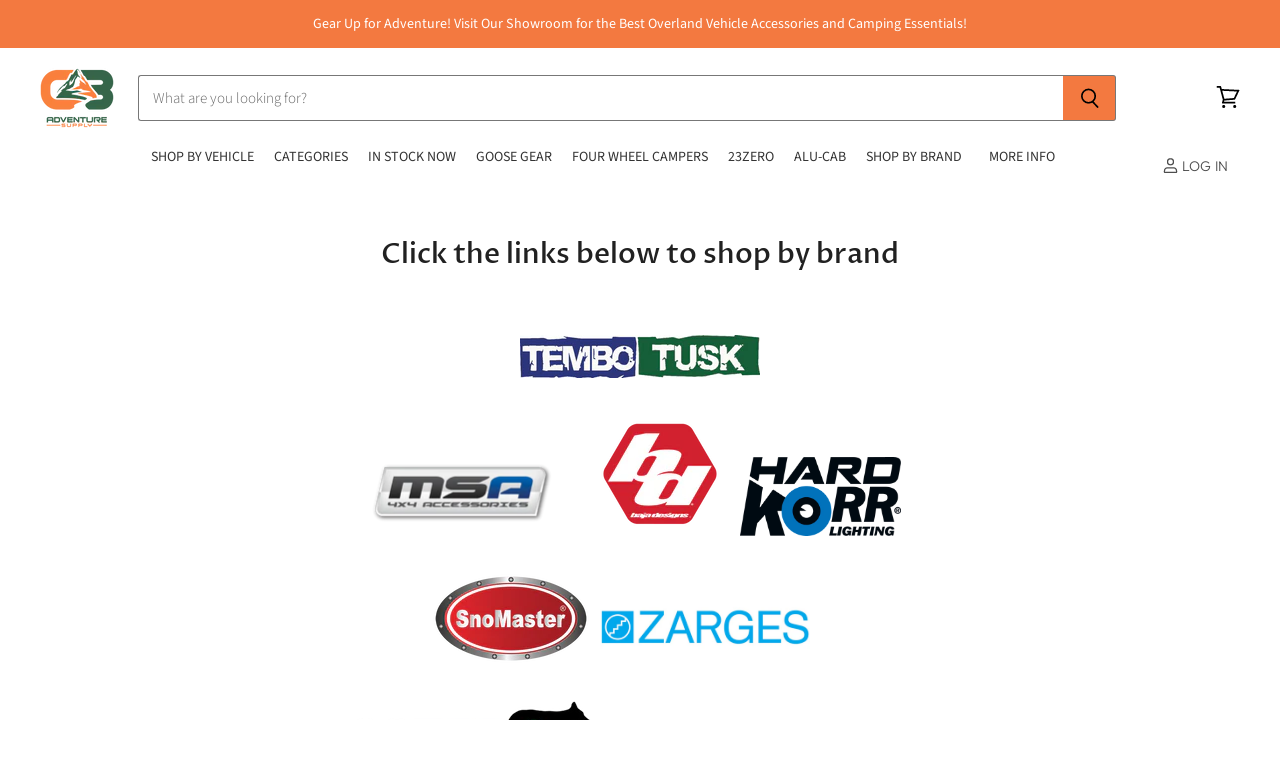

--- FILE ---
content_type: text/html; charset=utf-8
request_url: https://www.cbadventuresupply.com/pages/click-the-links-below-to-shop-by-brand
body_size: 54014
content:















<!doctype html>
<html class="no-js no-touch" lang="en">
  <head> 
  <!-- Google Tag Manager -->
<script>(function(w,d,s,l,i){w[l]=w[l]||[];w[l].push({'gtm.start':
new Date().getTime(),event:'gtm.js'});var f=d.getElementsByTagName(s)[0],
j=d.createElement(s),dl=l!='dataLayer'?'&l='+l:'';j.async=true;j.src=
'https://www.googletagmanager.com/gtm.js?id='+i+dl;f.parentNode.insertBefore(j,f);
})(window,document,'script','dataLayer','GTM-52TNCH3');</script>
<!-- End Google Tag Manager -->
    <meta charset="utf-8">
    <meta http-equiv="X-UA-Compatible" content="IE=edge,chrome=1">
    <meta name="viewport" content="width=device-width,initial-scale=1" />

    <!-- Preconnect Domains -->
    <link rel="preconnect" href="https://cdn.shopify.com" crossorigin>
    <link rel="preconnect" href="https://fonts.shopify.com" crossorigin>
    <link rel="preconnect" href="https://monorail-edge.shopifysvc.com">

    
    

    <!-- Preload Assets -->
    <link rel="preload" href="//www.cbadventuresupply.com/cdn/shop/t/32/assets/api.js?v=75981660890721168791723347585" as="script">

    

    <link rel="preload" href="//www.cbadventuresupply.com/cdn/shop/t/32/assets/superstore.js?v=94810241051623402571723347585" as="script"><title>Click the links below to shop by brand — CB Adventure Supply</title>

    

    
  <link rel="shortcut icon" href="//www.cbadventuresupply.com/cdn/shop/files/CB__Logotype_Ver_Color_32x32.png?v=1637631319" type="image/png">


    
      <link rel="canonical" href="https://www.cbadventuresupply.com/pages/click-the-links-below-to-shop-by-brand" />
    

    
    















<meta property="og:site_name" content="CB Adventure Supply">
<meta property="og:url" content="https://www.cbadventuresupply.com/pages/click-the-links-below-to-shop-by-brand">
<meta property="og:title" content="Click the links below to shop by brand">
<meta property="og:type" content="website">
<meta property="og:description" content="                                                                                                     ">




    
    
    

    
    
    <meta
      property="og:image"
      content="https://www.cbadventuresupply.com/cdn/shop/files/CB__Logotype_Ver_White_1204x630.png?v=1645406384"
    />
    <meta
      property="og:image:secure_url"
      content="https://www.cbadventuresupply.com/cdn/shop/files/CB__Logotype_Ver_White_1204x630.png?v=1645406384"
    />
    <meta property="og:image:width" content="1204" />
    <meta property="og:image:height" content="630" />
    
    
    <meta property="og:image:alt" content="Social media image" />
  
















<meta name="twitter:title" content="Click the links below to shop by brand">
<meta name="twitter:description" content="                                                                                                     ">


    
    
    
      
      
      <meta name="twitter:card" content="summary_large_image">
    
    
    <meta
      property="twitter:image"
      content="https://www.cbadventuresupply.com/cdn/shop/files/CB__Logotype_Ver_White_1200x600_crop_center.png?v=1645406384"
    />
    <meta property="twitter:image:width" content="1200" />
    <meta property="twitter:image:height" content="600" />
    
    
    <meta property="twitter:image:alt" content="Social media image" />
  



    

    <link rel="preload" href="//www.cbadventuresupply.com/cdn/fonts/outfit/outfit_n3.8c97ae4c4fac7c2ea467a6dc784857f4de7e0e37.woff2" as="font" crossorigin="anonymous">

    
      <link rel="preload" as="style" href="//www.cbadventuresupply.com/cdn/shop/t/32/assets/theme.css?v=111992495497590935481765040795">
    

    
  <script>window.performance && window.performance.mark && window.performance.mark('shopify.content_for_header.start');</script><meta name="google-site-verification" content="_0o7T1t7PPa3iHQsC9IVAP3vnqL6zsIs9DscpeCSkys">
<meta id="shopify-digital-wallet" name="shopify-digital-wallet" content="/14683688/digital_wallets/dialog">
<meta name="shopify-checkout-api-token" content="bb49894ac5f8265ebb1da1311c699a74">
<meta id="in-context-paypal-metadata" data-shop-id="14683688" data-venmo-supported="false" data-environment="production" data-locale="en_US" data-paypal-v4="true" data-currency="USD">
<script async="async" src="/checkouts/internal/preloads.js?locale=en-US"></script>
<link rel="preconnect" href="https://shop.app" crossorigin="anonymous">
<script async="async" src="https://shop.app/checkouts/internal/preloads.js?locale=en-US&shop_id=14683688" crossorigin="anonymous"></script>
<script id="apple-pay-shop-capabilities" type="application/json">{"shopId":14683688,"countryCode":"US","currencyCode":"USD","merchantCapabilities":["supports3DS"],"merchantId":"gid:\/\/shopify\/Shop\/14683688","merchantName":"CB Adventure Supply","requiredBillingContactFields":["postalAddress","email","phone"],"requiredShippingContactFields":["postalAddress","email","phone"],"shippingType":"shipping","supportedNetworks":["visa","masterCard","amex","discover","elo","jcb"],"total":{"type":"pending","label":"CB Adventure Supply","amount":"1.00"},"shopifyPaymentsEnabled":true,"supportsSubscriptions":true}</script>
<script id="shopify-features" type="application/json">{"accessToken":"bb49894ac5f8265ebb1da1311c699a74","betas":["rich-media-storefront-analytics"],"domain":"www.cbadventuresupply.com","predictiveSearch":true,"shopId":14683688,"locale":"en"}</script>
<script>var Shopify = Shopify || {};
Shopify.shop = "cb-adventure-supply.myshopify.com";
Shopify.locale = "en";
Shopify.currency = {"active":"USD","rate":"1.0"};
Shopify.country = "US";
Shopify.theme = {"name":"[Flair] Superstore-v4.0.1","id":126676664414,"schema_name":"Superstore","schema_version":"4.0.1","theme_store_id":null,"role":"main"};
Shopify.theme.handle = "null";
Shopify.theme.style = {"id":null,"handle":null};
Shopify.cdnHost = "www.cbadventuresupply.com/cdn";
Shopify.routes = Shopify.routes || {};
Shopify.routes.root = "/";</script>
<script type="module">!function(o){(o.Shopify=o.Shopify||{}).modules=!0}(window);</script>
<script>!function(o){function n(){var o=[];function n(){o.push(Array.prototype.slice.apply(arguments))}return n.q=o,n}var t=o.Shopify=o.Shopify||{};t.loadFeatures=n(),t.autoloadFeatures=n()}(window);</script>
<script>
  window.ShopifyPay = window.ShopifyPay || {};
  window.ShopifyPay.apiHost = "shop.app\/pay";
  window.ShopifyPay.redirectState = null;
</script>
<script id="shop-js-analytics" type="application/json">{"pageType":"page"}</script>
<script defer="defer" async type="module" src="//www.cbadventuresupply.com/cdn/shopifycloud/shop-js/modules/v2/client.init-shop-cart-sync_IZsNAliE.en.esm.js"></script>
<script defer="defer" async type="module" src="//www.cbadventuresupply.com/cdn/shopifycloud/shop-js/modules/v2/chunk.common_0OUaOowp.esm.js"></script>
<script type="module">
  await import("//www.cbadventuresupply.com/cdn/shopifycloud/shop-js/modules/v2/client.init-shop-cart-sync_IZsNAliE.en.esm.js");
await import("//www.cbadventuresupply.com/cdn/shopifycloud/shop-js/modules/v2/chunk.common_0OUaOowp.esm.js");

  window.Shopify.SignInWithShop?.initShopCartSync?.({"fedCMEnabled":true,"windoidEnabled":true});

</script>
<script>
  window.Shopify = window.Shopify || {};
  if (!window.Shopify.featureAssets) window.Shopify.featureAssets = {};
  window.Shopify.featureAssets['shop-js'] = {"shop-cart-sync":["modules/v2/client.shop-cart-sync_DLOhI_0X.en.esm.js","modules/v2/chunk.common_0OUaOowp.esm.js"],"init-fed-cm":["modules/v2/client.init-fed-cm_C6YtU0w6.en.esm.js","modules/v2/chunk.common_0OUaOowp.esm.js"],"shop-button":["modules/v2/client.shop-button_BCMx7GTG.en.esm.js","modules/v2/chunk.common_0OUaOowp.esm.js"],"shop-cash-offers":["modules/v2/client.shop-cash-offers_BT26qb5j.en.esm.js","modules/v2/chunk.common_0OUaOowp.esm.js","modules/v2/chunk.modal_CGo_dVj3.esm.js"],"init-windoid":["modules/v2/client.init-windoid_B9PkRMql.en.esm.js","modules/v2/chunk.common_0OUaOowp.esm.js"],"init-shop-email-lookup-coordinator":["modules/v2/client.init-shop-email-lookup-coordinator_DZkqjsbU.en.esm.js","modules/v2/chunk.common_0OUaOowp.esm.js"],"shop-toast-manager":["modules/v2/client.shop-toast-manager_Di2EnuM7.en.esm.js","modules/v2/chunk.common_0OUaOowp.esm.js"],"shop-login-button":["modules/v2/client.shop-login-button_BtqW_SIO.en.esm.js","modules/v2/chunk.common_0OUaOowp.esm.js","modules/v2/chunk.modal_CGo_dVj3.esm.js"],"avatar":["modules/v2/client.avatar_BTnouDA3.en.esm.js"],"pay-button":["modules/v2/client.pay-button_CWa-C9R1.en.esm.js","modules/v2/chunk.common_0OUaOowp.esm.js"],"init-shop-cart-sync":["modules/v2/client.init-shop-cart-sync_IZsNAliE.en.esm.js","modules/v2/chunk.common_0OUaOowp.esm.js"],"init-customer-accounts":["modules/v2/client.init-customer-accounts_DenGwJTU.en.esm.js","modules/v2/client.shop-login-button_BtqW_SIO.en.esm.js","modules/v2/chunk.common_0OUaOowp.esm.js","modules/v2/chunk.modal_CGo_dVj3.esm.js"],"init-shop-for-new-customer-accounts":["modules/v2/client.init-shop-for-new-customer-accounts_JdHXxpS9.en.esm.js","modules/v2/client.shop-login-button_BtqW_SIO.en.esm.js","modules/v2/chunk.common_0OUaOowp.esm.js","modules/v2/chunk.modal_CGo_dVj3.esm.js"],"init-customer-accounts-sign-up":["modules/v2/client.init-customer-accounts-sign-up_D6__K_p8.en.esm.js","modules/v2/client.shop-login-button_BtqW_SIO.en.esm.js","modules/v2/chunk.common_0OUaOowp.esm.js","modules/v2/chunk.modal_CGo_dVj3.esm.js"],"checkout-modal":["modules/v2/client.checkout-modal_C_ZQDY6s.en.esm.js","modules/v2/chunk.common_0OUaOowp.esm.js","modules/v2/chunk.modal_CGo_dVj3.esm.js"],"shop-follow-button":["modules/v2/client.shop-follow-button_XetIsj8l.en.esm.js","modules/v2/chunk.common_0OUaOowp.esm.js","modules/v2/chunk.modal_CGo_dVj3.esm.js"],"lead-capture":["modules/v2/client.lead-capture_DvA72MRN.en.esm.js","modules/v2/chunk.common_0OUaOowp.esm.js","modules/v2/chunk.modal_CGo_dVj3.esm.js"],"shop-login":["modules/v2/client.shop-login_ClXNxyh6.en.esm.js","modules/v2/chunk.common_0OUaOowp.esm.js","modules/v2/chunk.modal_CGo_dVj3.esm.js"],"payment-terms":["modules/v2/client.payment-terms_CNlwjfZz.en.esm.js","modules/v2/chunk.common_0OUaOowp.esm.js","modules/v2/chunk.modal_CGo_dVj3.esm.js"]};
</script>
<script>(function() {
  var isLoaded = false;
  function asyncLoad() {
    if (isLoaded) return;
    isLoaded = true;
    var urls = ["https:\/\/chimpstatic.com\/mcjs-connected\/js\/users\/e0e26f717f1237ef50aa86ab4\/5d68931aa044f1a4a69c96ea0.js?shop=cb-adventure-supply.myshopify.com","https:\/\/accessories.w3apps.co\/js\/accessories.js?shop=cb-adventure-supply.myshopify.com","https:\/\/cdn.verifypass.com\/seller\/launcher.js?shop=cb-adventure-supply.myshopify.com","https:\/\/gdprcdn.b-cdn.net\/js\/gdpr_cookie_consent.min.js?shop=cb-adventure-supply.myshopify.com","https:\/\/cdn.shopify.com\/s\/files\/1\/1468\/3688\/t\/26\/assets\/affirmShopify.js?v=1653623885\u0026shop=cb-adventure-supply.myshopify.com","https:\/\/cdn.nfcube.com\/instafeed-3c6b3e18f19700e332b13d9e6cd6f1d5.js?shop=cb-adventure-supply.myshopify.com","https:\/\/na.shgcdn3.com\/pixel-collector.js?shop=cb-adventure-supply.myshopify.com"];
    for (var i = 0; i < urls.length; i++) {
      var s = document.createElement('script');
      s.type = 'text/javascript';
      s.async = true;
      s.src = urls[i];
      var x = document.getElementsByTagName('script')[0];
      x.parentNode.insertBefore(s, x);
    }
  };
  if(window.attachEvent) {
    window.attachEvent('onload', asyncLoad);
  } else {
    window.addEventListener('load', asyncLoad, false);
  }
})();</script>
<script id="__st">var __st={"a":14683688,"offset":-21600,"reqid":"2f4d6a1c-19d3-4352-9bd9-525ea8404fb9-1768549965","pageurl":"www.cbadventuresupply.com\/pages\/click-the-links-below-to-shop-by-brand","s":"pages-231300998","u":"7f89efda442b","p":"page","rtyp":"page","rid":231300998};</script>
<script>window.ShopifyPaypalV4VisibilityTracking = true;</script>
<script id="captcha-bootstrap">!function(){'use strict';const t='contact',e='account',n='new_comment',o=[[t,t],['blogs',n],['comments',n],[t,'customer']],c=[[e,'customer_login'],[e,'guest_login'],[e,'recover_customer_password'],[e,'create_customer']],r=t=>t.map((([t,e])=>`form[action*='/${t}']:not([data-nocaptcha='true']) input[name='form_type'][value='${e}']`)).join(','),a=t=>()=>t?[...document.querySelectorAll(t)].map((t=>t.form)):[];function s(){const t=[...o],e=r(t);return a(e)}const i='password',u='form_key',d=['recaptcha-v3-token','g-recaptcha-response','h-captcha-response',i],f=()=>{try{return window.sessionStorage}catch{return}},m='__shopify_v',_=t=>t.elements[u];function p(t,e,n=!1){try{const o=window.sessionStorage,c=JSON.parse(o.getItem(e)),{data:r}=function(t){const{data:e,action:n}=t;return t[m]||n?{data:e,action:n}:{data:t,action:n}}(c);for(const[e,n]of Object.entries(r))t.elements[e]&&(t.elements[e].value=n);n&&o.removeItem(e)}catch(o){console.error('form repopulation failed',{error:o})}}const l='form_type',E='cptcha';function T(t){t.dataset[E]=!0}const w=window,h=w.document,L='Shopify',v='ce_forms',y='captcha';let A=!1;((t,e)=>{const n=(g='f06e6c50-85a8-45c8-87d0-21a2b65856fe',I='https://cdn.shopify.com/shopifycloud/storefront-forms-hcaptcha/ce_storefront_forms_captcha_hcaptcha.v1.5.2.iife.js',D={infoText:'Protected by hCaptcha',privacyText:'Privacy',termsText:'Terms'},(t,e,n)=>{const o=w[L][v],c=o.bindForm;if(c)return c(t,g,e,D).then(n);var r;o.q.push([[t,g,e,D],n]),r=I,A||(h.body.append(Object.assign(h.createElement('script'),{id:'captcha-provider',async:!0,src:r})),A=!0)});var g,I,D;w[L]=w[L]||{},w[L][v]=w[L][v]||{},w[L][v].q=[],w[L][y]=w[L][y]||{},w[L][y].protect=function(t,e){n(t,void 0,e),T(t)},Object.freeze(w[L][y]),function(t,e,n,w,h,L){const[v,y,A,g]=function(t,e,n){const i=e?o:[],u=t?c:[],d=[...i,...u],f=r(d),m=r(i),_=r(d.filter((([t,e])=>n.includes(e))));return[a(f),a(m),a(_),s()]}(w,h,L),I=t=>{const e=t.target;return e instanceof HTMLFormElement?e:e&&e.form},D=t=>v().includes(t);t.addEventListener('submit',(t=>{const e=I(t);if(!e)return;const n=D(e)&&!e.dataset.hcaptchaBound&&!e.dataset.recaptchaBound,o=_(e),c=g().includes(e)&&(!o||!o.value);(n||c)&&t.preventDefault(),c&&!n&&(function(t){try{if(!f())return;!function(t){const e=f();if(!e)return;const n=_(t);if(!n)return;const o=n.value;o&&e.removeItem(o)}(t);const e=Array.from(Array(32),(()=>Math.random().toString(36)[2])).join('');!function(t,e){_(t)||t.append(Object.assign(document.createElement('input'),{type:'hidden',name:u})),t.elements[u].value=e}(t,e),function(t,e){const n=f();if(!n)return;const o=[...t.querySelectorAll(`input[type='${i}']`)].map((({name:t})=>t)),c=[...d,...o],r={};for(const[a,s]of new FormData(t).entries())c.includes(a)||(r[a]=s);n.setItem(e,JSON.stringify({[m]:1,action:t.action,data:r}))}(t,e)}catch(e){console.error('failed to persist form',e)}}(e),e.submit())}));const S=(t,e)=>{t&&!t.dataset[E]&&(n(t,e.some((e=>e===t))),T(t))};for(const o of['focusin','change'])t.addEventListener(o,(t=>{const e=I(t);D(e)&&S(e,y())}));const B=e.get('form_key'),M=e.get(l),P=B&&M;t.addEventListener('DOMContentLoaded',(()=>{const t=y();if(P)for(const e of t)e.elements[l].value===M&&p(e,B);[...new Set([...A(),...v().filter((t=>'true'===t.dataset.shopifyCaptcha))])].forEach((e=>S(e,t)))}))}(h,new URLSearchParams(w.location.search),n,t,e,['guest_login'])})(!0,!0)}();</script>
<script integrity="sha256-4kQ18oKyAcykRKYeNunJcIwy7WH5gtpwJnB7kiuLZ1E=" data-source-attribution="shopify.loadfeatures" defer="defer" src="//www.cbadventuresupply.com/cdn/shopifycloud/storefront/assets/storefront/load_feature-a0a9edcb.js" crossorigin="anonymous"></script>
<script crossorigin="anonymous" defer="defer" src="//www.cbadventuresupply.com/cdn/shopifycloud/storefront/assets/shopify_pay/storefront-65b4c6d7.js?v=20250812"></script>
<script data-source-attribution="shopify.dynamic_checkout.dynamic.init">var Shopify=Shopify||{};Shopify.PaymentButton=Shopify.PaymentButton||{isStorefrontPortableWallets:!0,init:function(){window.Shopify.PaymentButton.init=function(){};var t=document.createElement("script");t.src="https://www.cbadventuresupply.com/cdn/shopifycloud/portable-wallets/latest/portable-wallets.en.js",t.type="module",document.head.appendChild(t)}};
</script>
<script data-source-attribution="shopify.dynamic_checkout.buyer_consent">
  function portableWalletsHideBuyerConsent(e){var t=document.getElementById("shopify-buyer-consent"),n=document.getElementById("shopify-subscription-policy-button");t&&n&&(t.classList.add("hidden"),t.setAttribute("aria-hidden","true"),n.removeEventListener("click",e))}function portableWalletsShowBuyerConsent(e){var t=document.getElementById("shopify-buyer-consent"),n=document.getElementById("shopify-subscription-policy-button");t&&n&&(t.classList.remove("hidden"),t.removeAttribute("aria-hidden"),n.addEventListener("click",e))}window.Shopify?.PaymentButton&&(window.Shopify.PaymentButton.hideBuyerConsent=portableWalletsHideBuyerConsent,window.Shopify.PaymentButton.showBuyerConsent=portableWalletsShowBuyerConsent);
</script>
<script data-source-attribution="shopify.dynamic_checkout.cart.bootstrap">document.addEventListener("DOMContentLoaded",(function(){function t(){return document.querySelector("shopify-accelerated-checkout-cart, shopify-accelerated-checkout")}if(t())Shopify.PaymentButton.init();else{new MutationObserver((function(e,n){t()&&(Shopify.PaymentButton.init(),n.disconnect())})).observe(document.body,{childList:!0,subtree:!0})}}));
</script>
<link id="shopify-accelerated-checkout-styles" rel="stylesheet" media="screen" href="https://www.cbadventuresupply.com/cdn/shopifycloud/portable-wallets/latest/accelerated-checkout-backwards-compat.css" crossorigin="anonymous">
<style id="shopify-accelerated-checkout-cart">
        #shopify-buyer-consent {
  margin-top: 1em;
  display: inline-block;
  width: 100%;
}

#shopify-buyer-consent.hidden {
  display: none;
}

#shopify-subscription-policy-button {
  background: none;
  border: none;
  padding: 0;
  text-decoration: underline;
  font-size: inherit;
  cursor: pointer;
}

#shopify-subscription-policy-button::before {
  box-shadow: none;
}

      </style>

<script>window.performance && window.performance.mark && window.performance.mark('shopify.content_for_header.end');</script>
  





  <script type="text/javascript">
    
      window.__shgMoneyFormat = window.__shgMoneyFormat || {"USD":{"currency":"USD","currency_symbol":"$","currency_symbol_location":"left","decimal_places":2,"decimal_separator":".","thousands_separator":","}};
    
    window.__shgCurrentCurrencyCode = window.__shgCurrentCurrencyCode || {
      currency: "USD",
      currency_symbol: "$",
      decimal_separator: ".",
      thousands_separator: ",",
      decimal_places: 2,
      currency_symbol_location: "left"
    };
  </script>




    <script>
      document.documentElement.className=document.documentElement.className.replace(/\bno-js\b/,'js');
      if(window.Shopify&&window.Shopify.designMode)document.documentElement.className+=' in-theme-editor';
      if(('ontouchstart' in window)||window.DocumentTouch&&document instanceof DocumentTouch)document.documentElement.className=document.documentElement.className.replace(/\bno-touch\b/,'has-touch');
    </script>

    <script src="//www.cbadventuresupply.com/cdn/shop/t/32/assets/api.js?v=75981660890721168791723347585" defer></script>

    
      <link href="//www.cbadventuresupply.com/cdn/shop/t/32/assets/theme.css?v=111992495497590935481765040795" rel="stylesheet" type="text/css" media="all" />
    

    

    
    <script>
      window.Theme = window.Theme || {};
      window.Theme.version = '4.0.1';
      window.Theme.name = 'Superstore';
      window.Theme.routes = {
        "root_url": "/",
        "account_url": "/account",
        "account_login_url": "https://www.cbadventuresupply.com/customer_authentication/redirect?locale=en&region_country=US",
        "account_logout_url": "/account/logout",
        "account_register_url": "https://account.cbadventuresupply.com?locale=en",
        "account_addresses_url": "/account/addresses",
        "collections_url": "/collections",
        "all_products_collection_url": "/collections/all",
        "search_url": "/search",
        "cart_url": "/cart",
        "cart_add_url": "/cart/add",
        "cart_change_url": "/cart/change",
        "cart_clear_url": "/cart/clear",
        "product_recommendations_url": "/recommendations/products",
      };
    </script>
    

  
  





  

<script type="text/javascript">
  
    window.SHG_CUSTOMER = null;
  
</script>







<!-- BEGIN app block: shopify://apps/consentmo-gdpr/blocks/gdpr_cookie_consent/4fbe573f-a377-4fea-9801-3ee0858cae41 -->


<!-- END app block --><!-- BEGIN app block: shopify://apps/warnify-pro-warnings/blocks/main/b82106ea-6172-4ab0-814f-17df1cb2b18a --><!-- BEGIN app snippet: cart -->
<script>    var Elspw = {        params: {            money_format: "${{amount}}",            cart: {                "total_price" : 0,                "attributes": {},                "items" : [                ]            }        }    };</script>
<!-- END app snippet --><!-- BEGIN app snippet: settings -->
  <script>    (function(){      Elspw.loadScript=function(a,b){var c=document.createElement("script");c.type="text/javascript",c.readyState?c.onreadystatechange=function(){"loaded"!=c.readyState&&"complete"!=c.readyState||(c.onreadystatechange=null,b())}:c.onload=function(){b()},c.src=a,document.getElementsByTagName("head")[0].appendChild(c)};      Elspw.config= {"enabled":true,"button":"form[action=\"/cart/add\"] [type=submit], form[action=\"/cart/add\"] .shopify-payment-button__button","css":"","tag":"Els PW","alerts":[{"id":14612,"shop_id":10999,"enabled":1,"name":"Goose Gear CA Warning","settings":{"checkout_allowed":"1","line_item_property":null},"design_settings":"","checkout_settings":null,"message":"<p>Currently we are not able to ship<strong> {{product.title}}</strong> to residents inside the state of California. Please contact the store with any questions. Any order placed with a shipping address going to CA will be refunded less the credit card fees charged.</p>","based_on":"collections","one_time":0,"geo_enabled":0,"geo":[],"created_at":"2021-02-07T16:08:19.000000Z","updated_at":"2022-02-21T01:11:37.000000Z","collection_ids":[151761289310],"tag":"Els PW 14612"}],"grid_enabled":1,"cdn":"https://s3.amazonaws.com/els-apps/product-warnings/","theme_app_extensions_enabled":1} ;    })(Elspw)  </script>  <script defer src="https://cdn.shopify.com/extensions/019b92bb-38ba-793e-9baf-3c5308a58e87/cli-20/assets/app.js"></script>

<script>
  Elspw.params.elsGeoScriptPath = "https://cdn.shopify.com/extensions/019b92bb-38ba-793e-9baf-3c5308a58e87/cli-20/assets/els.geo.js";
  Elspw.params.remodalScriptPath = "https://cdn.shopify.com/extensions/019b92bb-38ba-793e-9baf-3c5308a58e87/cli-20/assets/remodal.js";
  Elspw.params.cssPath = "https://cdn.shopify.com/extensions/019b92bb-38ba-793e-9baf-3c5308a58e87/cli-20/assets/app.css";
</script><!-- END app snippet --><!-- BEGIN app snippet: elspw-jsons -->





<!-- END app snippet -->


<!-- END app block --><!-- BEGIN app block: shopify://apps/flair/blocks/init/51d5ae10-f90f-4540-9ec6-f09f14107bf4 --><!-- BEGIN app snippet: init --><script>  (function() {    function l(url, onload) {      var script = document.createElement("script");      script.src = url;      script.async = true;      script.onload = onload;      document.head.appendChild(script);    }function g3() {      let d ={"config":{  "storefront_token":"0c109d9318fce3660ec3f61aeda0bef8",  "_":1},"current":{"collection_id":"",  "country":"US",  "currency":"USD","money_format":"${{amount}}",  "page_type":"page",  "product_id":"",  "shopify_domain":"cb-adventure-supply.myshopify.com",  "_":1}};      l("https://cdn.shopify.com/extensions/019a7387-b640-7f63-aab2-9805ebe6be4c/flair-theme-app-38/assets/flair_gen3.js", () => {        FlairApp.init(d);      });    }g3();})()</script><!-- END app snippet --><!-- generated: 2026-01-16 01:52:45 -0600 -->

<!-- END app block --><script src="https://cdn.shopify.com/extensions/019bc239-cb78-70b3-9048-b4bf2f33dcf7/consentmo-gdpr-573/assets/consentmo_cookie_consent.js" type="text/javascript" defer="defer"></script>
<link href="https://monorail-edge.shopifysvc.com" rel="dns-prefetch">
<script>(function(){if ("sendBeacon" in navigator && "performance" in window) {try {var session_token_from_headers = performance.getEntriesByType('navigation')[0].serverTiming.find(x => x.name == '_s').description;} catch {var session_token_from_headers = undefined;}var session_cookie_matches = document.cookie.match(/_shopify_s=([^;]*)/);var session_token_from_cookie = session_cookie_matches && session_cookie_matches.length === 2 ? session_cookie_matches[1] : "";var session_token = session_token_from_headers || session_token_from_cookie || "";function handle_abandonment_event(e) {var entries = performance.getEntries().filter(function(entry) {return /monorail-edge.shopifysvc.com/.test(entry.name);});if (!window.abandonment_tracked && entries.length === 0) {window.abandonment_tracked = true;var currentMs = Date.now();var navigation_start = performance.timing.navigationStart;var payload = {shop_id: 14683688,url: window.location.href,navigation_start,duration: currentMs - navigation_start,session_token,page_type: "page"};window.navigator.sendBeacon("https://monorail-edge.shopifysvc.com/v1/produce", JSON.stringify({schema_id: "online_store_buyer_site_abandonment/1.1",payload: payload,metadata: {event_created_at_ms: currentMs,event_sent_at_ms: currentMs}}));}}window.addEventListener('pagehide', handle_abandonment_event);}}());</script>
<script id="web-pixels-manager-setup">(function e(e,d,r,n,o){if(void 0===o&&(o={}),!Boolean(null===(a=null===(i=window.Shopify)||void 0===i?void 0:i.analytics)||void 0===a?void 0:a.replayQueue)){var i,a;window.Shopify=window.Shopify||{};var t=window.Shopify;t.analytics=t.analytics||{};var s=t.analytics;s.replayQueue=[],s.publish=function(e,d,r){return s.replayQueue.push([e,d,r]),!0};try{self.performance.mark("wpm:start")}catch(e){}var l=function(){var e={modern:/Edge?\/(1{2}[4-9]|1[2-9]\d|[2-9]\d{2}|\d{4,})\.\d+(\.\d+|)|Firefox\/(1{2}[4-9]|1[2-9]\d|[2-9]\d{2}|\d{4,})\.\d+(\.\d+|)|Chrom(ium|e)\/(9{2}|\d{3,})\.\d+(\.\d+|)|(Maci|X1{2}).+ Version\/(15\.\d+|(1[6-9]|[2-9]\d|\d{3,})\.\d+)([,.]\d+|)( \(\w+\)|)( Mobile\/\w+|) Safari\/|Chrome.+OPR\/(9{2}|\d{3,})\.\d+\.\d+|(CPU[ +]OS|iPhone[ +]OS|CPU[ +]iPhone|CPU IPhone OS|CPU iPad OS)[ +]+(15[._]\d+|(1[6-9]|[2-9]\d|\d{3,})[._]\d+)([._]\d+|)|Android:?[ /-](13[3-9]|1[4-9]\d|[2-9]\d{2}|\d{4,})(\.\d+|)(\.\d+|)|Android.+Firefox\/(13[5-9]|1[4-9]\d|[2-9]\d{2}|\d{4,})\.\d+(\.\d+|)|Android.+Chrom(ium|e)\/(13[3-9]|1[4-9]\d|[2-9]\d{2}|\d{4,})\.\d+(\.\d+|)|SamsungBrowser\/([2-9]\d|\d{3,})\.\d+/,legacy:/Edge?\/(1[6-9]|[2-9]\d|\d{3,})\.\d+(\.\d+|)|Firefox\/(5[4-9]|[6-9]\d|\d{3,})\.\d+(\.\d+|)|Chrom(ium|e)\/(5[1-9]|[6-9]\d|\d{3,})\.\d+(\.\d+|)([\d.]+$|.*Safari\/(?![\d.]+ Edge\/[\d.]+$))|(Maci|X1{2}).+ Version\/(10\.\d+|(1[1-9]|[2-9]\d|\d{3,})\.\d+)([,.]\d+|)( \(\w+\)|)( Mobile\/\w+|) Safari\/|Chrome.+OPR\/(3[89]|[4-9]\d|\d{3,})\.\d+\.\d+|(CPU[ +]OS|iPhone[ +]OS|CPU[ +]iPhone|CPU IPhone OS|CPU iPad OS)[ +]+(10[._]\d+|(1[1-9]|[2-9]\d|\d{3,})[._]\d+)([._]\d+|)|Android:?[ /-](13[3-9]|1[4-9]\d|[2-9]\d{2}|\d{4,})(\.\d+|)(\.\d+|)|Mobile Safari.+OPR\/([89]\d|\d{3,})\.\d+\.\d+|Android.+Firefox\/(13[5-9]|1[4-9]\d|[2-9]\d{2}|\d{4,})\.\d+(\.\d+|)|Android.+Chrom(ium|e)\/(13[3-9]|1[4-9]\d|[2-9]\d{2}|\d{4,})\.\d+(\.\d+|)|Android.+(UC? ?Browser|UCWEB|U3)[ /]?(15\.([5-9]|\d{2,})|(1[6-9]|[2-9]\d|\d{3,})\.\d+)\.\d+|SamsungBrowser\/(5\.\d+|([6-9]|\d{2,})\.\d+)|Android.+MQ{2}Browser\/(14(\.(9|\d{2,})|)|(1[5-9]|[2-9]\d|\d{3,})(\.\d+|))(\.\d+|)|K[Aa][Ii]OS\/(3\.\d+|([4-9]|\d{2,})\.\d+)(\.\d+|)/},d=e.modern,r=e.legacy,n=navigator.userAgent;return n.match(d)?"modern":n.match(r)?"legacy":"unknown"}(),u="modern"===l?"modern":"legacy",c=(null!=n?n:{modern:"",legacy:""})[u],f=function(e){return[e.baseUrl,"/wpm","/b",e.hashVersion,"modern"===e.buildTarget?"m":"l",".js"].join("")}({baseUrl:d,hashVersion:r,buildTarget:u}),m=function(e){var d=e.version,r=e.bundleTarget,n=e.surface,o=e.pageUrl,i=e.monorailEndpoint;return{emit:function(e){var a=e.status,t=e.errorMsg,s=(new Date).getTime(),l=JSON.stringify({metadata:{event_sent_at_ms:s},events:[{schema_id:"web_pixels_manager_load/3.1",payload:{version:d,bundle_target:r,page_url:o,status:a,surface:n,error_msg:t},metadata:{event_created_at_ms:s}}]});if(!i)return console&&console.warn&&console.warn("[Web Pixels Manager] No Monorail endpoint provided, skipping logging."),!1;try{return self.navigator.sendBeacon.bind(self.navigator)(i,l)}catch(e){}var u=new XMLHttpRequest;try{return u.open("POST",i,!0),u.setRequestHeader("Content-Type","text/plain"),u.send(l),!0}catch(e){return console&&console.warn&&console.warn("[Web Pixels Manager] Got an unhandled error while logging to Monorail."),!1}}}}({version:r,bundleTarget:l,surface:e.surface,pageUrl:self.location.href,monorailEndpoint:e.monorailEndpoint});try{o.browserTarget=l,function(e){var d=e.src,r=e.async,n=void 0===r||r,o=e.onload,i=e.onerror,a=e.sri,t=e.scriptDataAttributes,s=void 0===t?{}:t,l=document.createElement("script"),u=document.querySelector("head"),c=document.querySelector("body");if(l.async=n,l.src=d,a&&(l.integrity=a,l.crossOrigin="anonymous"),s)for(var f in s)if(Object.prototype.hasOwnProperty.call(s,f))try{l.dataset[f]=s[f]}catch(e){}if(o&&l.addEventListener("load",o),i&&l.addEventListener("error",i),u)u.appendChild(l);else{if(!c)throw new Error("Did not find a head or body element to append the script");c.appendChild(l)}}({src:f,async:!0,onload:function(){if(!function(){var e,d;return Boolean(null===(d=null===(e=window.Shopify)||void 0===e?void 0:e.analytics)||void 0===d?void 0:d.initialized)}()){var d=window.webPixelsManager.init(e)||void 0;if(d){var r=window.Shopify.analytics;r.replayQueue.forEach((function(e){var r=e[0],n=e[1],o=e[2];d.publishCustomEvent(r,n,o)})),r.replayQueue=[],r.publish=d.publishCustomEvent,r.visitor=d.visitor,r.initialized=!0}}},onerror:function(){return m.emit({status:"failed",errorMsg:"".concat(f," has failed to load")})},sri:function(e){var d=/^sha384-[A-Za-z0-9+/=]+$/;return"string"==typeof e&&d.test(e)}(c)?c:"",scriptDataAttributes:o}),m.emit({status:"loading"})}catch(e){m.emit({status:"failed",errorMsg:(null==e?void 0:e.message)||"Unknown error"})}}})({shopId: 14683688,storefrontBaseUrl: "https://www.cbadventuresupply.com",extensionsBaseUrl: "https://extensions.shopifycdn.com/cdn/shopifycloud/web-pixels-manager",monorailEndpoint: "https://monorail-edge.shopifysvc.com/unstable/produce_batch",surface: "storefront-renderer",enabledBetaFlags: ["2dca8a86"],webPixelsConfigList: [{"id":"1009549406","configuration":"{\"accountID\":\"cb-adventure-supply\"}","eventPayloadVersion":"v1","runtimeContext":"STRICT","scriptVersion":"5503eca56790d6863e31590c8c364ee3","type":"APP","apiClientId":12388204545,"privacyPurposes":["ANALYTICS","MARKETING","SALE_OF_DATA"],"dataSharingAdjustments":{"protectedCustomerApprovalScopes":["read_customer_email","read_customer_name","read_customer_personal_data","read_customer_phone"]}},{"id":"749633630","configuration":"{\"site_id\":\"1cb4f3a9-4075-4cae-9874-7e7983ae4d3e\",\"analytics_endpoint\":\"https:\\\/\\\/na.shgcdn3.com\"}","eventPayloadVersion":"v1","runtimeContext":"STRICT","scriptVersion":"695709fc3f146fa50a25299517a954f2","type":"APP","apiClientId":1158168,"privacyPurposes":["ANALYTICS","MARKETING","SALE_OF_DATA"],"dataSharingAdjustments":{"protectedCustomerApprovalScopes":["read_customer_personal_data"]}},{"id":"332202078","configuration":"{\"config\":\"{\\\"pixel_id\\\":\\\"G-ED35CGSNNL\\\",\\\"target_country\\\":\\\"US\\\",\\\"gtag_events\\\":[{\\\"type\\\":\\\"search\\\",\\\"action_label\\\":[\\\"G-ED35CGSNNL\\\",\\\"AW-698113546\\\/JQTfCMexxbIBEIq88cwC\\\"]},{\\\"type\\\":\\\"begin_checkout\\\",\\\"action_label\\\":[\\\"G-ED35CGSNNL\\\",\\\"AW-698113546\\\/geioCMSxxbIBEIq88cwC\\\"]},{\\\"type\\\":\\\"view_item\\\",\\\"action_label\\\":[\\\"G-ED35CGSNNL\\\",\\\"AW-698113546\\\/L7ssCL6xxbIBEIq88cwC\\\",\\\"MC-XS7420B5QB\\\"]},{\\\"type\\\":\\\"purchase\\\",\\\"action_label\\\":[\\\"G-ED35CGSNNL\\\",\\\"AW-698113546\\\/7TL0CLuxxbIBEIq88cwC\\\",\\\"MC-XS7420B5QB\\\"]},{\\\"type\\\":\\\"page_view\\\",\\\"action_label\\\":[\\\"G-ED35CGSNNL\\\",\\\"AW-698113546\\\/paoECLixxbIBEIq88cwC\\\",\\\"MC-XS7420B5QB\\\"]},{\\\"type\\\":\\\"add_payment_info\\\",\\\"action_label\\\":[\\\"G-ED35CGSNNL\\\",\\\"AW-698113546\\\/qdMwCMqxxbIBEIq88cwC\\\"]},{\\\"type\\\":\\\"add_to_cart\\\",\\\"action_label\\\":[\\\"G-ED35CGSNNL\\\",\\\"AW-698113546\\\/7xdWCMGxxbIBEIq88cwC\\\"]}],\\\"enable_monitoring_mode\\\":false}\"}","eventPayloadVersion":"v1","runtimeContext":"OPEN","scriptVersion":"b2a88bafab3e21179ed38636efcd8a93","type":"APP","apiClientId":1780363,"privacyPurposes":[],"dataSharingAdjustments":{"protectedCustomerApprovalScopes":["read_customer_address","read_customer_email","read_customer_name","read_customer_personal_data","read_customer_phone"]}},{"id":"162398302","configuration":"{\"pixel_id\":\"2644640352253427\",\"pixel_type\":\"facebook_pixel\",\"metaapp_system_user_token\":\"-\"}","eventPayloadVersion":"v1","runtimeContext":"OPEN","scriptVersion":"ca16bc87fe92b6042fbaa3acc2fbdaa6","type":"APP","apiClientId":2329312,"privacyPurposes":["ANALYTICS","MARKETING","SALE_OF_DATA"],"dataSharingAdjustments":{"protectedCustomerApprovalScopes":["read_customer_address","read_customer_email","read_customer_name","read_customer_personal_data","read_customer_phone"]}},{"id":"57802846","configuration":"{\"tagID\":\"2613765514727\"}","eventPayloadVersion":"v1","runtimeContext":"STRICT","scriptVersion":"18031546ee651571ed29edbe71a3550b","type":"APP","apiClientId":3009811,"privacyPurposes":["ANALYTICS","MARKETING","SALE_OF_DATA"],"dataSharingAdjustments":{"protectedCustomerApprovalScopes":["read_customer_address","read_customer_email","read_customer_name","read_customer_personal_data","read_customer_phone"]}},{"id":"43614302","eventPayloadVersion":"v1","runtimeContext":"LAX","scriptVersion":"1","type":"CUSTOM","privacyPurposes":["MARKETING"],"name":"Meta pixel (migrated)"},{"id":"shopify-app-pixel","configuration":"{}","eventPayloadVersion":"v1","runtimeContext":"STRICT","scriptVersion":"0450","apiClientId":"shopify-pixel","type":"APP","privacyPurposes":["ANALYTICS","MARKETING"]},{"id":"shopify-custom-pixel","eventPayloadVersion":"v1","runtimeContext":"LAX","scriptVersion":"0450","apiClientId":"shopify-pixel","type":"CUSTOM","privacyPurposes":["ANALYTICS","MARKETING"]}],isMerchantRequest: false,initData: {"shop":{"name":"CB Adventure Supply","paymentSettings":{"currencyCode":"USD"},"myshopifyDomain":"cb-adventure-supply.myshopify.com","countryCode":"US","storefrontUrl":"https:\/\/www.cbadventuresupply.com"},"customer":null,"cart":null,"checkout":null,"productVariants":[],"purchasingCompany":null},},"https://www.cbadventuresupply.com/cdn","fcfee988w5aeb613cpc8e4bc33m6693e112",{"modern":"","legacy":""},{"shopId":"14683688","storefrontBaseUrl":"https:\/\/www.cbadventuresupply.com","extensionBaseUrl":"https:\/\/extensions.shopifycdn.com\/cdn\/shopifycloud\/web-pixels-manager","surface":"storefront-renderer","enabledBetaFlags":"[\"2dca8a86\"]","isMerchantRequest":"false","hashVersion":"fcfee988w5aeb613cpc8e4bc33m6693e112","publish":"custom","events":"[[\"page_viewed\",{}]]"});</script><script>
  window.ShopifyAnalytics = window.ShopifyAnalytics || {};
  window.ShopifyAnalytics.meta = window.ShopifyAnalytics.meta || {};
  window.ShopifyAnalytics.meta.currency = 'USD';
  var meta = {"page":{"pageType":"page","resourceType":"page","resourceId":231300998,"requestId":"2f4d6a1c-19d3-4352-9bd9-525ea8404fb9-1768549965"}};
  for (var attr in meta) {
    window.ShopifyAnalytics.meta[attr] = meta[attr];
  }
</script>
<script class="analytics">
  (function () {
    var customDocumentWrite = function(content) {
      var jquery = null;

      if (window.jQuery) {
        jquery = window.jQuery;
      } else if (window.Checkout && window.Checkout.$) {
        jquery = window.Checkout.$;
      }

      if (jquery) {
        jquery('body').append(content);
      }
    };

    var hasLoggedConversion = function(token) {
      if (token) {
        return document.cookie.indexOf('loggedConversion=' + token) !== -1;
      }
      return false;
    }

    var setCookieIfConversion = function(token) {
      if (token) {
        var twoMonthsFromNow = new Date(Date.now());
        twoMonthsFromNow.setMonth(twoMonthsFromNow.getMonth() + 2);

        document.cookie = 'loggedConversion=' + token + '; expires=' + twoMonthsFromNow;
      }
    }

    var trekkie = window.ShopifyAnalytics.lib = window.trekkie = window.trekkie || [];
    if (trekkie.integrations) {
      return;
    }
    trekkie.methods = [
      'identify',
      'page',
      'ready',
      'track',
      'trackForm',
      'trackLink'
    ];
    trekkie.factory = function(method) {
      return function() {
        var args = Array.prototype.slice.call(arguments);
        args.unshift(method);
        trekkie.push(args);
        return trekkie;
      };
    };
    for (var i = 0; i < trekkie.methods.length; i++) {
      var key = trekkie.methods[i];
      trekkie[key] = trekkie.factory(key);
    }
    trekkie.load = function(config) {
      trekkie.config = config || {};
      trekkie.config.initialDocumentCookie = document.cookie;
      var first = document.getElementsByTagName('script')[0];
      var script = document.createElement('script');
      script.type = 'text/javascript';
      script.onerror = function(e) {
        var scriptFallback = document.createElement('script');
        scriptFallback.type = 'text/javascript';
        scriptFallback.onerror = function(error) {
                var Monorail = {
      produce: function produce(monorailDomain, schemaId, payload) {
        var currentMs = new Date().getTime();
        var event = {
          schema_id: schemaId,
          payload: payload,
          metadata: {
            event_created_at_ms: currentMs,
            event_sent_at_ms: currentMs
          }
        };
        return Monorail.sendRequest("https://" + monorailDomain + "/v1/produce", JSON.stringify(event));
      },
      sendRequest: function sendRequest(endpointUrl, payload) {
        // Try the sendBeacon API
        if (window && window.navigator && typeof window.navigator.sendBeacon === 'function' && typeof window.Blob === 'function' && !Monorail.isIos12()) {
          var blobData = new window.Blob([payload], {
            type: 'text/plain'
          });

          if (window.navigator.sendBeacon(endpointUrl, blobData)) {
            return true;
          } // sendBeacon was not successful

        } // XHR beacon

        var xhr = new XMLHttpRequest();

        try {
          xhr.open('POST', endpointUrl);
          xhr.setRequestHeader('Content-Type', 'text/plain');
          xhr.send(payload);
        } catch (e) {
          console.log(e);
        }

        return false;
      },
      isIos12: function isIos12() {
        return window.navigator.userAgent.lastIndexOf('iPhone; CPU iPhone OS 12_') !== -1 || window.navigator.userAgent.lastIndexOf('iPad; CPU OS 12_') !== -1;
      }
    };
    Monorail.produce('monorail-edge.shopifysvc.com',
      'trekkie_storefront_load_errors/1.1',
      {shop_id: 14683688,
      theme_id: 126676664414,
      app_name: "storefront",
      context_url: window.location.href,
      source_url: "//www.cbadventuresupply.com/cdn/s/trekkie.storefront.cd680fe47e6c39ca5d5df5f0a32d569bc48c0f27.min.js"});

        };
        scriptFallback.async = true;
        scriptFallback.src = '//www.cbadventuresupply.com/cdn/s/trekkie.storefront.cd680fe47e6c39ca5d5df5f0a32d569bc48c0f27.min.js';
        first.parentNode.insertBefore(scriptFallback, first);
      };
      script.async = true;
      script.src = '//www.cbadventuresupply.com/cdn/s/trekkie.storefront.cd680fe47e6c39ca5d5df5f0a32d569bc48c0f27.min.js';
      first.parentNode.insertBefore(script, first);
    };
    trekkie.load(
      {"Trekkie":{"appName":"storefront","development":false,"defaultAttributes":{"shopId":14683688,"isMerchantRequest":null,"themeId":126676664414,"themeCityHash":"13484429002719792976","contentLanguage":"en","currency":"USD","eventMetadataId":"16419445-d341-4e5a-a9ed-a080fc699c3a"},"isServerSideCookieWritingEnabled":true,"monorailRegion":"shop_domain","enabledBetaFlags":["65f19447"]},"Session Attribution":{},"S2S":{"facebookCapiEnabled":true,"source":"trekkie-storefront-renderer","apiClientId":580111}}
    );

    var loaded = false;
    trekkie.ready(function() {
      if (loaded) return;
      loaded = true;

      window.ShopifyAnalytics.lib = window.trekkie;

      var originalDocumentWrite = document.write;
      document.write = customDocumentWrite;
      try { window.ShopifyAnalytics.merchantGoogleAnalytics.call(this); } catch(error) {};
      document.write = originalDocumentWrite;

      window.ShopifyAnalytics.lib.page(null,{"pageType":"page","resourceType":"page","resourceId":231300998,"requestId":"2f4d6a1c-19d3-4352-9bd9-525ea8404fb9-1768549965","shopifyEmitted":true});

      var match = window.location.pathname.match(/checkouts\/(.+)\/(thank_you|post_purchase)/)
      var token = match? match[1]: undefined;
      if (!hasLoggedConversion(token)) {
        setCookieIfConversion(token);
        
      }
    });


        var eventsListenerScript = document.createElement('script');
        eventsListenerScript.async = true;
        eventsListenerScript.src = "//www.cbadventuresupply.com/cdn/shopifycloud/storefront/assets/shop_events_listener-3da45d37.js";
        document.getElementsByTagName('head')[0].appendChild(eventsListenerScript);

})();</script>
  <script>
  if (!window.ga || (window.ga && typeof window.ga !== 'function')) {
    window.ga = function ga() {
      (window.ga.q = window.ga.q || []).push(arguments);
      if (window.Shopify && window.Shopify.analytics && typeof window.Shopify.analytics.publish === 'function') {
        window.Shopify.analytics.publish("ga_stub_called", {}, {sendTo: "google_osp_migration"});
      }
      console.error("Shopify's Google Analytics stub called with:", Array.from(arguments), "\nSee https://help.shopify.com/manual/promoting-marketing/pixels/pixel-migration#google for more information.");
    };
    if (window.Shopify && window.Shopify.analytics && typeof window.Shopify.analytics.publish === 'function') {
      window.Shopify.analytics.publish("ga_stub_initialized", {}, {sendTo: "google_osp_migration"});
    }
  }
</script>
<script
  defer
  src="https://www.cbadventuresupply.com/cdn/shopifycloud/perf-kit/shopify-perf-kit-3.0.4.min.js"
  data-application="storefront-renderer"
  data-shop-id="14683688"
  data-render-region="gcp-us-central1"
  data-page-type="page"
  data-theme-instance-id="126676664414"
  data-theme-name="Superstore"
  data-theme-version="4.0.1"
  data-monorail-region="shop_domain"
  data-resource-timing-sampling-rate="10"
  data-shs="true"
  data-shs-beacon="true"
  data-shs-export-with-fetch="true"
  data-shs-logs-sample-rate="1"
  data-shs-beacon-endpoint="https://www.cbadventuresupply.com/api/collect"
></script>
</head>

  <body
    
    class="template-page"
    
      data-instant-allow-query-string
    
  >
    <a class="skip-to-main" href="#site-main">Skip to content</a>
    <!-- Google Tag Manager (noscript) -->
<noscript><iframe src="https://www.googletagmanager.com/ns.html?id=GTM-52TNCH3"
height="0" width="0" style="display:none;visibility:hidden"></iframe></noscript>
<!-- End Google Tag Manager (noscript) -->
    <div id="shopify-section-static-announcement" class="shopify-section site-announcement"><script
  type="application/json"
  data-section-id="static-announcement"
  data-section-type="static-announcement">
</script>









  
    <div
      class="
        announcement-bar
        
      "
      style="
        color: #ffffff;
        background: #f37940;
      ">
      
        <a
          class="announcement-bar-link"
          href="https://www.cbadventuresupply.com/pages/showroom-location"
          ></a>
      

      
        <div class="announcement-bar-text">
          Gear Up for Adventure! Visit Our Showroom for the Best Overland Vehicle Accessories and Camping Essentials!
        </div>
      

      <div class="announcement-bar-text-mobile">
        
          Gear Up for Adventure! Visit Our Showroom for the Best Overland Vehicle Accessories and Camping Essentials!
        
      </div>
    </div>
  


</div>
    <div id="shopify-section-static-utility-bar" class="shopify-section"><style data-shopify>
  .utility-bar {
    background-color: #1b175d;
  }

  .utility-bar a {
    color: #ffffff;
  }

  .utility-bar a:hover {
    color: #ffffff;
  }
</style>

<script
  type="application/json"
  data-section-type="static-utility-bar"
  data-section-id="static-utility-bar"
  data-section-data
>
  {
    "settings": {
      "mobile_layout": "below"
    }
  }
</script>





</div>

    
        <div id="shopify-section-static-header" class="shopify-section site-header-wrapper">

<style data-shopify>
  .small-promo-heading,
  .small-promo-text-desktop,
  .small-promo-text-mobile {
    color: #000000;
  }

  .small-promo-icon {
    color: #000000;
  }
</style>

<script
  type="application/json"
  data-section-id="static-header"
  data-section-type="static-header"
  data-section-data>
  {
    "settings": {
      "header_layout": "traditional",
      "sticky_header": true,
      "live_search": {
        "enable": true,
        "content_types": "article,page,product",
        "money_format": "${{amount}}",
        "context": {
          "view_all_results": "View all results",
          "view_all_products": "View all products",
          "content_results": {
            "title": "Posts and pages",
            "no_results": "No results."
          },
          "no_results_products": {
            "title": "No products for “*terms*”.",
            "message": "Sorry, we couldn’t find any matches."
          }
        }
      }
    }
  }
</script>



<header
  class="site-header site-header--traditional site-header-nav--open"
  role="banner"
  data-site-header
>
  <div
    class="
      site-header-main
      
        site-header--full-width
      
    "
    data-site-header-main
  >
    <a class="site-header-button site-header-menu-button" href="#" data-menu-toggle>
      <div class="site-header-icon site-header-menu-icon" tabindex="-1">
        
                                                                                      <svg class="icon-menu "    aria-hidden="true"    focusable="false"    role="presentation"    xmlns="http://www.w3.org/2000/svg" width="22" height="18" viewBox="0 0 22 18" fill="none">          <title>Menu icon</title>        <path d="M21 2H1" stroke="currentColor" stroke-width="2" stroke-linecap="square" stroke-linejoin="round"/>      <path d="M21 9H1" stroke="currentColor" stroke-width="2" stroke-linecap="square" stroke-linejoin="round"/>      <path d="M21 16H1" stroke="currentColor" stroke-width="2" stroke-linecap="square" stroke-linejoin="round"/>    </svg>                            

        <div class="nav-toggle-ie-11">
          
                                                                                          <svg class="icon-search-close "    aria-hidden="true"    focusable="false"    role="presentation"    xmlns="http://www.w3.org/2000/svg" width="18" height="18" viewBox="0 0 18 18" fill="none">          <title>Translation missing: en.general.icons.icon_search_close icon</title>        <path d="M17 1L1 17" stroke="currentColor" stroke-width="2" stroke-linejoin="round"/>      <path d="M1 1L17 17" stroke="currentColor" stroke-width="2" stroke-linejoin="round"/>    </svg>                        

        </div>
        <span class="visually-hidden">Menu</span>
      </div>
    </a>

    <div
      class="
        site-header-main-content
        
      "
    >
      <div class="site-header-logo">
        <a
          class="site-logo"
          href="/">
          
            

          
            
            

            

            

  

  <img
    
      src="//www.cbadventuresupply.com/cdn/shop/files/CB__Logotype_Ver_Color_75x60.png?v=1637631319"
    
    alt="CB Adventure Supply"

    
      data-rimg
      srcset="//www.cbadventuresupply.com/cdn/shop/files/CB__Logotype_Ver_Color_75x60.png?v=1637631319 1x, //www.cbadventuresupply.com/cdn/shop/files/CB__Logotype_Ver_Color_150x120.png?v=1637631319 2x, //www.cbadventuresupply.com/cdn/shop/files/CB__Logotype_Ver_Color_225x180.png?v=1637631319 3x, //www.cbadventuresupply.com/cdn/shop/files/CB__Logotype_Ver_Color_300x240.png?v=1637631319 4x"
    

    class="desktop-logo-image"
    style="
              height: 60px;
            "
    
  >




            
          

          
            

            
            

            

            

  

  <img
    
      src="//www.cbadventuresupply.com/cdn/shop/files/CB_Logo_Landscape_211x30.png?v=1765043601"
    
    alt="CB Adventure Supply"

    
      data-rimg
      srcset="//www.cbadventuresupply.com/cdn/shop/files/CB_Logo_Landscape_211x30.png?v=1765043601 1x, //www.cbadventuresupply.com/cdn/shop/files/CB_Logo_Landscape_422x60.png?v=1765043601 2x, //www.cbadventuresupply.com/cdn/shop/files/CB_Logo_Landscape_633x90.png?v=1765043601 3x, //www.cbadventuresupply.com/cdn/shop/files/CB_Logo_Landscape_844x120.png?v=1765043601 4x"
    

    class="mobile-logo-image"
    style="
              height: 30px;
            "
    
  >




            
          
        </a>
      </div>

      



<div class="live-search" data-live-search>
  <form
    class="live-search-form form-fields-inline"
    action="/search"
    method="get"
    role="search"
    aria-label="Product"
    data-live-search-form
  >
    <input type="hidden" name="type" value="article,page,product">
    <div class="form-field no-label">
      <input
        class="form-field-input live-search-form-field"
        type="text"
        name="q"
        aria-label="Search"
        placeholder="What are you looking for?"
        
        autocomplete="off"
        data-live-search-input>
      <button
        type="button"
        class="live-search-takeover-cancel"
        data-live-search-takeover-cancel>
        Cancel
      </button>

      <button
        class="live-search-button"
        type="submit"
        aria-label="Search"
        data-live-search-submit
      >
        <span class="search-icon search-icon--inactive">
          
                                                                                        <svg class="icon-search "    aria-hidden="true"    focusable="false"    role="presentation"    xmlns="http://www.w3.org/2000/svg" width="21" height="24" viewBox="0 0 21 24" fill="none">          <title>Search icon</title>        <path d="M19.5 21.5L13.6155 15.1628" stroke="currentColor" stroke-width="1.75"/>      <circle cx="9.5" cy="9.5" r="7" stroke="currentColor" stroke-width="1.75"/>    </svg>                          

        </span>
        <span class="search-icon search-icon--active">
          
                                                                                                <svg class="icon-spinner "    aria-hidden="true"    focusable="false"    role="presentation"    xmlns="http://www.w3.org/2000/svg" width="26" height="26" viewBox="0 0 26 26" fill="none">          <title>Spinner icon</title>        <circle opacity="0.29" cx="13" cy="13" r="11" stroke="currentColor" stroke-width="2"/>      <path d="M24 13C24 19.0751 19.0751 24 13 24" stroke="currentColor" stroke-width="2"/>    </svg>                  

        </span>
      </button>
    </div>

    <div class="search-flydown" data-live-search-flydown>
      <div class="search-flydown--placeholder" data-live-search-placeholder>
        <div class="search-flydown--product-items">
          
            <a class="search-flydown--product search-flydown--product" href="#">
                <div class="search-flydown--product-image">
                  <svg class="placeholder--image placeholder--content-image" xmlns="http://www.w3.org/2000/svg" viewBox="0 0 525.5 525.5"><path d="M324.5 212.7H203c-1.6 0-2.8 1.3-2.8 2.8V308c0 1.6 1.3 2.8 2.8 2.8h121.6c1.6 0 2.8-1.3 2.8-2.8v-92.5c0-1.6-1.3-2.8-2.9-2.8zm1.1 95.3c0 .6-.5 1.1-1.1 1.1H203c-.6 0-1.1-.5-1.1-1.1v-92.5c0-.6.5-1.1 1.1-1.1h121.6c.6 0 1.1.5 1.1 1.1V308z"/><path d="M210.4 299.5H240v.1s.1 0 .2-.1h75.2v-76.2h-105v76.2zm1.8-7.2l20-20c1.6-1.6 3.8-2.5 6.1-2.5s4.5.9 6.1 2.5l1.5 1.5 16.8 16.8c-12.9 3.3-20.7 6.3-22.8 7.2h-27.7v-5.5zm101.5-10.1c-20.1 1.7-36.7 4.8-49.1 7.9l-16.9-16.9 26.3-26.3c1.6-1.6 3.8-2.5 6.1-2.5s4.5.9 6.1 2.5l27.5 27.5v7.8zm-68.9 15.5c9.7-3.5 33.9-10.9 68.9-13.8v13.8h-68.9zm68.9-72.7v46.8l-26.2-26.2c-1.9-1.9-4.5-3-7.3-3s-5.4 1.1-7.3 3l-26.3 26.3-.9-.9c-1.9-1.9-4.5-3-7.3-3s-5.4 1.1-7.3 3l-18.8 18.8V225h101.4z"/><path d="M232.8 254c4.6 0 8.3-3.7 8.3-8.3s-3.7-8.3-8.3-8.3-8.3 3.7-8.3 8.3 3.7 8.3 8.3 8.3zm0-14.9c3.6 0 6.6 2.9 6.6 6.6s-2.9 6.6-6.6 6.6-6.6-2.9-6.6-6.6 3-6.6 6.6-6.6z"/></svg>
                </div>

              <div class="search-flydown--product-text">
                <span class="search-flydown--product-title placeholder--content-text"></span>
                <span class="search-flydown--product-price placeholder--content-text"></span>
              </div>
            </a>
          
            <a class="search-flydown--product search-flydown--product" href="#">
                <div class="search-flydown--product-image">
                  <svg class="placeholder--image placeholder--content-image" xmlns="http://www.w3.org/2000/svg" viewBox="0 0 525.5 525.5"><path d="M324.5 212.7H203c-1.6 0-2.8 1.3-2.8 2.8V308c0 1.6 1.3 2.8 2.8 2.8h121.6c1.6 0 2.8-1.3 2.8-2.8v-92.5c0-1.6-1.3-2.8-2.9-2.8zm1.1 95.3c0 .6-.5 1.1-1.1 1.1H203c-.6 0-1.1-.5-1.1-1.1v-92.5c0-.6.5-1.1 1.1-1.1h121.6c.6 0 1.1.5 1.1 1.1V308z"/><path d="M210.4 299.5H240v.1s.1 0 .2-.1h75.2v-76.2h-105v76.2zm1.8-7.2l20-20c1.6-1.6 3.8-2.5 6.1-2.5s4.5.9 6.1 2.5l1.5 1.5 16.8 16.8c-12.9 3.3-20.7 6.3-22.8 7.2h-27.7v-5.5zm101.5-10.1c-20.1 1.7-36.7 4.8-49.1 7.9l-16.9-16.9 26.3-26.3c1.6-1.6 3.8-2.5 6.1-2.5s4.5.9 6.1 2.5l27.5 27.5v7.8zm-68.9 15.5c9.7-3.5 33.9-10.9 68.9-13.8v13.8h-68.9zm68.9-72.7v46.8l-26.2-26.2c-1.9-1.9-4.5-3-7.3-3s-5.4 1.1-7.3 3l-26.3 26.3-.9-.9c-1.9-1.9-4.5-3-7.3-3s-5.4 1.1-7.3 3l-18.8 18.8V225h101.4z"/><path d="M232.8 254c4.6 0 8.3-3.7 8.3-8.3s-3.7-8.3-8.3-8.3-8.3 3.7-8.3 8.3 3.7 8.3 8.3 8.3zm0-14.9c3.6 0 6.6 2.9 6.6 6.6s-2.9 6.6-6.6 6.6-6.6-2.9-6.6-6.6 3-6.6 6.6-6.6z"/></svg>
                </div>

              <div class="search-flydown--product-text">
                <span class="search-flydown--product-title placeholder--content-text"></span>
                <span class="search-flydown--product-price placeholder--content-text"></span>
              </div>
            </a>
          
            <a class="search-flydown--product search-flydown--product" href="#">
                <div class="search-flydown--product-image">
                  <svg class="placeholder--image placeholder--content-image" xmlns="http://www.w3.org/2000/svg" viewBox="0 0 525.5 525.5"><path d="M324.5 212.7H203c-1.6 0-2.8 1.3-2.8 2.8V308c0 1.6 1.3 2.8 2.8 2.8h121.6c1.6 0 2.8-1.3 2.8-2.8v-92.5c0-1.6-1.3-2.8-2.9-2.8zm1.1 95.3c0 .6-.5 1.1-1.1 1.1H203c-.6 0-1.1-.5-1.1-1.1v-92.5c0-.6.5-1.1 1.1-1.1h121.6c.6 0 1.1.5 1.1 1.1V308z"/><path d="M210.4 299.5H240v.1s.1 0 .2-.1h75.2v-76.2h-105v76.2zm1.8-7.2l20-20c1.6-1.6 3.8-2.5 6.1-2.5s4.5.9 6.1 2.5l1.5 1.5 16.8 16.8c-12.9 3.3-20.7 6.3-22.8 7.2h-27.7v-5.5zm101.5-10.1c-20.1 1.7-36.7 4.8-49.1 7.9l-16.9-16.9 26.3-26.3c1.6-1.6 3.8-2.5 6.1-2.5s4.5.9 6.1 2.5l27.5 27.5v7.8zm-68.9 15.5c9.7-3.5 33.9-10.9 68.9-13.8v13.8h-68.9zm68.9-72.7v46.8l-26.2-26.2c-1.9-1.9-4.5-3-7.3-3s-5.4 1.1-7.3 3l-26.3 26.3-.9-.9c-1.9-1.9-4.5-3-7.3-3s-5.4 1.1-7.3 3l-18.8 18.8V225h101.4z"/><path d="M232.8 254c4.6 0 8.3-3.7 8.3-8.3s-3.7-8.3-8.3-8.3-8.3 3.7-8.3 8.3 3.7 8.3 8.3 8.3zm0-14.9c3.6 0 6.6 2.9 6.6 6.6s-2.9 6.6-6.6 6.6-6.6-2.9-6.6-6.6 3-6.6 6.6-6.6z"/></svg>
                </div>

              <div class="search-flydown--product-text">
                <span class="search-flydown--product-title placeholder--content-text"></span>
                <span class="search-flydown--product-price placeholder--content-text"></span>
              </div>
            </a>
          
        </div>
      </div>

      <div
        class="
          search-flydown--results
          search-flydown--results--content-enabled
        "
        data-live-search-results
      ></div>

      
    </div>
  </form>
</div>


      
    </div>

    <a class="
      site-header-button
      site-header-cart-button
      count-hidden
    " href="/cart">
      <div class="site-header-icon site-header-cart-icon">
        <span
          class="site-header-cart--count "
          data-header-cart-count="">
        </span>

        
              <svg class="icon-cart "    aria-hidden="true"    focusable="false"    role="presentation"    xmlns="http://www.w3.org/2000/svg" width="24" height="24" viewBox="0 0 24 24" fill="none">          <title>Cart icon</title>        <path d="M4.28572 1.85718L5.13117 1.63172C5.02903 1.24869 4.68214 0.982178 4.28572 0.982178V1.85718ZM6.85715 17.7143L6.01581 17.4739C5.94038 17.7379 5.99325 18.022 6.15859 18.2412C6.32393 18.4604 6.58258 18.5893 6.85715 18.5893V17.7143ZM18.4286 13.8572L18.4984 14.7294C18.8104 14.7044 19.0853 14.5147 19.2193 14.2318L18.4286 13.8572ZM22.2857 5.71432L23.0765 6.0889L23.637 4.90557L22.3293 4.84041L22.2857 5.71432ZM0.857147 2.73218H4.28572V0.982178H0.857147V2.73218ZM6.87296 14.4739L6.01581 17.4739L7.69848 17.9547L8.55562 14.9547L6.87296 14.4739ZM6.85715 18.5893H19.2857V16.8393H6.85715V18.5893ZM7.78407 15.5865L18.4984 14.7294L18.3588 12.985L7.64451 13.8421L7.78407 15.5865ZM19.2193 14.2318L23.0765 6.0889L21.4949 5.33975L17.6378 13.4826L19.2193 14.2318ZM3.44026 2.08263L4.24026 5.08263L5.93117 4.63172L5.13117 1.63172L3.44026 2.08263ZM4.24026 5.08263L6.86883 14.9398L8.55975 14.4889L5.93117 4.63172L4.24026 5.08263ZM22.3293 4.84041L5.12927 3.98326L5.04217 5.73109L22.2422 6.58824L22.3293 4.84041Z" fill="currentColor"/>      <path d="M7.6875 20.8C8.0672 20.8 8.375 21.1079 8.375 21.4875C8.375 21.8672 8.0672 22.175 7.6875 22.175C7.3078 22.175 7 21.8672 7 21.4875C7 21.1079 7.3078 20.8 7.6875 20.8" stroke="currentColor" stroke-width="1.75" stroke-linecap="round" stroke-linejoin="round"/>      <path d="M18.6875 20.8C19.0672 20.8 19.375 21.1079 19.375 21.4875C19.375 21.8672 19.0672 22.175 18.6875 22.175C18.3078 22.175 18 21.8672 18 21.4875C18 21.1079 18.3078 20.8 18.6875 20.8" stroke="currentColor" stroke-width="1.75" stroke-linecap="round" stroke-linejoin="round"/>    </svg>                                                                                                    

        <span class="visually-hidden">View cart</span>
      </div>
    </a>
  </div>

  <div
    class="
      site-navigation-wrapper

      
        site-navigation--has-actions
      

      
        site-header--full-width
      
    "
    data-site-navigation
    id="site-header-nav"
  >
    <nav
      class="site-navigation"
      aria-label="Main"
    >
      





<ul
  class="navmenu navmenu-depth-1"
  data-navmenu
  aria-label="Main menu"
>
  
    
    

    
    
    
    

    
    
<li
      class="navmenu-item            navmenu-id-home            "
      
      data-test-linkthing
      
      
    >
      <a
        class="navmenu-link  "
        href="/"
        
      >
        Home
        
      </a>

      

      
    </li>
  
    
    

    
    
    
    

    
    
<li
      class="navmenu-item      navmenu-item-parent      navmenu-id-goose-gear            "
      
      data-test-linkthing
      data-navmenu-parent
      
    >
      <a
        class="navmenu-link navmenu-link-parent "
        href="/collections/goose-gear"
        
          aria-haspopup="true"
          aria-expanded="false"
        
      >
        Goose Gear
        
          <span
            class="navmenu-icon navmenu-icon-depth-1"
            data-navmenu-trigger
          >
            
                                <svg class="icon-chevron-down-small "    aria-hidden="true"    focusable="false"    role="presentation"    xmlns="http://www.w3.org/2000/svg" width="8" height="6" viewBox="0 0 8 6" fill="none">          <title>Chevron down icon</title>        <path class="icon-chevron-down-left" d="M4 4.5L7 1.5" stroke="currentColor" stroke-width="1.25" stroke-linecap="square"/>      <path class="icon-chevron-down-right" d="M4 4.5L1 1.5" stroke="currentColor" stroke-width="1.25" stroke-linecap="square"/>    </svg>                                                                                  

          </span>
        
      </a>

      

      
        



<ul
  class="navmenu navmenu-depth-2 navmenu-submenu"
  data-navmenu
  data-navmenu-submenu
  aria-label="Main menu"
>
  
    

    
    

    
<li
        class="navmenu-item        navmenu-item-parent        navmenu-id-jeep"
        data-navmenu-parent
      >
        <a
          class="navmenu-link navmenu-link-parent "
          href="/collections/goose-gear/jeep"
          
            aria-haspopup="true"
            aria-expanded="false"
          
        >
          Jeep

          
            <span
              class="navmenu-icon navmenu-icon-depth-2"
              data-navmenu-trigger
            >
              
              
                                <svg class="icon-chevron-down-small "    aria-hidden="true"    focusable="false"    role="presentation"    xmlns="http://www.w3.org/2000/svg" width="8" height="6" viewBox="0 0 8 6" fill="none">          <title>Chevron down icon</title>        <path class="icon-chevron-down-left" d="M4 4.5L7 1.5" stroke="currentColor" stroke-width="1.25" stroke-linecap="square"/>      <path class="icon-chevron-down-right" d="M4 4.5L1 1.5" stroke="currentColor" stroke-width="1.25" stroke-linecap="square"/>    </svg>                                                                                  

            </span>
          
        </a>

        

        
          



<ul
  class="navmenu navmenu-depth-3 navmenu-submenu"
  data-navmenu
  data-navmenu-submenu
  aria-label="Main menu"
>
  
    

    
    

    
      <li
        class="navmenu-item navmenu-id-jeep-jlu-18"
      >
        <a
          class="navmenu-link "
          href="/collections/goose-gear-jeep-jlu"
        >
          Jeep JLU 18+
        </a>
      </li>
    
  
    

    
    

    
      <li
        class="navmenu-item navmenu-id-jeep-jlu-18-sub"
      >
        <a
          class="navmenu-link "
          href="/collections/goose-gear-jeep-jlu-sub"
        >
          Jeep JLU 18+ Sub
        </a>
      </li>
    
  
    

    
    

    
      <li
        class="navmenu-item navmenu-id-jeep-jlu-18-no-sub"
      >
        <a
          class="navmenu-link "
          href="/collections/goose-gear-jeep-jlu-no-sub"
        >
          Jeep JLU 18+ No Sub
        </a>
      </li>
    
  
    

    
    

    
      <li
        class="navmenu-item navmenu-id-jeep-jl-18-sub"
      >
        <a
          class="navmenu-link "
          href="/collections/goose-gear-jeep-jl-sub"
        >
          Jeep JL 18+ Sub
        </a>
      </li>
    
  
    

    
    

    
      <li
        class="navmenu-item navmenu-id-jeep-jl-18-std"
      >
        <a
          class="navmenu-link "
          href="/collections/goose-gear-jeep-jl-std"
        >
          Jeep JL 18+ Std
        </a>
      </li>
    
  
    

    
    

    
      <li
        class="navmenu-item navmenu-id-jeep-jku-15-16"
      >
        <a
          class="navmenu-link "
          href="/collections/goose-gear-jeep-jku-15-16"
        >
          Jeep JKU 15-16
        </a>
      </li>
    
  
    

    
    

    
      <li
        class="navmenu-item navmenu-id-jeep-jku-11-14"
      >
        <a
          class="navmenu-link "
          href="/collections/goose-gear-jeep-jku-11-14"
        >
          Jeep JKU 11-14
        </a>
      </li>
    
  
    

    
    

    
      <li
        class="navmenu-item navmenu-id-jeep-jku-07-10"
      >
        <a
          class="navmenu-link "
          href="/collections/goose-gear-jeep-jku-07-10"
        >
          Jeep JKU 07-10
        </a>
      </li>
    
  
    

    
    

    
      <li
        class="navmenu-item navmenu-id-jeep-jk-11-18"
      >
        <a
          class="navmenu-link "
          href="/collections/goose-gear-jeep-jk-11-18"
        >
          Jeep JK 11-18
        </a>
      </li>
    
  
    

    
    

    
      <li
        class="navmenu-item navmenu-id-jeep-jk-07-10"
      >
        <a
          class="navmenu-link "
          href="/collections/jeep-jk-07-10"
        >
          Jeep JK 07-10
        </a>
      </li>
    
  
    

    
    

    
      <li
        class="navmenu-item navmenu-id-jeep-tj"
      >
        <a
          class="navmenu-link "
          href="/collections/goose-gear-jeep-tj"
        >
          Jeep TJ
        </a>
      </li>
    
  
</ul>

        
      </li>
    
  
    

    
    

    
<li
        class="navmenu-item        navmenu-item-parent        navmenu-id-toyota"
        data-navmenu-parent
      >
        <a
          class="navmenu-link navmenu-link-parent "
          href="/collections/goose-gear/toyota"
          
            aria-haspopup="true"
            aria-expanded="false"
          
        >
          Toyota

          
            <span
              class="navmenu-icon navmenu-icon-depth-2"
              data-navmenu-trigger
            >
              
              
                                <svg class="icon-chevron-down-small "    aria-hidden="true"    focusable="false"    role="presentation"    xmlns="http://www.w3.org/2000/svg" width="8" height="6" viewBox="0 0 8 6" fill="none">          <title>Chevron down icon</title>        <path class="icon-chevron-down-left" d="M4 4.5L7 1.5" stroke="currentColor" stroke-width="1.25" stroke-linecap="square"/>      <path class="icon-chevron-down-right" d="M4 4.5L1 1.5" stroke="currentColor" stroke-width="1.25" stroke-linecap="square"/>    </svg>                                                                                  

            </span>
          
        </a>

        

        
          



<ul
  class="navmenu navmenu-depth-3 navmenu-submenu"
  data-navmenu
  data-navmenu-submenu
  aria-label="Main menu"
>
  
    

    
    

    
      <li
        class="navmenu-item navmenu-id-4runner-5th-gen"
      >
        <a
          class="navmenu-link "
          href="/collections/goose-gear-4runner-5th-gen"
        >
          4Runner 5th Gen
        </a>
      </li>
    
  
    

    
    

    
      <li
        class="navmenu-item navmenu-id-4runner-4th-gen"
      >
        <a
          class="navmenu-link "
          href="/collections/goose-gear-4runner-4th-gen"
        >
          4Runner 4th Gen
        </a>
      </li>
    
  
    

    
    

    
      <li
        class="navmenu-item navmenu-id-fj-cruiser"
      >
        <a
          class="navmenu-link "
          href="/collections/goose-gear-fj-cruiser"
        >
          FJ Cruiser
        </a>
      </li>
    
  
    

    
    

    
      <li
        class="navmenu-item navmenu-id-tacoma-3rd-gen"
      >
        <a
          class="navmenu-link "
          href="/collections/goose-gear-toyota-tacoma-3rd-gen"
        >
          Tacoma 3rd Gen
        </a>
      </li>
    
  
    

    
    

    
      <li
        class="navmenu-item navmenu-id-tacoma-2nd-gen"
      >
        <a
          class="navmenu-link "
          href="/collections/goose-gear-toyota-tacoma-2nd-gen"
        >
          Tacoma 2nd Gen
        </a>
      </li>
    
  
    

    
    

    
      <li
        class="navmenu-item navmenu-id-tundra-gen-2-5"
      >
        <a
          class="navmenu-link "
          href="/collections/goose-gear-tundra-gen-2-5"
        >
          Tundra Gen 2.5
        </a>
      </li>
    
  
    

    
    

    
      <li
        class="navmenu-item navmenu-id-tundra-gen-2"
      >
        <a
          class="navmenu-link "
          href="/collections/goose-gear-tundra-gen-2"
        >
          Tundra Gen 2
        </a>
      </li>
    
  
    

    
    

    
      <li
        class="navmenu-item navmenu-id-land-cruiser-200"
      >
        <a
          class="navmenu-link "
          href="/collections/goose-gear-land-cruiser-200"
        >
          Land Cruiser 200
        </a>
      </li>
    
  
    

    
    

    
      <li
        class="navmenu-item navmenu-id-land-cruiser-100"
      >
        <a
          class="navmenu-link "
          href="/collections/goose-gear-land-cruiser-100"
        >
          Land Cruiser 100
        </a>
      </li>
    
  
    

    
    

    
      <li
        class="navmenu-item navmenu-id-land-cruiser-80"
      >
        <a
          class="navmenu-link "
          href="/collections/goose-gear-land-cruiser-80"
        >
          Land Cruiser 80
        </a>
      </li>
    
  
    

    
    

    
      <li
        class="navmenu-item navmenu-id-land-cruiser-60"
      >
        <a
          class="navmenu-link "
          href="/collections/goose-gear-land-cruiser-60"
        >
          Land Cruiser 60
        </a>
      </li>
    
  
</ul>

        
      </li>
    
  
    

    
    

    
<li
        class="navmenu-item        navmenu-item-parent        navmenu-id-lexus"
        data-navmenu-parent
      >
        <a
          class="navmenu-link navmenu-link-parent "
          href="/collections/goose-gear/lexus"
          
            aria-haspopup="true"
            aria-expanded="false"
          
        >
          Lexus

          
            <span
              class="navmenu-icon navmenu-icon-depth-2"
              data-navmenu-trigger
            >
              
              
                                <svg class="icon-chevron-down-small "    aria-hidden="true"    focusable="false"    role="presentation"    xmlns="http://www.w3.org/2000/svg" width="8" height="6" viewBox="0 0 8 6" fill="none">          <title>Chevron down icon</title>        <path class="icon-chevron-down-left" d="M4 4.5L7 1.5" stroke="currentColor" stroke-width="1.25" stroke-linecap="square"/>      <path class="icon-chevron-down-right" d="M4 4.5L1 1.5" stroke="currentColor" stroke-width="1.25" stroke-linecap="square"/>    </svg>                                                                                  

            </span>
          
        </a>

        

        
          



<ul
  class="navmenu navmenu-depth-3 navmenu-submenu"
  data-navmenu
  data-navmenu-submenu
  aria-label="Main menu"
>
  
    

    
    

    
      <li
        class="navmenu-item navmenu-id-lexus-lx570"
      >
        <a
          class="navmenu-link "
          href="/collections/goose-gear-lexus-lx570"
        >
          Lexus  LX570
        </a>
      </li>
    
  
    

    
    

    
      <li
        class="navmenu-item navmenu-id-lexus-gx460"
      >
        <a
          class="navmenu-link "
          href="/collections/goose-gear-lexus-gx460"
        >
          Lexus GX460
        </a>
      </li>
    
  
    

    
    

    
      <li
        class="navmenu-item navmenu-id-lexus-gx470"
      >
        <a
          class="navmenu-link "
          href="/collections/goose-gear-lexus-gx470"
        >
          Lexus GX470
        </a>
      </li>
    
  
    

    
    

    
      <li
        class="navmenu-item navmenu-id-lexus-lx470"
      >
        <a
          class="navmenu-link "
          href="/collections/goose-gear-lx470"
        >
          Lexus  LX470
        </a>
      </li>
    
  
    

    
    

    
      <li
        class="navmenu-item navmenu-id-lexus-lx-450"
      >
        <a
          class="navmenu-link "
          href="/collections/goose-gear-lexus-lx-450"
        >
          Lexus LX 450
        </a>
      </li>
    
  
</ul>

        
      </li>
    
  
</ul>

      
    </li>
  
    
    

    
    
    
    

    
    
<li
      class="navmenu-item      navmenu-item-parent      navmenu-id-23zero            "
      
      data-test-linkthing
      data-navmenu-parent
      
    >
      <a
        class="navmenu-link navmenu-link-parent "
        href="/collections/23zero"
        
          aria-haspopup="true"
          aria-expanded="false"
        
      >
        23Zero
        
          <span
            class="navmenu-icon navmenu-icon-depth-1"
            data-navmenu-trigger
          >
            
                                <svg class="icon-chevron-down-small "    aria-hidden="true"    focusable="false"    role="presentation"    xmlns="http://www.w3.org/2000/svg" width="8" height="6" viewBox="0 0 8 6" fill="none">          <title>Chevron down icon</title>        <path class="icon-chevron-down-left" d="M4 4.5L7 1.5" stroke="currentColor" stroke-width="1.25" stroke-linecap="square"/>      <path class="icon-chevron-down-right" d="M4 4.5L1 1.5" stroke="currentColor" stroke-width="1.25" stroke-linecap="square"/>    </svg>                                                                                  

          </span>
        
      </a>

      

      
        



<ul
  class="navmenu navmenu-depth-2 navmenu-submenu"
  data-navmenu
  data-navmenu-submenu
  aria-label="Main menu"
>
  
    

    
    

    
      <li
        class="navmenu-item navmenu-id-walkabout-series"
      >
        <a
          class="navmenu-link "
          href="/collections/23zero/walkabout"
        >
          Walkabout Series
        </a>
      </li>
    
  
    

    
    

    
      <li
        class="navmenu-item navmenu-id-breezeway-series"
      >
        <a
          class="navmenu-link "
          href="/collections/23zero/breezeway"
        >
          Breezeway Series
        </a>
      </li>
    
  
    

    
    

    
      <li
        class="navmenu-item navmenu-id-peregrine-awnings"
      >
        <a
          class="navmenu-link "
          href="/collections/23zero/peregrine"
        >
          Peregrine Awnings
        </a>
      </li>
    
  
    

    
    

    
      <li
        class="navmenu-item navmenu-id-accessories"
      >
        <a
          class="navmenu-link "
          href="/collections/23zero/accessories"
        >
          Accessories
        </a>
      </li>
    
  
    

    
    

    
      <li
        class="navmenu-item navmenu-id-coolabah-awnings"
      >
        <a
          class="navmenu-link "
          href="/collections/23zero/coolabah"
        >
          Coolabah Awnings
        </a>
      </li>
    
  
</ul>

      
    </li>
  
    
    

    
    
    
    

    
    
<li
      class="navmenu-item      navmenu-item-parent      navmenu-id-shop-by-brand            "
      
      data-test-linkthing
      data-navmenu-parent
      
    >
      <a
        class="navmenu-link navmenu-link-parent navmenu-link-active"
        href="/pages/click-the-links-below-to-shop-by-brand"
        
          aria-haspopup="true"
          aria-expanded="false"
        
      >
        Shop by Brand
        
          <span
            class="navmenu-icon navmenu-icon-depth-1"
            data-navmenu-trigger
          >
            
                                <svg class="icon-chevron-down-small "    aria-hidden="true"    focusable="false"    role="presentation"    xmlns="http://www.w3.org/2000/svg" width="8" height="6" viewBox="0 0 8 6" fill="none">          <title>Chevron down icon</title>        <path class="icon-chevron-down-left" d="M4 4.5L7 1.5" stroke="currentColor" stroke-width="1.25" stroke-linecap="square"/>      <path class="icon-chevron-down-right" d="M4 4.5L1 1.5" stroke="currentColor" stroke-width="1.25" stroke-linecap="square"/>    </svg>                                                                                  

          </span>
        
      </a>

      

      
        



<ul
  class="navmenu navmenu-depth-2 navmenu-submenu"
  data-navmenu
  data-navmenu-submenu
  aria-label="Main menu"
>
  
    

    
    

    
      <li
        class="navmenu-item navmenu-id-snomaster"
      >
        <a
          class="navmenu-link "
          href="/collections/snomaster"
        >
          SnoMaster
        </a>
      </li>
    
  
    

    
    

    
      <li
        class="navmenu-item navmenu-id-hardkorr-lighting"
      >
        <a
          class="navmenu-link "
          href="/collections/hardkorr-lighting"
        >
          HardKorr Lighting
        </a>
      </li>
    
  
    

    
    

    
      <li
        class="navmenu-item navmenu-id-rhino-rack"
      >
        <a
          class="navmenu-link "
          href="/collections/rhino-rack"
        >
          Rhino-Rack
        </a>
      </li>
    
  
    

    
    

    
      <li
        class="navmenu-item navmenu-id-zarges"
      >
        <a
          class="navmenu-link "
          href="/collections/zarges-aluminum-cases"
        >
          ZARGES
        </a>
      </li>
    
  
    

    
    

    
      <li
        class="navmenu-item navmenu-id-trail-kitchens"
      >
        <a
          class="navmenu-link "
          href="/collections/trail-kitchens"
        >
          Trail Kitchens
        </a>
      </li>
    
  
    

    
    

    
      <li
        class="navmenu-item navmenu-id-baja-designs"
      >
        <a
          class="navmenu-link "
          href="/pages/baja"
        >
          Baja Designs
        </a>
      </li>
    
  
    

    
    

    
      <li
        class="navmenu-item navmenu-id-bedslide"
      >
        <a
          class="navmenu-link "
          href="/pages/bed-slide"
        >
          BEDSLIDE
        </a>
      </li>
    
  
    

    
    

    
      <li
        class="navmenu-item navmenu-id-tembo-tusk"
      >
        <a
          class="navmenu-link "
          href="/collections/tembo-tusk"
        >
          Tembo Tusk
        </a>
      </li>
    
  
    

    
    

    
      <li
        class="navmenu-item navmenu-id-msa-4x4"
      >
        <a
          class="navmenu-link "
          href="/collections/msa-4x4"
        >
          MSA 4X4
        </a>
      </li>
    
  
    

    
    

    
      <li
        class="navmenu-item navmenu-id-treaty-oak-offroad-recovery-gear"
      >
        <a
          class="navmenu-link "
          href="/collections/treaty-oak-offroad-recovery-gear"
        >
          Treaty Oak Offroad Recovery Gear
        </a>
      </li>
    
  
    

    
    

    
      <li
        class="navmenu-item navmenu-id-maxtrax"
      >
        <a
          class="navmenu-link "
          href="/collections/maxtrax"
        >
          Maxtrax
        </a>
      </li>
    
  
    

    
    

    
      <li
        class="navmenu-item navmenu-id-garmin"
      >
        <a
          class="navmenu-link "
          href="/collections/garmin"
        >
          Garmin
        </a>
      </li>
    
  
    

    
    

    
      <li
        class="navmenu-item navmenu-id-fireside-outdoors"
      >
        <a
          class="navmenu-link "
          href="/collections/fireside-outdoors"
        >
          Fireside Outdoors
        </a>
      </li>
    
  
    

    
    

    
      <li
        class="navmenu-item navmenu-id-factor55"
      >
        <a
          class="navmenu-link "
          href="/collections/factor55"
        >
          Factor55
        </a>
      </li>
    
  
    

    
    

    
      <li
        class="navmenu-item navmenu-id-gsi-outdoors"
      >
        <a
          class="navmenu-link "
          href="/collections/gsi-outdoors"
        >
          GSI Outdoors
        </a>
      </li>
    
  
</ul>

      
    </li>
  
    
    

    
    
    
    

    
    
<li
      class="navmenu-item      navmenu-item-parent      navmenu-id-shop-by-category            "
      
      data-test-linkthing
      data-navmenu-parent
      
    >
      <a
        class="navmenu-link navmenu-link-parent "
        href="/pages/products"
        
          aria-haspopup="true"
          aria-expanded="false"
        
      >
        Shop by Category 
        
          <span
            class="navmenu-icon navmenu-icon-depth-1"
            data-navmenu-trigger
          >
            
                                <svg class="icon-chevron-down-small "    aria-hidden="true"    focusable="false"    role="presentation"    xmlns="http://www.w3.org/2000/svg" width="8" height="6" viewBox="0 0 8 6" fill="none">          <title>Chevron down icon</title>        <path class="icon-chevron-down-left" d="M4 4.5L7 1.5" stroke="currentColor" stroke-width="1.25" stroke-linecap="square"/>      <path class="icon-chevron-down-right" d="M4 4.5L1 1.5" stroke="currentColor" stroke-width="1.25" stroke-linecap="square"/>    </svg>                                                                                  

          </span>
        
      </a>

      

      
        



<ul
  class="navmenu navmenu-depth-2 navmenu-submenu"
  data-navmenu
  data-navmenu-submenu
  aria-label="Main menu"
>
  
    

    
    

    
      <li
        class="navmenu-item navmenu-id-featured-products"
      >
        <a
          class="navmenu-link "
          href="/collections/featured-products"
        >
          Featured Products
        </a>
      </li>
    
  
    

    
    

    
<li
        class="navmenu-item        navmenu-item-parent        navmenu-id-roof-top-tents"
        data-navmenu-parent
      >
        <a
          class="navmenu-link navmenu-link-parent "
          href="/collections/roof-top-tents"
          
            aria-haspopup="true"
            aria-expanded="false"
          
        >
          Roof Top Tents

          
            <span
              class="navmenu-icon navmenu-icon-depth-2"
              data-navmenu-trigger
            >
              
              
                                <svg class="icon-chevron-down-small "    aria-hidden="true"    focusable="false"    role="presentation"    xmlns="http://www.w3.org/2000/svg" width="8" height="6" viewBox="0 0 8 6" fill="none">          <title>Chevron down icon</title>        <path class="icon-chevron-down-left" d="M4 4.5L7 1.5" stroke="currentColor" stroke-width="1.25" stroke-linecap="square"/>      <path class="icon-chevron-down-right" d="M4 4.5L1 1.5" stroke="currentColor" stroke-width="1.25" stroke-linecap="square"/>    </svg>                                                                                  

            </span>
          
        </a>

        

        
          



<ul
  class="navmenu navmenu-depth-3 navmenu-submenu"
  data-navmenu
  data-navmenu-submenu
  aria-label="Main menu"
>
  
</ul>

        
      </li>
    
  
    

    
    

    
<li
        class="navmenu-item        navmenu-item-parent        navmenu-id-awnings"
        data-navmenu-parent
      >
        <a
          class="navmenu-link navmenu-link-parent "
          href="/collections/awnings"
          
            aria-haspopup="true"
            aria-expanded="false"
          
        >
          Awnings

          
            <span
              class="navmenu-icon navmenu-icon-depth-2"
              data-navmenu-trigger
            >
              
              
                                <svg class="icon-chevron-down-small "    aria-hidden="true"    focusable="false"    role="presentation"    xmlns="http://www.w3.org/2000/svg" width="8" height="6" viewBox="0 0 8 6" fill="none">          <title>Chevron down icon</title>        <path class="icon-chevron-down-left" d="M4 4.5L7 1.5" stroke="currentColor" stroke-width="1.25" stroke-linecap="square"/>      <path class="icon-chevron-down-right" d="M4 4.5L1 1.5" stroke="currentColor" stroke-width="1.25" stroke-linecap="square"/>    </svg>                                                                                  

            </span>
          
        </a>

        

        
          



<ul
  class="navmenu navmenu-depth-3 navmenu-submenu"
  data-navmenu
  data-navmenu-submenu
  aria-label="Main menu"
>
  
</ul>

        
      </li>
    
  
    

    
    

    
<li
        class="navmenu-item        navmenu-item-parent        navmenu-id-fridges"
        data-navmenu-parent
      >
        <a
          class="navmenu-link navmenu-link-parent "
          href="/collections/snomaster"
          
            aria-haspopup="true"
            aria-expanded="false"
          
        >
          Fridges

          
            <span
              class="navmenu-icon navmenu-icon-depth-2"
              data-navmenu-trigger
            >
              
              
                                <svg class="icon-chevron-down-small "    aria-hidden="true"    focusable="false"    role="presentation"    xmlns="http://www.w3.org/2000/svg" width="8" height="6" viewBox="0 0 8 6" fill="none">          <title>Chevron down icon</title>        <path class="icon-chevron-down-left" d="M4 4.5L7 1.5" stroke="currentColor" stroke-width="1.25" stroke-linecap="square"/>      <path class="icon-chevron-down-right" d="M4 4.5L1 1.5" stroke="currentColor" stroke-width="1.25" stroke-linecap="square"/>    </svg>                                                                                  

            </span>
          
        </a>

        

        
          



<ul
  class="navmenu navmenu-depth-3 navmenu-submenu"
  data-navmenu
  data-navmenu-submenu
  aria-label="Main menu"
>
  
</ul>

        
      </li>
    
  
    

    
    

    
      <li
        class="navmenu-item navmenu-id-camp-lighting"
      >
        <a
          class="navmenu-link "
          href="/collections/hardkorr-lighting"
        >
          Camp Lighting
        </a>
      </li>
    
  
    

    
    

    
      <li
        class="navmenu-item navmenu-id-storage"
      >
        <a
          class="navmenu-link "
          href="/collections/zarges-aluminum-cases"
        >
          STORAGE
        </a>
      </li>
    
  
    

    
    

    
      <li
        class="navmenu-item navmenu-id-recovery-gear"
      >
        <a
          class="navmenu-link "
          href="/collections/recovery-equipment"
        >
          Recovery Gear
        </a>
      </li>
    
  
</ul>

      
    </li>
  
    
    

    
    
    
    

    
    
<li
      class="navmenu-item            navmenu-id-contact-us            "
      
      data-test-linkthing
      
      
    >
      <a
        class="navmenu-link  "
        href="/pages/contact-us"
        
      >
        Contact Us
        
      </a>

      

      
    </li>
  
    
    

    
    
    
    

    
    
<li
      class="navmenu-item            navmenu-id-about-us            "
      
      data-test-linkthing
      
      
    >
      <a
        class="navmenu-link  "
        href="/pages/about-us"
        
      >
        About us
        
      </a>

      

      
    </li>
  
</ul>


      

<ul class="site-header-actions" data-header-actions>
  
    
      <li class="site-header-account-link">
        <a href="https://www.cbadventuresupply.com/customer_authentication/redirect?locale=en&region_country=US">
          
            <svg class="icon-account "    aria-hidden="true"    focusable="false"    role="presentation"    xmlns="http://www.w3.org/2000/svg" width="24" height="24" viewBox="0 0 24 24" fill="none">          <title>Account icon</title>        <path d="M20.5 19.5V21.525C20.5 21.5802 20.4552 21.625 20.4 21.625H3.6C3.54477 21.625 3.5 21.5802 3.5 21.525V19.5C3.5 18.3728 3.94777 17.2918 4.7448 16.4948C5.54183 15.6978 6.62283 15.25 7.75 15.25H16.25C17.3772 15.25 18.4582 15.6978 19.2552 16.4948C20.0522 17.2918 20.5 18.3728 20.5 19.5Z" stroke="currentColor" stroke-width="1.75"/>      <path d="M12 11C14.3472 11 16.25 9.09721 16.25 6.75C16.25 4.40279 14.3472 2.5 12 2.5C9.65279 2.5 7.75 4.40279 7.75 6.75C7.75 9.09721 9.65279 11 12 11Z" stroke="currentColor" stroke-width="1.75" stroke-linejoin="round"/>    </svg>                                                                                                      

          Log in
        </a>
      </li>
    
  
</ul>

    </nav>
  </div>

  <div class="site-mobile-nav" id="site-mobile-nav" data-mobile-nav tabindex="0">
  <div class="mobile-nav-panel" data-mobile-nav-panel>
    <div class="header-actions-wrapper">
      

<ul class="site-header-actions" data-header-actions>
  
    
      <li class="site-header-account-link">
        <a href="https://www.cbadventuresupply.com/customer_authentication/redirect?locale=en&region_country=US">
          
            <svg class="icon-account "    aria-hidden="true"    focusable="false"    role="presentation"    xmlns="http://www.w3.org/2000/svg" width="24" height="24" viewBox="0 0 24 24" fill="none">          <title>Account icon</title>        <path d="M20.5 19.5V21.525C20.5 21.5802 20.4552 21.625 20.4 21.625H3.6C3.54477 21.625 3.5 21.5802 3.5 21.525V19.5C3.5 18.3728 3.94777 17.2918 4.7448 16.4948C5.54183 15.6978 6.62283 15.25 7.75 15.25H16.25C17.3772 15.25 18.4582 15.6978 19.2552 16.4948C20.0522 17.2918 20.5 18.3728 20.5 19.5Z" stroke="currentColor" stroke-width="1.75"/>      <path d="M12 11C14.3472 11 16.25 9.09721 16.25 6.75C16.25 4.40279 14.3472 2.5 12 2.5C9.65279 2.5 7.75 4.40279 7.75 6.75C7.75 9.09721 9.65279 11 12 11Z" stroke="currentColor" stroke-width="1.75" stroke-linejoin="round"/>    </svg>                                                                                                      

          Log in
        </a>
      </li>
    
  
</ul>

      <a
        class="mobile-nav-close"
        href="#site-header-nav"
        data-mobile-nav-close
      >
        
                                                                                            <svg class="icon-burger-close "    aria-hidden="true"    focusable="false"    role="presentation"    xmlns="http://www.w3.org/2000/svg" width="18" height="18" fill="none">          <title>Close icon</title>        <path d="M17 1L1 17M1 1l16 16" stroke="currentColor" stroke-width="1.75" stroke-linejoin="round"/>    </svg>                      

        <span class="visually-hidden">Close</span>
      </a>
    </div>

    <div class="mobile-nav-content" data-mobile-nav-content>
      





<ul
  class="navmenu navmenu-depth-1"
  data-navmenu
  aria-label="Main menu"
>
  
    
    

    
    
    
    

    
    
<li
      class="navmenu-item            navmenu-id-home            "
      
      data-test-linkthing
      
      
    >
      <a
        class="navmenu-link  "
        href="/"
        
      >
        Home
        
      </a>

      

      
    </li>
  
    
    

    
    
    
    

    
    
<li
      class="navmenu-item      navmenu-item-parent      navmenu-id-goose-gear            "
      
      data-test-linkthing
      data-navmenu-parent
      
    >
      <a
        class="navmenu-link navmenu-link-parent "
        href="/collections/goose-gear"
        
          aria-haspopup="true"
          aria-expanded="false"
        
      >
        Goose Gear
        
      </a>

      
        

<button
  class="navmenu-button"
  data-navmenu-trigger
  aria-expanded="false"
>
  <div class="navmenu-button-wrapper" tabindex="-1">
    <span class="navmenu-icon navmenu-icon-depth-1">
      
      
                                <svg class="icon-chevron-down-small "    aria-hidden="true"    focusable="false"    role="presentation"    xmlns="http://www.w3.org/2000/svg" width="8" height="6" viewBox="0 0 8 6" fill="none">          <title>Chevron down icon</title>        <path class="icon-chevron-down-left" d="M4 4.5L7 1.5" stroke="currentColor" stroke-width="1.25" stroke-linecap="square"/>      <path class="icon-chevron-down-right" d="M4 4.5L1 1.5" stroke="currentColor" stroke-width="1.25" stroke-linecap="square"/>    </svg>                                                                                  

    </span>
    <span class="visually-hidden">Goose Gear</span>
  </div>
</button>

      

      
        



<ul
  class="navmenu navmenu-depth-2 navmenu-submenu"
  data-navmenu
  data-navmenu-submenu
  aria-label="Main menu"
>
  
    

    
    

    
<li
        class="navmenu-item        navmenu-item-parent        navmenu-id-jeep"
        data-navmenu-parent
      >
        <a
          class="navmenu-link navmenu-link-parent "
          href="/collections/goose-gear/jeep"
          
            aria-haspopup="true"
            aria-expanded="false"
          
        >
          Jeep

          
        </a>

        
          

<button
  class="navmenu-button"
  data-navmenu-trigger
  aria-expanded="false"
>
  <div class="navmenu-button-wrapper" tabindex="-1">
    <span class="navmenu-icon navmenu-icon-depth-2">
      
      
                                <svg class="icon-chevron-down-small "    aria-hidden="true"    focusable="false"    role="presentation"    xmlns="http://www.w3.org/2000/svg" width="8" height="6" viewBox="0 0 8 6" fill="none">          <title>Chevron down icon</title>        <path class="icon-chevron-down-left" d="M4 4.5L7 1.5" stroke="currentColor" stroke-width="1.25" stroke-linecap="square"/>      <path class="icon-chevron-down-right" d="M4 4.5L1 1.5" stroke="currentColor" stroke-width="1.25" stroke-linecap="square"/>    </svg>                                                                                  

    </span>
    <span class="visually-hidden">Jeep</span>
  </div>
</button>

        

        
          



<ul
  class="navmenu navmenu-depth-3 navmenu-submenu"
  data-navmenu
  data-navmenu-submenu
  aria-label="Main menu"
>
  
    

    
    

    
      <li
        class="navmenu-item navmenu-id-jeep-jlu-18"
      >
        <a
          class="navmenu-link "
          href="/collections/goose-gear-jeep-jlu"
        >
          Jeep JLU 18+
        </a>
      </li>
    
  
    

    
    

    
      <li
        class="navmenu-item navmenu-id-jeep-jlu-18-sub"
      >
        <a
          class="navmenu-link "
          href="/collections/goose-gear-jeep-jlu-sub"
        >
          Jeep JLU 18+ Sub
        </a>
      </li>
    
  
    

    
    

    
      <li
        class="navmenu-item navmenu-id-jeep-jlu-18-no-sub"
      >
        <a
          class="navmenu-link "
          href="/collections/goose-gear-jeep-jlu-no-sub"
        >
          Jeep JLU 18+ No Sub
        </a>
      </li>
    
  
    

    
    

    
      <li
        class="navmenu-item navmenu-id-jeep-jl-18-sub"
      >
        <a
          class="navmenu-link "
          href="/collections/goose-gear-jeep-jl-sub"
        >
          Jeep JL 18+ Sub
        </a>
      </li>
    
  
    

    
    

    
      <li
        class="navmenu-item navmenu-id-jeep-jl-18-std"
      >
        <a
          class="navmenu-link "
          href="/collections/goose-gear-jeep-jl-std"
        >
          Jeep JL 18+ Std
        </a>
      </li>
    
  
    

    
    

    
      <li
        class="navmenu-item navmenu-id-jeep-jku-15-16"
      >
        <a
          class="navmenu-link "
          href="/collections/goose-gear-jeep-jku-15-16"
        >
          Jeep JKU 15-16
        </a>
      </li>
    
  
    

    
    

    
      <li
        class="navmenu-item navmenu-id-jeep-jku-11-14"
      >
        <a
          class="navmenu-link "
          href="/collections/goose-gear-jeep-jku-11-14"
        >
          Jeep JKU 11-14
        </a>
      </li>
    
  
    

    
    

    
      <li
        class="navmenu-item navmenu-id-jeep-jku-07-10"
      >
        <a
          class="navmenu-link "
          href="/collections/goose-gear-jeep-jku-07-10"
        >
          Jeep JKU 07-10
        </a>
      </li>
    
  
    

    
    

    
      <li
        class="navmenu-item navmenu-id-jeep-jk-11-18"
      >
        <a
          class="navmenu-link "
          href="/collections/goose-gear-jeep-jk-11-18"
        >
          Jeep JK 11-18
        </a>
      </li>
    
  
    

    
    

    
      <li
        class="navmenu-item navmenu-id-jeep-jk-07-10"
      >
        <a
          class="navmenu-link "
          href="/collections/jeep-jk-07-10"
        >
          Jeep JK 07-10
        </a>
      </li>
    
  
    

    
    

    
      <li
        class="navmenu-item navmenu-id-jeep-tj"
      >
        <a
          class="navmenu-link "
          href="/collections/goose-gear-jeep-tj"
        >
          Jeep TJ
        </a>
      </li>
    
  
</ul>

        
      </li>
    
  
    

    
    

    
<li
        class="navmenu-item        navmenu-item-parent        navmenu-id-toyota"
        data-navmenu-parent
      >
        <a
          class="navmenu-link navmenu-link-parent "
          href="/collections/goose-gear/toyota"
          
            aria-haspopup="true"
            aria-expanded="false"
          
        >
          Toyota

          
        </a>

        
          

<button
  class="navmenu-button"
  data-navmenu-trigger
  aria-expanded="false"
>
  <div class="navmenu-button-wrapper" tabindex="-1">
    <span class="navmenu-icon navmenu-icon-depth-2">
      
      
                                <svg class="icon-chevron-down-small "    aria-hidden="true"    focusable="false"    role="presentation"    xmlns="http://www.w3.org/2000/svg" width="8" height="6" viewBox="0 0 8 6" fill="none">          <title>Chevron down icon</title>        <path class="icon-chevron-down-left" d="M4 4.5L7 1.5" stroke="currentColor" stroke-width="1.25" stroke-linecap="square"/>      <path class="icon-chevron-down-right" d="M4 4.5L1 1.5" stroke="currentColor" stroke-width="1.25" stroke-linecap="square"/>    </svg>                                                                                  

    </span>
    <span class="visually-hidden">Toyota</span>
  </div>
</button>

        

        
          



<ul
  class="navmenu navmenu-depth-3 navmenu-submenu"
  data-navmenu
  data-navmenu-submenu
  aria-label="Main menu"
>
  
    

    
    

    
      <li
        class="navmenu-item navmenu-id-4runner-5th-gen"
      >
        <a
          class="navmenu-link "
          href="/collections/goose-gear-4runner-5th-gen"
        >
          4Runner 5th Gen
        </a>
      </li>
    
  
    

    
    

    
      <li
        class="navmenu-item navmenu-id-4runner-4th-gen"
      >
        <a
          class="navmenu-link "
          href="/collections/goose-gear-4runner-4th-gen"
        >
          4Runner 4th Gen
        </a>
      </li>
    
  
    

    
    

    
      <li
        class="navmenu-item navmenu-id-fj-cruiser"
      >
        <a
          class="navmenu-link "
          href="/collections/goose-gear-fj-cruiser"
        >
          FJ Cruiser
        </a>
      </li>
    
  
    

    
    

    
      <li
        class="navmenu-item navmenu-id-tacoma-3rd-gen"
      >
        <a
          class="navmenu-link "
          href="/collections/goose-gear-toyota-tacoma-3rd-gen"
        >
          Tacoma 3rd Gen
        </a>
      </li>
    
  
    

    
    

    
      <li
        class="navmenu-item navmenu-id-tacoma-2nd-gen"
      >
        <a
          class="navmenu-link "
          href="/collections/goose-gear-toyota-tacoma-2nd-gen"
        >
          Tacoma 2nd Gen
        </a>
      </li>
    
  
    

    
    

    
      <li
        class="navmenu-item navmenu-id-tundra-gen-2-5"
      >
        <a
          class="navmenu-link "
          href="/collections/goose-gear-tundra-gen-2-5"
        >
          Tundra Gen 2.5
        </a>
      </li>
    
  
    

    
    

    
      <li
        class="navmenu-item navmenu-id-tundra-gen-2"
      >
        <a
          class="navmenu-link "
          href="/collections/goose-gear-tundra-gen-2"
        >
          Tundra Gen 2
        </a>
      </li>
    
  
    

    
    

    
      <li
        class="navmenu-item navmenu-id-land-cruiser-200"
      >
        <a
          class="navmenu-link "
          href="/collections/goose-gear-land-cruiser-200"
        >
          Land Cruiser 200
        </a>
      </li>
    
  
    

    
    

    
      <li
        class="navmenu-item navmenu-id-land-cruiser-100"
      >
        <a
          class="navmenu-link "
          href="/collections/goose-gear-land-cruiser-100"
        >
          Land Cruiser 100
        </a>
      </li>
    
  
    

    
    

    
      <li
        class="navmenu-item navmenu-id-land-cruiser-80"
      >
        <a
          class="navmenu-link "
          href="/collections/goose-gear-land-cruiser-80"
        >
          Land Cruiser 80
        </a>
      </li>
    
  
    

    
    

    
      <li
        class="navmenu-item navmenu-id-land-cruiser-60"
      >
        <a
          class="navmenu-link "
          href="/collections/goose-gear-land-cruiser-60"
        >
          Land Cruiser 60
        </a>
      </li>
    
  
</ul>

        
      </li>
    
  
    

    
    

    
<li
        class="navmenu-item        navmenu-item-parent        navmenu-id-lexus"
        data-navmenu-parent
      >
        <a
          class="navmenu-link navmenu-link-parent "
          href="/collections/goose-gear/lexus"
          
            aria-haspopup="true"
            aria-expanded="false"
          
        >
          Lexus

          
        </a>

        
          

<button
  class="navmenu-button"
  data-navmenu-trigger
  aria-expanded="false"
>
  <div class="navmenu-button-wrapper" tabindex="-1">
    <span class="navmenu-icon navmenu-icon-depth-2">
      
      
                                <svg class="icon-chevron-down-small "    aria-hidden="true"    focusable="false"    role="presentation"    xmlns="http://www.w3.org/2000/svg" width="8" height="6" viewBox="0 0 8 6" fill="none">          <title>Chevron down icon</title>        <path class="icon-chevron-down-left" d="M4 4.5L7 1.5" stroke="currentColor" stroke-width="1.25" stroke-linecap="square"/>      <path class="icon-chevron-down-right" d="M4 4.5L1 1.5" stroke="currentColor" stroke-width="1.25" stroke-linecap="square"/>    </svg>                                                                                  

    </span>
    <span class="visually-hidden">Lexus</span>
  </div>
</button>

        

        
          



<ul
  class="navmenu navmenu-depth-3 navmenu-submenu"
  data-navmenu
  data-navmenu-submenu
  aria-label="Main menu"
>
  
    

    
    

    
      <li
        class="navmenu-item navmenu-id-lexus-lx570"
      >
        <a
          class="navmenu-link "
          href="/collections/goose-gear-lexus-lx570"
        >
          Lexus  LX570
        </a>
      </li>
    
  
    

    
    

    
      <li
        class="navmenu-item navmenu-id-lexus-gx460"
      >
        <a
          class="navmenu-link "
          href="/collections/goose-gear-lexus-gx460"
        >
          Lexus GX460
        </a>
      </li>
    
  
    

    
    

    
      <li
        class="navmenu-item navmenu-id-lexus-gx470"
      >
        <a
          class="navmenu-link "
          href="/collections/goose-gear-lexus-gx470"
        >
          Lexus GX470
        </a>
      </li>
    
  
    

    
    

    
      <li
        class="navmenu-item navmenu-id-lexus-lx470"
      >
        <a
          class="navmenu-link "
          href="/collections/goose-gear-lx470"
        >
          Lexus  LX470
        </a>
      </li>
    
  
    

    
    

    
      <li
        class="navmenu-item navmenu-id-lexus-lx-450"
      >
        <a
          class="navmenu-link "
          href="/collections/goose-gear-lexus-lx-450"
        >
          Lexus LX 450
        </a>
      </li>
    
  
</ul>

        
      </li>
    
  
</ul>

      
    </li>
  
    
    

    
    
    
    

    
    
<li
      class="navmenu-item      navmenu-item-parent      navmenu-id-23zero            "
      
      data-test-linkthing
      data-navmenu-parent
      
    >
      <a
        class="navmenu-link navmenu-link-parent "
        href="/collections/23zero"
        
          aria-haspopup="true"
          aria-expanded="false"
        
      >
        23Zero
        
      </a>

      
        

<button
  class="navmenu-button"
  data-navmenu-trigger
  aria-expanded="false"
>
  <div class="navmenu-button-wrapper" tabindex="-1">
    <span class="navmenu-icon navmenu-icon-depth-1">
      
      
                                <svg class="icon-chevron-down-small "    aria-hidden="true"    focusable="false"    role="presentation"    xmlns="http://www.w3.org/2000/svg" width="8" height="6" viewBox="0 0 8 6" fill="none">          <title>Chevron down icon</title>        <path class="icon-chevron-down-left" d="M4 4.5L7 1.5" stroke="currentColor" stroke-width="1.25" stroke-linecap="square"/>      <path class="icon-chevron-down-right" d="M4 4.5L1 1.5" stroke="currentColor" stroke-width="1.25" stroke-linecap="square"/>    </svg>                                                                                  

    </span>
    <span class="visually-hidden">23Zero</span>
  </div>
</button>

      

      
        



<ul
  class="navmenu navmenu-depth-2 navmenu-submenu"
  data-navmenu
  data-navmenu-submenu
  aria-label="Main menu"
>
  
    

    
    

    
      <li
        class="navmenu-item navmenu-id-walkabout-series"
      >
        <a
          class="navmenu-link "
          href="/collections/23zero/walkabout"
        >
          Walkabout Series
        </a>
      </li>
    
  
    

    
    

    
      <li
        class="navmenu-item navmenu-id-breezeway-series"
      >
        <a
          class="navmenu-link "
          href="/collections/23zero/breezeway"
        >
          Breezeway Series
        </a>
      </li>
    
  
    

    
    

    
      <li
        class="navmenu-item navmenu-id-peregrine-awnings"
      >
        <a
          class="navmenu-link "
          href="/collections/23zero/peregrine"
        >
          Peregrine Awnings
        </a>
      </li>
    
  
    

    
    

    
      <li
        class="navmenu-item navmenu-id-accessories"
      >
        <a
          class="navmenu-link "
          href="/collections/23zero/accessories"
        >
          Accessories
        </a>
      </li>
    
  
    

    
    

    
      <li
        class="navmenu-item navmenu-id-coolabah-awnings"
      >
        <a
          class="navmenu-link "
          href="/collections/23zero/coolabah"
        >
          Coolabah Awnings
        </a>
      </li>
    
  
</ul>

      
    </li>
  
    
    

    
    
    
    

    
    
<li
      class="navmenu-item      navmenu-item-parent      navmenu-id-shop-by-brand            "
      
      data-test-linkthing
      data-navmenu-parent
      
    >
      <a
        class="navmenu-link navmenu-link-parent navmenu-link-active"
        href="/pages/click-the-links-below-to-shop-by-brand"
        
          aria-haspopup="true"
          aria-expanded="false"
        
      >
        Shop by Brand
        
      </a>

      
        

<button
  class="navmenu-button"
  data-navmenu-trigger
  aria-expanded="false"
>
  <div class="navmenu-button-wrapper" tabindex="-1">
    <span class="navmenu-icon navmenu-icon-depth-1">
      
      
                                <svg class="icon-chevron-down-small "    aria-hidden="true"    focusable="false"    role="presentation"    xmlns="http://www.w3.org/2000/svg" width="8" height="6" viewBox="0 0 8 6" fill="none">          <title>Chevron down icon</title>        <path class="icon-chevron-down-left" d="M4 4.5L7 1.5" stroke="currentColor" stroke-width="1.25" stroke-linecap="square"/>      <path class="icon-chevron-down-right" d="M4 4.5L1 1.5" stroke="currentColor" stroke-width="1.25" stroke-linecap="square"/>    </svg>                                                                                  

    </span>
    <span class="visually-hidden">Shop by Brand</span>
  </div>
</button>

      

      
        



<ul
  class="navmenu navmenu-depth-2 navmenu-submenu"
  data-navmenu
  data-navmenu-submenu
  aria-label="Main menu"
>
  
    

    
    

    
      <li
        class="navmenu-item navmenu-id-snomaster"
      >
        <a
          class="navmenu-link "
          href="/collections/snomaster"
        >
          SnoMaster
        </a>
      </li>
    
  
    

    
    

    
      <li
        class="navmenu-item navmenu-id-hardkorr-lighting"
      >
        <a
          class="navmenu-link "
          href="/collections/hardkorr-lighting"
        >
          HardKorr Lighting
        </a>
      </li>
    
  
    

    
    

    
      <li
        class="navmenu-item navmenu-id-rhino-rack"
      >
        <a
          class="navmenu-link "
          href="/collections/rhino-rack"
        >
          Rhino-Rack
        </a>
      </li>
    
  
    

    
    

    
      <li
        class="navmenu-item navmenu-id-zarges"
      >
        <a
          class="navmenu-link "
          href="/collections/zarges-aluminum-cases"
        >
          ZARGES
        </a>
      </li>
    
  
    

    
    

    
      <li
        class="navmenu-item navmenu-id-trail-kitchens"
      >
        <a
          class="navmenu-link "
          href="/collections/trail-kitchens"
        >
          Trail Kitchens
        </a>
      </li>
    
  
    

    
    

    
      <li
        class="navmenu-item navmenu-id-baja-designs"
      >
        <a
          class="navmenu-link "
          href="/pages/baja"
        >
          Baja Designs
        </a>
      </li>
    
  
    

    
    

    
      <li
        class="navmenu-item navmenu-id-bedslide"
      >
        <a
          class="navmenu-link "
          href="/pages/bed-slide"
        >
          BEDSLIDE
        </a>
      </li>
    
  
    

    
    

    
      <li
        class="navmenu-item navmenu-id-tembo-tusk"
      >
        <a
          class="navmenu-link "
          href="/collections/tembo-tusk"
        >
          Tembo Tusk
        </a>
      </li>
    
  
    

    
    

    
      <li
        class="navmenu-item navmenu-id-msa-4x4"
      >
        <a
          class="navmenu-link "
          href="/collections/msa-4x4"
        >
          MSA 4X4
        </a>
      </li>
    
  
    

    
    

    
      <li
        class="navmenu-item navmenu-id-treaty-oak-offroad-recovery-gear"
      >
        <a
          class="navmenu-link "
          href="/collections/treaty-oak-offroad-recovery-gear"
        >
          Treaty Oak Offroad Recovery Gear
        </a>
      </li>
    
  
    

    
    

    
      <li
        class="navmenu-item navmenu-id-maxtrax"
      >
        <a
          class="navmenu-link "
          href="/collections/maxtrax"
        >
          Maxtrax
        </a>
      </li>
    
  
    

    
    

    
      <li
        class="navmenu-item navmenu-id-garmin"
      >
        <a
          class="navmenu-link "
          href="/collections/garmin"
        >
          Garmin
        </a>
      </li>
    
  
    

    
    

    
      <li
        class="navmenu-item navmenu-id-fireside-outdoors"
      >
        <a
          class="navmenu-link "
          href="/collections/fireside-outdoors"
        >
          Fireside Outdoors
        </a>
      </li>
    
  
    

    
    

    
      <li
        class="navmenu-item navmenu-id-factor55"
      >
        <a
          class="navmenu-link "
          href="/collections/factor55"
        >
          Factor55
        </a>
      </li>
    
  
    

    
    

    
      <li
        class="navmenu-item navmenu-id-gsi-outdoors"
      >
        <a
          class="navmenu-link "
          href="/collections/gsi-outdoors"
        >
          GSI Outdoors
        </a>
      </li>
    
  
</ul>

      
    </li>
  
    
    

    
    
    
    

    
    
<li
      class="navmenu-item      navmenu-item-parent      navmenu-id-shop-by-category            "
      
      data-test-linkthing
      data-navmenu-parent
      
    >
      <a
        class="navmenu-link navmenu-link-parent "
        href="/pages/products"
        
          aria-haspopup="true"
          aria-expanded="false"
        
      >
        Shop by Category 
        
      </a>

      
        

<button
  class="navmenu-button"
  data-navmenu-trigger
  aria-expanded="false"
>
  <div class="navmenu-button-wrapper" tabindex="-1">
    <span class="navmenu-icon navmenu-icon-depth-1">
      
      
                                <svg class="icon-chevron-down-small "    aria-hidden="true"    focusable="false"    role="presentation"    xmlns="http://www.w3.org/2000/svg" width="8" height="6" viewBox="0 0 8 6" fill="none">          <title>Chevron down icon</title>        <path class="icon-chevron-down-left" d="M4 4.5L7 1.5" stroke="currentColor" stroke-width="1.25" stroke-linecap="square"/>      <path class="icon-chevron-down-right" d="M4 4.5L1 1.5" stroke="currentColor" stroke-width="1.25" stroke-linecap="square"/>    </svg>                                                                                  

    </span>
    <span class="visually-hidden">Shop by Category </span>
  </div>
</button>

      

      
        



<ul
  class="navmenu navmenu-depth-2 navmenu-submenu"
  data-navmenu
  data-navmenu-submenu
  aria-label="Main menu"
>
  
    

    
    

    
      <li
        class="navmenu-item navmenu-id-featured-products"
      >
        <a
          class="navmenu-link "
          href="/collections/featured-products"
        >
          Featured Products
        </a>
      </li>
    
  
    

    
    

    
<li
        class="navmenu-item        navmenu-item-parent        navmenu-id-roof-top-tents"
        data-navmenu-parent
      >
        <a
          class="navmenu-link navmenu-link-parent "
          href="/collections/roof-top-tents"
          
            aria-haspopup="true"
            aria-expanded="false"
          
        >
          Roof Top Tents

          
        </a>

        
          

<button
  class="navmenu-button"
  data-navmenu-trigger
  aria-expanded="false"
>
  <div class="navmenu-button-wrapper" tabindex="-1">
    <span class="navmenu-icon navmenu-icon-depth-2">
      
      
                                <svg class="icon-chevron-down-small "    aria-hidden="true"    focusable="false"    role="presentation"    xmlns="http://www.w3.org/2000/svg" width="8" height="6" viewBox="0 0 8 6" fill="none">          <title>Chevron down icon</title>        <path class="icon-chevron-down-left" d="M4 4.5L7 1.5" stroke="currentColor" stroke-width="1.25" stroke-linecap="square"/>      <path class="icon-chevron-down-right" d="M4 4.5L1 1.5" stroke="currentColor" stroke-width="1.25" stroke-linecap="square"/>    </svg>                                                                                  

    </span>
    <span class="visually-hidden">Roof Top Tents</span>
  </div>
</button>

        

        
          



<ul
  class="navmenu navmenu-depth-3 navmenu-submenu"
  data-navmenu
  data-navmenu-submenu
  aria-label="Main menu"
>
  
</ul>

        
      </li>
    
  
    

    
    

    
<li
        class="navmenu-item        navmenu-item-parent        navmenu-id-awnings"
        data-navmenu-parent
      >
        <a
          class="navmenu-link navmenu-link-parent "
          href="/collections/awnings"
          
            aria-haspopup="true"
            aria-expanded="false"
          
        >
          Awnings

          
        </a>

        
          

<button
  class="navmenu-button"
  data-navmenu-trigger
  aria-expanded="false"
>
  <div class="navmenu-button-wrapper" tabindex="-1">
    <span class="navmenu-icon navmenu-icon-depth-2">
      
      
                                <svg class="icon-chevron-down-small "    aria-hidden="true"    focusable="false"    role="presentation"    xmlns="http://www.w3.org/2000/svg" width="8" height="6" viewBox="0 0 8 6" fill="none">          <title>Chevron down icon</title>        <path class="icon-chevron-down-left" d="M4 4.5L7 1.5" stroke="currentColor" stroke-width="1.25" stroke-linecap="square"/>      <path class="icon-chevron-down-right" d="M4 4.5L1 1.5" stroke="currentColor" stroke-width="1.25" stroke-linecap="square"/>    </svg>                                                                                  

    </span>
    <span class="visually-hidden">Awnings</span>
  </div>
</button>

        

        
          



<ul
  class="navmenu navmenu-depth-3 navmenu-submenu"
  data-navmenu
  data-navmenu-submenu
  aria-label="Main menu"
>
  
</ul>

        
      </li>
    
  
    

    
    

    
<li
        class="navmenu-item        navmenu-item-parent        navmenu-id-fridges"
        data-navmenu-parent
      >
        <a
          class="navmenu-link navmenu-link-parent "
          href="/collections/snomaster"
          
            aria-haspopup="true"
            aria-expanded="false"
          
        >
          Fridges

          
        </a>

        
          

<button
  class="navmenu-button"
  data-navmenu-trigger
  aria-expanded="false"
>
  <div class="navmenu-button-wrapper" tabindex="-1">
    <span class="navmenu-icon navmenu-icon-depth-2">
      
      
                                <svg class="icon-chevron-down-small "    aria-hidden="true"    focusable="false"    role="presentation"    xmlns="http://www.w3.org/2000/svg" width="8" height="6" viewBox="0 0 8 6" fill="none">          <title>Chevron down icon</title>        <path class="icon-chevron-down-left" d="M4 4.5L7 1.5" stroke="currentColor" stroke-width="1.25" stroke-linecap="square"/>      <path class="icon-chevron-down-right" d="M4 4.5L1 1.5" stroke="currentColor" stroke-width="1.25" stroke-linecap="square"/>    </svg>                                                                                  

    </span>
    <span class="visually-hidden">Fridges</span>
  </div>
</button>

        

        
          



<ul
  class="navmenu navmenu-depth-3 navmenu-submenu"
  data-navmenu
  data-navmenu-submenu
  aria-label="Main menu"
>
  
</ul>

        
      </li>
    
  
    

    
    

    
      <li
        class="navmenu-item navmenu-id-camp-lighting"
      >
        <a
          class="navmenu-link "
          href="/collections/hardkorr-lighting"
        >
          Camp Lighting
        </a>
      </li>
    
  
    

    
    

    
      <li
        class="navmenu-item navmenu-id-storage"
      >
        <a
          class="navmenu-link "
          href="/collections/zarges-aluminum-cases"
        >
          STORAGE
        </a>
      </li>
    
  
    

    
    

    
      <li
        class="navmenu-item navmenu-id-recovery-gear"
      >
        <a
          class="navmenu-link "
          href="/collections/recovery-equipment"
        >
          Recovery Gear
        </a>
      </li>
    
  
</ul>

      
    </li>
  
    
    

    
    
    
    

    
    
<li
      class="navmenu-item            navmenu-id-contact-us            "
      
      data-test-linkthing
      
      
    >
      <a
        class="navmenu-link  "
        href="/pages/contact-us"
        
      >
        Contact Us
        
      </a>

      

      
    </li>
  
    
    

    
    
    
    

    
    
<li
      class="navmenu-item            navmenu-id-about-us            "
      
      data-test-linkthing
      
      
    >
      <a
        class="navmenu-link  "
        href="/pages/about-us"
        
      >
        About us
        
      </a>

      

      
    </li>
  
</ul>

    </div>

  </div>

  <div class="mobile-nav-overlay" data-mobile-nav-overlay></div>
</div>

</header>

</div>
    

    
    
      <div class="intersection-target"></div>
    

    <main id="site-main" class="site-main" aria-label="Main content" tabindex="-1">
      

      <div id="shopify-section-template--15486819795038__shogun-helper" class="shopify-section">








  <script type="text/javascript">
    
      window.__shgMoneyFormat = window.__shgMoneyFormat || {"USD":{"currency":"USD","currency_symbol":"$","currency_symbol_location":"left","decimal_places":2,"decimal_separator":".","thousands_separator":","}};
    
    window.__shgCurrentCurrencyCode = window.__shgCurrentCurrencyCode || {
      currency: "USD",
      currency_symbol: "$",
      decimal_separator: ".",
      thousands_separator: ",",
      decimal_places: 2,
      currency_symbol_location: "left"
    };
  </script>



</div><div id="shopify-section-template--15486819795038__main" class="shopify-section page--section"><article class="site-page" data-template-page>
  <header class="page-masthead">
    <h1 class="page-title">
      Click the links below to shop by brand
    </h1>
  </header>

  
    <div class="page-content rte">
      <div style="text-align: center;"><a href="https://www.cbadventuresupply.com/collections/tembo-tusk" title="Tembo Tusk"><img src="//cdn.shopify.com/s/files/1/1468/3688/files/Tembo_Tusk_Long_Logo_medium.jpg?v=1554683727" alt="Tembo Tusk"></a></div>
<div style="text-align: center;">
<a href="https://www.cbadventuresupply.com/collections/msa-4x4" title="MSA 4X4 Drop Slides and Accessories"><img alt="MSA 4X4" src="//cdn.shopify.com/s/files/1/1468/3688/files/msa-logo_medium.png?v=1553312407" style="float: none;" width="239" height="90"></a><a href="https://www.cbadventuresupply.com/pages/baja" title="Baja Designs Lights"><img alt="Baja Designs" src="//cdn.shopify.com/s/files/1/1468/3688/files/2016-BD-Logo_compact.png?v=1550954896" style="float: none;"></a><a href="https://www.cbadventuresupply.com/collections/hardkorr-lighting" title="Hard Korr Lighting &amp; Solar"><img src="https://cdn.shopify.com/s/files/1/1468/3688/files/hard-korr-logo-vector_480x480.png?v=1564063603" alt="" width="161" height="79"></a>                 <a href="https://www.cbadventuresupply.com/collections/snomaster" title="SnoMaster Fridges"><img alt="SnoMaster" src="//cdn.shopify.com/s/files/1/1468/3688/files/SnoMaster-logo-rebuild-final-copy-no-border-600_compact.png?v=1550954935" style="float: none;" width="160" height="89"></a><a href="https://www.cbadventuresupply.com/collections/msa-4x4" title="MSA 4X4 Drop Slides and Accessories"></a>   <a href="https://www.cbadventuresupply.com/collections/zarges-aluminum-cases" title="Zarges Aluminum Cases"><img src="https://cdn.shopify.com/s/files/1/1468/3688/files/zarges_480x480.jpg?v=1564957629" alt="" width="210" height="70"></a>                <a href="https://www.cbadventuresupply.com/collections/23zero" title="23Zero Roof Top Tents &amp; Awnings"><img src="//cdn.shopify.com/s/files/1/1468/3688/files/23ZERO-logo-2_medium.png?v=1550954885" alt="23Zero"></a>              <a href="https://www.cbadventuresupply.com/collections/darche" title="Darche Awnings &amp; Accessories"><img src="//cdn.shopify.com/s/files/1/1468/3688/files/Darche_Logo_medium.jpg?v=1550954907" alt="Darche"></a>                   <a href="https://www.cbadventuresupply.com/collections/rhino-rack" title="Rhino-Rack"><img src="//cdn.shopify.com/s/files/1/1468/3688/files/rr-logo-Blk_medium.png?v=1550954923" alt="Rhino-Rack"></a>          <a href="https://www.cbadventuresupply.com/collections/trail-kitchens" title="Trail Kitchens"><img src="//cdn.shopify.com/s/files/1/1468/3688/files/TRail-Kitchens_medium.png?v=1554679919" alt=""></a>             <a href="https://www.cbadventuresupply.com/products/indeflate" title="Indeflate"><img src="//cdn.shopify.com/s/files/1/1468/3688/files/Inde_Flate_logo_transparent_medium.png?v=1553360680" alt=""></a>    <a href="https://www.cbadventuresupply.com/collections/treaty-oak-offroad-recovery-gear" title="Treaty Oak Offroad Recovery Gear"><img src="https://cdn.shopify.com/s/files/1/1468/3688/files/df2a4a82dc_Logo-01_480x480.png?v=1551323469" alt="" width="113" height="120"></a>     <a href="https://www.cbadventuresupply.com/collections/maxtrax" title="Maxtrax"><img src="//cdn.shopify.com/s/files/1/1468/3688/files/Spike___MAXTRAX_logo_medium.png?v=1554084186" alt="MaxTrax"></a>
</div>
    </div>
  
</article>

</div><div id="shopify-section-template--15486819795038__shogun-optimizer" class="shopify-section">




</div>
    </main>

    <div id="shopify-section-static-footer" class="shopify-section"><script
  type="application/json"
  data-section-id="static-footer"
  data-section-type="static-footer">
</script>

<footer
  class="site-footer"
  role="contentinfo"
  aria-label="Footer"
  data-mobile-alignment="centered"
>
  
    <div
      class="
        site-footer-item
        site-footer-blocks
        column-count-3
      "
    >
      
        <div class="site-footer-block-item  site-footer-block-social-accounts  " >

  
    <h2 class="site-footer-block-title">
      Follow us
    </h2>

    <div class="site-footer-block-content">
      





  
  
    
    


  <div class="social-icons social-icons-dark-light">
<a
  class="social-link social-link-facebook"
  title="Facebook"
  href="https://www.facebook.com/cbadventuresupply/"
  target="_blank">
<svg      aria-hidden="true"      focusable="false"      role="presentation"      xmlns="http://www.w3.org/2000/svg"      width="28"      height="28"      viewBox="0 0 28 28"    >      <path fill="currentColor" fill-rule="evenodd" d="M16.913 13.919h-2.17v7.907h-3.215V13.92H10v-2.794h1.528V9.316c0-1.294.601-3.316 3.245-3.316l2.38.01V8.72h-1.728c-.282 0-.68.145-.68.762v1.642h2.449l-.281 2.794z"/>    </svg>
<span class="visually-hidden">Find us on Facebook</span>
</a>


<a
  class="social-link social-link-pinterest"
  title="Pinterest"
  href="https://www.pinterest.com/CBAdventureSupply"
  target="_blank">
<svg      aria-hidden="true"      focusable="false"      role="presentation"      xmlns="http://www.w3.org/2000/svg"      width="28"      height="28"      viewBox="0 0 28 28"    >      <path fill="currentColor" fill-rule="evenodd" d="M13.914 6a7.913 7.913 0 0 0-2.885 15.281c-.07-.626-.132-1.586.028-2.27.144-.618.928-3.933.928-3.933s-.238-.475-.238-1.175c0-1.098.64-1.922 1.433-1.922.675 0 1 .507 1 1.115 0 .68-.43 1.694-.654 2.634-.188.789.395 1.43 1.172 1.43 1.405 0 2.487-1.482 2.487-3.622 0-1.894-1.361-3.219-3.306-3.219-2.251 0-3.571 1.689-3.571 3.434 0 .68.26 1.409.587 1.805.065.08.074.149.056.228-.06.25-.194.787-.22.897-.035.144-.114.176-.266.106-.987-.46-1.606-1.905-1.606-3.066 0-2.497 1.814-4.787 5.23-4.787 2.744 0 4.878 1.955 4.878 4.57 0 2.726-1.72 4.922-4.108 4.922-.801 0-1.555-.418-1.813-.91l-.495 1.88c-.178.688-.66 1.55-.983 2.075a7.914 7.914 0 0 0 10.258-7.56 7.914 7.914 0 0 0-7.913-7.912V6z"/>    </svg>
<span class="visually-hidden">Find us on Pinterest</span>
</a>


<a
  class="social-link social-link-instagram"
  title="Instagram"
  href="https://www.instagram.com/cb_adventure_supply/"
  target="_blank">
<svg      aria-hidden="true"      focusable="false"      role="presentation"      xmlns="http://www.w3.org/2000/svg"      width="28"      height="28"      viewBox="0 0 28 28"    >      <path fill="currentColor" fill-rule="evenodd" d="M13.99734212 5.50536055c-2.30775185 0-2.59712311.0097771-3.5034532.05111062-.9044412.0412661-1.52214209.18482087-2.06266832.39479248-.55877426.21705158-1.03264964.5074651-1.50504089.97963151-.47239125.47216641-.76294307.94581624-.980098 1.50432454-.2100716.54023525-.35369473 1.15764213-.39498048 2.06165285C5.50974803 11.40277126 5.5 11.69200479 5.5 13.99865823c0 2.30661977.00974802 2.59585327.05110123 3.50175197.04128575.9040107.18490888 1.5214176.39498048 2.0616529.21715493.5585083.50770675 1.0321581.980098 1.5043582.47239125.4721664.94626663.7625799 1.50504089.9796315.54052623.2099379 1.15822712.3535264 2.06266832.3947588.90633009.0413335 1.19570135.0511106 3.5034532.0511106 2.30771808 0 2.59708938-.0097771 3.50341948-.0511106.9044412-.0412324 1.5221421-.1848209 2.0626346-.3947588.5587742-.2170516 1.0326496-.5074651 1.5050746-.9796315.4723912-.4722001.7629431-.9458499.980098-1.5043582.2100379-.5402353.3536947-1.1576422.3949467-2.0616529.0413532-.9058987.051135-1.1951322.051135-3.50175197 0-2.30665344-.0097818-2.59588697-.051135-3.50178568-.041252-.90401072-.1849088-1.5214176-.3949467-2.06165285-.2171549-.5585083-.5077068-1.03215813-.980098-1.50432454-.472425-.4721664-.9463004-.76257993-1.5050746-.97963151-.5404925-.20997161-1.1581934-.35352638-2.0626346-.39479248-.9063301-.04133353-1.1957014-.05111062-3.50341948-.05111062zm0 1.53035185c2.26886098 0 2.53762308.00863082 3.43363168.04949234.8284809.03779354 1.2784078.17615634 1.5778307.29243638.3966332.15407358.6796969.33815274.9770285.6353428.2973653.29719007.4814984.58015278.6356454.97656353.1163691.29928035.2547978.74899315.2925756 1.57707964.040881.89558219.0495496 1.16421638.0495496 3.43203114 0 2.26778107-.0086686 2.53641527-.0495496 3.43199747-.0377778.8280865-.1762065 1.2777993-.2925756 1.5770796-.154147.3964445-.3382801.6793735-.6356454.9765635-.2973316.2972238-.5803953.4812693-.9770285.6353428-.2994229.1163138-.7493498.2546766-1.5778307.2924364-.8958737.0408615-1.1646021.0495261-3.43363168.0495261-2.26906333 0-2.53775799-.0086646-3.43366545-.0495261-.82848082-.0377598-1.27840777-.1761226-1.57783063-.2924364-.39663325-.1540735-.67969697-.338119-.97706229-.6353428-.29733158-.29719-.4814984-.580119-.63561162-.9765635-.11636914-.2992803-.25479782-.7489931-.29260936-1.5770796-.04088098-.8955822-.04951591-1.1642164-.04951591-3.43199747 0-2.26781476.00863493-2.53644895.04951591-3.43203114.03781154-.82808649.17624022-1.27779929.29260936-1.57707964.15411322-.39641075.33828004-.67937346.63561162-.97656353.29736532-.29719006.58042904-.48126922.97706229-.6353428.29942286-.11628004.74934981-.25464284 1.57783063-.29243638.89600865-.04086152 1.16477077-.04949234 3.43366545-.04949234z"/>      <path fill="currentColor" fill-rule="evenodd" d="M13.99734212 16.829735c-1.56433856 0-2.83245862-1.2675165-2.83245862-2.83107677 0-1.56359398 1.26812006-2.83111046 2.83245862-2.83111046 1.56430478 0 2.83242488 1.26751648 2.83242488 2.83111046 0 1.56356027-1.2681201 2.83107677-2.83242488 2.83107677zm0-7.19250537c-2.40992058 0-4.36350548 1.95265506-4.36350548 4.3614286 0 2.40873987 1.9535849 4.36139487 4.36350548 4.36139487 2.40988688 0 4.36347178-1.952655 4.36347178-4.36139487 0-2.40877354-1.9535849-4.3614286-4.36347178-4.3614286z"/>      <path fill="currentColor" fill-rule="evenodd" d="M19.5529061 9.46491671c0 .56289113-.4565381 1.01917819-1.0196973 1.01917819-.5631254 0-1.0196635-.45628706-1.0196635-1.01917819 0-.56289114.4565381-1.0191782 1.0196635-1.0191782.5631592 0 1.0196973.45628706 1.0196973 1.0191782z"/>    </svg>
<span class="visually-hidden">Find us on Instagram</span>
</a>


<a
  class="social-link social-link-youtube"
  title="Youtube"
  href="https://www.youtube.com/channel/UCvwqYaFNQUooIAsmlZ5i42w"
  target="_blank">
<svg      aria-hidden="true"      focusable="false"      role="presentation"      xmlns="http://www.w3.org/2000/svg"      width="28"      height="28"      viewBox="0 0 28 28"    >      <path fill="currentColor" fill-rule="evenodd" d="M11.958 16.23v-4.22l4.058 2.117-4.058 2.102zm8.91-4.951s-.147-1.035-.597-1.491c-.571-.598-1.211-.601-1.505-.636C16.664 9 13.512 9 13.512 9h-.006s-3.153 0-5.254.152c-.294.035-.934.038-1.505.636-.45.456-.597 1.49-.597 1.49S6 12.495 6 13.71v1.14c0 1.215.15 2.43.15 2.43s.147 1.035.597 1.49c.571.599 1.322.58 1.656.643 1.201.115 5.106.15 5.106.15s3.155-.004 5.257-.156c.294-.035.934-.038 1.505-.636.45-.456.597-1.49.597-1.49s.15-1.216.15-2.431v-1.14c0-1.215-.15-2.43-.15-2.43z"/>    </svg>
<span class="visually-hidden">Find us on Youtube</span>
</a>


<a
  class="social-link social-link-linkedin"
  title="LinkedIn"
  href="https://www.linkedin.com/company/cb-adventure-supply-llc"
  target="_blank">
<svg      aria-hidden="true"      focusable="false"      role="presentation"      xmlns="http://www.w3.org/2000/svg"      width="26"      height="28"      viewBox="-12 -10 50 50"    >      <path fill="currentColor" fill-rule="evenodd" d="M9.7 9.8h4.8v2.5c.7-1.4 2.5-2.8 5.1-2.8 5.2 0 6.4 3 6.4 8.4V28h-5.2v-8.8c0-3.1-.7-4.9-2.5-4.9-2.4 0-3.4 1.9-3.4 4.9V28H9.7V9.8zm-9 18H6V9.5H.7v18.3zm6-24.2c0 2-1.5 3.5-3.4 3.5C1.5 7.1 0 5.5 0 3.6 0 1.6 1.5 0 3.3 0c1.9 0 3.4 1.6 3.4 3.6z" clip-rule="evenodd"/>    </svg>
<span class="visually-hidden">Find us on LinkedIn</span>
</a>


      
      
<a
  class="social-link social-link-email"
  title="E-mail"
  href="mailto:Info@cbadventuresupply.com"
  target="_blank">
<svg      aria-hidden="true"      focusable="false"      role="presentation"      xmlns="http://www.w3.org/2000/svg"      width="28"      height="28"      viewBox="0 0 28 28"    >      <path fill="currentColor" fill-rule="evenodd" d="M21.924 9H7.076l7.424 5.372L21.924 9zM14.5 15.891L7 10.449v8.347h15v-8.347l-7.5 5.442z"/>    </svg>
<span class="visually-hidden">Find us on E-mail</span>
</a>

</div>


    </div>
  

</div>

      
        <div class="site-footer-block-item  site-footer-block-menu  has-accordion" >

  
      <h2 class="site-footer-block-title" data-accordion-trigger>
        Information

        <span class="site-footer-block-icon accordion--icon">
          
                                    <svg class="icon-chevron-down "    aria-hidden="true"    focusable="false"    role="presentation"    xmlns="http://www.w3.org/2000/svg" width="14" height="8" viewBox="0 0 14 8" fill="none">          <title>Chevron down icon</title>        <path class="icon-chevron-down-left" d="M7 6.75L12.5 1.25" stroke="currentColor" stroke-width="1.75" stroke-linecap="square"/>      <path class="icon-chevron-down-right" d="M7 6.75L1.5 1.25" stroke="currentColor" stroke-width="1.75" stroke-linecap="square"/>    </svg>                                                                              

        </span>
      </h2>

      <div class="site-footer-block-content accordion--content" data-accordion-content>
        



<ul
  class="navmenu navmenu-depth-1 "
  data-navmenu
  
  
>
  
    

    
    

    
      <li
        class="navmenu-item navmenu-id-about-us"
      >
        <a
          class="navmenu-link "
          href="/pages/about-us"
        >
          About us
        </a>
      </li>
    
  
    

    
    

    
      <li
        class="navmenu-item navmenu-id-privacy-policy"
      >
        <a
          class="navmenu-link "
          href="/policies/privacy-policy"
        >
          Privacy Policy
        </a>
      </li>
    
  
    

    
    

    
      <li
        class="navmenu-item navmenu-id-refund-policy"
      >
        <a
          class="navmenu-link "
          href="/policies/refund-policy"
        >
          Refund Policy
        </a>
      </li>
    
  
    

    
    

    
      <li
        class="navmenu-item navmenu-id-terms-of-service"
      >
        <a
          class="navmenu-link "
          href="/policies/terms-of-service"
        >
          Terms of Service
        </a>
      </li>
    
  
    

    
    

    
      <li
        class="navmenu-item navmenu-id-shipping-policy"
      >
        <a
          class="navmenu-link "
          href="/policies/shipping-policy"
        >
          Shipping Policy
        </a>
      </li>
    
  
</ul>

      </div>
  

</div>

      
        <div class="site-footer-block-item  site-footer-block-rich-text  " >

  
    
      <h2 class="site-footer-block-title">
        Quality Trail Tested Gear
      </h2>
    

    
      <div class="site-footer-block-content rte">
        <p>We actually use the gear that we offer to you on our store. We make sure the products and brands live up to the standards that we expect for your demanding adventures!</p>
      </div>
    

    
  

</div>

      
    </div>
  

  <div class="site-footer-item site-footer-information">
    <div class="site-footer-information-nav-credits">
      
        <nav
          class="site-footer-navigation"
          aria-label="Footer"
        >
          



<ul
  class="navmenu navmenu-depth-1 "
  data-navmenu
  
  
>
  
    

    
    

    
      <li
        class="navmenu-item navmenu-id-about-us"
      >
        <a
          class="navmenu-link "
          href="/pages/about-us"
        >
          About us
        </a>
      </li>
    
  
    

    
    

    
      <li
        class="navmenu-item navmenu-id-privacy-policy"
      >
        <a
          class="navmenu-link "
          href="/policies/privacy-policy"
        >
          Privacy Policy
        </a>
      </li>
    
  
    

    
    

    
      <li
        class="navmenu-item navmenu-id-refund-policy"
      >
        <a
          class="navmenu-link "
          href="/policies/refund-policy"
        >
          Refund Policy
        </a>
      </li>
    
  
    

    
    

    
      <li
        class="navmenu-item navmenu-id-terms-of-service"
      >
        <a
          class="navmenu-link "
          href="/policies/terms-of-service"
        >
          Terms of Service
        </a>
      </li>
    
  
    

    
    

    
      <li
        class="navmenu-item navmenu-id-shipping-policy"
      >
        <a
          class="navmenu-link "
          href="/policies/shipping-policy"
        >
          Shipping Policy
        </a>
      </li>
    
  
</ul>

        </nav>
      

      <p class="site-footer-credits">
        
        Copyright &copy; 2026 CB Adventure Supply.
      </p>

      <div class="site-footer-credits">
        
      </div>
    </div><div class="site-footer-information__payment-icons-cross-border">
        
        <div class="shopify-cross-border">
          
        
          
            
            
            
            <noscript><form method="post" action="/localization" id="localization_form" accept-charset="UTF-8" class="shopify-localization-form" enctype="multipart/form-data"><input type="hidden" name="form_type" value="localization" /><input type="hidden" name="utf8" value="✓" /><input type="hidden" name="_method" value="put" /><input type="hidden" name="return_to" value="/pages/click-the-links-below-to-shop-by-brand" /><details class="disclosure">
                  <summary>
                    <span class="disclosure__toggle">
                      United States (USD$)
                    </span>
                  </summary>
                  <div class="disclosure-list disclosure-list--visible">
                    
                      <div class="disclosure-list__item-wrapper disclosure-list__item">
                        <input
                          type="radio"
                          id="AF"
                          name="country_code"
                          value="AF"
                          
                        >
                        <label class="disclosure-list__item--label" for="AF">Afghanistan (USD$)</label>
                      </div>
                    
                      <div class="disclosure-list__item-wrapper disclosure-list__item">
                        <input
                          type="radio"
                          id="AX"
                          name="country_code"
                          value="AX"
                          
                        >
                        <label class="disclosure-list__item--label" for="AX">Åland Islands (USD$)</label>
                      </div>
                    
                      <div class="disclosure-list__item-wrapper disclosure-list__item">
                        <input
                          type="radio"
                          id="AL"
                          name="country_code"
                          value="AL"
                          
                        >
                        <label class="disclosure-list__item--label" for="AL">Albania (USD$)</label>
                      </div>
                    
                      <div class="disclosure-list__item-wrapper disclosure-list__item">
                        <input
                          type="radio"
                          id="DZ"
                          name="country_code"
                          value="DZ"
                          
                        >
                        <label class="disclosure-list__item--label" for="DZ">Algeria (USD$)</label>
                      </div>
                    
                      <div class="disclosure-list__item-wrapper disclosure-list__item">
                        <input
                          type="radio"
                          id="AD"
                          name="country_code"
                          value="AD"
                          
                        >
                        <label class="disclosure-list__item--label" for="AD">Andorra (USD$)</label>
                      </div>
                    
                      <div class="disclosure-list__item-wrapper disclosure-list__item">
                        <input
                          type="radio"
                          id="AO"
                          name="country_code"
                          value="AO"
                          
                        >
                        <label class="disclosure-list__item--label" for="AO">Angola (USD$)</label>
                      </div>
                    
                      <div class="disclosure-list__item-wrapper disclosure-list__item">
                        <input
                          type="radio"
                          id="AI"
                          name="country_code"
                          value="AI"
                          
                        >
                        <label class="disclosure-list__item--label" for="AI">Anguilla (USD$)</label>
                      </div>
                    
                      <div class="disclosure-list__item-wrapper disclosure-list__item">
                        <input
                          type="radio"
                          id="AG"
                          name="country_code"
                          value="AG"
                          
                        >
                        <label class="disclosure-list__item--label" for="AG">Antigua &amp; Barbuda (USD$)</label>
                      </div>
                    
                      <div class="disclosure-list__item-wrapper disclosure-list__item">
                        <input
                          type="radio"
                          id="AR"
                          name="country_code"
                          value="AR"
                          
                        >
                        <label class="disclosure-list__item--label" for="AR">Argentina (USD$)</label>
                      </div>
                    
                      <div class="disclosure-list__item-wrapper disclosure-list__item">
                        <input
                          type="radio"
                          id="AM"
                          name="country_code"
                          value="AM"
                          
                        >
                        <label class="disclosure-list__item--label" for="AM">Armenia (USD$)</label>
                      </div>
                    
                      <div class="disclosure-list__item-wrapper disclosure-list__item">
                        <input
                          type="radio"
                          id="AW"
                          name="country_code"
                          value="AW"
                          
                        >
                        <label class="disclosure-list__item--label" for="AW">Aruba (USD$)</label>
                      </div>
                    
                      <div class="disclosure-list__item-wrapper disclosure-list__item">
                        <input
                          type="radio"
                          id="AC"
                          name="country_code"
                          value="AC"
                          
                        >
                        <label class="disclosure-list__item--label" for="AC">Ascension Island (USD$)</label>
                      </div>
                    
                      <div class="disclosure-list__item-wrapper disclosure-list__item">
                        <input
                          type="radio"
                          id="AU"
                          name="country_code"
                          value="AU"
                          
                        >
                        <label class="disclosure-list__item--label" for="AU">Australia (USD$)</label>
                      </div>
                    
                      <div class="disclosure-list__item-wrapper disclosure-list__item">
                        <input
                          type="radio"
                          id="AT"
                          name="country_code"
                          value="AT"
                          
                        >
                        <label class="disclosure-list__item--label" for="AT">Austria (USD$)</label>
                      </div>
                    
                      <div class="disclosure-list__item-wrapper disclosure-list__item">
                        <input
                          type="radio"
                          id="AZ"
                          name="country_code"
                          value="AZ"
                          
                        >
                        <label class="disclosure-list__item--label" for="AZ">Azerbaijan (USD$)</label>
                      </div>
                    
                      <div class="disclosure-list__item-wrapper disclosure-list__item">
                        <input
                          type="radio"
                          id="BS"
                          name="country_code"
                          value="BS"
                          
                        >
                        <label class="disclosure-list__item--label" for="BS">Bahamas (USD$)</label>
                      </div>
                    
                      <div class="disclosure-list__item-wrapper disclosure-list__item">
                        <input
                          type="radio"
                          id="BH"
                          name="country_code"
                          value="BH"
                          
                        >
                        <label class="disclosure-list__item--label" for="BH">Bahrain (USD$)</label>
                      </div>
                    
                      <div class="disclosure-list__item-wrapper disclosure-list__item">
                        <input
                          type="radio"
                          id="BD"
                          name="country_code"
                          value="BD"
                          
                        >
                        <label class="disclosure-list__item--label" for="BD">Bangladesh (USD$)</label>
                      </div>
                    
                      <div class="disclosure-list__item-wrapper disclosure-list__item">
                        <input
                          type="radio"
                          id="BB"
                          name="country_code"
                          value="BB"
                          
                        >
                        <label class="disclosure-list__item--label" for="BB">Barbados (USD$)</label>
                      </div>
                    
                      <div class="disclosure-list__item-wrapper disclosure-list__item">
                        <input
                          type="radio"
                          id="BY"
                          name="country_code"
                          value="BY"
                          
                        >
                        <label class="disclosure-list__item--label" for="BY">Belarus (USD$)</label>
                      </div>
                    
                      <div class="disclosure-list__item-wrapper disclosure-list__item">
                        <input
                          type="radio"
                          id="BE"
                          name="country_code"
                          value="BE"
                          
                        >
                        <label class="disclosure-list__item--label" for="BE">Belgium (USD$)</label>
                      </div>
                    
                      <div class="disclosure-list__item-wrapper disclosure-list__item">
                        <input
                          type="radio"
                          id="BZ"
                          name="country_code"
                          value="BZ"
                          
                        >
                        <label class="disclosure-list__item--label" for="BZ">Belize (USD$)</label>
                      </div>
                    
                      <div class="disclosure-list__item-wrapper disclosure-list__item">
                        <input
                          type="radio"
                          id="BJ"
                          name="country_code"
                          value="BJ"
                          
                        >
                        <label class="disclosure-list__item--label" for="BJ">Benin (USD$)</label>
                      </div>
                    
                      <div class="disclosure-list__item-wrapper disclosure-list__item">
                        <input
                          type="radio"
                          id="BM"
                          name="country_code"
                          value="BM"
                          
                        >
                        <label class="disclosure-list__item--label" for="BM">Bermuda (USD$)</label>
                      </div>
                    
                      <div class="disclosure-list__item-wrapper disclosure-list__item">
                        <input
                          type="radio"
                          id="BT"
                          name="country_code"
                          value="BT"
                          
                        >
                        <label class="disclosure-list__item--label" for="BT">Bhutan (USD$)</label>
                      </div>
                    
                      <div class="disclosure-list__item-wrapper disclosure-list__item">
                        <input
                          type="radio"
                          id="BO"
                          name="country_code"
                          value="BO"
                          
                        >
                        <label class="disclosure-list__item--label" for="BO">Bolivia (USD$)</label>
                      </div>
                    
                      <div class="disclosure-list__item-wrapper disclosure-list__item">
                        <input
                          type="radio"
                          id="BA"
                          name="country_code"
                          value="BA"
                          
                        >
                        <label class="disclosure-list__item--label" for="BA">Bosnia &amp; Herzegovina (USD$)</label>
                      </div>
                    
                      <div class="disclosure-list__item-wrapper disclosure-list__item">
                        <input
                          type="radio"
                          id="BW"
                          name="country_code"
                          value="BW"
                          
                        >
                        <label class="disclosure-list__item--label" for="BW">Botswana (USD$)</label>
                      </div>
                    
                      <div class="disclosure-list__item-wrapper disclosure-list__item">
                        <input
                          type="radio"
                          id="BR"
                          name="country_code"
                          value="BR"
                          
                        >
                        <label class="disclosure-list__item--label" for="BR">Brazil (USD$)</label>
                      </div>
                    
                      <div class="disclosure-list__item-wrapper disclosure-list__item">
                        <input
                          type="radio"
                          id="IO"
                          name="country_code"
                          value="IO"
                          
                        >
                        <label class="disclosure-list__item--label" for="IO">British Indian Ocean Territory (USD$)</label>
                      </div>
                    
                      <div class="disclosure-list__item-wrapper disclosure-list__item">
                        <input
                          type="radio"
                          id="VG"
                          name="country_code"
                          value="VG"
                          
                        >
                        <label class="disclosure-list__item--label" for="VG">British Virgin Islands (USD$)</label>
                      </div>
                    
                      <div class="disclosure-list__item-wrapper disclosure-list__item">
                        <input
                          type="radio"
                          id="BN"
                          name="country_code"
                          value="BN"
                          
                        >
                        <label class="disclosure-list__item--label" for="BN">Brunei (USD$)</label>
                      </div>
                    
                      <div class="disclosure-list__item-wrapper disclosure-list__item">
                        <input
                          type="radio"
                          id="BG"
                          name="country_code"
                          value="BG"
                          
                        >
                        <label class="disclosure-list__item--label" for="BG">Bulgaria (USD$)</label>
                      </div>
                    
                      <div class="disclosure-list__item-wrapper disclosure-list__item">
                        <input
                          type="radio"
                          id="BF"
                          name="country_code"
                          value="BF"
                          
                        >
                        <label class="disclosure-list__item--label" for="BF">Burkina Faso (USD$)</label>
                      </div>
                    
                      <div class="disclosure-list__item-wrapper disclosure-list__item">
                        <input
                          type="radio"
                          id="BI"
                          name="country_code"
                          value="BI"
                          
                        >
                        <label class="disclosure-list__item--label" for="BI">Burundi (USD$)</label>
                      </div>
                    
                      <div class="disclosure-list__item-wrapper disclosure-list__item">
                        <input
                          type="radio"
                          id="KH"
                          name="country_code"
                          value="KH"
                          
                        >
                        <label class="disclosure-list__item--label" for="KH">Cambodia (USD$)</label>
                      </div>
                    
                      <div class="disclosure-list__item-wrapper disclosure-list__item">
                        <input
                          type="radio"
                          id="CM"
                          name="country_code"
                          value="CM"
                          
                        >
                        <label class="disclosure-list__item--label" for="CM">Cameroon (USD$)</label>
                      </div>
                    
                      <div class="disclosure-list__item-wrapper disclosure-list__item">
                        <input
                          type="radio"
                          id="CA"
                          name="country_code"
                          value="CA"
                          
                        >
                        <label class="disclosure-list__item--label" for="CA">Canada (USD$)</label>
                      </div>
                    
                      <div class="disclosure-list__item-wrapper disclosure-list__item">
                        <input
                          type="radio"
                          id="CV"
                          name="country_code"
                          value="CV"
                          
                        >
                        <label class="disclosure-list__item--label" for="CV">Cape Verde (USD$)</label>
                      </div>
                    
                      <div class="disclosure-list__item-wrapper disclosure-list__item">
                        <input
                          type="radio"
                          id="BQ"
                          name="country_code"
                          value="BQ"
                          
                        >
                        <label class="disclosure-list__item--label" for="BQ">Caribbean Netherlands (USD$)</label>
                      </div>
                    
                      <div class="disclosure-list__item-wrapper disclosure-list__item">
                        <input
                          type="radio"
                          id="KY"
                          name="country_code"
                          value="KY"
                          
                        >
                        <label class="disclosure-list__item--label" for="KY">Cayman Islands (USD$)</label>
                      </div>
                    
                      <div class="disclosure-list__item-wrapper disclosure-list__item">
                        <input
                          type="radio"
                          id="CF"
                          name="country_code"
                          value="CF"
                          
                        >
                        <label class="disclosure-list__item--label" for="CF">Central African Republic (USD$)</label>
                      </div>
                    
                      <div class="disclosure-list__item-wrapper disclosure-list__item">
                        <input
                          type="radio"
                          id="TD"
                          name="country_code"
                          value="TD"
                          
                        >
                        <label class="disclosure-list__item--label" for="TD">Chad (USD$)</label>
                      </div>
                    
                      <div class="disclosure-list__item-wrapper disclosure-list__item">
                        <input
                          type="radio"
                          id="CL"
                          name="country_code"
                          value="CL"
                          
                        >
                        <label class="disclosure-list__item--label" for="CL">Chile (USD$)</label>
                      </div>
                    
                      <div class="disclosure-list__item-wrapper disclosure-list__item">
                        <input
                          type="radio"
                          id="CN"
                          name="country_code"
                          value="CN"
                          
                        >
                        <label class="disclosure-list__item--label" for="CN">China (USD$)</label>
                      </div>
                    
                      <div class="disclosure-list__item-wrapper disclosure-list__item">
                        <input
                          type="radio"
                          id="CX"
                          name="country_code"
                          value="CX"
                          
                        >
                        <label class="disclosure-list__item--label" for="CX">Christmas Island (USD$)</label>
                      </div>
                    
                      <div class="disclosure-list__item-wrapper disclosure-list__item">
                        <input
                          type="radio"
                          id="CC"
                          name="country_code"
                          value="CC"
                          
                        >
                        <label class="disclosure-list__item--label" for="CC">Cocos (Keeling) Islands (USD$)</label>
                      </div>
                    
                      <div class="disclosure-list__item-wrapper disclosure-list__item">
                        <input
                          type="radio"
                          id="CO"
                          name="country_code"
                          value="CO"
                          
                        >
                        <label class="disclosure-list__item--label" for="CO">Colombia (USD$)</label>
                      </div>
                    
                      <div class="disclosure-list__item-wrapper disclosure-list__item">
                        <input
                          type="radio"
                          id="KM"
                          name="country_code"
                          value="KM"
                          
                        >
                        <label class="disclosure-list__item--label" for="KM">Comoros (USD$)</label>
                      </div>
                    
                      <div class="disclosure-list__item-wrapper disclosure-list__item">
                        <input
                          type="radio"
                          id="CG"
                          name="country_code"
                          value="CG"
                          
                        >
                        <label class="disclosure-list__item--label" for="CG">Congo - Brazzaville (USD$)</label>
                      </div>
                    
                      <div class="disclosure-list__item-wrapper disclosure-list__item">
                        <input
                          type="radio"
                          id="CD"
                          name="country_code"
                          value="CD"
                          
                        >
                        <label class="disclosure-list__item--label" for="CD">Congo - Kinshasa (USD$)</label>
                      </div>
                    
                      <div class="disclosure-list__item-wrapper disclosure-list__item">
                        <input
                          type="radio"
                          id="CK"
                          name="country_code"
                          value="CK"
                          
                        >
                        <label class="disclosure-list__item--label" for="CK">Cook Islands (USD$)</label>
                      </div>
                    
                      <div class="disclosure-list__item-wrapper disclosure-list__item">
                        <input
                          type="radio"
                          id="CR"
                          name="country_code"
                          value="CR"
                          
                        >
                        <label class="disclosure-list__item--label" for="CR">Costa Rica (USD$)</label>
                      </div>
                    
                      <div class="disclosure-list__item-wrapper disclosure-list__item">
                        <input
                          type="radio"
                          id="CI"
                          name="country_code"
                          value="CI"
                          
                        >
                        <label class="disclosure-list__item--label" for="CI">Côte d’Ivoire (USD$)</label>
                      </div>
                    
                      <div class="disclosure-list__item-wrapper disclosure-list__item">
                        <input
                          type="radio"
                          id="HR"
                          name="country_code"
                          value="HR"
                          
                        >
                        <label class="disclosure-list__item--label" for="HR">Croatia (USD$)</label>
                      </div>
                    
                      <div class="disclosure-list__item-wrapper disclosure-list__item">
                        <input
                          type="radio"
                          id="CW"
                          name="country_code"
                          value="CW"
                          
                        >
                        <label class="disclosure-list__item--label" for="CW">Curaçao (USD$)</label>
                      </div>
                    
                      <div class="disclosure-list__item-wrapper disclosure-list__item">
                        <input
                          type="radio"
                          id="CY"
                          name="country_code"
                          value="CY"
                          
                        >
                        <label class="disclosure-list__item--label" for="CY">Cyprus (USD$)</label>
                      </div>
                    
                      <div class="disclosure-list__item-wrapper disclosure-list__item">
                        <input
                          type="radio"
                          id="CZ"
                          name="country_code"
                          value="CZ"
                          
                        >
                        <label class="disclosure-list__item--label" for="CZ">Czechia (USD$)</label>
                      </div>
                    
                      <div class="disclosure-list__item-wrapper disclosure-list__item">
                        <input
                          type="radio"
                          id="DK"
                          name="country_code"
                          value="DK"
                          
                        >
                        <label class="disclosure-list__item--label" for="DK">Denmark (USD$)</label>
                      </div>
                    
                      <div class="disclosure-list__item-wrapper disclosure-list__item">
                        <input
                          type="radio"
                          id="DJ"
                          name="country_code"
                          value="DJ"
                          
                        >
                        <label class="disclosure-list__item--label" for="DJ">Djibouti (USD$)</label>
                      </div>
                    
                      <div class="disclosure-list__item-wrapper disclosure-list__item">
                        <input
                          type="radio"
                          id="DM"
                          name="country_code"
                          value="DM"
                          
                        >
                        <label class="disclosure-list__item--label" for="DM">Dominica (USD$)</label>
                      </div>
                    
                      <div class="disclosure-list__item-wrapper disclosure-list__item">
                        <input
                          type="radio"
                          id="DO"
                          name="country_code"
                          value="DO"
                          
                        >
                        <label class="disclosure-list__item--label" for="DO">Dominican Republic (USD$)</label>
                      </div>
                    
                      <div class="disclosure-list__item-wrapper disclosure-list__item">
                        <input
                          type="radio"
                          id="EC"
                          name="country_code"
                          value="EC"
                          
                        >
                        <label class="disclosure-list__item--label" for="EC">Ecuador (USD$)</label>
                      </div>
                    
                      <div class="disclosure-list__item-wrapper disclosure-list__item">
                        <input
                          type="radio"
                          id="EG"
                          name="country_code"
                          value="EG"
                          
                        >
                        <label class="disclosure-list__item--label" for="EG">Egypt (USD$)</label>
                      </div>
                    
                      <div class="disclosure-list__item-wrapper disclosure-list__item">
                        <input
                          type="radio"
                          id="SV"
                          name="country_code"
                          value="SV"
                          
                        >
                        <label class="disclosure-list__item--label" for="SV">El Salvador (USD$)</label>
                      </div>
                    
                      <div class="disclosure-list__item-wrapper disclosure-list__item">
                        <input
                          type="radio"
                          id="GQ"
                          name="country_code"
                          value="GQ"
                          
                        >
                        <label class="disclosure-list__item--label" for="GQ">Equatorial Guinea (USD$)</label>
                      </div>
                    
                      <div class="disclosure-list__item-wrapper disclosure-list__item">
                        <input
                          type="radio"
                          id="ER"
                          name="country_code"
                          value="ER"
                          
                        >
                        <label class="disclosure-list__item--label" for="ER">Eritrea (USD$)</label>
                      </div>
                    
                      <div class="disclosure-list__item-wrapper disclosure-list__item">
                        <input
                          type="radio"
                          id="EE"
                          name="country_code"
                          value="EE"
                          
                        >
                        <label class="disclosure-list__item--label" for="EE">Estonia (USD$)</label>
                      </div>
                    
                      <div class="disclosure-list__item-wrapper disclosure-list__item">
                        <input
                          type="radio"
                          id="SZ"
                          name="country_code"
                          value="SZ"
                          
                        >
                        <label class="disclosure-list__item--label" for="SZ">Eswatini (USD$)</label>
                      </div>
                    
                      <div class="disclosure-list__item-wrapper disclosure-list__item">
                        <input
                          type="radio"
                          id="ET"
                          name="country_code"
                          value="ET"
                          
                        >
                        <label class="disclosure-list__item--label" for="ET">Ethiopia (USD$)</label>
                      </div>
                    
                      <div class="disclosure-list__item-wrapper disclosure-list__item">
                        <input
                          type="radio"
                          id="FK"
                          name="country_code"
                          value="FK"
                          
                        >
                        <label class="disclosure-list__item--label" for="FK">Falkland Islands (USD$)</label>
                      </div>
                    
                      <div class="disclosure-list__item-wrapper disclosure-list__item">
                        <input
                          type="radio"
                          id="FO"
                          name="country_code"
                          value="FO"
                          
                        >
                        <label class="disclosure-list__item--label" for="FO">Faroe Islands (USD$)</label>
                      </div>
                    
                      <div class="disclosure-list__item-wrapper disclosure-list__item">
                        <input
                          type="radio"
                          id="FJ"
                          name="country_code"
                          value="FJ"
                          
                        >
                        <label class="disclosure-list__item--label" for="FJ">Fiji (USD$)</label>
                      </div>
                    
                      <div class="disclosure-list__item-wrapper disclosure-list__item">
                        <input
                          type="radio"
                          id="FI"
                          name="country_code"
                          value="FI"
                          
                        >
                        <label class="disclosure-list__item--label" for="FI">Finland (USD$)</label>
                      </div>
                    
                      <div class="disclosure-list__item-wrapper disclosure-list__item">
                        <input
                          type="radio"
                          id="FR"
                          name="country_code"
                          value="FR"
                          
                        >
                        <label class="disclosure-list__item--label" for="FR">France (USD$)</label>
                      </div>
                    
                      <div class="disclosure-list__item-wrapper disclosure-list__item">
                        <input
                          type="radio"
                          id="GF"
                          name="country_code"
                          value="GF"
                          
                        >
                        <label class="disclosure-list__item--label" for="GF">French Guiana (USD$)</label>
                      </div>
                    
                      <div class="disclosure-list__item-wrapper disclosure-list__item">
                        <input
                          type="radio"
                          id="PF"
                          name="country_code"
                          value="PF"
                          
                        >
                        <label class="disclosure-list__item--label" for="PF">French Polynesia (USD$)</label>
                      </div>
                    
                      <div class="disclosure-list__item-wrapper disclosure-list__item">
                        <input
                          type="radio"
                          id="TF"
                          name="country_code"
                          value="TF"
                          
                        >
                        <label class="disclosure-list__item--label" for="TF">French Southern Territories (USD$)</label>
                      </div>
                    
                      <div class="disclosure-list__item-wrapper disclosure-list__item">
                        <input
                          type="radio"
                          id="GA"
                          name="country_code"
                          value="GA"
                          
                        >
                        <label class="disclosure-list__item--label" for="GA">Gabon (USD$)</label>
                      </div>
                    
                      <div class="disclosure-list__item-wrapper disclosure-list__item">
                        <input
                          type="radio"
                          id="GM"
                          name="country_code"
                          value="GM"
                          
                        >
                        <label class="disclosure-list__item--label" for="GM">Gambia (USD$)</label>
                      </div>
                    
                      <div class="disclosure-list__item-wrapper disclosure-list__item">
                        <input
                          type="radio"
                          id="GE"
                          name="country_code"
                          value="GE"
                          
                        >
                        <label class="disclosure-list__item--label" for="GE">Georgia (USD$)</label>
                      </div>
                    
                      <div class="disclosure-list__item-wrapper disclosure-list__item">
                        <input
                          type="radio"
                          id="DE"
                          name="country_code"
                          value="DE"
                          
                        >
                        <label class="disclosure-list__item--label" for="DE">Germany (USD$)</label>
                      </div>
                    
                      <div class="disclosure-list__item-wrapper disclosure-list__item">
                        <input
                          type="radio"
                          id="GH"
                          name="country_code"
                          value="GH"
                          
                        >
                        <label class="disclosure-list__item--label" for="GH">Ghana (USD$)</label>
                      </div>
                    
                      <div class="disclosure-list__item-wrapper disclosure-list__item">
                        <input
                          type="radio"
                          id="GI"
                          name="country_code"
                          value="GI"
                          
                        >
                        <label class="disclosure-list__item--label" for="GI">Gibraltar (USD$)</label>
                      </div>
                    
                      <div class="disclosure-list__item-wrapper disclosure-list__item">
                        <input
                          type="radio"
                          id="GR"
                          name="country_code"
                          value="GR"
                          
                        >
                        <label class="disclosure-list__item--label" for="GR">Greece (USD$)</label>
                      </div>
                    
                      <div class="disclosure-list__item-wrapper disclosure-list__item">
                        <input
                          type="radio"
                          id="GL"
                          name="country_code"
                          value="GL"
                          
                        >
                        <label class="disclosure-list__item--label" for="GL">Greenland (USD$)</label>
                      </div>
                    
                      <div class="disclosure-list__item-wrapper disclosure-list__item">
                        <input
                          type="radio"
                          id="GD"
                          name="country_code"
                          value="GD"
                          
                        >
                        <label class="disclosure-list__item--label" for="GD">Grenada (USD$)</label>
                      </div>
                    
                      <div class="disclosure-list__item-wrapper disclosure-list__item">
                        <input
                          type="radio"
                          id="GP"
                          name="country_code"
                          value="GP"
                          
                        >
                        <label class="disclosure-list__item--label" for="GP">Guadeloupe (USD$)</label>
                      </div>
                    
                      <div class="disclosure-list__item-wrapper disclosure-list__item">
                        <input
                          type="radio"
                          id="GT"
                          name="country_code"
                          value="GT"
                          
                        >
                        <label class="disclosure-list__item--label" for="GT">Guatemala (USD$)</label>
                      </div>
                    
                      <div class="disclosure-list__item-wrapper disclosure-list__item">
                        <input
                          type="radio"
                          id="GG"
                          name="country_code"
                          value="GG"
                          
                        >
                        <label class="disclosure-list__item--label" for="GG">Guernsey (USD$)</label>
                      </div>
                    
                      <div class="disclosure-list__item-wrapper disclosure-list__item">
                        <input
                          type="radio"
                          id="GN"
                          name="country_code"
                          value="GN"
                          
                        >
                        <label class="disclosure-list__item--label" for="GN">Guinea (USD$)</label>
                      </div>
                    
                      <div class="disclosure-list__item-wrapper disclosure-list__item">
                        <input
                          type="radio"
                          id="GW"
                          name="country_code"
                          value="GW"
                          
                        >
                        <label class="disclosure-list__item--label" for="GW">Guinea-Bissau (USD$)</label>
                      </div>
                    
                      <div class="disclosure-list__item-wrapper disclosure-list__item">
                        <input
                          type="radio"
                          id="GY"
                          name="country_code"
                          value="GY"
                          
                        >
                        <label class="disclosure-list__item--label" for="GY">Guyana (USD$)</label>
                      </div>
                    
                      <div class="disclosure-list__item-wrapper disclosure-list__item">
                        <input
                          type="radio"
                          id="HT"
                          name="country_code"
                          value="HT"
                          
                        >
                        <label class="disclosure-list__item--label" for="HT">Haiti (USD$)</label>
                      </div>
                    
                      <div class="disclosure-list__item-wrapper disclosure-list__item">
                        <input
                          type="radio"
                          id="HN"
                          name="country_code"
                          value="HN"
                          
                        >
                        <label class="disclosure-list__item--label" for="HN">Honduras (USD$)</label>
                      </div>
                    
                      <div class="disclosure-list__item-wrapper disclosure-list__item">
                        <input
                          type="radio"
                          id="HK"
                          name="country_code"
                          value="HK"
                          
                        >
                        <label class="disclosure-list__item--label" for="HK">Hong Kong SAR (USD$)</label>
                      </div>
                    
                      <div class="disclosure-list__item-wrapper disclosure-list__item">
                        <input
                          type="radio"
                          id="HU"
                          name="country_code"
                          value="HU"
                          
                        >
                        <label class="disclosure-list__item--label" for="HU">Hungary (USD$)</label>
                      </div>
                    
                      <div class="disclosure-list__item-wrapper disclosure-list__item">
                        <input
                          type="radio"
                          id="IS"
                          name="country_code"
                          value="IS"
                          
                        >
                        <label class="disclosure-list__item--label" for="IS">Iceland (USD$)</label>
                      </div>
                    
                      <div class="disclosure-list__item-wrapper disclosure-list__item">
                        <input
                          type="radio"
                          id="IN"
                          name="country_code"
                          value="IN"
                          
                        >
                        <label class="disclosure-list__item--label" for="IN">India (USD$)</label>
                      </div>
                    
                      <div class="disclosure-list__item-wrapper disclosure-list__item">
                        <input
                          type="radio"
                          id="ID"
                          name="country_code"
                          value="ID"
                          
                        >
                        <label class="disclosure-list__item--label" for="ID">Indonesia (USD$)</label>
                      </div>
                    
                      <div class="disclosure-list__item-wrapper disclosure-list__item">
                        <input
                          type="radio"
                          id="IQ"
                          name="country_code"
                          value="IQ"
                          
                        >
                        <label class="disclosure-list__item--label" for="IQ">Iraq (USD$)</label>
                      </div>
                    
                      <div class="disclosure-list__item-wrapper disclosure-list__item">
                        <input
                          type="radio"
                          id="IE"
                          name="country_code"
                          value="IE"
                          
                        >
                        <label class="disclosure-list__item--label" for="IE">Ireland (USD$)</label>
                      </div>
                    
                      <div class="disclosure-list__item-wrapper disclosure-list__item">
                        <input
                          type="radio"
                          id="IM"
                          name="country_code"
                          value="IM"
                          
                        >
                        <label class="disclosure-list__item--label" for="IM">Isle of Man (USD$)</label>
                      </div>
                    
                      <div class="disclosure-list__item-wrapper disclosure-list__item">
                        <input
                          type="radio"
                          id="IL"
                          name="country_code"
                          value="IL"
                          
                        >
                        <label class="disclosure-list__item--label" for="IL">Israel (USD$)</label>
                      </div>
                    
                      <div class="disclosure-list__item-wrapper disclosure-list__item">
                        <input
                          type="radio"
                          id="IT"
                          name="country_code"
                          value="IT"
                          
                        >
                        <label class="disclosure-list__item--label" for="IT">Italy (USD$)</label>
                      </div>
                    
                      <div class="disclosure-list__item-wrapper disclosure-list__item">
                        <input
                          type="radio"
                          id="JM"
                          name="country_code"
                          value="JM"
                          
                        >
                        <label class="disclosure-list__item--label" for="JM">Jamaica (USD$)</label>
                      </div>
                    
                      <div class="disclosure-list__item-wrapper disclosure-list__item">
                        <input
                          type="radio"
                          id="JP"
                          name="country_code"
                          value="JP"
                          
                        >
                        <label class="disclosure-list__item--label" for="JP">Japan (USD$)</label>
                      </div>
                    
                      <div class="disclosure-list__item-wrapper disclosure-list__item">
                        <input
                          type="radio"
                          id="JE"
                          name="country_code"
                          value="JE"
                          
                        >
                        <label class="disclosure-list__item--label" for="JE">Jersey (USD$)</label>
                      </div>
                    
                      <div class="disclosure-list__item-wrapper disclosure-list__item">
                        <input
                          type="radio"
                          id="JO"
                          name="country_code"
                          value="JO"
                          
                        >
                        <label class="disclosure-list__item--label" for="JO">Jordan (USD$)</label>
                      </div>
                    
                      <div class="disclosure-list__item-wrapper disclosure-list__item">
                        <input
                          type="radio"
                          id="KZ"
                          name="country_code"
                          value="KZ"
                          
                        >
                        <label class="disclosure-list__item--label" for="KZ">Kazakhstan (USD$)</label>
                      </div>
                    
                      <div class="disclosure-list__item-wrapper disclosure-list__item">
                        <input
                          type="radio"
                          id="KE"
                          name="country_code"
                          value="KE"
                          
                        >
                        <label class="disclosure-list__item--label" for="KE">Kenya (USD$)</label>
                      </div>
                    
                      <div class="disclosure-list__item-wrapper disclosure-list__item">
                        <input
                          type="radio"
                          id="KI"
                          name="country_code"
                          value="KI"
                          
                        >
                        <label class="disclosure-list__item--label" for="KI">Kiribati (USD$)</label>
                      </div>
                    
                      <div class="disclosure-list__item-wrapper disclosure-list__item">
                        <input
                          type="radio"
                          id="XK"
                          name="country_code"
                          value="XK"
                          
                        >
                        <label class="disclosure-list__item--label" for="XK">Kosovo (USD$)</label>
                      </div>
                    
                      <div class="disclosure-list__item-wrapper disclosure-list__item">
                        <input
                          type="radio"
                          id="KW"
                          name="country_code"
                          value="KW"
                          
                        >
                        <label class="disclosure-list__item--label" for="KW">Kuwait (USD$)</label>
                      </div>
                    
                      <div class="disclosure-list__item-wrapper disclosure-list__item">
                        <input
                          type="radio"
                          id="KG"
                          name="country_code"
                          value="KG"
                          
                        >
                        <label class="disclosure-list__item--label" for="KG">Kyrgyzstan (USD$)</label>
                      </div>
                    
                      <div class="disclosure-list__item-wrapper disclosure-list__item">
                        <input
                          type="radio"
                          id="LA"
                          name="country_code"
                          value="LA"
                          
                        >
                        <label class="disclosure-list__item--label" for="LA">Laos (USD$)</label>
                      </div>
                    
                      <div class="disclosure-list__item-wrapper disclosure-list__item">
                        <input
                          type="radio"
                          id="LV"
                          name="country_code"
                          value="LV"
                          
                        >
                        <label class="disclosure-list__item--label" for="LV">Latvia (USD$)</label>
                      </div>
                    
                      <div class="disclosure-list__item-wrapper disclosure-list__item">
                        <input
                          type="radio"
                          id="LB"
                          name="country_code"
                          value="LB"
                          
                        >
                        <label class="disclosure-list__item--label" for="LB">Lebanon (USD$)</label>
                      </div>
                    
                      <div class="disclosure-list__item-wrapper disclosure-list__item">
                        <input
                          type="radio"
                          id="LS"
                          name="country_code"
                          value="LS"
                          
                        >
                        <label class="disclosure-list__item--label" for="LS">Lesotho (USD$)</label>
                      </div>
                    
                      <div class="disclosure-list__item-wrapper disclosure-list__item">
                        <input
                          type="radio"
                          id="LR"
                          name="country_code"
                          value="LR"
                          
                        >
                        <label class="disclosure-list__item--label" for="LR">Liberia (USD$)</label>
                      </div>
                    
                      <div class="disclosure-list__item-wrapper disclosure-list__item">
                        <input
                          type="radio"
                          id="LY"
                          name="country_code"
                          value="LY"
                          
                        >
                        <label class="disclosure-list__item--label" for="LY">Libya (USD$)</label>
                      </div>
                    
                      <div class="disclosure-list__item-wrapper disclosure-list__item">
                        <input
                          type="radio"
                          id="LI"
                          name="country_code"
                          value="LI"
                          
                        >
                        <label class="disclosure-list__item--label" for="LI">Liechtenstein (USD$)</label>
                      </div>
                    
                      <div class="disclosure-list__item-wrapper disclosure-list__item">
                        <input
                          type="radio"
                          id="LT"
                          name="country_code"
                          value="LT"
                          
                        >
                        <label class="disclosure-list__item--label" for="LT">Lithuania (USD$)</label>
                      </div>
                    
                      <div class="disclosure-list__item-wrapper disclosure-list__item">
                        <input
                          type="radio"
                          id="LU"
                          name="country_code"
                          value="LU"
                          
                        >
                        <label class="disclosure-list__item--label" for="LU">Luxembourg (USD$)</label>
                      </div>
                    
                      <div class="disclosure-list__item-wrapper disclosure-list__item">
                        <input
                          type="radio"
                          id="MO"
                          name="country_code"
                          value="MO"
                          
                        >
                        <label class="disclosure-list__item--label" for="MO">Macao SAR (USD$)</label>
                      </div>
                    
                      <div class="disclosure-list__item-wrapper disclosure-list__item">
                        <input
                          type="radio"
                          id="MG"
                          name="country_code"
                          value="MG"
                          
                        >
                        <label class="disclosure-list__item--label" for="MG">Madagascar (USD$)</label>
                      </div>
                    
                      <div class="disclosure-list__item-wrapper disclosure-list__item">
                        <input
                          type="radio"
                          id="MW"
                          name="country_code"
                          value="MW"
                          
                        >
                        <label class="disclosure-list__item--label" for="MW">Malawi (USD$)</label>
                      </div>
                    
                      <div class="disclosure-list__item-wrapper disclosure-list__item">
                        <input
                          type="radio"
                          id="MY"
                          name="country_code"
                          value="MY"
                          
                        >
                        <label class="disclosure-list__item--label" for="MY">Malaysia (USD$)</label>
                      </div>
                    
                      <div class="disclosure-list__item-wrapper disclosure-list__item">
                        <input
                          type="radio"
                          id="MV"
                          name="country_code"
                          value="MV"
                          
                        >
                        <label class="disclosure-list__item--label" for="MV">Maldives (USD$)</label>
                      </div>
                    
                      <div class="disclosure-list__item-wrapper disclosure-list__item">
                        <input
                          type="radio"
                          id="ML"
                          name="country_code"
                          value="ML"
                          
                        >
                        <label class="disclosure-list__item--label" for="ML">Mali (USD$)</label>
                      </div>
                    
                      <div class="disclosure-list__item-wrapper disclosure-list__item">
                        <input
                          type="radio"
                          id="MT"
                          name="country_code"
                          value="MT"
                          
                        >
                        <label class="disclosure-list__item--label" for="MT">Malta (USD$)</label>
                      </div>
                    
                      <div class="disclosure-list__item-wrapper disclosure-list__item">
                        <input
                          type="radio"
                          id="MQ"
                          name="country_code"
                          value="MQ"
                          
                        >
                        <label class="disclosure-list__item--label" for="MQ">Martinique (USD$)</label>
                      </div>
                    
                      <div class="disclosure-list__item-wrapper disclosure-list__item">
                        <input
                          type="radio"
                          id="MR"
                          name="country_code"
                          value="MR"
                          
                        >
                        <label class="disclosure-list__item--label" for="MR">Mauritania (USD$)</label>
                      </div>
                    
                      <div class="disclosure-list__item-wrapper disclosure-list__item">
                        <input
                          type="radio"
                          id="MU"
                          name="country_code"
                          value="MU"
                          
                        >
                        <label class="disclosure-list__item--label" for="MU">Mauritius (USD$)</label>
                      </div>
                    
                      <div class="disclosure-list__item-wrapper disclosure-list__item">
                        <input
                          type="radio"
                          id="YT"
                          name="country_code"
                          value="YT"
                          
                        >
                        <label class="disclosure-list__item--label" for="YT">Mayotte (USD$)</label>
                      </div>
                    
                      <div class="disclosure-list__item-wrapper disclosure-list__item">
                        <input
                          type="radio"
                          id="MX"
                          name="country_code"
                          value="MX"
                          
                        >
                        <label class="disclosure-list__item--label" for="MX">Mexico (USD$)</label>
                      </div>
                    
                      <div class="disclosure-list__item-wrapper disclosure-list__item">
                        <input
                          type="radio"
                          id="MD"
                          name="country_code"
                          value="MD"
                          
                        >
                        <label class="disclosure-list__item--label" for="MD">Moldova (USD$)</label>
                      </div>
                    
                      <div class="disclosure-list__item-wrapper disclosure-list__item">
                        <input
                          type="radio"
                          id="MC"
                          name="country_code"
                          value="MC"
                          
                        >
                        <label class="disclosure-list__item--label" for="MC">Monaco (USD$)</label>
                      </div>
                    
                      <div class="disclosure-list__item-wrapper disclosure-list__item">
                        <input
                          type="radio"
                          id="MN"
                          name="country_code"
                          value="MN"
                          
                        >
                        <label class="disclosure-list__item--label" for="MN">Mongolia (USD$)</label>
                      </div>
                    
                      <div class="disclosure-list__item-wrapper disclosure-list__item">
                        <input
                          type="radio"
                          id="ME"
                          name="country_code"
                          value="ME"
                          
                        >
                        <label class="disclosure-list__item--label" for="ME">Montenegro (USD$)</label>
                      </div>
                    
                      <div class="disclosure-list__item-wrapper disclosure-list__item">
                        <input
                          type="radio"
                          id="MS"
                          name="country_code"
                          value="MS"
                          
                        >
                        <label class="disclosure-list__item--label" for="MS">Montserrat (USD$)</label>
                      </div>
                    
                      <div class="disclosure-list__item-wrapper disclosure-list__item">
                        <input
                          type="radio"
                          id="MA"
                          name="country_code"
                          value="MA"
                          
                        >
                        <label class="disclosure-list__item--label" for="MA">Morocco (USD$)</label>
                      </div>
                    
                      <div class="disclosure-list__item-wrapper disclosure-list__item">
                        <input
                          type="radio"
                          id="MZ"
                          name="country_code"
                          value="MZ"
                          
                        >
                        <label class="disclosure-list__item--label" for="MZ">Mozambique (USD$)</label>
                      </div>
                    
                      <div class="disclosure-list__item-wrapper disclosure-list__item">
                        <input
                          type="radio"
                          id="MM"
                          name="country_code"
                          value="MM"
                          
                        >
                        <label class="disclosure-list__item--label" for="MM">Myanmar (Burma) (USD$)</label>
                      </div>
                    
                      <div class="disclosure-list__item-wrapper disclosure-list__item">
                        <input
                          type="radio"
                          id="NA"
                          name="country_code"
                          value="NA"
                          
                        >
                        <label class="disclosure-list__item--label" for="NA">Namibia (USD$)</label>
                      </div>
                    
                      <div class="disclosure-list__item-wrapper disclosure-list__item">
                        <input
                          type="radio"
                          id="NR"
                          name="country_code"
                          value="NR"
                          
                        >
                        <label class="disclosure-list__item--label" for="NR">Nauru (USD$)</label>
                      </div>
                    
                      <div class="disclosure-list__item-wrapper disclosure-list__item">
                        <input
                          type="radio"
                          id="NP"
                          name="country_code"
                          value="NP"
                          
                        >
                        <label class="disclosure-list__item--label" for="NP">Nepal (USD$)</label>
                      </div>
                    
                      <div class="disclosure-list__item-wrapper disclosure-list__item">
                        <input
                          type="radio"
                          id="NL"
                          name="country_code"
                          value="NL"
                          
                        >
                        <label class="disclosure-list__item--label" for="NL">Netherlands (USD$)</label>
                      </div>
                    
                      <div class="disclosure-list__item-wrapper disclosure-list__item">
                        <input
                          type="radio"
                          id="NC"
                          name="country_code"
                          value="NC"
                          
                        >
                        <label class="disclosure-list__item--label" for="NC">New Caledonia (USD$)</label>
                      </div>
                    
                      <div class="disclosure-list__item-wrapper disclosure-list__item">
                        <input
                          type="radio"
                          id="NZ"
                          name="country_code"
                          value="NZ"
                          
                        >
                        <label class="disclosure-list__item--label" for="NZ">New Zealand (USD$)</label>
                      </div>
                    
                      <div class="disclosure-list__item-wrapper disclosure-list__item">
                        <input
                          type="radio"
                          id="NI"
                          name="country_code"
                          value="NI"
                          
                        >
                        <label class="disclosure-list__item--label" for="NI">Nicaragua (USD$)</label>
                      </div>
                    
                      <div class="disclosure-list__item-wrapper disclosure-list__item">
                        <input
                          type="radio"
                          id="NE"
                          name="country_code"
                          value="NE"
                          
                        >
                        <label class="disclosure-list__item--label" for="NE">Niger (USD$)</label>
                      </div>
                    
                      <div class="disclosure-list__item-wrapper disclosure-list__item">
                        <input
                          type="radio"
                          id="NG"
                          name="country_code"
                          value="NG"
                          
                        >
                        <label class="disclosure-list__item--label" for="NG">Nigeria (USD$)</label>
                      </div>
                    
                      <div class="disclosure-list__item-wrapper disclosure-list__item">
                        <input
                          type="radio"
                          id="NU"
                          name="country_code"
                          value="NU"
                          
                        >
                        <label class="disclosure-list__item--label" for="NU">Niue (USD$)</label>
                      </div>
                    
                      <div class="disclosure-list__item-wrapper disclosure-list__item">
                        <input
                          type="radio"
                          id="NF"
                          name="country_code"
                          value="NF"
                          
                        >
                        <label class="disclosure-list__item--label" for="NF">Norfolk Island (USD$)</label>
                      </div>
                    
                      <div class="disclosure-list__item-wrapper disclosure-list__item">
                        <input
                          type="radio"
                          id="MK"
                          name="country_code"
                          value="MK"
                          
                        >
                        <label class="disclosure-list__item--label" for="MK">North Macedonia (USD$)</label>
                      </div>
                    
                      <div class="disclosure-list__item-wrapper disclosure-list__item">
                        <input
                          type="radio"
                          id="NO"
                          name="country_code"
                          value="NO"
                          
                        >
                        <label class="disclosure-list__item--label" for="NO">Norway (USD$)</label>
                      </div>
                    
                      <div class="disclosure-list__item-wrapper disclosure-list__item">
                        <input
                          type="radio"
                          id="OM"
                          name="country_code"
                          value="OM"
                          
                        >
                        <label class="disclosure-list__item--label" for="OM">Oman (USD$)</label>
                      </div>
                    
                      <div class="disclosure-list__item-wrapper disclosure-list__item">
                        <input
                          type="radio"
                          id="PK"
                          name="country_code"
                          value="PK"
                          
                        >
                        <label class="disclosure-list__item--label" for="PK">Pakistan (USD$)</label>
                      </div>
                    
                      <div class="disclosure-list__item-wrapper disclosure-list__item">
                        <input
                          type="radio"
                          id="PS"
                          name="country_code"
                          value="PS"
                          
                        >
                        <label class="disclosure-list__item--label" for="PS">Palestinian Territories (USD$)</label>
                      </div>
                    
                      <div class="disclosure-list__item-wrapper disclosure-list__item">
                        <input
                          type="radio"
                          id="PA"
                          name="country_code"
                          value="PA"
                          
                        >
                        <label class="disclosure-list__item--label" for="PA">Panama (USD$)</label>
                      </div>
                    
                      <div class="disclosure-list__item-wrapper disclosure-list__item">
                        <input
                          type="radio"
                          id="PG"
                          name="country_code"
                          value="PG"
                          
                        >
                        <label class="disclosure-list__item--label" for="PG">Papua New Guinea (USD$)</label>
                      </div>
                    
                      <div class="disclosure-list__item-wrapper disclosure-list__item">
                        <input
                          type="radio"
                          id="PY"
                          name="country_code"
                          value="PY"
                          
                        >
                        <label class="disclosure-list__item--label" for="PY">Paraguay (USD$)</label>
                      </div>
                    
                      <div class="disclosure-list__item-wrapper disclosure-list__item">
                        <input
                          type="radio"
                          id="PE"
                          name="country_code"
                          value="PE"
                          
                        >
                        <label class="disclosure-list__item--label" for="PE">Peru (USD$)</label>
                      </div>
                    
                      <div class="disclosure-list__item-wrapper disclosure-list__item">
                        <input
                          type="radio"
                          id="PH"
                          name="country_code"
                          value="PH"
                          
                        >
                        <label class="disclosure-list__item--label" for="PH">Philippines (USD$)</label>
                      </div>
                    
                      <div class="disclosure-list__item-wrapper disclosure-list__item">
                        <input
                          type="radio"
                          id="PN"
                          name="country_code"
                          value="PN"
                          
                        >
                        <label class="disclosure-list__item--label" for="PN">Pitcairn Islands (USD$)</label>
                      </div>
                    
                      <div class="disclosure-list__item-wrapper disclosure-list__item">
                        <input
                          type="radio"
                          id="PL"
                          name="country_code"
                          value="PL"
                          
                        >
                        <label class="disclosure-list__item--label" for="PL">Poland (USD$)</label>
                      </div>
                    
                      <div class="disclosure-list__item-wrapper disclosure-list__item">
                        <input
                          type="radio"
                          id="PT"
                          name="country_code"
                          value="PT"
                          
                        >
                        <label class="disclosure-list__item--label" for="PT">Portugal (USD$)</label>
                      </div>
                    
                      <div class="disclosure-list__item-wrapper disclosure-list__item">
                        <input
                          type="radio"
                          id="QA"
                          name="country_code"
                          value="QA"
                          
                        >
                        <label class="disclosure-list__item--label" for="QA">Qatar (USD$)</label>
                      </div>
                    
                      <div class="disclosure-list__item-wrapper disclosure-list__item">
                        <input
                          type="radio"
                          id="RE"
                          name="country_code"
                          value="RE"
                          
                        >
                        <label class="disclosure-list__item--label" for="RE">Réunion (USD$)</label>
                      </div>
                    
                      <div class="disclosure-list__item-wrapper disclosure-list__item">
                        <input
                          type="radio"
                          id="RO"
                          name="country_code"
                          value="RO"
                          
                        >
                        <label class="disclosure-list__item--label" for="RO">Romania (USD$)</label>
                      </div>
                    
                      <div class="disclosure-list__item-wrapper disclosure-list__item">
                        <input
                          type="radio"
                          id="RU"
                          name="country_code"
                          value="RU"
                          
                        >
                        <label class="disclosure-list__item--label" for="RU">Russia (USD$)</label>
                      </div>
                    
                      <div class="disclosure-list__item-wrapper disclosure-list__item">
                        <input
                          type="radio"
                          id="RW"
                          name="country_code"
                          value="RW"
                          
                        >
                        <label class="disclosure-list__item--label" for="RW">Rwanda (USD$)</label>
                      </div>
                    
                      <div class="disclosure-list__item-wrapper disclosure-list__item">
                        <input
                          type="radio"
                          id="WS"
                          name="country_code"
                          value="WS"
                          
                        >
                        <label class="disclosure-list__item--label" for="WS">Samoa (USD$)</label>
                      </div>
                    
                      <div class="disclosure-list__item-wrapper disclosure-list__item">
                        <input
                          type="radio"
                          id="SM"
                          name="country_code"
                          value="SM"
                          
                        >
                        <label class="disclosure-list__item--label" for="SM">San Marino (USD$)</label>
                      </div>
                    
                      <div class="disclosure-list__item-wrapper disclosure-list__item">
                        <input
                          type="radio"
                          id="ST"
                          name="country_code"
                          value="ST"
                          
                        >
                        <label class="disclosure-list__item--label" for="ST">São Tomé &amp; Príncipe (USD$)</label>
                      </div>
                    
                      <div class="disclosure-list__item-wrapper disclosure-list__item">
                        <input
                          type="radio"
                          id="SA"
                          name="country_code"
                          value="SA"
                          
                        >
                        <label class="disclosure-list__item--label" for="SA">Saudi Arabia (USD$)</label>
                      </div>
                    
                      <div class="disclosure-list__item-wrapper disclosure-list__item">
                        <input
                          type="radio"
                          id="SN"
                          name="country_code"
                          value="SN"
                          
                        >
                        <label class="disclosure-list__item--label" for="SN">Senegal (USD$)</label>
                      </div>
                    
                      <div class="disclosure-list__item-wrapper disclosure-list__item">
                        <input
                          type="radio"
                          id="RS"
                          name="country_code"
                          value="RS"
                          
                        >
                        <label class="disclosure-list__item--label" for="RS">Serbia (USD$)</label>
                      </div>
                    
                      <div class="disclosure-list__item-wrapper disclosure-list__item">
                        <input
                          type="radio"
                          id="SC"
                          name="country_code"
                          value="SC"
                          
                        >
                        <label class="disclosure-list__item--label" for="SC">Seychelles (USD$)</label>
                      </div>
                    
                      <div class="disclosure-list__item-wrapper disclosure-list__item">
                        <input
                          type="radio"
                          id="SL"
                          name="country_code"
                          value="SL"
                          
                        >
                        <label class="disclosure-list__item--label" for="SL">Sierra Leone (USD$)</label>
                      </div>
                    
                      <div class="disclosure-list__item-wrapper disclosure-list__item">
                        <input
                          type="radio"
                          id="SG"
                          name="country_code"
                          value="SG"
                          
                        >
                        <label class="disclosure-list__item--label" for="SG">Singapore (USD$)</label>
                      </div>
                    
                      <div class="disclosure-list__item-wrapper disclosure-list__item">
                        <input
                          type="radio"
                          id="SX"
                          name="country_code"
                          value="SX"
                          
                        >
                        <label class="disclosure-list__item--label" for="SX">Sint Maarten (USD$)</label>
                      </div>
                    
                      <div class="disclosure-list__item-wrapper disclosure-list__item">
                        <input
                          type="radio"
                          id="SK"
                          name="country_code"
                          value="SK"
                          
                        >
                        <label class="disclosure-list__item--label" for="SK">Slovakia (USD$)</label>
                      </div>
                    
                      <div class="disclosure-list__item-wrapper disclosure-list__item">
                        <input
                          type="radio"
                          id="SI"
                          name="country_code"
                          value="SI"
                          
                        >
                        <label class="disclosure-list__item--label" for="SI">Slovenia (USD$)</label>
                      </div>
                    
                      <div class="disclosure-list__item-wrapper disclosure-list__item">
                        <input
                          type="radio"
                          id="SB"
                          name="country_code"
                          value="SB"
                          
                        >
                        <label class="disclosure-list__item--label" for="SB">Solomon Islands (USD$)</label>
                      </div>
                    
                      <div class="disclosure-list__item-wrapper disclosure-list__item">
                        <input
                          type="radio"
                          id="SO"
                          name="country_code"
                          value="SO"
                          
                        >
                        <label class="disclosure-list__item--label" for="SO">Somalia (USD$)</label>
                      </div>
                    
                      <div class="disclosure-list__item-wrapper disclosure-list__item">
                        <input
                          type="radio"
                          id="ZA"
                          name="country_code"
                          value="ZA"
                          
                        >
                        <label class="disclosure-list__item--label" for="ZA">South Africa (USD$)</label>
                      </div>
                    
                      <div class="disclosure-list__item-wrapper disclosure-list__item">
                        <input
                          type="radio"
                          id="GS"
                          name="country_code"
                          value="GS"
                          
                        >
                        <label class="disclosure-list__item--label" for="GS">South Georgia &amp; South Sandwich Islands (USD$)</label>
                      </div>
                    
                      <div class="disclosure-list__item-wrapper disclosure-list__item">
                        <input
                          type="radio"
                          id="KR"
                          name="country_code"
                          value="KR"
                          
                        >
                        <label class="disclosure-list__item--label" for="KR">South Korea (USD$)</label>
                      </div>
                    
                      <div class="disclosure-list__item-wrapper disclosure-list__item">
                        <input
                          type="radio"
                          id="SS"
                          name="country_code"
                          value="SS"
                          
                        >
                        <label class="disclosure-list__item--label" for="SS">South Sudan (USD$)</label>
                      </div>
                    
                      <div class="disclosure-list__item-wrapper disclosure-list__item">
                        <input
                          type="radio"
                          id="ES"
                          name="country_code"
                          value="ES"
                          
                        >
                        <label class="disclosure-list__item--label" for="ES">Spain (USD$)</label>
                      </div>
                    
                      <div class="disclosure-list__item-wrapper disclosure-list__item">
                        <input
                          type="radio"
                          id="LK"
                          name="country_code"
                          value="LK"
                          
                        >
                        <label class="disclosure-list__item--label" for="LK">Sri Lanka (USD$)</label>
                      </div>
                    
                      <div class="disclosure-list__item-wrapper disclosure-list__item">
                        <input
                          type="radio"
                          id="BL"
                          name="country_code"
                          value="BL"
                          
                        >
                        <label class="disclosure-list__item--label" for="BL">St. Barthélemy (USD$)</label>
                      </div>
                    
                      <div class="disclosure-list__item-wrapper disclosure-list__item">
                        <input
                          type="radio"
                          id="SH"
                          name="country_code"
                          value="SH"
                          
                        >
                        <label class="disclosure-list__item--label" for="SH">St. Helena (USD$)</label>
                      </div>
                    
                      <div class="disclosure-list__item-wrapper disclosure-list__item">
                        <input
                          type="radio"
                          id="KN"
                          name="country_code"
                          value="KN"
                          
                        >
                        <label class="disclosure-list__item--label" for="KN">St. Kitts &amp; Nevis (USD$)</label>
                      </div>
                    
                      <div class="disclosure-list__item-wrapper disclosure-list__item">
                        <input
                          type="radio"
                          id="LC"
                          name="country_code"
                          value="LC"
                          
                        >
                        <label class="disclosure-list__item--label" for="LC">St. Lucia (USD$)</label>
                      </div>
                    
                      <div class="disclosure-list__item-wrapper disclosure-list__item">
                        <input
                          type="radio"
                          id="MF"
                          name="country_code"
                          value="MF"
                          
                        >
                        <label class="disclosure-list__item--label" for="MF">St. Martin (USD$)</label>
                      </div>
                    
                      <div class="disclosure-list__item-wrapper disclosure-list__item">
                        <input
                          type="radio"
                          id="PM"
                          name="country_code"
                          value="PM"
                          
                        >
                        <label class="disclosure-list__item--label" for="PM">St. Pierre &amp; Miquelon (USD$)</label>
                      </div>
                    
                      <div class="disclosure-list__item-wrapper disclosure-list__item">
                        <input
                          type="radio"
                          id="VC"
                          name="country_code"
                          value="VC"
                          
                        >
                        <label class="disclosure-list__item--label" for="VC">St. Vincent &amp; Grenadines (USD$)</label>
                      </div>
                    
                      <div class="disclosure-list__item-wrapper disclosure-list__item">
                        <input
                          type="radio"
                          id="SD"
                          name="country_code"
                          value="SD"
                          
                        >
                        <label class="disclosure-list__item--label" for="SD">Sudan (USD$)</label>
                      </div>
                    
                      <div class="disclosure-list__item-wrapper disclosure-list__item">
                        <input
                          type="radio"
                          id="SR"
                          name="country_code"
                          value="SR"
                          
                        >
                        <label class="disclosure-list__item--label" for="SR">Suriname (USD$)</label>
                      </div>
                    
                      <div class="disclosure-list__item-wrapper disclosure-list__item">
                        <input
                          type="radio"
                          id="SJ"
                          name="country_code"
                          value="SJ"
                          
                        >
                        <label class="disclosure-list__item--label" for="SJ">Svalbard &amp; Jan Mayen (USD$)</label>
                      </div>
                    
                      <div class="disclosure-list__item-wrapper disclosure-list__item">
                        <input
                          type="radio"
                          id="SE"
                          name="country_code"
                          value="SE"
                          
                        >
                        <label class="disclosure-list__item--label" for="SE">Sweden (USD$)</label>
                      </div>
                    
                      <div class="disclosure-list__item-wrapper disclosure-list__item">
                        <input
                          type="radio"
                          id="CH"
                          name="country_code"
                          value="CH"
                          
                        >
                        <label class="disclosure-list__item--label" for="CH">Switzerland (USD$)</label>
                      </div>
                    
                      <div class="disclosure-list__item-wrapper disclosure-list__item">
                        <input
                          type="radio"
                          id="TW"
                          name="country_code"
                          value="TW"
                          
                        >
                        <label class="disclosure-list__item--label" for="TW">Taiwan (USD$)</label>
                      </div>
                    
                      <div class="disclosure-list__item-wrapper disclosure-list__item">
                        <input
                          type="radio"
                          id="TJ"
                          name="country_code"
                          value="TJ"
                          
                        >
                        <label class="disclosure-list__item--label" for="TJ">Tajikistan (USD$)</label>
                      </div>
                    
                      <div class="disclosure-list__item-wrapper disclosure-list__item">
                        <input
                          type="radio"
                          id="TZ"
                          name="country_code"
                          value="TZ"
                          
                        >
                        <label class="disclosure-list__item--label" for="TZ">Tanzania (USD$)</label>
                      </div>
                    
                      <div class="disclosure-list__item-wrapper disclosure-list__item">
                        <input
                          type="radio"
                          id="TH"
                          name="country_code"
                          value="TH"
                          
                        >
                        <label class="disclosure-list__item--label" for="TH">Thailand (USD$)</label>
                      </div>
                    
                      <div class="disclosure-list__item-wrapper disclosure-list__item">
                        <input
                          type="radio"
                          id="TL"
                          name="country_code"
                          value="TL"
                          
                        >
                        <label class="disclosure-list__item--label" for="TL">Timor-Leste (USD$)</label>
                      </div>
                    
                      <div class="disclosure-list__item-wrapper disclosure-list__item">
                        <input
                          type="radio"
                          id="TG"
                          name="country_code"
                          value="TG"
                          
                        >
                        <label class="disclosure-list__item--label" for="TG">Togo (USD$)</label>
                      </div>
                    
                      <div class="disclosure-list__item-wrapper disclosure-list__item">
                        <input
                          type="radio"
                          id="TK"
                          name="country_code"
                          value="TK"
                          
                        >
                        <label class="disclosure-list__item--label" for="TK">Tokelau (USD$)</label>
                      </div>
                    
                      <div class="disclosure-list__item-wrapper disclosure-list__item">
                        <input
                          type="radio"
                          id="TO"
                          name="country_code"
                          value="TO"
                          
                        >
                        <label class="disclosure-list__item--label" for="TO">Tonga (USD$)</label>
                      </div>
                    
                      <div class="disclosure-list__item-wrapper disclosure-list__item">
                        <input
                          type="radio"
                          id="TT"
                          name="country_code"
                          value="TT"
                          
                        >
                        <label class="disclosure-list__item--label" for="TT">Trinidad &amp; Tobago (USD$)</label>
                      </div>
                    
                      <div class="disclosure-list__item-wrapper disclosure-list__item">
                        <input
                          type="radio"
                          id="TA"
                          name="country_code"
                          value="TA"
                          
                        >
                        <label class="disclosure-list__item--label" for="TA">Tristan da Cunha (USD$)</label>
                      </div>
                    
                      <div class="disclosure-list__item-wrapper disclosure-list__item">
                        <input
                          type="radio"
                          id="TN"
                          name="country_code"
                          value="TN"
                          
                        >
                        <label class="disclosure-list__item--label" for="TN">Tunisia (USD$)</label>
                      </div>
                    
                      <div class="disclosure-list__item-wrapper disclosure-list__item">
                        <input
                          type="radio"
                          id="TR"
                          name="country_code"
                          value="TR"
                          
                        >
                        <label class="disclosure-list__item--label" for="TR">Türkiye (USD$)</label>
                      </div>
                    
                      <div class="disclosure-list__item-wrapper disclosure-list__item">
                        <input
                          type="radio"
                          id="TM"
                          name="country_code"
                          value="TM"
                          
                        >
                        <label class="disclosure-list__item--label" for="TM">Turkmenistan (USD$)</label>
                      </div>
                    
                      <div class="disclosure-list__item-wrapper disclosure-list__item">
                        <input
                          type="radio"
                          id="TC"
                          name="country_code"
                          value="TC"
                          
                        >
                        <label class="disclosure-list__item--label" for="TC">Turks &amp; Caicos Islands (USD$)</label>
                      </div>
                    
                      <div class="disclosure-list__item-wrapper disclosure-list__item">
                        <input
                          type="radio"
                          id="TV"
                          name="country_code"
                          value="TV"
                          
                        >
                        <label class="disclosure-list__item--label" for="TV">Tuvalu (USD$)</label>
                      </div>
                    
                      <div class="disclosure-list__item-wrapper disclosure-list__item">
                        <input
                          type="radio"
                          id="UM"
                          name="country_code"
                          value="UM"
                          
                        >
                        <label class="disclosure-list__item--label" for="UM">U.S. Outlying Islands (USD$)</label>
                      </div>
                    
                      <div class="disclosure-list__item-wrapper disclosure-list__item">
                        <input
                          type="radio"
                          id="UG"
                          name="country_code"
                          value="UG"
                          
                        >
                        <label class="disclosure-list__item--label" for="UG">Uganda (USD$)</label>
                      </div>
                    
                      <div class="disclosure-list__item-wrapper disclosure-list__item">
                        <input
                          type="radio"
                          id="UA"
                          name="country_code"
                          value="UA"
                          
                        >
                        <label class="disclosure-list__item--label" for="UA">Ukraine (USD$)</label>
                      </div>
                    
                      <div class="disclosure-list__item-wrapper disclosure-list__item">
                        <input
                          type="radio"
                          id="AE"
                          name="country_code"
                          value="AE"
                          
                        >
                        <label class="disclosure-list__item--label" for="AE">United Arab Emirates (USD$)</label>
                      </div>
                    
                      <div class="disclosure-list__item-wrapper disclosure-list__item">
                        <input
                          type="radio"
                          id="GB"
                          name="country_code"
                          value="GB"
                          
                        >
                        <label class="disclosure-list__item--label" for="GB">United Kingdom (USD$)</label>
                      </div>
                    
                      <div class="disclosure-list__item-wrapper disclosure-list__item">
                        <input
                          type="radio"
                          id="US"
                          name="country_code"
                          value="US"
                          checked
                        >
                        <label class="disclosure-list__item--label" for="US">United States (USD$)</label>
                      </div>
                    
                      <div class="disclosure-list__item-wrapper disclosure-list__item">
                        <input
                          type="radio"
                          id="UY"
                          name="country_code"
                          value="UY"
                          
                        >
                        <label class="disclosure-list__item--label" for="UY">Uruguay (USD$)</label>
                      </div>
                    
                      <div class="disclosure-list__item-wrapper disclosure-list__item">
                        <input
                          type="radio"
                          id="UZ"
                          name="country_code"
                          value="UZ"
                          
                        >
                        <label class="disclosure-list__item--label" for="UZ">Uzbekistan (USD$)</label>
                      </div>
                    
                      <div class="disclosure-list__item-wrapper disclosure-list__item">
                        <input
                          type="radio"
                          id="VU"
                          name="country_code"
                          value="VU"
                          
                        >
                        <label class="disclosure-list__item--label" for="VU">Vanuatu (USD$)</label>
                      </div>
                    
                      <div class="disclosure-list__item-wrapper disclosure-list__item">
                        <input
                          type="radio"
                          id="VA"
                          name="country_code"
                          value="VA"
                          
                        >
                        <label class="disclosure-list__item--label" for="VA">Vatican City (USD$)</label>
                      </div>
                    
                      <div class="disclosure-list__item-wrapper disclosure-list__item">
                        <input
                          type="radio"
                          id="VE"
                          name="country_code"
                          value="VE"
                          
                        >
                        <label class="disclosure-list__item--label" for="VE">Venezuela (USD$)</label>
                      </div>
                    
                      <div class="disclosure-list__item-wrapper disclosure-list__item">
                        <input
                          type="radio"
                          id="VN"
                          name="country_code"
                          value="VN"
                          
                        >
                        <label class="disclosure-list__item--label" for="VN">Vietnam (USD$)</label>
                      </div>
                    
                      <div class="disclosure-list__item-wrapper disclosure-list__item">
                        <input
                          type="radio"
                          id="WF"
                          name="country_code"
                          value="WF"
                          
                        >
                        <label class="disclosure-list__item--label" for="WF">Wallis &amp; Futuna (USD$)</label>
                      </div>
                    
                      <div class="disclosure-list__item-wrapper disclosure-list__item">
                        <input
                          type="radio"
                          id="EH"
                          name="country_code"
                          value="EH"
                          
                        >
                        <label class="disclosure-list__item--label" for="EH">Western Sahara (USD$)</label>
                      </div>
                    
                      <div class="disclosure-list__item-wrapper disclosure-list__item">
                        <input
                          type="radio"
                          id="YE"
                          name="country_code"
                          value="YE"
                          
                        >
                        <label class="disclosure-list__item--label" for="YE">Yemen (USD$)</label>
                      </div>
                    
                      <div class="disclosure-list__item-wrapper disclosure-list__item">
                        <input
                          type="radio"
                          id="ZM"
                          name="country_code"
                          value="ZM"
                          
                        >
                        <label class="disclosure-list__item--label" for="ZM">Zambia (USD$)</label>
                      </div>
                    
                      <div class="disclosure-list__item-wrapper disclosure-list__item">
                        <input
                          type="radio"
                          id="ZW"
                          name="country_code"
                          value="ZW"
                          
                        >
                        <label class="disclosure-list__item--label" for="ZW">Zimbabwe (USD$)</label>
                      </div>
                    
                    <button class="disclosure__submit" type="submit">Update country</button>
                  </div>
                </details></form></noscript><form method="post" action="/localization" id="localization_form" accept-charset="UTF-8" class="shopify-localization-form" enctype="multipart/form-data"><input type="hidden" name="form_type" value="localization" /><input type="hidden" name="utf8" value="✓" /><input type="hidden" name="_method" value="put" /><input type="hidden" name="return_to" value="/pages/click-the-links-below-to-shop-by-brand" /><div class="selectors-form__item selectors-form--no-js-hidden">
                <div class="disclosure" data-disclosure-country>
                  <h2 class="visually-hidden" id="country-heading-142">
                    Country
                  </h2>
            
                  <button
                    type="button"
                    class="disclosure__toggle"
                    aria-expanded="false"
                    aria-controls="country-list-142"
                    aria-describedby="country-heading-142"
                    data-disclosure-toggle
                  >
                    United States
                    <span class="disclosure-list__option-code"> 
                      (USD
                       $)
                    </span>
                  </button>
                  <ul id="country-list-142" class="disclosure-list" data-disclosure-list>
                    
                      <li>
                        <a class="disclosure-list__item " href="#"  data-value="AF" data-disclosure-option>
                          <span class="disclosure-list__option">Afghanistan</span>
                          <span class="disclosure-list__option-code">
                            (USD
                             $)
                          </span>
                        </a>
                      </li>
                      <li>
                        <a class="disclosure-list__item " href="#"  data-value="AX" data-disclosure-option>
                          <span class="disclosure-list__option">Åland Islands</span>
                          <span class="disclosure-list__option-code">
                            (USD
                             $)
                          </span>
                        </a>
                      </li>
                      <li>
                        <a class="disclosure-list__item " href="#"  data-value="AL" data-disclosure-option>
                          <span class="disclosure-list__option">Albania</span>
                          <span class="disclosure-list__option-code">
                            (USD
                             $)
                          </span>
                        </a>
                      </li>
                      <li>
                        <a class="disclosure-list__item " href="#"  data-value="DZ" data-disclosure-option>
                          <span class="disclosure-list__option">Algeria</span>
                          <span class="disclosure-list__option-code">
                            (USD
                             $)
                          </span>
                        </a>
                      </li>
                      <li>
                        <a class="disclosure-list__item " href="#"  data-value="AD" data-disclosure-option>
                          <span class="disclosure-list__option">Andorra</span>
                          <span class="disclosure-list__option-code">
                            (USD
                             $)
                          </span>
                        </a>
                      </li>
                      <li>
                        <a class="disclosure-list__item " href="#"  data-value="AO" data-disclosure-option>
                          <span class="disclosure-list__option">Angola</span>
                          <span class="disclosure-list__option-code">
                            (USD
                             $)
                          </span>
                        </a>
                      </li>
                      <li>
                        <a class="disclosure-list__item " href="#"  data-value="AI" data-disclosure-option>
                          <span class="disclosure-list__option">Anguilla</span>
                          <span class="disclosure-list__option-code">
                            (USD
                             $)
                          </span>
                        </a>
                      </li>
                      <li>
                        <a class="disclosure-list__item " href="#"  data-value="AG" data-disclosure-option>
                          <span class="disclosure-list__option">Antigua &amp; Barbuda</span>
                          <span class="disclosure-list__option-code">
                            (USD
                             $)
                          </span>
                        </a>
                      </li>
                      <li>
                        <a class="disclosure-list__item " href="#"  data-value="AR" data-disclosure-option>
                          <span class="disclosure-list__option">Argentina</span>
                          <span class="disclosure-list__option-code">
                            (USD
                             $)
                          </span>
                        </a>
                      </li>
                      <li>
                        <a class="disclosure-list__item " href="#"  data-value="AM" data-disclosure-option>
                          <span class="disclosure-list__option">Armenia</span>
                          <span class="disclosure-list__option-code">
                            (USD
                             $)
                          </span>
                        </a>
                      </li>
                      <li>
                        <a class="disclosure-list__item " href="#"  data-value="AW" data-disclosure-option>
                          <span class="disclosure-list__option">Aruba</span>
                          <span class="disclosure-list__option-code">
                            (USD
                             $)
                          </span>
                        </a>
                      </li>
                      <li>
                        <a class="disclosure-list__item " href="#"  data-value="AC" data-disclosure-option>
                          <span class="disclosure-list__option">Ascension Island</span>
                          <span class="disclosure-list__option-code">
                            (USD
                             $)
                          </span>
                        </a>
                      </li>
                      <li>
                        <a class="disclosure-list__item " href="#"  data-value="AU" data-disclosure-option>
                          <span class="disclosure-list__option">Australia</span>
                          <span class="disclosure-list__option-code">
                            (USD
                             $)
                          </span>
                        </a>
                      </li>
                      <li>
                        <a class="disclosure-list__item " href="#"  data-value="AT" data-disclosure-option>
                          <span class="disclosure-list__option">Austria</span>
                          <span class="disclosure-list__option-code">
                            (USD
                             $)
                          </span>
                        </a>
                      </li>
                      <li>
                        <a class="disclosure-list__item " href="#"  data-value="AZ" data-disclosure-option>
                          <span class="disclosure-list__option">Azerbaijan</span>
                          <span class="disclosure-list__option-code">
                            (USD
                             $)
                          </span>
                        </a>
                      </li>
                      <li>
                        <a class="disclosure-list__item " href="#"  data-value="BS" data-disclosure-option>
                          <span class="disclosure-list__option">Bahamas</span>
                          <span class="disclosure-list__option-code">
                            (USD
                             $)
                          </span>
                        </a>
                      </li>
                      <li>
                        <a class="disclosure-list__item " href="#"  data-value="BH" data-disclosure-option>
                          <span class="disclosure-list__option">Bahrain</span>
                          <span class="disclosure-list__option-code">
                            (USD
                             $)
                          </span>
                        </a>
                      </li>
                      <li>
                        <a class="disclosure-list__item " href="#"  data-value="BD" data-disclosure-option>
                          <span class="disclosure-list__option">Bangladesh</span>
                          <span class="disclosure-list__option-code">
                            (USD
                             $)
                          </span>
                        </a>
                      </li>
                      <li>
                        <a class="disclosure-list__item " href="#"  data-value="BB" data-disclosure-option>
                          <span class="disclosure-list__option">Barbados</span>
                          <span class="disclosure-list__option-code">
                            (USD
                             $)
                          </span>
                        </a>
                      </li>
                      <li>
                        <a class="disclosure-list__item " href="#"  data-value="BY" data-disclosure-option>
                          <span class="disclosure-list__option">Belarus</span>
                          <span class="disclosure-list__option-code">
                            (USD
                             $)
                          </span>
                        </a>
                      </li>
                      <li>
                        <a class="disclosure-list__item " href="#"  data-value="BE" data-disclosure-option>
                          <span class="disclosure-list__option">Belgium</span>
                          <span class="disclosure-list__option-code">
                            (USD
                             $)
                          </span>
                        </a>
                      </li>
                      <li>
                        <a class="disclosure-list__item " href="#"  data-value="BZ" data-disclosure-option>
                          <span class="disclosure-list__option">Belize</span>
                          <span class="disclosure-list__option-code">
                            (USD
                             $)
                          </span>
                        </a>
                      </li>
                      <li>
                        <a class="disclosure-list__item " href="#"  data-value="BJ" data-disclosure-option>
                          <span class="disclosure-list__option">Benin</span>
                          <span class="disclosure-list__option-code">
                            (USD
                             $)
                          </span>
                        </a>
                      </li>
                      <li>
                        <a class="disclosure-list__item " href="#"  data-value="BM" data-disclosure-option>
                          <span class="disclosure-list__option">Bermuda</span>
                          <span class="disclosure-list__option-code">
                            (USD
                             $)
                          </span>
                        </a>
                      </li>
                      <li>
                        <a class="disclosure-list__item " href="#"  data-value="BT" data-disclosure-option>
                          <span class="disclosure-list__option">Bhutan</span>
                          <span class="disclosure-list__option-code">
                            (USD
                             $)
                          </span>
                        </a>
                      </li>
                      <li>
                        <a class="disclosure-list__item " href="#"  data-value="BO" data-disclosure-option>
                          <span class="disclosure-list__option">Bolivia</span>
                          <span class="disclosure-list__option-code">
                            (USD
                             $)
                          </span>
                        </a>
                      </li>
                      <li>
                        <a class="disclosure-list__item " href="#"  data-value="BA" data-disclosure-option>
                          <span class="disclosure-list__option">Bosnia &amp; Herzegovina</span>
                          <span class="disclosure-list__option-code">
                            (USD
                             $)
                          </span>
                        </a>
                      </li>
                      <li>
                        <a class="disclosure-list__item " href="#"  data-value="BW" data-disclosure-option>
                          <span class="disclosure-list__option">Botswana</span>
                          <span class="disclosure-list__option-code">
                            (USD
                             $)
                          </span>
                        </a>
                      </li>
                      <li>
                        <a class="disclosure-list__item " href="#"  data-value="BR" data-disclosure-option>
                          <span class="disclosure-list__option">Brazil</span>
                          <span class="disclosure-list__option-code">
                            (USD
                             $)
                          </span>
                        </a>
                      </li>
                      <li>
                        <a class="disclosure-list__item " href="#"  data-value="IO" data-disclosure-option>
                          <span class="disclosure-list__option">British Indian Ocean Territory</span>
                          <span class="disclosure-list__option-code">
                            (USD
                             $)
                          </span>
                        </a>
                      </li>
                      <li>
                        <a class="disclosure-list__item " href="#"  data-value="VG" data-disclosure-option>
                          <span class="disclosure-list__option">British Virgin Islands</span>
                          <span class="disclosure-list__option-code">
                            (USD
                             $)
                          </span>
                        </a>
                      </li>
                      <li>
                        <a class="disclosure-list__item " href="#"  data-value="BN" data-disclosure-option>
                          <span class="disclosure-list__option">Brunei</span>
                          <span class="disclosure-list__option-code">
                            (USD
                             $)
                          </span>
                        </a>
                      </li>
                      <li>
                        <a class="disclosure-list__item " href="#"  data-value="BG" data-disclosure-option>
                          <span class="disclosure-list__option">Bulgaria</span>
                          <span class="disclosure-list__option-code">
                            (USD
                             $)
                          </span>
                        </a>
                      </li>
                      <li>
                        <a class="disclosure-list__item " href="#"  data-value="BF" data-disclosure-option>
                          <span class="disclosure-list__option">Burkina Faso</span>
                          <span class="disclosure-list__option-code">
                            (USD
                             $)
                          </span>
                        </a>
                      </li>
                      <li>
                        <a class="disclosure-list__item " href="#"  data-value="BI" data-disclosure-option>
                          <span class="disclosure-list__option">Burundi</span>
                          <span class="disclosure-list__option-code">
                            (USD
                             $)
                          </span>
                        </a>
                      </li>
                      <li>
                        <a class="disclosure-list__item " href="#"  data-value="KH" data-disclosure-option>
                          <span class="disclosure-list__option">Cambodia</span>
                          <span class="disclosure-list__option-code">
                            (USD
                             $)
                          </span>
                        </a>
                      </li>
                      <li>
                        <a class="disclosure-list__item " href="#"  data-value="CM" data-disclosure-option>
                          <span class="disclosure-list__option">Cameroon</span>
                          <span class="disclosure-list__option-code">
                            (USD
                             $)
                          </span>
                        </a>
                      </li>
                      <li>
                        <a class="disclosure-list__item " href="#"  data-value="CA" data-disclosure-option>
                          <span class="disclosure-list__option">Canada</span>
                          <span class="disclosure-list__option-code">
                            (USD
                             $)
                          </span>
                        </a>
                      </li>
                      <li>
                        <a class="disclosure-list__item " href="#"  data-value="CV" data-disclosure-option>
                          <span class="disclosure-list__option">Cape Verde</span>
                          <span class="disclosure-list__option-code">
                            (USD
                             $)
                          </span>
                        </a>
                      </li>
                      <li>
                        <a class="disclosure-list__item " href="#"  data-value="BQ" data-disclosure-option>
                          <span class="disclosure-list__option">Caribbean Netherlands</span>
                          <span class="disclosure-list__option-code">
                            (USD
                             $)
                          </span>
                        </a>
                      </li>
                      <li>
                        <a class="disclosure-list__item " href="#"  data-value="KY" data-disclosure-option>
                          <span class="disclosure-list__option">Cayman Islands</span>
                          <span class="disclosure-list__option-code">
                            (USD
                             $)
                          </span>
                        </a>
                      </li>
                      <li>
                        <a class="disclosure-list__item " href="#"  data-value="CF" data-disclosure-option>
                          <span class="disclosure-list__option">Central African Republic</span>
                          <span class="disclosure-list__option-code">
                            (USD
                             $)
                          </span>
                        </a>
                      </li>
                      <li>
                        <a class="disclosure-list__item " href="#"  data-value="TD" data-disclosure-option>
                          <span class="disclosure-list__option">Chad</span>
                          <span class="disclosure-list__option-code">
                            (USD
                             $)
                          </span>
                        </a>
                      </li>
                      <li>
                        <a class="disclosure-list__item " href="#"  data-value="CL" data-disclosure-option>
                          <span class="disclosure-list__option">Chile</span>
                          <span class="disclosure-list__option-code">
                            (USD
                             $)
                          </span>
                        </a>
                      </li>
                      <li>
                        <a class="disclosure-list__item " href="#"  data-value="CN" data-disclosure-option>
                          <span class="disclosure-list__option">China</span>
                          <span class="disclosure-list__option-code">
                            (USD
                             $)
                          </span>
                        </a>
                      </li>
                      <li>
                        <a class="disclosure-list__item " href="#"  data-value="CX" data-disclosure-option>
                          <span class="disclosure-list__option">Christmas Island</span>
                          <span class="disclosure-list__option-code">
                            (USD
                             $)
                          </span>
                        </a>
                      </li>
                      <li>
                        <a class="disclosure-list__item " href="#"  data-value="CC" data-disclosure-option>
                          <span class="disclosure-list__option">Cocos (Keeling) Islands</span>
                          <span class="disclosure-list__option-code">
                            (USD
                             $)
                          </span>
                        </a>
                      </li>
                      <li>
                        <a class="disclosure-list__item " href="#"  data-value="CO" data-disclosure-option>
                          <span class="disclosure-list__option">Colombia</span>
                          <span class="disclosure-list__option-code">
                            (USD
                             $)
                          </span>
                        </a>
                      </li>
                      <li>
                        <a class="disclosure-list__item " href="#"  data-value="KM" data-disclosure-option>
                          <span class="disclosure-list__option">Comoros</span>
                          <span class="disclosure-list__option-code">
                            (USD
                             $)
                          </span>
                        </a>
                      </li>
                      <li>
                        <a class="disclosure-list__item " href="#"  data-value="CG" data-disclosure-option>
                          <span class="disclosure-list__option">Congo - Brazzaville</span>
                          <span class="disclosure-list__option-code">
                            (USD
                             $)
                          </span>
                        </a>
                      </li>
                      <li>
                        <a class="disclosure-list__item " href="#"  data-value="CD" data-disclosure-option>
                          <span class="disclosure-list__option">Congo - Kinshasa</span>
                          <span class="disclosure-list__option-code">
                            (USD
                             $)
                          </span>
                        </a>
                      </li>
                      <li>
                        <a class="disclosure-list__item " href="#"  data-value="CK" data-disclosure-option>
                          <span class="disclosure-list__option">Cook Islands</span>
                          <span class="disclosure-list__option-code">
                            (USD
                             $)
                          </span>
                        </a>
                      </li>
                      <li>
                        <a class="disclosure-list__item " href="#"  data-value="CR" data-disclosure-option>
                          <span class="disclosure-list__option">Costa Rica</span>
                          <span class="disclosure-list__option-code">
                            (USD
                             $)
                          </span>
                        </a>
                      </li>
                      <li>
                        <a class="disclosure-list__item " href="#"  data-value="CI" data-disclosure-option>
                          <span class="disclosure-list__option">Côte d’Ivoire</span>
                          <span class="disclosure-list__option-code">
                            (USD
                             $)
                          </span>
                        </a>
                      </li>
                      <li>
                        <a class="disclosure-list__item " href="#"  data-value="HR" data-disclosure-option>
                          <span class="disclosure-list__option">Croatia</span>
                          <span class="disclosure-list__option-code">
                            (USD
                             $)
                          </span>
                        </a>
                      </li>
                      <li>
                        <a class="disclosure-list__item " href="#"  data-value="CW" data-disclosure-option>
                          <span class="disclosure-list__option">Curaçao</span>
                          <span class="disclosure-list__option-code">
                            (USD
                             $)
                          </span>
                        </a>
                      </li>
                      <li>
                        <a class="disclosure-list__item " href="#"  data-value="CY" data-disclosure-option>
                          <span class="disclosure-list__option">Cyprus</span>
                          <span class="disclosure-list__option-code">
                            (USD
                             $)
                          </span>
                        </a>
                      </li>
                      <li>
                        <a class="disclosure-list__item " href="#"  data-value="CZ" data-disclosure-option>
                          <span class="disclosure-list__option">Czechia</span>
                          <span class="disclosure-list__option-code">
                            (USD
                             $)
                          </span>
                        </a>
                      </li>
                      <li>
                        <a class="disclosure-list__item " href="#"  data-value="DK" data-disclosure-option>
                          <span class="disclosure-list__option">Denmark</span>
                          <span class="disclosure-list__option-code">
                            (USD
                             $)
                          </span>
                        </a>
                      </li>
                      <li>
                        <a class="disclosure-list__item " href="#"  data-value="DJ" data-disclosure-option>
                          <span class="disclosure-list__option">Djibouti</span>
                          <span class="disclosure-list__option-code">
                            (USD
                             $)
                          </span>
                        </a>
                      </li>
                      <li>
                        <a class="disclosure-list__item " href="#"  data-value="DM" data-disclosure-option>
                          <span class="disclosure-list__option">Dominica</span>
                          <span class="disclosure-list__option-code">
                            (USD
                             $)
                          </span>
                        </a>
                      </li>
                      <li>
                        <a class="disclosure-list__item " href="#"  data-value="DO" data-disclosure-option>
                          <span class="disclosure-list__option">Dominican Republic</span>
                          <span class="disclosure-list__option-code">
                            (USD
                             $)
                          </span>
                        </a>
                      </li>
                      <li>
                        <a class="disclosure-list__item " href="#"  data-value="EC" data-disclosure-option>
                          <span class="disclosure-list__option">Ecuador</span>
                          <span class="disclosure-list__option-code">
                            (USD
                             $)
                          </span>
                        </a>
                      </li>
                      <li>
                        <a class="disclosure-list__item " href="#"  data-value="EG" data-disclosure-option>
                          <span class="disclosure-list__option">Egypt</span>
                          <span class="disclosure-list__option-code">
                            (USD
                             $)
                          </span>
                        </a>
                      </li>
                      <li>
                        <a class="disclosure-list__item " href="#"  data-value="SV" data-disclosure-option>
                          <span class="disclosure-list__option">El Salvador</span>
                          <span class="disclosure-list__option-code">
                            (USD
                             $)
                          </span>
                        </a>
                      </li>
                      <li>
                        <a class="disclosure-list__item " href="#"  data-value="GQ" data-disclosure-option>
                          <span class="disclosure-list__option">Equatorial Guinea</span>
                          <span class="disclosure-list__option-code">
                            (USD
                             $)
                          </span>
                        </a>
                      </li>
                      <li>
                        <a class="disclosure-list__item " href="#"  data-value="ER" data-disclosure-option>
                          <span class="disclosure-list__option">Eritrea</span>
                          <span class="disclosure-list__option-code">
                            (USD
                             $)
                          </span>
                        </a>
                      </li>
                      <li>
                        <a class="disclosure-list__item " href="#"  data-value="EE" data-disclosure-option>
                          <span class="disclosure-list__option">Estonia</span>
                          <span class="disclosure-list__option-code">
                            (USD
                             $)
                          </span>
                        </a>
                      </li>
                      <li>
                        <a class="disclosure-list__item " href="#"  data-value="SZ" data-disclosure-option>
                          <span class="disclosure-list__option">Eswatini</span>
                          <span class="disclosure-list__option-code">
                            (USD
                             $)
                          </span>
                        </a>
                      </li>
                      <li>
                        <a class="disclosure-list__item " href="#"  data-value="ET" data-disclosure-option>
                          <span class="disclosure-list__option">Ethiopia</span>
                          <span class="disclosure-list__option-code">
                            (USD
                             $)
                          </span>
                        </a>
                      </li>
                      <li>
                        <a class="disclosure-list__item " href="#"  data-value="FK" data-disclosure-option>
                          <span class="disclosure-list__option">Falkland Islands</span>
                          <span class="disclosure-list__option-code">
                            (USD
                             $)
                          </span>
                        </a>
                      </li>
                      <li>
                        <a class="disclosure-list__item " href="#"  data-value="FO" data-disclosure-option>
                          <span class="disclosure-list__option">Faroe Islands</span>
                          <span class="disclosure-list__option-code">
                            (USD
                             $)
                          </span>
                        </a>
                      </li>
                      <li>
                        <a class="disclosure-list__item " href="#"  data-value="FJ" data-disclosure-option>
                          <span class="disclosure-list__option">Fiji</span>
                          <span class="disclosure-list__option-code">
                            (USD
                             $)
                          </span>
                        </a>
                      </li>
                      <li>
                        <a class="disclosure-list__item " href="#"  data-value="FI" data-disclosure-option>
                          <span class="disclosure-list__option">Finland</span>
                          <span class="disclosure-list__option-code">
                            (USD
                             $)
                          </span>
                        </a>
                      </li>
                      <li>
                        <a class="disclosure-list__item " href="#"  data-value="FR" data-disclosure-option>
                          <span class="disclosure-list__option">France</span>
                          <span class="disclosure-list__option-code">
                            (USD
                             $)
                          </span>
                        </a>
                      </li>
                      <li>
                        <a class="disclosure-list__item " href="#"  data-value="GF" data-disclosure-option>
                          <span class="disclosure-list__option">French Guiana</span>
                          <span class="disclosure-list__option-code">
                            (USD
                             $)
                          </span>
                        </a>
                      </li>
                      <li>
                        <a class="disclosure-list__item " href="#"  data-value="PF" data-disclosure-option>
                          <span class="disclosure-list__option">French Polynesia</span>
                          <span class="disclosure-list__option-code">
                            (USD
                             $)
                          </span>
                        </a>
                      </li>
                      <li>
                        <a class="disclosure-list__item " href="#"  data-value="TF" data-disclosure-option>
                          <span class="disclosure-list__option">French Southern Territories</span>
                          <span class="disclosure-list__option-code">
                            (USD
                             $)
                          </span>
                        </a>
                      </li>
                      <li>
                        <a class="disclosure-list__item " href="#"  data-value="GA" data-disclosure-option>
                          <span class="disclosure-list__option">Gabon</span>
                          <span class="disclosure-list__option-code">
                            (USD
                             $)
                          </span>
                        </a>
                      </li>
                      <li>
                        <a class="disclosure-list__item " href="#"  data-value="GM" data-disclosure-option>
                          <span class="disclosure-list__option">Gambia</span>
                          <span class="disclosure-list__option-code">
                            (USD
                             $)
                          </span>
                        </a>
                      </li>
                      <li>
                        <a class="disclosure-list__item " href="#"  data-value="GE" data-disclosure-option>
                          <span class="disclosure-list__option">Georgia</span>
                          <span class="disclosure-list__option-code">
                            (USD
                             $)
                          </span>
                        </a>
                      </li>
                      <li>
                        <a class="disclosure-list__item " href="#"  data-value="DE" data-disclosure-option>
                          <span class="disclosure-list__option">Germany</span>
                          <span class="disclosure-list__option-code">
                            (USD
                             $)
                          </span>
                        </a>
                      </li>
                      <li>
                        <a class="disclosure-list__item " href="#"  data-value="GH" data-disclosure-option>
                          <span class="disclosure-list__option">Ghana</span>
                          <span class="disclosure-list__option-code">
                            (USD
                             $)
                          </span>
                        </a>
                      </li>
                      <li>
                        <a class="disclosure-list__item " href="#"  data-value="GI" data-disclosure-option>
                          <span class="disclosure-list__option">Gibraltar</span>
                          <span class="disclosure-list__option-code">
                            (USD
                             $)
                          </span>
                        </a>
                      </li>
                      <li>
                        <a class="disclosure-list__item " href="#"  data-value="GR" data-disclosure-option>
                          <span class="disclosure-list__option">Greece</span>
                          <span class="disclosure-list__option-code">
                            (USD
                             $)
                          </span>
                        </a>
                      </li>
                      <li>
                        <a class="disclosure-list__item " href="#"  data-value="GL" data-disclosure-option>
                          <span class="disclosure-list__option">Greenland</span>
                          <span class="disclosure-list__option-code">
                            (USD
                             $)
                          </span>
                        </a>
                      </li>
                      <li>
                        <a class="disclosure-list__item " href="#"  data-value="GD" data-disclosure-option>
                          <span class="disclosure-list__option">Grenada</span>
                          <span class="disclosure-list__option-code">
                            (USD
                             $)
                          </span>
                        </a>
                      </li>
                      <li>
                        <a class="disclosure-list__item " href="#"  data-value="GP" data-disclosure-option>
                          <span class="disclosure-list__option">Guadeloupe</span>
                          <span class="disclosure-list__option-code">
                            (USD
                             $)
                          </span>
                        </a>
                      </li>
                      <li>
                        <a class="disclosure-list__item " href="#"  data-value="GT" data-disclosure-option>
                          <span class="disclosure-list__option">Guatemala</span>
                          <span class="disclosure-list__option-code">
                            (USD
                             $)
                          </span>
                        </a>
                      </li>
                      <li>
                        <a class="disclosure-list__item " href="#"  data-value="GG" data-disclosure-option>
                          <span class="disclosure-list__option">Guernsey</span>
                          <span class="disclosure-list__option-code">
                            (USD
                             $)
                          </span>
                        </a>
                      </li>
                      <li>
                        <a class="disclosure-list__item " href="#"  data-value="GN" data-disclosure-option>
                          <span class="disclosure-list__option">Guinea</span>
                          <span class="disclosure-list__option-code">
                            (USD
                             $)
                          </span>
                        </a>
                      </li>
                      <li>
                        <a class="disclosure-list__item " href="#"  data-value="GW" data-disclosure-option>
                          <span class="disclosure-list__option">Guinea-Bissau</span>
                          <span class="disclosure-list__option-code">
                            (USD
                             $)
                          </span>
                        </a>
                      </li>
                      <li>
                        <a class="disclosure-list__item " href="#"  data-value="GY" data-disclosure-option>
                          <span class="disclosure-list__option">Guyana</span>
                          <span class="disclosure-list__option-code">
                            (USD
                             $)
                          </span>
                        </a>
                      </li>
                      <li>
                        <a class="disclosure-list__item " href="#"  data-value="HT" data-disclosure-option>
                          <span class="disclosure-list__option">Haiti</span>
                          <span class="disclosure-list__option-code">
                            (USD
                             $)
                          </span>
                        </a>
                      </li>
                      <li>
                        <a class="disclosure-list__item " href="#"  data-value="HN" data-disclosure-option>
                          <span class="disclosure-list__option">Honduras</span>
                          <span class="disclosure-list__option-code">
                            (USD
                             $)
                          </span>
                        </a>
                      </li>
                      <li>
                        <a class="disclosure-list__item " href="#"  data-value="HK" data-disclosure-option>
                          <span class="disclosure-list__option">Hong Kong SAR</span>
                          <span class="disclosure-list__option-code">
                            (USD
                             $)
                          </span>
                        </a>
                      </li>
                      <li>
                        <a class="disclosure-list__item " href="#"  data-value="HU" data-disclosure-option>
                          <span class="disclosure-list__option">Hungary</span>
                          <span class="disclosure-list__option-code">
                            (USD
                             $)
                          </span>
                        </a>
                      </li>
                      <li>
                        <a class="disclosure-list__item " href="#"  data-value="IS" data-disclosure-option>
                          <span class="disclosure-list__option">Iceland</span>
                          <span class="disclosure-list__option-code">
                            (USD
                             $)
                          </span>
                        </a>
                      </li>
                      <li>
                        <a class="disclosure-list__item " href="#"  data-value="IN" data-disclosure-option>
                          <span class="disclosure-list__option">India</span>
                          <span class="disclosure-list__option-code">
                            (USD
                             $)
                          </span>
                        </a>
                      </li>
                      <li>
                        <a class="disclosure-list__item " href="#"  data-value="ID" data-disclosure-option>
                          <span class="disclosure-list__option">Indonesia</span>
                          <span class="disclosure-list__option-code">
                            (USD
                             $)
                          </span>
                        </a>
                      </li>
                      <li>
                        <a class="disclosure-list__item " href="#"  data-value="IQ" data-disclosure-option>
                          <span class="disclosure-list__option">Iraq</span>
                          <span class="disclosure-list__option-code">
                            (USD
                             $)
                          </span>
                        </a>
                      </li>
                      <li>
                        <a class="disclosure-list__item " href="#"  data-value="IE" data-disclosure-option>
                          <span class="disclosure-list__option">Ireland</span>
                          <span class="disclosure-list__option-code">
                            (USD
                             $)
                          </span>
                        </a>
                      </li>
                      <li>
                        <a class="disclosure-list__item " href="#"  data-value="IM" data-disclosure-option>
                          <span class="disclosure-list__option">Isle of Man</span>
                          <span class="disclosure-list__option-code">
                            (USD
                             $)
                          </span>
                        </a>
                      </li>
                      <li>
                        <a class="disclosure-list__item " href="#"  data-value="IL" data-disclosure-option>
                          <span class="disclosure-list__option">Israel</span>
                          <span class="disclosure-list__option-code">
                            (USD
                             $)
                          </span>
                        </a>
                      </li>
                      <li>
                        <a class="disclosure-list__item " href="#"  data-value="IT" data-disclosure-option>
                          <span class="disclosure-list__option">Italy</span>
                          <span class="disclosure-list__option-code">
                            (USD
                             $)
                          </span>
                        </a>
                      </li>
                      <li>
                        <a class="disclosure-list__item " href="#"  data-value="JM" data-disclosure-option>
                          <span class="disclosure-list__option">Jamaica</span>
                          <span class="disclosure-list__option-code">
                            (USD
                             $)
                          </span>
                        </a>
                      </li>
                      <li>
                        <a class="disclosure-list__item " href="#"  data-value="JP" data-disclosure-option>
                          <span class="disclosure-list__option">Japan</span>
                          <span class="disclosure-list__option-code">
                            (USD
                             $)
                          </span>
                        </a>
                      </li>
                      <li>
                        <a class="disclosure-list__item " href="#"  data-value="JE" data-disclosure-option>
                          <span class="disclosure-list__option">Jersey</span>
                          <span class="disclosure-list__option-code">
                            (USD
                             $)
                          </span>
                        </a>
                      </li>
                      <li>
                        <a class="disclosure-list__item " href="#"  data-value="JO" data-disclosure-option>
                          <span class="disclosure-list__option">Jordan</span>
                          <span class="disclosure-list__option-code">
                            (USD
                             $)
                          </span>
                        </a>
                      </li>
                      <li>
                        <a class="disclosure-list__item " href="#"  data-value="KZ" data-disclosure-option>
                          <span class="disclosure-list__option">Kazakhstan</span>
                          <span class="disclosure-list__option-code">
                            (USD
                             $)
                          </span>
                        </a>
                      </li>
                      <li>
                        <a class="disclosure-list__item " href="#"  data-value="KE" data-disclosure-option>
                          <span class="disclosure-list__option">Kenya</span>
                          <span class="disclosure-list__option-code">
                            (USD
                             $)
                          </span>
                        </a>
                      </li>
                      <li>
                        <a class="disclosure-list__item " href="#"  data-value="KI" data-disclosure-option>
                          <span class="disclosure-list__option">Kiribati</span>
                          <span class="disclosure-list__option-code">
                            (USD
                             $)
                          </span>
                        </a>
                      </li>
                      <li>
                        <a class="disclosure-list__item " href="#"  data-value="XK" data-disclosure-option>
                          <span class="disclosure-list__option">Kosovo</span>
                          <span class="disclosure-list__option-code">
                            (USD
                             $)
                          </span>
                        </a>
                      </li>
                      <li>
                        <a class="disclosure-list__item " href="#"  data-value="KW" data-disclosure-option>
                          <span class="disclosure-list__option">Kuwait</span>
                          <span class="disclosure-list__option-code">
                            (USD
                             $)
                          </span>
                        </a>
                      </li>
                      <li>
                        <a class="disclosure-list__item " href="#"  data-value="KG" data-disclosure-option>
                          <span class="disclosure-list__option">Kyrgyzstan</span>
                          <span class="disclosure-list__option-code">
                            (USD
                             $)
                          </span>
                        </a>
                      </li>
                      <li>
                        <a class="disclosure-list__item " href="#"  data-value="LA" data-disclosure-option>
                          <span class="disclosure-list__option">Laos</span>
                          <span class="disclosure-list__option-code">
                            (USD
                             $)
                          </span>
                        </a>
                      </li>
                      <li>
                        <a class="disclosure-list__item " href="#"  data-value="LV" data-disclosure-option>
                          <span class="disclosure-list__option">Latvia</span>
                          <span class="disclosure-list__option-code">
                            (USD
                             $)
                          </span>
                        </a>
                      </li>
                      <li>
                        <a class="disclosure-list__item " href="#"  data-value="LB" data-disclosure-option>
                          <span class="disclosure-list__option">Lebanon</span>
                          <span class="disclosure-list__option-code">
                            (USD
                             $)
                          </span>
                        </a>
                      </li>
                      <li>
                        <a class="disclosure-list__item " href="#"  data-value="LS" data-disclosure-option>
                          <span class="disclosure-list__option">Lesotho</span>
                          <span class="disclosure-list__option-code">
                            (USD
                             $)
                          </span>
                        </a>
                      </li>
                      <li>
                        <a class="disclosure-list__item " href="#"  data-value="LR" data-disclosure-option>
                          <span class="disclosure-list__option">Liberia</span>
                          <span class="disclosure-list__option-code">
                            (USD
                             $)
                          </span>
                        </a>
                      </li>
                      <li>
                        <a class="disclosure-list__item " href="#"  data-value="LY" data-disclosure-option>
                          <span class="disclosure-list__option">Libya</span>
                          <span class="disclosure-list__option-code">
                            (USD
                             $)
                          </span>
                        </a>
                      </li>
                      <li>
                        <a class="disclosure-list__item " href="#"  data-value="LI" data-disclosure-option>
                          <span class="disclosure-list__option">Liechtenstein</span>
                          <span class="disclosure-list__option-code">
                            (USD
                             $)
                          </span>
                        </a>
                      </li>
                      <li>
                        <a class="disclosure-list__item " href="#"  data-value="LT" data-disclosure-option>
                          <span class="disclosure-list__option">Lithuania</span>
                          <span class="disclosure-list__option-code">
                            (USD
                             $)
                          </span>
                        </a>
                      </li>
                      <li>
                        <a class="disclosure-list__item " href="#"  data-value="LU" data-disclosure-option>
                          <span class="disclosure-list__option">Luxembourg</span>
                          <span class="disclosure-list__option-code">
                            (USD
                             $)
                          </span>
                        </a>
                      </li>
                      <li>
                        <a class="disclosure-list__item " href="#"  data-value="MO" data-disclosure-option>
                          <span class="disclosure-list__option">Macao SAR</span>
                          <span class="disclosure-list__option-code">
                            (USD
                             $)
                          </span>
                        </a>
                      </li>
                      <li>
                        <a class="disclosure-list__item " href="#"  data-value="MG" data-disclosure-option>
                          <span class="disclosure-list__option">Madagascar</span>
                          <span class="disclosure-list__option-code">
                            (USD
                             $)
                          </span>
                        </a>
                      </li>
                      <li>
                        <a class="disclosure-list__item " href="#"  data-value="MW" data-disclosure-option>
                          <span class="disclosure-list__option">Malawi</span>
                          <span class="disclosure-list__option-code">
                            (USD
                             $)
                          </span>
                        </a>
                      </li>
                      <li>
                        <a class="disclosure-list__item " href="#"  data-value="MY" data-disclosure-option>
                          <span class="disclosure-list__option">Malaysia</span>
                          <span class="disclosure-list__option-code">
                            (USD
                             $)
                          </span>
                        </a>
                      </li>
                      <li>
                        <a class="disclosure-list__item " href="#"  data-value="MV" data-disclosure-option>
                          <span class="disclosure-list__option">Maldives</span>
                          <span class="disclosure-list__option-code">
                            (USD
                             $)
                          </span>
                        </a>
                      </li>
                      <li>
                        <a class="disclosure-list__item " href="#"  data-value="ML" data-disclosure-option>
                          <span class="disclosure-list__option">Mali</span>
                          <span class="disclosure-list__option-code">
                            (USD
                             $)
                          </span>
                        </a>
                      </li>
                      <li>
                        <a class="disclosure-list__item " href="#"  data-value="MT" data-disclosure-option>
                          <span class="disclosure-list__option">Malta</span>
                          <span class="disclosure-list__option-code">
                            (USD
                             $)
                          </span>
                        </a>
                      </li>
                      <li>
                        <a class="disclosure-list__item " href="#"  data-value="MQ" data-disclosure-option>
                          <span class="disclosure-list__option">Martinique</span>
                          <span class="disclosure-list__option-code">
                            (USD
                             $)
                          </span>
                        </a>
                      </li>
                      <li>
                        <a class="disclosure-list__item " href="#"  data-value="MR" data-disclosure-option>
                          <span class="disclosure-list__option">Mauritania</span>
                          <span class="disclosure-list__option-code">
                            (USD
                             $)
                          </span>
                        </a>
                      </li>
                      <li>
                        <a class="disclosure-list__item " href="#"  data-value="MU" data-disclosure-option>
                          <span class="disclosure-list__option">Mauritius</span>
                          <span class="disclosure-list__option-code">
                            (USD
                             $)
                          </span>
                        </a>
                      </li>
                      <li>
                        <a class="disclosure-list__item " href="#"  data-value="YT" data-disclosure-option>
                          <span class="disclosure-list__option">Mayotte</span>
                          <span class="disclosure-list__option-code">
                            (USD
                             $)
                          </span>
                        </a>
                      </li>
                      <li>
                        <a class="disclosure-list__item " href="#"  data-value="MX" data-disclosure-option>
                          <span class="disclosure-list__option">Mexico</span>
                          <span class="disclosure-list__option-code">
                            (USD
                             $)
                          </span>
                        </a>
                      </li>
                      <li>
                        <a class="disclosure-list__item " href="#"  data-value="MD" data-disclosure-option>
                          <span class="disclosure-list__option">Moldova</span>
                          <span class="disclosure-list__option-code">
                            (USD
                             $)
                          </span>
                        </a>
                      </li>
                      <li>
                        <a class="disclosure-list__item " href="#"  data-value="MC" data-disclosure-option>
                          <span class="disclosure-list__option">Monaco</span>
                          <span class="disclosure-list__option-code">
                            (USD
                             $)
                          </span>
                        </a>
                      </li>
                      <li>
                        <a class="disclosure-list__item " href="#"  data-value="MN" data-disclosure-option>
                          <span class="disclosure-list__option">Mongolia</span>
                          <span class="disclosure-list__option-code">
                            (USD
                             $)
                          </span>
                        </a>
                      </li>
                      <li>
                        <a class="disclosure-list__item " href="#"  data-value="ME" data-disclosure-option>
                          <span class="disclosure-list__option">Montenegro</span>
                          <span class="disclosure-list__option-code">
                            (USD
                             $)
                          </span>
                        </a>
                      </li>
                      <li>
                        <a class="disclosure-list__item " href="#"  data-value="MS" data-disclosure-option>
                          <span class="disclosure-list__option">Montserrat</span>
                          <span class="disclosure-list__option-code">
                            (USD
                             $)
                          </span>
                        </a>
                      </li>
                      <li>
                        <a class="disclosure-list__item " href="#"  data-value="MA" data-disclosure-option>
                          <span class="disclosure-list__option">Morocco</span>
                          <span class="disclosure-list__option-code">
                            (USD
                             $)
                          </span>
                        </a>
                      </li>
                      <li>
                        <a class="disclosure-list__item " href="#"  data-value="MZ" data-disclosure-option>
                          <span class="disclosure-list__option">Mozambique</span>
                          <span class="disclosure-list__option-code">
                            (USD
                             $)
                          </span>
                        </a>
                      </li>
                      <li>
                        <a class="disclosure-list__item " href="#"  data-value="MM" data-disclosure-option>
                          <span class="disclosure-list__option">Myanmar (Burma)</span>
                          <span class="disclosure-list__option-code">
                            (USD
                             $)
                          </span>
                        </a>
                      </li>
                      <li>
                        <a class="disclosure-list__item " href="#"  data-value="NA" data-disclosure-option>
                          <span class="disclosure-list__option">Namibia</span>
                          <span class="disclosure-list__option-code">
                            (USD
                             $)
                          </span>
                        </a>
                      </li>
                      <li>
                        <a class="disclosure-list__item " href="#"  data-value="NR" data-disclosure-option>
                          <span class="disclosure-list__option">Nauru</span>
                          <span class="disclosure-list__option-code">
                            (USD
                             $)
                          </span>
                        </a>
                      </li>
                      <li>
                        <a class="disclosure-list__item " href="#"  data-value="NP" data-disclosure-option>
                          <span class="disclosure-list__option">Nepal</span>
                          <span class="disclosure-list__option-code">
                            (USD
                             $)
                          </span>
                        </a>
                      </li>
                      <li>
                        <a class="disclosure-list__item " href="#"  data-value="NL" data-disclosure-option>
                          <span class="disclosure-list__option">Netherlands</span>
                          <span class="disclosure-list__option-code">
                            (USD
                             $)
                          </span>
                        </a>
                      </li>
                      <li>
                        <a class="disclosure-list__item " href="#"  data-value="NC" data-disclosure-option>
                          <span class="disclosure-list__option">New Caledonia</span>
                          <span class="disclosure-list__option-code">
                            (USD
                             $)
                          </span>
                        </a>
                      </li>
                      <li>
                        <a class="disclosure-list__item " href="#"  data-value="NZ" data-disclosure-option>
                          <span class="disclosure-list__option">New Zealand</span>
                          <span class="disclosure-list__option-code">
                            (USD
                             $)
                          </span>
                        </a>
                      </li>
                      <li>
                        <a class="disclosure-list__item " href="#"  data-value="NI" data-disclosure-option>
                          <span class="disclosure-list__option">Nicaragua</span>
                          <span class="disclosure-list__option-code">
                            (USD
                             $)
                          </span>
                        </a>
                      </li>
                      <li>
                        <a class="disclosure-list__item " href="#"  data-value="NE" data-disclosure-option>
                          <span class="disclosure-list__option">Niger</span>
                          <span class="disclosure-list__option-code">
                            (USD
                             $)
                          </span>
                        </a>
                      </li>
                      <li>
                        <a class="disclosure-list__item " href="#"  data-value="NG" data-disclosure-option>
                          <span class="disclosure-list__option">Nigeria</span>
                          <span class="disclosure-list__option-code">
                            (USD
                             $)
                          </span>
                        </a>
                      </li>
                      <li>
                        <a class="disclosure-list__item " href="#"  data-value="NU" data-disclosure-option>
                          <span class="disclosure-list__option">Niue</span>
                          <span class="disclosure-list__option-code">
                            (USD
                             $)
                          </span>
                        </a>
                      </li>
                      <li>
                        <a class="disclosure-list__item " href="#"  data-value="NF" data-disclosure-option>
                          <span class="disclosure-list__option">Norfolk Island</span>
                          <span class="disclosure-list__option-code">
                            (USD
                             $)
                          </span>
                        </a>
                      </li>
                      <li>
                        <a class="disclosure-list__item " href="#"  data-value="MK" data-disclosure-option>
                          <span class="disclosure-list__option">North Macedonia</span>
                          <span class="disclosure-list__option-code">
                            (USD
                             $)
                          </span>
                        </a>
                      </li>
                      <li>
                        <a class="disclosure-list__item " href="#"  data-value="NO" data-disclosure-option>
                          <span class="disclosure-list__option">Norway</span>
                          <span class="disclosure-list__option-code">
                            (USD
                             $)
                          </span>
                        </a>
                      </li>
                      <li>
                        <a class="disclosure-list__item " href="#"  data-value="OM" data-disclosure-option>
                          <span class="disclosure-list__option">Oman</span>
                          <span class="disclosure-list__option-code">
                            (USD
                             $)
                          </span>
                        </a>
                      </li>
                      <li>
                        <a class="disclosure-list__item " href="#"  data-value="PK" data-disclosure-option>
                          <span class="disclosure-list__option">Pakistan</span>
                          <span class="disclosure-list__option-code">
                            (USD
                             $)
                          </span>
                        </a>
                      </li>
                      <li>
                        <a class="disclosure-list__item " href="#"  data-value="PS" data-disclosure-option>
                          <span class="disclosure-list__option">Palestinian Territories</span>
                          <span class="disclosure-list__option-code">
                            (USD
                             $)
                          </span>
                        </a>
                      </li>
                      <li>
                        <a class="disclosure-list__item " href="#"  data-value="PA" data-disclosure-option>
                          <span class="disclosure-list__option">Panama</span>
                          <span class="disclosure-list__option-code">
                            (USD
                             $)
                          </span>
                        </a>
                      </li>
                      <li>
                        <a class="disclosure-list__item " href="#"  data-value="PG" data-disclosure-option>
                          <span class="disclosure-list__option">Papua New Guinea</span>
                          <span class="disclosure-list__option-code">
                            (USD
                             $)
                          </span>
                        </a>
                      </li>
                      <li>
                        <a class="disclosure-list__item " href="#"  data-value="PY" data-disclosure-option>
                          <span class="disclosure-list__option">Paraguay</span>
                          <span class="disclosure-list__option-code">
                            (USD
                             $)
                          </span>
                        </a>
                      </li>
                      <li>
                        <a class="disclosure-list__item " href="#"  data-value="PE" data-disclosure-option>
                          <span class="disclosure-list__option">Peru</span>
                          <span class="disclosure-list__option-code">
                            (USD
                             $)
                          </span>
                        </a>
                      </li>
                      <li>
                        <a class="disclosure-list__item " href="#"  data-value="PH" data-disclosure-option>
                          <span class="disclosure-list__option">Philippines</span>
                          <span class="disclosure-list__option-code">
                            (USD
                             $)
                          </span>
                        </a>
                      </li>
                      <li>
                        <a class="disclosure-list__item " href="#"  data-value="PN" data-disclosure-option>
                          <span class="disclosure-list__option">Pitcairn Islands</span>
                          <span class="disclosure-list__option-code">
                            (USD
                             $)
                          </span>
                        </a>
                      </li>
                      <li>
                        <a class="disclosure-list__item " href="#"  data-value="PL" data-disclosure-option>
                          <span class="disclosure-list__option">Poland</span>
                          <span class="disclosure-list__option-code">
                            (USD
                             $)
                          </span>
                        </a>
                      </li>
                      <li>
                        <a class="disclosure-list__item " href="#"  data-value="PT" data-disclosure-option>
                          <span class="disclosure-list__option">Portugal</span>
                          <span class="disclosure-list__option-code">
                            (USD
                             $)
                          </span>
                        </a>
                      </li>
                      <li>
                        <a class="disclosure-list__item " href="#"  data-value="QA" data-disclosure-option>
                          <span class="disclosure-list__option">Qatar</span>
                          <span class="disclosure-list__option-code">
                            (USD
                             $)
                          </span>
                        </a>
                      </li>
                      <li>
                        <a class="disclosure-list__item " href="#"  data-value="RE" data-disclosure-option>
                          <span class="disclosure-list__option">Réunion</span>
                          <span class="disclosure-list__option-code">
                            (USD
                             $)
                          </span>
                        </a>
                      </li>
                      <li>
                        <a class="disclosure-list__item " href="#"  data-value="RO" data-disclosure-option>
                          <span class="disclosure-list__option">Romania</span>
                          <span class="disclosure-list__option-code">
                            (USD
                             $)
                          </span>
                        </a>
                      </li>
                      <li>
                        <a class="disclosure-list__item " href="#"  data-value="RU" data-disclosure-option>
                          <span class="disclosure-list__option">Russia</span>
                          <span class="disclosure-list__option-code">
                            (USD
                             $)
                          </span>
                        </a>
                      </li>
                      <li>
                        <a class="disclosure-list__item " href="#"  data-value="RW" data-disclosure-option>
                          <span class="disclosure-list__option">Rwanda</span>
                          <span class="disclosure-list__option-code">
                            (USD
                             $)
                          </span>
                        </a>
                      </li>
                      <li>
                        <a class="disclosure-list__item " href="#"  data-value="WS" data-disclosure-option>
                          <span class="disclosure-list__option">Samoa</span>
                          <span class="disclosure-list__option-code">
                            (USD
                             $)
                          </span>
                        </a>
                      </li>
                      <li>
                        <a class="disclosure-list__item " href="#"  data-value="SM" data-disclosure-option>
                          <span class="disclosure-list__option">San Marino</span>
                          <span class="disclosure-list__option-code">
                            (USD
                             $)
                          </span>
                        </a>
                      </li>
                      <li>
                        <a class="disclosure-list__item " href="#"  data-value="ST" data-disclosure-option>
                          <span class="disclosure-list__option">São Tomé &amp; Príncipe</span>
                          <span class="disclosure-list__option-code">
                            (USD
                             $)
                          </span>
                        </a>
                      </li>
                      <li>
                        <a class="disclosure-list__item " href="#"  data-value="SA" data-disclosure-option>
                          <span class="disclosure-list__option">Saudi Arabia</span>
                          <span class="disclosure-list__option-code">
                            (USD
                             $)
                          </span>
                        </a>
                      </li>
                      <li>
                        <a class="disclosure-list__item " href="#"  data-value="SN" data-disclosure-option>
                          <span class="disclosure-list__option">Senegal</span>
                          <span class="disclosure-list__option-code">
                            (USD
                             $)
                          </span>
                        </a>
                      </li>
                      <li>
                        <a class="disclosure-list__item " href="#"  data-value="RS" data-disclosure-option>
                          <span class="disclosure-list__option">Serbia</span>
                          <span class="disclosure-list__option-code">
                            (USD
                             $)
                          </span>
                        </a>
                      </li>
                      <li>
                        <a class="disclosure-list__item " href="#"  data-value="SC" data-disclosure-option>
                          <span class="disclosure-list__option">Seychelles</span>
                          <span class="disclosure-list__option-code">
                            (USD
                             $)
                          </span>
                        </a>
                      </li>
                      <li>
                        <a class="disclosure-list__item " href="#"  data-value="SL" data-disclosure-option>
                          <span class="disclosure-list__option">Sierra Leone</span>
                          <span class="disclosure-list__option-code">
                            (USD
                             $)
                          </span>
                        </a>
                      </li>
                      <li>
                        <a class="disclosure-list__item " href="#"  data-value="SG" data-disclosure-option>
                          <span class="disclosure-list__option">Singapore</span>
                          <span class="disclosure-list__option-code">
                            (USD
                             $)
                          </span>
                        </a>
                      </li>
                      <li>
                        <a class="disclosure-list__item " href="#"  data-value="SX" data-disclosure-option>
                          <span class="disclosure-list__option">Sint Maarten</span>
                          <span class="disclosure-list__option-code">
                            (USD
                             $)
                          </span>
                        </a>
                      </li>
                      <li>
                        <a class="disclosure-list__item " href="#"  data-value="SK" data-disclosure-option>
                          <span class="disclosure-list__option">Slovakia</span>
                          <span class="disclosure-list__option-code">
                            (USD
                             $)
                          </span>
                        </a>
                      </li>
                      <li>
                        <a class="disclosure-list__item " href="#"  data-value="SI" data-disclosure-option>
                          <span class="disclosure-list__option">Slovenia</span>
                          <span class="disclosure-list__option-code">
                            (USD
                             $)
                          </span>
                        </a>
                      </li>
                      <li>
                        <a class="disclosure-list__item " href="#"  data-value="SB" data-disclosure-option>
                          <span class="disclosure-list__option">Solomon Islands</span>
                          <span class="disclosure-list__option-code">
                            (USD
                             $)
                          </span>
                        </a>
                      </li>
                      <li>
                        <a class="disclosure-list__item " href="#"  data-value="SO" data-disclosure-option>
                          <span class="disclosure-list__option">Somalia</span>
                          <span class="disclosure-list__option-code">
                            (USD
                             $)
                          </span>
                        </a>
                      </li>
                      <li>
                        <a class="disclosure-list__item " href="#"  data-value="ZA" data-disclosure-option>
                          <span class="disclosure-list__option">South Africa</span>
                          <span class="disclosure-list__option-code">
                            (USD
                             $)
                          </span>
                        </a>
                      </li>
                      <li>
                        <a class="disclosure-list__item " href="#"  data-value="GS" data-disclosure-option>
                          <span class="disclosure-list__option">South Georgia &amp; South Sandwich Islands</span>
                          <span class="disclosure-list__option-code">
                            (USD
                             $)
                          </span>
                        </a>
                      </li>
                      <li>
                        <a class="disclosure-list__item " href="#"  data-value="KR" data-disclosure-option>
                          <span class="disclosure-list__option">South Korea</span>
                          <span class="disclosure-list__option-code">
                            (USD
                             $)
                          </span>
                        </a>
                      </li>
                      <li>
                        <a class="disclosure-list__item " href="#"  data-value="SS" data-disclosure-option>
                          <span class="disclosure-list__option">South Sudan</span>
                          <span class="disclosure-list__option-code">
                            (USD
                             $)
                          </span>
                        </a>
                      </li>
                      <li>
                        <a class="disclosure-list__item " href="#"  data-value="ES" data-disclosure-option>
                          <span class="disclosure-list__option">Spain</span>
                          <span class="disclosure-list__option-code">
                            (USD
                             $)
                          </span>
                        </a>
                      </li>
                      <li>
                        <a class="disclosure-list__item " href="#"  data-value="LK" data-disclosure-option>
                          <span class="disclosure-list__option">Sri Lanka</span>
                          <span class="disclosure-list__option-code">
                            (USD
                             $)
                          </span>
                        </a>
                      </li>
                      <li>
                        <a class="disclosure-list__item " href="#"  data-value="BL" data-disclosure-option>
                          <span class="disclosure-list__option">St. Barthélemy</span>
                          <span class="disclosure-list__option-code">
                            (USD
                             $)
                          </span>
                        </a>
                      </li>
                      <li>
                        <a class="disclosure-list__item " href="#"  data-value="SH" data-disclosure-option>
                          <span class="disclosure-list__option">St. Helena</span>
                          <span class="disclosure-list__option-code">
                            (USD
                             $)
                          </span>
                        </a>
                      </li>
                      <li>
                        <a class="disclosure-list__item " href="#"  data-value="KN" data-disclosure-option>
                          <span class="disclosure-list__option">St. Kitts &amp; Nevis</span>
                          <span class="disclosure-list__option-code">
                            (USD
                             $)
                          </span>
                        </a>
                      </li>
                      <li>
                        <a class="disclosure-list__item " href="#"  data-value="LC" data-disclosure-option>
                          <span class="disclosure-list__option">St. Lucia</span>
                          <span class="disclosure-list__option-code">
                            (USD
                             $)
                          </span>
                        </a>
                      </li>
                      <li>
                        <a class="disclosure-list__item " href="#"  data-value="MF" data-disclosure-option>
                          <span class="disclosure-list__option">St. Martin</span>
                          <span class="disclosure-list__option-code">
                            (USD
                             $)
                          </span>
                        </a>
                      </li>
                      <li>
                        <a class="disclosure-list__item " href="#"  data-value="PM" data-disclosure-option>
                          <span class="disclosure-list__option">St. Pierre &amp; Miquelon</span>
                          <span class="disclosure-list__option-code">
                            (USD
                             $)
                          </span>
                        </a>
                      </li>
                      <li>
                        <a class="disclosure-list__item " href="#"  data-value="VC" data-disclosure-option>
                          <span class="disclosure-list__option">St. Vincent &amp; Grenadines</span>
                          <span class="disclosure-list__option-code">
                            (USD
                             $)
                          </span>
                        </a>
                      </li>
                      <li>
                        <a class="disclosure-list__item " href="#"  data-value="SD" data-disclosure-option>
                          <span class="disclosure-list__option">Sudan</span>
                          <span class="disclosure-list__option-code">
                            (USD
                             $)
                          </span>
                        </a>
                      </li>
                      <li>
                        <a class="disclosure-list__item " href="#"  data-value="SR" data-disclosure-option>
                          <span class="disclosure-list__option">Suriname</span>
                          <span class="disclosure-list__option-code">
                            (USD
                             $)
                          </span>
                        </a>
                      </li>
                      <li>
                        <a class="disclosure-list__item " href="#"  data-value="SJ" data-disclosure-option>
                          <span class="disclosure-list__option">Svalbard &amp; Jan Mayen</span>
                          <span class="disclosure-list__option-code">
                            (USD
                             $)
                          </span>
                        </a>
                      </li>
                      <li>
                        <a class="disclosure-list__item " href="#"  data-value="SE" data-disclosure-option>
                          <span class="disclosure-list__option">Sweden</span>
                          <span class="disclosure-list__option-code">
                            (USD
                             $)
                          </span>
                        </a>
                      </li>
                      <li>
                        <a class="disclosure-list__item " href="#"  data-value="CH" data-disclosure-option>
                          <span class="disclosure-list__option">Switzerland</span>
                          <span class="disclosure-list__option-code">
                            (USD
                             $)
                          </span>
                        </a>
                      </li>
                      <li>
                        <a class="disclosure-list__item " href="#"  data-value="TW" data-disclosure-option>
                          <span class="disclosure-list__option">Taiwan</span>
                          <span class="disclosure-list__option-code">
                            (USD
                             $)
                          </span>
                        </a>
                      </li>
                      <li>
                        <a class="disclosure-list__item " href="#"  data-value="TJ" data-disclosure-option>
                          <span class="disclosure-list__option">Tajikistan</span>
                          <span class="disclosure-list__option-code">
                            (USD
                             $)
                          </span>
                        </a>
                      </li>
                      <li>
                        <a class="disclosure-list__item " href="#"  data-value="TZ" data-disclosure-option>
                          <span class="disclosure-list__option">Tanzania</span>
                          <span class="disclosure-list__option-code">
                            (USD
                             $)
                          </span>
                        </a>
                      </li>
                      <li>
                        <a class="disclosure-list__item " href="#"  data-value="TH" data-disclosure-option>
                          <span class="disclosure-list__option">Thailand</span>
                          <span class="disclosure-list__option-code">
                            (USD
                             $)
                          </span>
                        </a>
                      </li>
                      <li>
                        <a class="disclosure-list__item " href="#"  data-value="TL" data-disclosure-option>
                          <span class="disclosure-list__option">Timor-Leste</span>
                          <span class="disclosure-list__option-code">
                            (USD
                             $)
                          </span>
                        </a>
                      </li>
                      <li>
                        <a class="disclosure-list__item " href="#"  data-value="TG" data-disclosure-option>
                          <span class="disclosure-list__option">Togo</span>
                          <span class="disclosure-list__option-code">
                            (USD
                             $)
                          </span>
                        </a>
                      </li>
                      <li>
                        <a class="disclosure-list__item " href="#"  data-value="TK" data-disclosure-option>
                          <span class="disclosure-list__option">Tokelau</span>
                          <span class="disclosure-list__option-code">
                            (USD
                             $)
                          </span>
                        </a>
                      </li>
                      <li>
                        <a class="disclosure-list__item " href="#"  data-value="TO" data-disclosure-option>
                          <span class="disclosure-list__option">Tonga</span>
                          <span class="disclosure-list__option-code">
                            (USD
                             $)
                          </span>
                        </a>
                      </li>
                      <li>
                        <a class="disclosure-list__item " href="#"  data-value="TT" data-disclosure-option>
                          <span class="disclosure-list__option">Trinidad &amp; Tobago</span>
                          <span class="disclosure-list__option-code">
                            (USD
                             $)
                          </span>
                        </a>
                      </li>
                      <li>
                        <a class="disclosure-list__item " href="#"  data-value="TA" data-disclosure-option>
                          <span class="disclosure-list__option">Tristan da Cunha</span>
                          <span class="disclosure-list__option-code">
                            (USD
                             $)
                          </span>
                        </a>
                      </li>
                      <li>
                        <a class="disclosure-list__item " href="#"  data-value="TN" data-disclosure-option>
                          <span class="disclosure-list__option">Tunisia</span>
                          <span class="disclosure-list__option-code">
                            (USD
                             $)
                          </span>
                        </a>
                      </li>
                      <li>
                        <a class="disclosure-list__item " href="#"  data-value="TR" data-disclosure-option>
                          <span class="disclosure-list__option">Türkiye</span>
                          <span class="disclosure-list__option-code">
                            (USD
                             $)
                          </span>
                        </a>
                      </li>
                      <li>
                        <a class="disclosure-list__item " href="#"  data-value="TM" data-disclosure-option>
                          <span class="disclosure-list__option">Turkmenistan</span>
                          <span class="disclosure-list__option-code">
                            (USD
                             $)
                          </span>
                        </a>
                      </li>
                      <li>
                        <a class="disclosure-list__item " href="#"  data-value="TC" data-disclosure-option>
                          <span class="disclosure-list__option">Turks &amp; Caicos Islands</span>
                          <span class="disclosure-list__option-code">
                            (USD
                             $)
                          </span>
                        </a>
                      </li>
                      <li>
                        <a class="disclosure-list__item " href="#"  data-value="TV" data-disclosure-option>
                          <span class="disclosure-list__option">Tuvalu</span>
                          <span class="disclosure-list__option-code">
                            (USD
                             $)
                          </span>
                        </a>
                      </li>
                      <li>
                        <a class="disclosure-list__item " href="#"  data-value="UM" data-disclosure-option>
                          <span class="disclosure-list__option">U.S. Outlying Islands</span>
                          <span class="disclosure-list__option-code">
                            (USD
                             $)
                          </span>
                        </a>
                      </li>
                      <li>
                        <a class="disclosure-list__item " href="#"  data-value="UG" data-disclosure-option>
                          <span class="disclosure-list__option">Uganda</span>
                          <span class="disclosure-list__option-code">
                            (USD
                             $)
                          </span>
                        </a>
                      </li>
                      <li>
                        <a class="disclosure-list__item " href="#"  data-value="UA" data-disclosure-option>
                          <span class="disclosure-list__option">Ukraine</span>
                          <span class="disclosure-list__option-code">
                            (USD
                             $)
                          </span>
                        </a>
                      </li>
                      <li>
                        <a class="disclosure-list__item " href="#"  data-value="AE" data-disclosure-option>
                          <span class="disclosure-list__option">United Arab Emirates</span>
                          <span class="disclosure-list__option-code">
                            (USD
                             $)
                          </span>
                        </a>
                      </li>
                      <li>
                        <a class="disclosure-list__item " href="#"  data-value="GB" data-disclosure-option>
                          <span class="disclosure-list__option">United Kingdom</span>
                          <span class="disclosure-list__option-code">
                            (USD
                             $)
                          </span>
                        </a>
                      </li>
                      <li>
                        <a class="disclosure-list__item disclosure-list__item--current" href="#" aria-current="true" data-value="US" data-disclosure-option>
                          <span class="disclosure-list__option">United States</span>
                          <span class="disclosure-list__option-code">
                            (USD
                             $)
                          </span>
                        </a>
                      </li>
                      <li>
                        <a class="disclosure-list__item " href="#"  data-value="UY" data-disclosure-option>
                          <span class="disclosure-list__option">Uruguay</span>
                          <span class="disclosure-list__option-code">
                            (USD
                             $)
                          </span>
                        </a>
                      </li>
                      <li>
                        <a class="disclosure-list__item " href="#"  data-value="UZ" data-disclosure-option>
                          <span class="disclosure-list__option">Uzbekistan</span>
                          <span class="disclosure-list__option-code">
                            (USD
                             $)
                          </span>
                        </a>
                      </li>
                      <li>
                        <a class="disclosure-list__item " href="#"  data-value="VU" data-disclosure-option>
                          <span class="disclosure-list__option">Vanuatu</span>
                          <span class="disclosure-list__option-code">
                            (USD
                             $)
                          </span>
                        </a>
                      </li>
                      <li>
                        <a class="disclosure-list__item " href="#"  data-value="VA" data-disclosure-option>
                          <span class="disclosure-list__option">Vatican City</span>
                          <span class="disclosure-list__option-code">
                            (USD
                             $)
                          </span>
                        </a>
                      </li>
                      <li>
                        <a class="disclosure-list__item " href="#"  data-value="VE" data-disclosure-option>
                          <span class="disclosure-list__option">Venezuela</span>
                          <span class="disclosure-list__option-code">
                            (USD
                             $)
                          </span>
                        </a>
                      </li>
                      <li>
                        <a class="disclosure-list__item " href="#"  data-value="VN" data-disclosure-option>
                          <span class="disclosure-list__option">Vietnam</span>
                          <span class="disclosure-list__option-code">
                            (USD
                             $)
                          </span>
                        </a>
                      </li>
                      <li>
                        <a class="disclosure-list__item " href="#"  data-value="WF" data-disclosure-option>
                          <span class="disclosure-list__option">Wallis &amp; Futuna</span>
                          <span class="disclosure-list__option-code">
                            (USD
                             $)
                          </span>
                        </a>
                      </li>
                      <li>
                        <a class="disclosure-list__item " href="#"  data-value="EH" data-disclosure-option>
                          <span class="disclosure-list__option">Western Sahara</span>
                          <span class="disclosure-list__option-code">
                            (USD
                             $)
                          </span>
                        </a>
                      </li>
                      <li>
                        <a class="disclosure-list__item " href="#"  data-value="YE" data-disclosure-option>
                          <span class="disclosure-list__option">Yemen</span>
                          <span class="disclosure-list__option-code">
                            (USD
                             $)
                          </span>
                        </a>
                      </li>
                      <li>
                        <a class="disclosure-list__item " href="#"  data-value="ZM" data-disclosure-option>
                          <span class="disclosure-list__option">Zambia</span>
                          <span class="disclosure-list__option-code">
                            (USD
                             $)
                          </span>
                        </a>
                      </li>
                      <li>
                        <a class="disclosure-list__item " href="#"  data-value="ZW" data-disclosure-option>
                          <span class="disclosure-list__option">Zimbabwe</span>
                          <span class="disclosure-list__option-code">
                            (USD
                             $)
                          </span>
                        </a>
                      </li></ul>
                  <input type="hidden" name="country_code" id="CountrySelector-142" value="US" data-disclosure-input/>
                </div>
              </div></form>
        
          
        </div>
        


        
          <ul class="payment-icons">
            
              <li class="payment-icons-item">
                <svg xmlns="http://www.w3.org/2000/svg" role="img" viewBox="0 0 38 24" width="38" height="24" aria-labelledby="pi-amazon"><title id="pi-amazon">Amazon</title><path d="M35 0H3C1.3 0 0 1.3 0 3v18c0 1.7 1.4 3 3 3h32c1.7 0 3-1.3 3-3V3c0-1.7-1.4-3-3-3z" fill="#000" fill-rule="nonzero" opacity=".07"/><path d="M35 1c1.1 0 2 .9 2 2v18c0 1.1-.9 2-2 2H3c-1.1 0-2-.9-2-2V3c0-1.1.9-2 2-2h32" fill="#FFF" fill-rule="nonzero"/><path d="M25.26 16.23c-1.697 1.48-4.157 2.27-6.275 2.27-2.97 0-5.644-1.3-7.666-3.463-.16-.17-.018-.402.173-.27 2.183 1.504 4.882 2.408 7.67 2.408 1.88 0 3.95-.46 5.85-1.416.288-.145.53.222.248.47v.001zm.706-.957c-.216-.328-1.434-.155-1.98-.078-.167.024-.193-.148-.043-.27.97-.81 2.562-.576 2.748-.305.187.272-.047 2.16-.96 3.063-.14.138-.272.064-.21-.12.205-.604.664-1.96.446-2.29h-.001z" fill="#F90" fill-rule="nonzero"/><path d="M21.814 15.291c-.574-.498-.676-.73-.993-1.205-.947 1.012-1.618 1.315-2.85 1.315-1.453 0-2.587-.938-2.587-2.818 0-1.467.762-2.467 1.844-2.955.94-.433 2.25-.51 3.25-.628v-.235c0-.43.033-.94-.208-1.31-.212-.333-.616-.47-.97-.47-.66 0-1.25.353-1.392 1.085-.03.163-.144.323-.3.33l-1.677-.187c-.14-.033-.296-.153-.257-.38.386-2.125 2.223-2.766 3.867-2.766.84 0 1.94.234 2.604.9.842.82.762 1.918.762 3.11v2.818c0 .847.335 1.22.65 1.676.113.164.138.36-.003.482-.353.308-.98.88-1.326 1.2a.367.367 0 0 1-.414.038zm-1.659-2.533c.34-.626.323-1.214.323-1.918v-.392c-1.25 0-2.57.28-2.57 1.82 0 .782.386 1.31 1.05 1.31.487 0 .922-.312 1.197-.82z" fill="#221F1F"/></svg>

              </li>
            
              <li class="payment-icons-item">
                <svg xmlns="http://www.w3.org/2000/svg" role="img" aria-labelledby="pi-american_express" viewBox="0 0 38 24" width="38" height="24"><title id="pi-american_express">American Express</title><path fill="#000" d="M35 0H3C1.3 0 0 1.3 0 3v18c0 1.7 1.4 3 3 3h32c1.7 0 3-1.3 3-3V3c0-1.7-1.4-3-3-3Z" opacity=".07"/><path fill="#006FCF" d="M35 1c1.1 0 2 .9 2 2v18c0 1.1-.9 2-2 2H3c-1.1 0-2-.9-2-2V3c0-1.1.9-2 2-2h32Z"/><path fill="#FFF" d="M22.012 19.936v-8.421L37 11.528v2.326l-1.732 1.852L37 17.573v2.375h-2.766l-1.47-1.622-1.46 1.628-9.292-.02Z"/><path fill="#006FCF" d="M23.013 19.012v-6.57h5.572v1.513h-3.768v1.028h3.678v1.488h-3.678v1.01h3.768v1.531h-5.572Z"/><path fill="#006FCF" d="m28.557 19.012 3.083-3.289-3.083-3.282h2.386l1.884 2.083 1.89-2.082H37v.051l-3.017 3.23L37 18.92v.093h-2.307l-1.917-2.103-1.898 2.104h-2.321Z"/><path fill="#FFF" d="M22.71 4.04h3.614l1.269 2.881V4.04h4.46l.77 2.159.771-2.159H37v8.421H19l3.71-8.421Z"/><path fill="#006FCF" d="m23.395 4.955-2.916 6.566h2l.55-1.315h2.98l.55 1.315h2.05l-2.904-6.566h-2.31Zm.25 3.777.875-2.09.873 2.09h-1.748Z"/><path fill="#006FCF" d="M28.581 11.52V4.953l2.811.01L32.84 9l1.456-4.046H37v6.565l-1.74.016v-4.51l-1.644 4.494h-1.59L30.35 7.01v4.51h-1.768Z"/></svg>

              </li>
            
              <li class="payment-icons-item">
                <svg version="1.1" xmlns="http://www.w3.org/2000/svg" role="img" x="0" y="0" width="38" height="24" viewBox="0 0 165.521 105.965" xml:space="preserve" aria-labelledby="pi-apple_pay"><title id="pi-apple_pay">Apple Pay</title><path fill="#000" d="M150.698 0H14.823c-.566 0-1.133 0-1.698.003-.477.004-.953.009-1.43.022-1.039.028-2.087.09-3.113.274a10.51 10.51 0 0 0-2.958.975 9.932 9.932 0 0 0-4.35 4.35 10.463 10.463 0 0 0-.975 2.96C.113 9.611.052 10.658.024 11.696a70.22 70.22 0 0 0-.022 1.43C0 13.69 0 14.256 0 14.823v76.318c0 .567 0 1.132.002 1.699.003.476.009.953.022 1.43.028 1.036.09 2.084.275 3.11a10.46 10.46 0 0 0 .974 2.96 9.897 9.897 0 0 0 1.83 2.52 9.874 9.874 0 0 0 2.52 1.83c.947.483 1.917.79 2.96.977 1.025.183 2.073.245 3.112.273.477.011.953.017 1.43.02.565.004 1.132.004 1.698.004h135.875c.565 0 1.132 0 1.697-.004.476-.002.952-.009 1.431-.02 1.037-.028 2.085-.09 3.113-.273a10.478 10.478 0 0 0 2.958-.977 9.955 9.955 0 0 0 4.35-4.35c.483-.947.789-1.917.974-2.96.186-1.026.246-2.074.274-3.11.013-.477.02-.954.022-1.43.004-.567.004-1.132.004-1.699V14.824c0-.567 0-1.133-.004-1.699a63.067 63.067 0 0 0-.022-1.429c-.028-1.038-.088-2.085-.274-3.112a10.4 10.4 0 0 0-.974-2.96 9.94 9.94 0 0 0-4.35-4.35A10.52 10.52 0 0 0 156.939.3c-1.028-.185-2.076-.246-3.113-.274a71.417 71.417 0 0 0-1.431-.022C151.83 0 151.263 0 150.698 0z" /><path fill="#FFF" d="M150.698 3.532l1.672.003c.452.003.905.008 1.36.02.793.022 1.719.065 2.583.22.75.135 1.38.34 1.984.648a6.392 6.392 0 0 1 2.804 2.807c.306.6.51 1.226.645 1.983.154.854.197 1.783.218 2.58.013.45.019.9.02 1.36.005.557.005 1.113.005 1.671v76.318c0 .558 0 1.114-.004 1.682-.002.45-.008.9-.02 1.35-.022.796-.065 1.725-.221 2.589a6.855 6.855 0 0 1-.645 1.975 6.397 6.397 0 0 1-2.808 2.807c-.6.306-1.228.511-1.971.645-.881.157-1.847.2-2.574.22-.457.01-.912.017-1.379.019-.555.004-1.113.004-1.669.004H14.801c-.55 0-1.1 0-1.66-.004a74.993 74.993 0 0 1-1.35-.018c-.744-.02-1.71-.064-2.584-.22a6.938 6.938 0 0 1-1.986-.65 6.337 6.337 0 0 1-1.622-1.18 6.355 6.355 0 0 1-1.178-1.623 6.935 6.935 0 0 1-.646-1.985c-.156-.863-.2-1.788-.22-2.578a66.088 66.088 0 0 1-.02-1.355l-.003-1.327V14.474l.002-1.325a66.7 66.7 0 0 1 .02-1.357c.022-.792.065-1.717.222-2.587a6.924 6.924 0 0 1 .646-1.981c.304-.598.7-1.144 1.18-1.623a6.386 6.386 0 0 1 1.624-1.18 6.96 6.96 0 0 1 1.98-.646c.865-.155 1.792-.198 2.586-.22.452-.012.905-.017 1.354-.02l1.677-.003h135.875" /><g><g><path fill="#000" d="M43.508 35.77c1.404-1.755 2.356-4.112 2.105-6.52-2.054.102-4.56 1.355-6.012 3.112-1.303 1.504-2.456 3.959-2.156 6.266 2.306.2 4.61-1.152 6.063-2.858" /><path fill="#000" d="M45.587 39.079c-3.35-.2-6.196 1.9-7.795 1.9-1.6 0-4.049-1.8-6.698-1.751-3.447.05-6.645 2-8.395 5.1-3.598 6.2-.95 15.4 2.55 20.45 1.699 2.5 3.747 5.25 6.445 5.151 2.55-.1 3.549-1.65 6.647-1.65 3.097 0 3.997 1.65 6.696 1.6 2.798-.05 4.548-2.5 6.247-5 1.95-2.85 2.747-5.6 2.797-5.75-.05-.05-5.396-2.101-5.446-8.251-.05-5.15 4.198-7.6 4.398-7.751-2.399-3.548-6.147-3.948-7.447-4.048" /></g><g><path fill="#000" d="M78.973 32.11c7.278 0 12.347 5.017 12.347 12.321 0 7.33-5.173 12.373-12.529 12.373h-8.058V69.62h-5.822V32.11h14.062zm-8.24 19.807h6.68c5.07 0 7.954-2.729 7.954-7.46 0-4.73-2.885-7.434-7.928-7.434h-6.706v14.894z" /><path fill="#000" d="M92.764 61.847c0-4.809 3.665-7.564 10.423-7.98l7.252-.442v-2.08c0-3.04-2.001-4.704-5.562-4.704-2.938 0-5.07 1.507-5.51 3.82h-5.252c.157-4.86 4.731-8.395 10.918-8.395 6.654 0 10.995 3.483 10.995 8.89v18.663h-5.38v-4.497h-.13c-1.534 2.937-4.914 4.782-8.579 4.782-5.406 0-9.175-3.222-9.175-8.057zm17.675-2.417v-2.106l-6.472.416c-3.64.234-5.536 1.585-5.536 3.95 0 2.288 1.975 3.77 5.068 3.77 3.95 0 6.94-2.522 6.94-6.03z" /><path fill="#000" d="M120.975 79.652v-4.496c.364.051 1.247.103 1.715.103 2.573 0 4.029-1.09 4.913-3.899l.52-1.663-9.852-27.293h6.082l6.863 22.146h.13l6.862-22.146h5.927l-10.216 28.67c-2.34 6.577-5.017 8.735-10.683 8.735-.442 0-1.872-.052-2.261-.157z" /></g></g></svg>

              </li>
            
              <li class="payment-icons-item">
                <svg viewBox="0 0 38 24" width="38" height="24" role="img" aria-labelledby="pi-discover" fill="none" xmlns="http://www.w3.org/2000/svg"><title id="pi-discover">Discover</title><path fill="#000" opacity=".07" d="M35 0H3C1.3 0 0 1.3 0 3v18c0 1.7 1.4 3 3 3h32c1.7 0 3-1.3 3-3V3c0-1.7-1.4-3-3-3z"/><path d="M35 1c1.1 0 2 .9 2 2v18c0 1.1-.9 2-2 2H3c-1.1 0-2-.9-2-2V3c0-1.1.9-2 2-2h32z" fill="#fff"/><path d="M3.57 7.16H2v5.5h1.57c.83 0 1.43-.2 1.96-.63.63-.52 1-1.3 1-2.11-.01-1.63-1.22-2.76-2.96-2.76zm1.26 4.14c-.34.3-.77.44-1.47.44h-.29V8.1h.29c.69 0 1.11.12 1.47.44.37.33.59.84.59 1.37 0 .53-.22 1.06-.59 1.39zm2.19-4.14h1.07v5.5H7.02v-5.5zm3.69 2.11c-.64-.24-.83-.4-.83-.69 0-.35.34-.61.8-.61.32 0 .59.13.86.45l.56-.73c-.46-.4-1.01-.61-1.62-.61-.97 0-1.72.68-1.72 1.58 0 .76.35 1.15 1.35 1.51.42.15.63.25.74.31.21.14.32.34.32.57 0 .45-.35.78-.83.78-.51 0-.92-.26-1.17-.73l-.69.67c.49.73 1.09 1.05 1.9 1.05 1.11 0 1.9-.74 1.9-1.81.02-.89-.35-1.29-1.57-1.74zm1.92.65c0 1.62 1.27 2.87 2.9 2.87.46 0 .86-.09 1.34-.32v-1.26c-.43.43-.81.6-1.29.6-1.08 0-1.85-.78-1.85-1.9 0-1.06.79-1.89 1.8-1.89.51 0 .9.18 1.34.62V7.38c-.47-.24-.86-.34-1.32-.34-1.61 0-2.92 1.28-2.92 2.88zm12.76.94l-1.47-3.7h-1.17l2.33 5.64h.58l2.37-5.64h-1.16l-1.48 3.7zm3.13 1.8h3.04v-.93h-1.97v-1.48h1.9v-.93h-1.9V8.1h1.97v-.94h-3.04v5.5zm7.29-3.87c0-1.03-.71-1.62-1.95-1.62h-1.59v5.5h1.07v-2.21h.14l1.48 2.21h1.32l-1.73-2.32c.81-.17 1.26-.72 1.26-1.56zm-2.16.91h-.31V8.03h.33c.67 0 1.03.28 1.03.82 0 .55-.36.85-1.05.85z" fill="#231F20"/><path d="M20.16 12.86a2.931 2.931 0 100-5.862 2.931 2.931 0 000 5.862z" fill="url(#pi-paint0_linear)"/><path opacity=".65" d="M20.16 12.86a2.931 2.931 0 100-5.862 2.931 2.931 0 000 5.862z" fill="url(#pi-paint1_linear)"/><path d="M36.57 7.506c0-.1-.07-.15-.18-.15h-.16v.48h.12v-.19l.14.19h.14l-.16-.2c.06-.01.1-.06.1-.13zm-.2.07h-.02v-.13h.02c.06 0 .09.02.09.06 0 .05-.03.07-.09.07z" fill="#231F20"/><path d="M36.41 7.176c-.23 0-.42.19-.42.42 0 .23.19.42.42.42.23 0 .42-.19.42-.42 0-.23-.19-.42-.42-.42zm0 .77c-.18 0-.34-.15-.34-.35 0-.19.15-.35.34-.35.18 0 .33.16.33.35 0 .19-.15.35-.33.35z" fill="#231F20"/><path d="M37 12.984S27.09 19.873 8.976 23h26.023a2 2 0 002-1.984l.024-3.02L37 12.985z" fill="#F48120"/><defs><linearGradient id="pi-paint0_linear" x1="21.657" y1="12.275" x2="19.632" y2="9.104" gradientUnits="userSpaceOnUse"><stop stop-color="#F89F20"/><stop offset=".25" stop-color="#F79A20"/><stop offset=".533" stop-color="#F68D20"/><stop offset=".62" stop-color="#F58720"/><stop offset=".723" stop-color="#F48120"/><stop offset="1" stop-color="#F37521"/></linearGradient><linearGradient id="pi-paint1_linear" x1="21.338" y1="12.232" x2="18.378" y2="6.446" gradientUnits="userSpaceOnUse"><stop stop-color="#F58720"/><stop offset=".359" stop-color="#E16F27"/><stop offset=".703" stop-color="#D4602C"/><stop offset=".982" stop-color="#D05B2E"/></linearGradient></defs></svg>
              </li>
            
              <li class="payment-icons-item">
                <svg xmlns="http://www.w3.org/2000/svg" role="img" viewBox="0 0 38 24" width="38" height="24" aria-labelledby="pi-google_pay"><title id="pi-google_pay">Google Pay</title><path d="M35 0H3C1.3 0 0 1.3 0 3v18c0 1.7 1.4 3 3 3h32c1.7 0 3-1.3 3-3V3c0-1.7-1.4-3-3-3z" fill="#000" opacity=".07"/><path d="M35 1c1.1 0 2 .9 2 2v18c0 1.1-.9 2-2 2H3c-1.1 0-2-.9-2-2V3c0-1.1.9-2 2-2h32" fill="#FFF"/><path d="M18.093 11.976v3.2h-1.018v-7.9h2.691a2.447 2.447 0 0 1 1.747.692 2.28 2.28 0 0 1 .11 3.224l-.11.116c-.47.447-1.098.69-1.747.674l-1.673-.006zm0-3.732v2.788h1.698c.377.012.741-.135 1.005-.404a1.391 1.391 0 0 0-1.005-2.354l-1.698-.03zm6.484 1.348c.65-.03 1.286.188 1.778.613.445.43.682 1.03.65 1.649v3.334h-.969v-.766h-.049a1.93 1.93 0 0 1-1.673.931 2.17 2.17 0 0 1-1.496-.533 1.667 1.667 0 0 1-.613-1.324 1.606 1.606 0 0 1 .613-1.336 2.746 2.746 0 0 1 1.698-.515c.517-.02 1.03.093 1.49.331v-.208a1.134 1.134 0 0 0-.417-.901 1.416 1.416 0 0 0-.98-.368 1.545 1.545 0 0 0-1.319.717l-.895-.564a2.488 2.488 0 0 1 2.182-1.06zM23.29 13.52a.79.79 0 0 0 .337.662c.223.176.5.269.785.263.429-.001.84-.17 1.146-.472.305-.286.478-.685.478-1.103a2.047 2.047 0 0 0-1.324-.374 1.716 1.716 0 0 0-1.03.294.883.883 0 0 0-.392.73zm9.286-3.75l-3.39 7.79h-1.048l1.281-2.728-2.224-5.062h1.103l1.612 3.885 1.569-3.885h1.097z" fill="#5F6368"/><path d="M13.986 11.284c0-.308-.024-.616-.073-.92h-4.29v1.747h2.451a2.096 2.096 0 0 1-.9 1.373v1.134h1.464a4.433 4.433 0 0 0 1.348-3.334z" fill="#4285F4"/><path d="M9.629 15.721a4.352 4.352 0 0 0 3.01-1.097l-1.466-1.14a2.752 2.752 0 0 1-4.094-1.44H5.577v1.17a4.53 4.53 0 0 0 4.052 2.507z" fill="#34A853"/><path d="M7.079 12.05a2.709 2.709 0 0 1 0-1.735v-1.17H5.577a4.505 4.505 0 0 0 0 4.075l1.502-1.17z" fill="#FBBC04"/><path d="M9.629 8.44a2.452 2.452 0 0 1 1.74.68l1.3-1.293a4.37 4.37 0 0 0-3.065-1.183 4.53 4.53 0 0 0-4.027 2.5l1.502 1.171a2.715 2.715 0 0 1 2.55-1.875z" fill="#EA4335"/></svg>

              </li>
            
              <li class="payment-icons-item">
                <svg viewBox="0 0 38 24" xmlns="http://www.w3.org/2000/svg" role="img" width="38" height="24" aria-labelledby="pi-master"><title id="pi-master">Mastercard</title><path opacity=".07" d="M35 0H3C1.3 0 0 1.3 0 3v18c0 1.7 1.4 3 3 3h32c1.7 0 3-1.3 3-3V3c0-1.7-1.4-3-3-3z"/><path fill="#fff" d="M35 1c1.1 0 2 .9 2 2v18c0 1.1-.9 2-2 2H3c-1.1 0-2-.9-2-2V3c0-1.1.9-2 2-2h32"/><circle fill="#EB001B" cx="15" cy="12" r="7"/><circle fill="#F79E1B" cx="23" cy="12" r="7"/><path fill="#FF5F00" d="M22 12c0-2.4-1.2-4.5-3-5.7-1.8 1.3-3 3.4-3 5.7s1.2 4.5 3 5.7c1.8-1.2 3-3.3 3-5.7z"/></svg>
              </li>
            
              <li class="payment-icons-item">
                <svg viewBox="0 0 38 24" xmlns="http://www.w3.org/2000/svg" width="38" height="24" role="img" aria-labelledby="pi-paypal"><title id="pi-paypal">PayPal</title><path opacity=".07" d="M35 0H3C1.3 0 0 1.3 0 3v18c0 1.7 1.4 3 3 3h32c1.7 0 3-1.3 3-3V3c0-1.7-1.4-3-3-3z"/><path fill="#fff" d="M35 1c1.1 0 2 .9 2 2v18c0 1.1-.9 2-2 2H3c-1.1 0-2-.9-2-2V3c0-1.1.9-2 2-2h32"/><path fill="#003087" d="M23.9 8.3c.2-1 0-1.7-.6-2.3-.6-.7-1.7-1-3.1-1h-4.1c-.3 0-.5.2-.6.5L14 15.6c0 .2.1.4.3.4H17l.4-3.4 1.8-2.2 4.7-2.1z"/><path fill="#3086C8" d="M23.9 8.3l-.2.2c-.5 2.8-2.2 3.8-4.6 3.8H18c-.3 0-.5.2-.6.5l-.6 3.9-.2 1c0 .2.1.4.3.4H19c.3 0 .5-.2.5-.4v-.1l.4-2.4v-.1c0-.2.3-.4.5-.4h.3c2.1 0 3.7-.8 4.1-3.2.2-1 .1-1.8-.4-2.4-.1-.5-.3-.7-.5-.8z"/><path fill="#012169" d="M23.3 8.1c-.1-.1-.2-.1-.3-.1-.1 0-.2 0-.3-.1-.3-.1-.7-.1-1.1-.1h-3c-.1 0-.2 0-.2.1-.2.1-.3.2-.3.4l-.7 4.4v.1c0-.3.3-.5.6-.5h1.3c2.5 0 4.1-1 4.6-3.8v-.2c-.1-.1-.3-.2-.5-.2h-.1z"/></svg>
              </li>
            
              <li class="payment-icons-item">
                <svg xmlns="http://www.w3.org/2000/svg" role="img" viewBox="0 0 38 24" width="38" height="24" aria-labelledby="pi-shopify_pay"><title id="pi-shopify_pay">Shop Pay</title><path opacity=".07" d="M35 0H3C1.3 0 0 1.3 0 3v18c0 1.7 1.4 3 3 3h32c1.7 0 3-1.3 3-3V3c0-1.7-1.4-3-3-3z" fill="#000"/><path d="M35.889 0C37.05 0 38 .982 38 2.182v19.636c0 1.2-.95 2.182-2.111 2.182H2.11C.95 24 0 23.018 0 21.818V2.182C0 .982.95 0 2.111 0H35.89z" fill="#5A31F4"/><path d="M9.35 11.368c-1.017-.223-1.47-.31-1.47-.705 0-.372.306-.558.92-.558.54 0 .934.238 1.225.704a.079.079 0 00.104.03l1.146-.584a.082.082 0 00.032-.114c-.475-.831-1.353-1.286-2.51-1.286-1.52 0-2.464.755-2.464 1.956 0 1.275 1.15 1.597 2.17 1.82 1.02.222 1.474.31 1.474.705 0 .396-.332.582-.993.582-.612 0-1.065-.282-1.34-.83a.08.08 0 00-.107-.035l-1.143.57a.083.083 0 00-.036.111c.454.92 1.384 1.437 2.627 1.437 1.583 0 2.539-.742 2.539-1.98s-1.155-1.598-2.173-1.82v-.003zM15.49 8.855c-.65 0-1.224.232-1.636.646a.04.04 0 01-.069-.03v-2.64a.08.08 0 00-.08-.081H12.27a.08.08 0 00-.08.082v8.194a.08.08 0 00.08.082h1.433a.08.08 0 00.081-.082v-3.594c0-.695.528-1.227 1.239-1.227.71 0 1.226.521 1.226 1.227v3.594a.08.08 0 00.081.082h1.433a.08.08 0 00.081-.082v-3.594c0-1.51-.981-2.577-2.355-2.577zM20.753 8.62c-.778 0-1.507.24-2.03.588a.082.082 0 00-.027.109l.632 1.088a.08.08 0 00.11.03 2.5 2.5 0 011.318-.366c1.25 0 2.17.891 2.17 2.068 0 1.003-.736 1.745-1.669 1.745-.76 0-1.288-.446-1.288-1.077 0-.361.152-.657.548-.866a.08.08 0 00.032-.113l-.596-1.018a.08.08 0 00-.098-.035c-.799.299-1.359 1.018-1.359 1.984 0 1.46 1.152 2.55 2.76 2.55 1.877 0 3.227-1.313 3.227-3.195 0-2.018-1.57-3.492-3.73-3.492zM28.675 8.843c-.724 0-1.373.27-1.845.746-.026.027-.069.007-.069-.029v-.572a.08.08 0 00-.08-.082h-1.397a.08.08 0 00-.08.082v8.182a.08.08 0 00.08.081h1.433a.08.08 0 00.081-.081v-2.683c0-.036.043-.054.069-.03a2.6 2.6 0 001.808.7c1.682 0 2.993-1.373 2.993-3.157s-1.313-3.157-2.993-3.157zm-.271 4.929c-.956 0-1.681-.768-1.681-1.783s.723-1.783 1.681-1.783c.958 0 1.68.755 1.68 1.783 0 1.027-.713 1.783-1.681 1.783h.001z" fill="#fff"/></svg>

              </li>
            
              <li class="payment-icons-item">
                <svg viewBox="0 0 38 24" xmlns="http://www.w3.org/2000/svg" role="img" width="38" height="24" aria-labelledby="pi-visa"><title id="pi-visa">Visa</title><path opacity=".07" d="M35 0H3C1.3 0 0 1.3 0 3v18c0 1.7 1.4 3 3 3h32c1.7 0 3-1.3 3-3V3c0-1.7-1.4-3-3-3z"/><path fill="#fff" d="M35 1c1.1 0 2 .9 2 2v18c0 1.1-.9 2-2 2H3c-1.1 0-2-.9-2-2V3c0-1.1.9-2 2-2h32"/><path d="M28.3 10.1H28c-.4 1-.7 1.5-1 3h1.9c-.3-1.5-.3-2.2-.6-3zm2.9 5.9h-1.7c-.1 0-.1 0-.2-.1l-.2-.9-.1-.2h-2.4c-.1 0-.2 0-.2.2l-.3.9c0 .1-.1.1-.1.1h-2.1l.2-.5L27 8.7c0-.5.3-.7.8-.7h1.5c.1 0 .2 0 .2.2l1.4 6.5c.1.4.2.7.2 1.1.1.1.1.1.1.2zm-13.4-.3l.4-1.8c.1 0 .2.1.2.1.7.3 1.4.5 2.1.4.2 0 .5-.1.7-.2.5-.2.5-.7.1-1.1-.2-.2-.5-.3-.8-.5-.4-.2-.8-.4-1.1-.7-1.2-1-.8-2.4-.1-3.1.6-.4.9-.8 1.7-.8 1.2 0 2.5 0 3.1.2h.1c-.1.6-.2 1.1-.4 1.7-.5-.2-1-.4-1.5-.4-.3 0-.6 0-.9.1-.2 0-.3.1-.4.2-.2.2-.2.5 0 .7l.5.4c.4.2.8.4 1.1.6.5.3 1 .8 1.1 1.4.2.9-.1 1.7-.9 2.3-.5.4-.7.6-1.4.6-1.4 0-2.5.1-3.4-.2-.1.2-.1.2-.2.1zm-3.5.3c.1-.7.1-.7.2-1 .5-2.2 1-4.5 1.4-6.7.1-.2.1-.3.3-.3H18c-.2 1.2-.4 2.1-.7 3.2-.3 1.5-.6 3-1 4.5 0 .2-.1.2-.3.2M5 8.2c0-.1.2-.2.3-.2h3.4c.5 0 .9.3 1 .8l.9 4.4c0 .1 0 .1.1.2 0-.1.1-.1.1-.1l2.1-5.1c-.1-.1 0-.2.1-.2h2.1c0 .1 0 .1-.1.2l-3.1 7.3c-.1.2-.1.3-.2.4-.1.1-.3 0-.5 0H9.7c-.1 0-.2 0-.2-.2L7.9 9.5c-.2-.2-.5-.5-.9-.6-.6-.3-1.7-.5-1.9-.5L5 8.2z" fill="#142688"/></svg>
              </li>
            
          </ul>
        
      </div>
    
  </div>
</footer>

</div>

    
    <div style="display: none;" aria-hidden="true" data-templates>
      <div
  class="message-banner--container"
  role="alert"
  data-message-banner
>
  <div class="message-banner--outer">
    <div class="message-banner--inner" data-message-banner-content></div>

    <button
      class="message-banner--close"
      type="button"
      aria-label="Close"
      data-message-banner-close
    >
      
                                                                  <svg class="icon-menu-close "    aria-hidden="true"    focusable="false"    role="presentation"    xmlns="http://www.w3.org/2000/svg" width="13" height="13" viewBox="0 0 13 13" fill="none">          <title>Close icon</title>        <path fill-rule="evenodd" clip-rule="evenodd" d="M6.5 7.73744L1.61872 12.6187L0.381283 11.3813L5.26256 6.50001L0.381283 1.61872L1.61872 0.381287L6.5 5.26257L11.3813 0.381287L12.6187 1.61872L7.73744 6.5L12.6187 11.3813L11.3813 12.6187L6.5 7.73744Z" fill="currentColor"/>    </svg>                                                

    </button>
  </div>
</div>

      <section class="atc-banner--container" role="log" data-atc-banner>
  <div class="atc-banner--outer">
    <div class="atc-banner--inner">
      <div class="atc-banner--product">
        <h2 class="atc-banner--product-title">
          <span class="atc-banner--product-title--icon">
                            <svg class="icon-checkmark "    aria-hidden="true"    focusable="false"    role="presentation"    xmlns="http://www.w3.org/2000/svg" width="18" height="13" viewBox="0 0 18 13" fill="none">          <title>Checkmark icon</title>        <path d="M1 6L6 11L17 1" stroke="currentColor" stroke-width="2"/>    </svg>                                                                                      
</span>
          Added to your cart:
        </h2>

        <div class="atc--product">
          <div class="atc--product-image" data-atc-banner-product-image>
            <svg class="placeholder--image" xmlns="http://www.w3.org/2000/svg" viewBox="0 0 525.5 525.5"><path d="M324.5 212.7H203c-1.6 0-2.8 1.3-2.8 2.8V308c0 1.6 1.3 2.8 2.8 2.8h121.6c1.6 0 2.8-1.3 2.8-2.8v-92.5c0-1.6-1.3-2.8-2.9-2.8zm1.1 95.3c0 .6-.5 1.1-1.1 1.1H203c-.6 0-1.1-.5-1.1-1.1v-92.5c0-.6.5-1.1 1.1-1.1h121.6c.6 0 1.1.5 1.1 1.1V308z"/><path d="M210.4 299.5H240v.1s.1 0 .2-.1h75.2v-76.2h-105v76.2zm1.8-7.2l20-20c1.6-1.6 3.8-2.5 6.1-2.5s4.5.9 6.1 2.5l1.5 1.5 16.8 16.8c-12.9 3.3-20.7 6.3-22.8 7.2h-27.7v-5.5zm101.5-10.1c-20.1 1.7-36.7 4.8-49.1 7.9l-16.9-16.9 26.3-26.3c1.6-1.6 3.8-2.5 6.1-2.5s4.5.9 6.1 2.5l27.5 27.5v7.8zm-68.9 15.5c9.7-3.5 33.9-10.9 68.9-13.8v13.8h-68.9zm68.9-72.7v46.8l-26.2-26.2c-1.9-1.9-4.5-3-7.3-3s-5.4 1.1-7.3 3l-26.3 26.3-.9-.9c-1.9-1.9-4.5-3-7.3-3s-5.4 1.1-7.3 3l-18.8 18.8V225h101.4z"/><path d="M232.8 254c4.6 0 8.3-3.7 8.3-8.3s-3.7-8.3-8.3-8.3-8.3 3.7-8.3 8.3 3.7 8.3 8.3 8.3zm0-14.9c3.6 0 6.6 2.9 6.6 6.6s-2.9 6.6-6.6 6.6-6.6-2.9-6.6-6.6 3-6.6 6.6-6.6z"/></svg>
          </div>
          <div class="atc--product-details">
            <h2 class="atc--product-details--title" data-atc-banner-product-title></h2>
            <span class="atc--product-details--options" data-atc-banner-product-options></span>
            <span class="atc--product-details--price">
              <span class="atc--product-details--price-quantity" data-atc-banner-product-price-quantity></span>
              <span class="atc--product-details--price-value money" data-atc-banner-product-price-value></span>
              <span class="atc--product-details--unit-price hidden" data-atc-banner-unit-price>
                ** total_quantity ** | ** unit_price ** / ** unit_measure **
              </span>
              <span class="atc--line-item-subscriptions" data-atc-banner-product-subscription-title></span>
            </span>
          </div>
        </div>
      </div>

      <div class="atc-banner--cart">
        <div class="atc-banner--cart-subtotal">
          <span class="atc-subtotal--label">
            Cart subtotal
          </span>
          <span class="atc-subtotal--price money" data-atc-banner-cart-subtotal></span>
        </div>

        <footer class="atc-banner--cart-footer">
          <a class="button-secondary atc-button--viewcart" href="/cart" data-atc-banner-cart-button>
            View cart (<span></span>)
          </a>

          <form
            action="/cart"
            method="post"
            aria-label="cart checkout"
          >
            <button class="button-primary atc-button--checkout" type="submit" name="checkout" data-atc-button-checkout>
              
                
                              <svg class="icon-checkout-lock "    aria-hidden="true"    focusable="false"    role="presentation"    xmlns="http://www.w3.org/2000/svg" width="16" height="20" viewBox="0 0 16 20" fill="none">          <title>Lock icon</title>        <path d="M1.875 8.875H14.125V18.125H1.875V8.875Z" stroke="currentColor" stroke-width="1.75"/>      <path d="M12 7V6C12 3.75925 10.2091 2 8 2C5.79086 2 4 3.79086 4 6V7" stroke="currentColor" stroke-width="1.75"/>    </svg>                                                                                    

              
              <span>Checkout</span>
            </button>
          </form>
        </footer>
      </div>
    </div>

    <button
      class="atc-banner--close"
      type="button"
      aria-label="Close"
      data-atc-banner-close
    >
      
                                                                  <svg class="icon-menu-close "    aria-hidden="true"    focusable="false"    role="presentation"    xmlns="http://www.w3.org/2000/svg" width="13" height="13" viewBox="0 0 13 13" fill="none">          <title>Close icon</title>        <path fill-rule="evenodd" clip-rule="evenodd" d="M6.5 7.73744L1.61872 12.6187L0.381283 11.3813L5.26256 6.50001L0.381283 1.61872L1.61872 0.381287L6.5 5.26257L11.3813 0.381287L12.6187 1.61872L7.73744 6.5L12.6187 11.3813L11.3813 12.6187L6.5 7.73744Z" fill="currentColor"/>    </svg>                                                

    </button>
  </div>
</section>

    </div>

    
    <div class="modal" data-modal-container aria-label="modal window">
  <div class="modal-inner" data-modal-inner>
    <button
      class="modal-close"
      type="button"
      aria-label="Close"
      data-modal-close
    >
      
                                                                  <svg class="icon-menu-close "    aria-hidden="true"    focusable="false"    role="presentation"    xmlns="http://www.w3.org/2000/svg" width="13" height="13" viewBox="0 0 13 13" fill="none">          <title>Close icon</title>        <path fill-rule="evenodd" clip-rule="evenodd" d="M6.5 7.73744L1.61872 12.6187L0.381283 11.3813L5.26256 6.50001L0.381283 1.61872L1.61872 0.381287L6.5 5.26257L11.3813 0.381287L12.6187 1.61872L7.73744 6.5L12.6187 11.3813L11.3813 12.6187L6.5 7.73744Z" fill="currentColor"/>    </svg>                                                

    </button>
    <div class="modal-content" data-modal-content></div>
  </div>
</div>


    
    
<div
  class="pswp"
  tabindex="-1"
  role="dialog"
  aria-hidden="true"
  aria-label="Product zoom dialog"
  data-photoswipe
>

  
  <div class="pswp__bg"></div>

  
  <div class="pswp__scroll-wrap">
      
      <div class="pswp__container" aria-hidden="true">
          <div class="pswp__item"></div>
          <div class="pswp__item"></div>
          <div class="pswp__item"></div>
      </div>

      
      <div class="pswp__ui pswp__ui--hidden">
          <div class="pswp__top-bar">
              
              <div class="pswp__counter"></div>
              <button class="pswp__button pswp__button--close" title="Close">
                <span tabindex="-1">
                  
                  <svg class="icon-close "    aria-hidden="true"    focusable="false"    role="presentation"    xmlns="http://www.w3.org/2000/svg" width="18" height="18" viewBox="0 0 18 18" fill="none">      <path d="M17 1L1 17" stroke="currentColor" stroke-width="1.75" stroke-linejoin="round"/>      <path d="M1 1L17 17" stroke="currentColor" stroke-width="1.75" stroke-linejoin="round"/>    </svg>                                                                                                

                </span>
              </button>
              <button class="pswp__button pswp__button--share" title="Share"></button>
              <button class="pswp__button pswp__button--fs" title="Toggle fullscreen"></button>
              <button class="pswp__button pswp__button--zoom" title="Zoom in/out"></button>

              
              
              <div class="pswp__preloader">
                  <div class="pswp__preloader__icn">
                    <div class="pswp__preloader__cut">
                      <div class="pswp__preloader__donut"></div>
                    </div>
                  </div>
              </div>
          </div>

          <div class="pswp__share-modal pswp__share-modal--hidden pswp__single-tap">
              <div class="pswp__share-tooltip"></div>
          </div>

          <button class="pswp__button pswp__button--arrow--left" title="Previous (arrow left)">
          </button>
          <button class="pswp__button pswp__button--arrow--right" title="Next (arrow right)">
          </button>

          <div class="pswp__caption">
              <div class="pswp__caption__center"></div>
          </div>
      </div>
  </div>
  <div class="product-zoom--thumbnails" data-photoswipe-thumbs>
    <button
      class="gallery-navigation--scroll-button scroll-left"
      aria-label="Scroll thumbnails left"
      data-gallery-scroll-button
    >
      
                                    <svg class="icon-chevron-down "    aria-hidden="true"    focusable="false"    role="presentation"    xmlns="http://www.w3.org/2000/svg" width="14" height="8" viewBox="0 0 14 8" fill="none">          <title>Chevron down icon</title>        <path class="icon-chevron-down-left" d="M7 6.75L12.5 1.25" stroke="currentColor" stroke-width="1.75" stroke-linecap="square"/>      <path class="icon-chevron-down-right" d="M7 6.75L1.5 1.25" stroke="currentColor" stroke-width="1.75" stroke-linecap="square"/>    </svg>                                                                              

    </button>
    <button
      class="gallery-navigation--scroll-button scroll-right"
      aria-label="Scroll thumbnails right"
      data-gallery-scroll-button
    >
      
                                    <svg class="icon-chevron-down "    aria-hidden="true"    focusable="false"    role="presentation"    xmlns="http://www.w3.org/2000/svg" width="14" height="8" viewBox="0 0 14 8" fill="none">          <title>Chevron down icon</title>        <path class="icon-chevron-down-left" d="M7 6.75L12.5 1.25" stroke="currentColor" stroke-width="1.75" stroke-linecap="square"/>      <path class="icon-chevron-down-right" d="M7 6.75L1.5 1.25" stroke="currentColor" stroke-width="1.75" stroke-linecap="square"/>    </svg>                                                                              

    </button>
    <div class="product-zoom--thumb-scroller" data-photoswipe-thumb-scroller></div>
  </div>
</div>


    


    <script
      src="//www.cbadventuresupply.com/cdn/shop/t/32/assets/superstore.js?v=94810241051623402571723347585"
      data-scripts
      data-shopify-api-url="//www.cbadventuresupply.com/cdn/shopifycloud/storefront/assets/themes_support/api.jquery-7ab1a3a4.js"
      data-shopify-countries="/services/javascripts/countries.js"
      data-shopify-common="//www.cbadventuresupply.com/cdn/shopifycloud/storefront/assets/themes_support/shopify_common-5f594365.js"
      data-shopify-cart="//www.cbadventuresupply.com/cdn/shop/t/32/assets/jquery.cart.js?11886"
      data-pxu-polyfills="//www.cbadventuresupply.com/cdn/shop/t/32/assets/polyfills.min.js?v=97043112505419306261723347585"
      defer
    >
    </script>

    

    

    








  <script type="application/ld+json">
    {
      "@context": "http://schema.org",
      "@type": "BreadcrumbList",
      "itemListElement": [
      
          {
            "@type": "ListItem",
            "position": 1,
            "item": {
              "@id": "/pages/click-the-links-below-to-shop-by-brand",
              "name": "Click the links below to shop by brand"
            }
          }
        
      ]
    }
  </script>








<script type="application/ld+json">
  {
    "@context": "http://schema.org",
    "@type": "WebSite",
    "name": "CB Adventure Supply",
    "url": "https://www.cbadventuresupply.com"
  }
</script>


    <script>
    (function () {
      function handleFirstTab(e) {
        if (e.keyCode === 9) { // the "I am a keyboard user" key
          document.body.classList.add('user-is-tabbing');
          window.removeEventListener('keydown', handleFirstTab);
        }
      }
      window.addEventListener('keydown', handleFirstTab);
    })();
    </script>

    
    

    
      <script
        src="//www.cbadventuresupply.com/cdn/shop/t/32/assets/instantPage.min.js?v=60308536477436355451723347585"
        type="module"
        defer
      >
      </script>
    
  

<div id="shopify-block-AOVc2SVJycmZ3TDFrM__5043070786800498925" class="shopify-block shopify-app-block"><style>
  .product-restore-email + .product-restore-email {
    display: none !important;
  }
</style>
<script src="https://cdn.shopify.com/extensions/019bbb9c-032f-74b5-b742-26ea31c2c215/ecomsend-restock-83/assets/sealapps_email_config.js" defer="defer"></script>
<script src="https://cdn.shopify.com/extensions/019bbb9c-032f-74b5-b742-26ea31c2c215/ecomsend-restock-83/assets/product_restore_email.js" defer="defer"></script>
<script id="em_product_variants" type="application/json">
  null
</script>
<script id="em_product_selected_or_first_available_variant" type="application/json">
  null
</script>
<script id="bis_shop_id" type="application/json">
  14683688
</script>
<script id="ecomsend_bis_product_title" type="application/json">
  null
</script>
<script id="ecomsend_bis_page_type" type="application/json">
  "page"
</script><script>
  
</script>
<script>
  var bis_button_status = {"status":1,"snsStatus":1,"ConfirmStatus":0};
var bis_button_style = {"id":2199,"shop_id":"14683688","btn_value":"EMAIL ME WHEN AVAILABLE","btn_color":"#f37940","font_color":"#FFFFFF","created_at":1647224112,"updated_at":1663324236,"offset":10,"inline_status":1,"float_status":0,"float_btn_value":"EMAIL ME WHEN AVAILABLE","float_btn_color":"#333333","float_font_color":"#ffffff","btn_display_all":0,"btn_border_color":"transparent","btn_border_radius":"2","btn_hover_animation":1,"btn_font_size":"14","btn_font_family":"inherit","btn_font_weight":"inherit","btn_margin_top":"10","btn_margin_bottom":"0","btn_hover_color":"#356548","btn_hover_font_color":"#ffffff","btn_insert_customized":0,"btn_insert_el":"","btn_insert_type":"","btn_customize_css":"","language_id":28,"transStatus":false,"is_branding_removed":1,"continue_selling":0};
var bis_integration = [];
var bis_popup_style = {"id":2482,"shop_id":"14683688","popup_btn_value":"EMAIL ME WHEN AVAILABLE","popup_btn_color":"#F37940","popup_btn_font_color":"#ffffff","created_at":1647224112,"updated_at":1663324236,"popup_header_text":"EMAIL ME WHEN AVAILABLE","popup_validation_text":"* Your email address is invalid.","popup_footer_text":"We will notify you when this product is back in stock. We will not share your email address with anybody.","success_frame_title":"Successfully subscribed!","success_frame_content":"We will send you an email when this product is back in stock.","popup_placeholder_text":"Email address...","popup_name_placeholder_text":"Your name","popup_subscribed_text":"* You have already subscribed this product.","popup_opt_in_text":"Your name","popup_option":1,"popup_tab_email":"Email","popup_tab_sms":"SMS","sms_default_region":"US","language_id":28,"transStatus":false};
var bis_lang = {"en":{"btn_value":"EMAIL ME WHEN AVAILABLE","float_btn_value":"EMAIL ME WHEN AVAILABLE","language_id":28,"transStatus":false,"popup_header_text":"EMAIL ME WHEN AVAILABLE","popup_tab_email":"Email","popup_tab_sms":"SMS","popup_btn_value":"EMAIL ME WHEN AVAILABLE","popup_name_placeholder_text":"Your name","popup_placeholder_text":"Email address...","popup_validation_text":"* Your email address is invalid.","popup_subscribed_text":"* You have already subscribed this product.","popup_footer_text":"We will notify you when this product is back in stock. We will not share your email address with anybody.","popup_opt_in_text":"Your name","success_frame_title":"Successfully subscribed!","success_frame_content":"We will send you an email when this product is back in stock."}};

</script>
<script>
  
</script>


<script>
	var bis_popup_settings = {"btn_text":"EMAIL ME WHEN AVAILABLE","btn_bg_color":"#F37940","btn_text_color":"#ffffff","header_text":"EMAIL ME WHEN AVAILABLE","verification_failed_text":"* Your email address is invalid.","footer_text":"We will notify you when this product is back in stock. We will not share your email address with anybody.","success_title":"Successfully subscribed!","success_content":"We will send you an email when this product is back in stock.","email_address_placeholder":"Email address...","customer_name_placeholder":"Your name","subscribed_text":"* You have already subscribed this product.","opt_in_text":"Your name","popup_template":1,"email_tab_text":"Email","sms_tab_text":"SMS","sms_default_region":"US","is_branding_removed":1,"lang":"en"}
	var bis_product_button_settings = {"is_active_inline_btn":1,"inline_btn_margin_top":10,"inline_btn_margin_bottom":0,"inline_btn_text":"EMAIL ME WHEN AVAILABLE","inline_btn_bg_color":"#f37940","inline_text_color":"#FFFFFF","is_active_float_btn":0,"float_offset":10,"float_btn_text":"EMAIL ME WHEN AVAILABLE","float_btn_bg_color":"#333333","float_text_color":"#ffffff","display_all":0,"border_color":"#FFFFFF","border_radius":2,"hover_animation":0,"font_size":14,"font_family":"inherit","font_weight":"inherit","hover_bg_color":"#356548","hover_text_color":"#ffffff","horizontal_animation":1,"display_button_oversell":0,"customize_inline_btn_position":0,"insert_type":"","customize_css":"","insert_element_selector":"","lang":"en"}
	var bis_collection_button_settings = {"is_active_inline_btn":0,"inline_btn_margin_top":0,"inline_btn_margin_bottom":0,"inline_btn_text":"EMAIL ME WHEN AVAILABLE","inline_btn_bg_color":"#333333","inline_text_color":"#FFFFFF","is_active_float_btn":0,"float_offset":500,"float_btn_text":"EMAIL ME WHEN AVAILABLE","float_btn_bg_color":"#000000","float_text_color":"#FFFFFF","display_all":0,"border_color":"#FFFFFF","border_radius":0,"hover_animation":0,"font_size":14,"font_family":"Inherit","font_weight":"inherit","hover_bg_color":"#333333","hover_text_color":"#ffffff","horizontal_animation":0,"display_button_oversell":0,"customize_inline_btn_position":0,"insert_type":"","customize_css":"","insert_element_selector":"","lang":"en"}
	var bis_integrations = []
</script>


<script>
    var bis_shopify_block_status = 2;
  var customerInfo = null;

  window.ChannelWillBIS = {
    customerInfo: customerInfo
  };
</script>


</div><div id="shopify-block-AdFEvYlk1MUxES3MrM__15623156175785154009" class="shopify-block shopify-app-block">
<!-- QIKIFY NAVIGATOR START --> <script id="qikify-navigator"> 'use strict'; var shopifyCurrencyFormat = "${{amount}}"; var shopifyLinkLists = [{ id: "main-menu", title: "Main menu", items: ["/","/collections/goose-gear","/collections/23zero","/pages/click-the-links-below-to-shop-by-brand","/pages/products","/pages/contact-us","/pages/about-us",], },{ id: "footer", title: "Information", items: ["/pages/about-us","/policies/privacy-policy","/policies/refund-policy","/policies/terms-of-service","/policies/shipping-policy",], },{ id: "products", title: "Products", items: ["/pages/baja","/pages/bed-slide","/collections/roof-top-tents","/collections/snomaster","/collections/tembo-tusk","/collections/treaty-oak-offroad-recovery-gear","/collections/msa-4x4","/pages/roof-racks","/collections/goose-gear",], },{ id: "shop-by-brand", title: "Shop by brand", items: ["/collections/23zero","/collections/snomaster","/pages/baja","/collections/rhino-rack","/collections/hardkorr-lighting","/collections/darche","/collections/tembo-tusk","/collections/treaty-oak-offroad-recovery-gear","/collections/msa-4x4","/collections/zarges-aluminum-cases","/pages/bed-slide","/collections/goose-gear","/collections/gsi-outdoors",], },{ id: "807827398-child-45b110ae738de32ad13000738614076d-legacy-goose-gear", title: "Goose Gear", items: ["/collections/goose-gear/Jeep","/collections/goose-gear/Toyota","/collections/goose-gear/Lexus",], },{ id: "688249862-child-2d344ed9ef1b62c4d0252e5c149d6c97-legacy-23zero", title: "23Zero", items: ["/collections/23zero/Walkabout","/collections/23zero/Breezeway","/collections/23zero/Peregrine","/collections/23zero/Accessories","/collections/23zero/Coolabah",], },{ id: "top-menu", title: "Top Menu", items: ["/","/pages/contact-us",], },{ id: "goose-gear", title: "Goose Gear", items: ["/collections/goose-gear/Jeep","/collections/goose-gear/Toyota","/collections/goose-gear/Lexus","/collections/goose-gear/Chevy",], },{ id: "28959572008-child-bea53a06351c92c31b9b895adfcc24d4-legacy-jeep", title: "Jeep", items: ["/collections/goose-gear-jeep-jlu","/collections/goose-gear-jeep-jlu-sub","/collections/goose-gear-jeep-jlu-no-sub","/collections/goose-gear-jeep-jl-sub","/collections/goose-gear-jeep-jl-std","/collections/goose-gear-jeep-jku-15-16","/collections/goose-gear-jeep-jku-11-14","/collections/goose-gear-jeep-jku-07-10","/collections/goose-gear-jeep-jk-11-18","/collections/jeep-jk-07-10","/collections/goose-gear-jeep-tj",], },{ id: "28959604776-child-f62cf4451daa706be79b38881e85f622-legacy-toyota", title: "Toyota", items: ["/collections/goose-gear-4runner-5th-gen","/collections/goose-gear-4runner-4th-gen","/collections/goose-gear-fj-cruiser","/collections/goose-gear-toyota-tacoma-3rd-gen","/collections/goose-gear-toyota-tacoma-2nd-gen","/collections/goose-gear-tundra-gen-2-5","/collections/goose-gear-tundra-gen-2","/collections/goose-gear-land-cruiser-200","/collections/goose-gear-land-cruiser-100","/collections/goose-gear-land-cruiser-80","/collections/goose-gear-land-cruiser-60",], },{ id: "688249798-child-8986ebbc5a5b58ff01b42cdc75e2d012-legacy-shop-by-brand", title: "Shop by Brand", items: ["/collections/snomaster","/collections/hardkorr-lighting","/collections/rhino-rack","/collections/zarges-aluminum-cases","/collections/trail-kitchens","/pages/baja","/pages/bed-slide","/collections/tembo-tusk","/collections/msa-4x4","/collections/treaty-oak-offroad-recovery-gear","/collections/maxtrax","/collections/garmin","/collections/fireside-outdoors","/collections/factor55","/collections/gsi-outdoors",], },{ id: "260506976350-child-26a8bcd168b257105acdde2a8fefcc15-legacy-lexus", title: "Lexus", items: ["/collections/goose-gear-lexus-lx570","/collections/goose-gear-lexus-gx460","/collections/goose-gear-lexus-gx470","/collections/goose-gear-lx470","/collections/goose-gear-lexus-lx-450",], },{ id: "122059718750-child-3cb3875d3645bf65cdc7874929a48c1c-legacy-shop-by-category", title: "Shop by Category ", items: ["/collections/featured-products","/collections/roof-top-tents","/collections/awnings","/collections/snomaster","/collections/hardkorr-lighting","/collections/zarges-aluminum-cases","/collections/recovery-equipment",], },{ id: "260507762782-child-c66d85fda4960105a2c58c058ab916ce-legacy-roof-top-tents", title: "Roof Top Tents", items: [], },{ id: "260508024926-child-06aff494dd9376a055f28c268867b9d6-legacy-awnings", title: "Awnings", items: [], },{ id: "260508188766-child-37d8b0370a46925b9023db62b5ad7c24-legacy-fridges", title: "Fridges", items: [], },{ id: "customer-account-main-menu", title: "Customer account main menu", items: ["/","https://account.cbadventuresupply.com/orders?locale=en&region_country=US",], },]; window.shopifyLinkLists = shopifyLinkLists; window.shopifyCurrencyFormat = shopifyCurrencyFormat; </script> <!-- QIKIFY NAVIGATOR END -->

<script id="qikify-smartmenu-config">
  

  _SM = {
    newEntries: null,
    oldEntries: null,
    subscription: null,
    marketId: null,
    translation: null,
    storefrontAccessToken: null,
  };

  
    _SM.newEntries = {};
  

  
    _SM.oldEntries = {"id":26945,"priority":0,"data":{"menu_selector":"selector","theme_selector":"all","transition":"fade","trigger":"hover","show_indicator":false,"show_mobile_indicator":false,"submenu_fullwidth":true,"menu_height":"39","alignment":"center","root_padding":"10","megamenu":[{"id":"tmenu-menu-308295","setting":{"item_layout":"icon","submenu_type":"flyout","submenu_mega_position":"fullwidth","title":"Shop By Vehicle","disable_link":true,"icon":{"id":"car","name":"car","code":"","type":"fas"}},"menus":[{"id":"tmenu-menu-437760","setting":{"item_layout":"text","title":"Ineos Grenadier","url":{"type":{"id":"collection","icon":["fas","columns"],"name":"Collection"},"collection":{"id":"278469869662","handle":"ineos-grenadier","title":"Ineos Grenadier","image":null}}},"menus":[]},{"id":"tmenu-menu-126707","setting":{"item_layout":"text","title":"Toyota","disable_link":true},"menus":[{"id":"tmenu-menu-728491","setting":{"item_layout":"text","title":"4Runner ","url":{"type":{"id":"collection","icon":["fas","columns"],"name":"Collection"},"collection":{"id":"263824834654","handle":"toyota-4runner","title":"Toyota 4Runner","image":null}},"disable_link":true},"menus":[{"id":"tmenu-menu-731843","setting":{"item_layout":"text","title":"6th Gen 4Runner","url":{"type":{"id":"collection"},"collection":{"id":"288653377630","title":"6th Gen 4Runner","handle":"6th-gen-4runner"}},"item_content_alignment":"right"},"menus":[]},{"id":"tmenu-menu-631759","setting":{"item_layout":"text","title":"5th Gen 4Runner"},"menus":[]}]},{"id":"tmenu-menu-556291","setting":{"item_layout":"text","title":"Tacoma","url":{"type":{"id":"collection","icon":["fas","columns"],"name":"Collection"},"collection":{"id":"263824965726","handle":"toyota-tacoma","title":"Toyota Tacoma","image":null}}},"menus":[]},{"id":"tmenu-menu-111386","setting":{"item_layout":"text","title":"FJ Cruiser"},"menus":[]},{"id":"tmenu-menu-839070","setting":{"item_layout":"text","title":"Land Cruiser 200"},"menus":[]},{"id":"tmenu-menu-984639","setting":{"item_layout":"text","title":"Land Cruiser 100"},"menus":[]},{"id":"tmenu-menu-930506","setting":{"item_layout":"text","title":"Land Cruiser 80"},"menus":[]},{"id":"tmenu-menu-865716","setting":{"item_layout":"text","title":"Tundra 2022+","url":{"type":{"id":"collection"},"collection":{"id":"285521018974","title":"Toyota Tundra 22+","handle":"toyota-tundra-22"}}},"menus":[]}],"hide_submenu":false},{"id":"tmenu-menu-685683","setting":{"item_layout":"text","title":"Jeep"},"menus":[{"id":"tmenu-menu-805709","setting":{"item_layout":"text","title":"Wrangler JL","url":{"type":{"id":"collection","icon":["fas","columns"],"name":"Collection"},"collection":{"id":"263825064030","handle":"jeep-jl","title":"Jeep Wrangler JL","image":null}}},"menus":[]},{"id":"tmenu-menu-794249","setting":{"item_layout":"text","title":"Wrangler JK","url":{"type":{"id":"collection","icon":["fas","columns"],"name":"Collection"},"collection":{"id":"263825096798","handle":"jeep-wrangler-jk","title":"Jeep Wrangler JK","image":null}}},"menus":[]},{"id":"tmenu-menu-881551","setting":{"item_layout":"text","title":"Gladiator JT","url":{"type":{"id":"collection","icon":["fas","columns"],"name":"Collection"},"collection":{"id":"263906623582","handle":"jeep-gladiator","title":"Jeep Gladiator","image":null}}},"menus":[]}],"hide_submenu":true},{"id":"tmenu-menu-364071","setting":{"item_layout":"text","title":"Ford"},"menus":[{"id":"tmenu-menu-260585","setting":{"item_layout":"text","title":"Ranger","url":{"type":{"id":"collection","icon":["fas","columns"],"name":"Collection"},"collection":{"id":"278608248926","handle":"ford-ranger","title":"Ford Ranger","image":null}}},"menus":[]},{"id":"tmenu-menu-959557","setting":{"item_layout":"text","title":"F150","url":{"type":{"id":"collection","icon":["fas","columns"],"name":"Collection"},"collection":{"id":"278608183390","handle":"ford-f-150","title":"Ford F-150","image":null}}},"menus":[]},{"id":"tmenu-menu-758200","setting":{"item_layout":"text","title":"Super Duty","url":{"type":{"id":"collection","icon":["fas","columns"],"name":"Collection"},"collection":{"id":"278608216158","handle":"ford-super-duty","title":"Ford Super Duty","image":null}}},"menus":[]}],"hide_submenu":true},{"id":"tmenu-menu-350353","setting":{"item_layout":"text","title":"Chevy"},"menus":[{"id":"tmenu-menu-970013","setting":{"item_layout":"text","title":"Colorado","url":{"type":{"id":"collection","icon":["fas","columns"],"name":"Collection"},"collection":{"id":"264139505758","handle":"chevy-colorado","title":"Chevy Colorado","image":null}}},"menus":[]},{"id":"tmenu-menu-751647","setting":{"item_layout":"text","title":"Silverado 1500"},"menus":[]},{"id":"tmenu-menu-443128","setting":{"item_layout":"text","title":"Silverado 2500"},"menus":[]}],"hide_submenu":true},{"id":"tmenu-menu-793050","setting":{"item_layout":"text","title":"Dodge"},"menus":[{"id":"tmenu-menu-309365","setting":{"item_layout":"text","title":"Submenu item"},"menus":[]}],"hide_submenu":true},{"id":"tmenu-menu-466657","setting":{"item_layout":"text","title":"Lexus"},"menus":[{"id":"tmenu-menu-240429","setting":{"item_layout":"text","title":"GX460","url":{"type":{"id":"collection","icon":["fas","columns"],"name":"Collection"},"collection":{"id":"266627285086","handle":"lexus-gx460","title":"Lexus GX460","image":null}}},"menus":[]},{"id":"tmenu-menu-398748","setting":{"item_layout":"text","title":"GX470"},"menus":[]},{"id":"tmenu-menu-999825","setting":{"item_layout":"text","title":"LX570"},"menus":[]}],"hide_submenu":false}],"hide_submenu":false},{"id":"tmenu-menu-435266","setting":{"item_layout":"icon","submenu_type":"mega","submenu_mega_position":"fullwidth","title":"Categories ","disable_link":true,"hidden_desktop":false,"hidden_mobile":false,"badge":false,"badge_color":"#00AB53","submenu_masonry":true,"submenu_fullscreen":true},"menus":[{"id":"tmenu-menu-999562","setting":{"item_layout":"text","title":"Camping","item_display":true,"column_width":"automatic","disable_link":true},"menus":[{"id":"tmenu-menu-212515","setting":{"item_layout":"icon","title":"Tents","url":{"type":{"id":"collection","icon":["fas","columns"],"name":"Collection"},"collection":{"id":159348719710,"handle":"overland-tents","title":"Overland Tents","image":null}}},"menus":[]},{"id":"tmenu-menu-799924","setting":{"item_layout":"text","title":"Kitchen","url":{"type":{"id":"collection","icon":["fas","columns"],"name":"Collection"},"collection":{"id":155799289950,"handle":"camp-kitchen","title":"Camp Kitchen","image":{"created_at":"2019-12-09T12:40:05-06:00","alt":null,"width":900,"height":624,"src":"https://cdn.shopify.com/s/files/1/1468/3688/collections/Copy_of_1602_TrailKitchens_108_jpeg_900.jpg?v=1575916806"}}}},"menus":[]},{"id":"tmenu-menu-862421","setting":{"item_layout":"text","title":"Furniture","url":{"type":{"id":"collection","icon":["fas","columns"],"name":"Collection"},"collection":{"id":159350587486,"handle":"overland-furniture","title":"Overland Furniture","image":null}}},"menus":[]},{"id":"tmenu-menu-574792","setting":{"item_layout":"text","title":"Lighting","url":{"type":{"id":"collection","icon":["fas","columns"],"name":"Collection"},"collection":{"id":156217966686,"handle":"camp-lighting","title":"Camp Lighting","image":null}}},"menus":[]},{"id":"tmenu-menu-429290","setting":{"item_layout":"text","title":"Navigation","url":{"type":{"id":"collection","icon":["fas","columns"],"name":"Collection"},"collection":{"id":159350751326,"handle":"overland-navigation","title":"Overland Navigation","image":null}}},"menus":[]},{"id":"tmenu-menu-446242","setting":{"item_layout":"text","title":"Food Storage","url":{"type":{"id":"collection","icon":["fas","columns"],"name":"Collection"},"collection":{"id":161905115230,"handle":"camping-food-storage","title":"Camping Food Storage","image":null}}},"menus":[]},{"id":"tmenu-menu-871880","setting":{"item_layout":"text","title":"Water Storage","url":{"type":{"id":"collection","icon":["fas","columns"],"name":"Collection"},"collection":{"id":"266428317790","handle":"water-storage","title":"Water Storage","image":null}}},"menus":[]},{"id":"tmenu-menu-608041","setting":{"item_layout":"text","title":"Power Solutions","url":{"type":{"id":"collection","icon":["fas","columns"],"name":"Collection"},"collection":{"id":161905410142,"handle":"overland-power-solutions","title":"Overland Power Solutions","image":null}}},"menus":[]},{"id":"tmenu-menu-897407","setting":{"item_layout":"text","title":"Gear Repair","url":{"type":{"id":"collection","icon":["fas","columns"],"name":"Collection"},"collection":{"id":"gid://shopify/Collection/162843459678","handle":"gear-aid","title":"Gear Aid","image":{"altText":null,"id":"gid://shopify/CollectionImage/935912865886","originalSrc":"https://cdn.shopify.com/s/files/1/1468/3688/collections/ea31c6ad7a0e141a15358e26f3f684f4.w960.h960.jpg?v=1599790090","src":"https://cdn.shopify.com/s/files/1/1468/3688/collections/ea31c6ad7a0e141a15358e26f3f684f4.w960.h960.jpg?v=1599790090"}}}},"menus":[]},{"id":"tmenu-menu-677552","setting":{"item_layout":"text","title":"Coffee","url":{"type":{"id":"collection","icon":["fas","columns"],"name":"Collection"},"collection":{"id":"260427251806","handle":"camp-coffee","title":"Camp Coffee","image":null}}},"menus":[]},{"id":"tmenu-menu-591684","setting":{"item_layout":"text","title":"Sleeping Gear","url":{"type":{"id":"collection","icon":["fas","columns"],"name":"Collection"},"collection":{"id":"264128200798","handle":"sleeping-gear","title":"Sleeping Gear","image":null}}},"menus":[]},{"id":"tmenu-menu-915317","setting":{"item_layout":"text","title":"First Aid","url":{"type":{"id":"collection","icon":["fas","columns"],"name":"Collection"},"collection":{"id":"266664640606","handle":"redi-first-aid-kits","title":"REDI - First Aid Kits","image":null}}},"menus":[]},{"id":"tmenu-menu-680260","setting":{"item_layout":"text","title":"Restroom Needs","url":{"type":{"id":"collection","icon":["fas","columns"],"name":"Collection"},"collection":{"id":"267333599326","handle":"restroom-needs","title":"Restroom Needs","image":null}}},"menus":[]}],"hide_submenu":false},{"id":"tmenu-menu-604602","setting":{"item_layout":"text","title":"Vehicle","item_display":true,"column_width":"automatic"},"menus":[{"id":"tmenu-menu-648645","setting":{"item_layout":"text","title":"Accessory Mounts","url":{"type":{"id":"collection","icon":["fas","columns"],"name":"Collection"},"collection":{"id":"262404276318","handle":"accessory-mounts","title":"Accessory Mounts","image":null}}},"menus":[]},{"id":"tmenu-menu-894749","setting":{"item_layout":"text","title":"Air Compressors and Accessories","url":{"type":{"id":"collection","icon":["fas","columns"],"name":"Collection"},"collection":{"id":"271052505182","handle":"air-compressors","title":"Air Compressors and Accessories","image":null}}},"menus":[]},{"id":"tmenu-menu-461355","setting":{"item_layout":"text","title":"Awnings","url":{"type":{"id":"collection","icon":["fas","columns"],"name":"Collection"},"collection":{"id":56232116325,"handle":"awnings","title":"Awnings","image":{"created_at":"2019-03-22T23:59:30-05:00","alt":null,"width":4000,"height":3000,"src":"https://cdn.shopify.com/s/files/1/1468/3688/collections/DJI_0053.jpg?v=1553317171"}}}},"menus":[]},{"id":"tmenu-menu-380386","setting":{"item_layout":"text","title":"Bed Racks","url":{"type":{"id":"collection","icon":["fas","columns"],"name":"Collection"},"page":{"id":49840193630,"title":"Leitner Designs","handle":"leitner-designs"},"collection":{"id":"262378389598","handle":"bed-racks","title":"Bed Rack's","image":null}},"hidden_desktop":false,"hidden_mobile":false},"menus":[]},{"id":"tmenu-menu-848273","setting":{"item_layout":"text","title":"Brakes","url":{"type":{"id":"collection","icon":["fas","columns"],"name":"Collection"},"collection":{"id":"264164737118","handle":"powerbrake","title":"PowerBrake","image":{"altText":null,"id":"1609097740382","url":"https://cdn.shopify.com/s/files/1/1468/3688/collections/power-brake-logo-revised.png?v=1647833416"}}}},"menus":[]},{"id":"tmenu-menu-245434","setting":{"item_layout":"text","title":"Lighting","url":{"type":{"id":"collection","icon":["fas","columns"],"name":"Collection"},"collection":{"id":"262407159902","handle":"vehicle-lighting","title":"Vehicle Lighting","image":null}}},"menus":[]},{"id":"tmenu-menu-888900","setting":{"item_layout":"text","title":"Roof Racks","url":{"type":{"id":"collection","icon":["fas","columns"],"name":"Collection"},"collection":{"id":156291498078,"handle":"roof-racks","title":"Roof Racks","image":null}}},"menus":[]},{"id":"tmenu-menu-433815","setting":{"item_layout":"text","title":"Storage Solutions","url":{"type":{"id":"collection","icon":["fas","columns"],"name":"Collection"},"collection":{"id":161906163806,"handle":"storage-solutions","title":"Storage Solutions","image":null}}},"menus":[]},{"id":"tmenu-menu-689726","setting":{"item_layout":"text","title":"Fridges / Slides","url":{"type":{"id":"collection","icon":["fas","columns"],"name":"Collection"},"collection":{"id":161906294878,"handle":"fridges-slides","title":"Fridges / Slides","image":null}}},"menus":[]},{"id":"tmenu-menu-370136","setting":{"item_layout":"text","title":"Load Securing","url":{"type":{"id":"collection","icon":["fas","columns"],"name":"Collection"},"collection":{"id":161906327646,"handle":"load-securing","title":"Load Securing","image":null}}},"menus":[]},{"id":"tmenu-menu-942515","setting":{"item_layout":"text","title":"Recovery Gear","url":{"type":{"id":"collection","icon":["fas","columns"],"name":"Collection"},"collection":{"id":137124675678,"handle":"recovery-equipment","title":"Recovery Equipment","image":null}}},"menus":[]},{"id":"tmenu-menu-879753","setting":{"item_layout":"text","title":"Electronics","url":{"type":{"id":"collection","icon":["fas","columns"],"name":"Collection"},"collection":{"id":155812593758,"handle":"navigation-electronics","title":"Navigation & Electronics","image":null}}},"menus":[]},{"id":"tmenu-menu-774519","setting":{"item_layout":"text","title":"Suspension","url":{"type":{"id":"collection","icon":["fas","columns"],"name":"Collection"},"collection":{"id":"260427219038","handle":"vehicle-suspension","title":"Vehicle Suspension","image":null}}},"menus":[]}],"hide_submenu":false},{"id":"tmenu-menu-840225","setting":{"item_layout":"text","title":"Overland","item_display":true,"column_width":"automatic"},"menus":[{"id":"tmenu-menu-276977","setting":{"item_layout":"text","title":"Cool Gear","url":{"type":{"id":"collection","icon":["fas","columns"],"name":"Collection"},"collection":{"id":161906524254,"handle":"cool-gear","title":"Cool Gear","image":null}}},"menus":[]},{"id":"tmenu-menu-619649","setting":{"item_layout":"text","title":"Tents","url":{"type":{"id":"collection","icon":["fas","columns"],"name":"Collection"},"collection":{"id":159348719710,"handle":"overland-tents","title":"Overland Tents","image":null}}},"menus":[]},{"id":"tmenu-menu-885786","setting":{"item_layout":"text","title":"Furniture ","url":{"type":{"id":"collection","icon":["fas","columns"],"name":"Collection"},"collection":{"id":159350587486,"handle":"overland-furniture","title":"Overland Furniture","image":null}}},"menus":[]},{"id":"tmenu-menu-259078","setting":{"item_layout":"text","title":"Solar","url":{"type":{"id":"collection","icon":["fas","columns"],"name":"Collection"},"collection":{"id":161907441758,"handle":"solar-equipment","title":"Solar Equipment","image":null}}},"menus":[]},{"id":"tmenu-menu-620935","setting":{"item_layout":"text","title":"Storage","url":{"type":{"id":"collection","icon":["fas","columns"],"name":"Collection"},"collection":{"id":161906163806,"handle":"storage-solutions","title":"Storage Solutions","image":null}}},"menus":[]}],"hide_submenu":true},{"id":"tmenu-menu-563170","setting":{"item_layout":"text","title":"Accessories","item_display":true,"column_width":"automatic"},"menus":[{"id":"tmenu-menu-664814","setting":{"item_layout":"text","title":"Roof Top Tent","url":{"type":{"id":"collection","icon":["fas","columns"],"name":"Collection"},"collection":{"id":161907146846,"handle":"roof-top-tent-accessories","title":"Roof Top Tent Accessories","image":null}}},"menus":[]},{"id":"tmenu-menu-631739","setting":{"item_layout":"text","title":"Kitchen","url":{"type":{"id":"collection","icon":["fas","columns"],"name":"Collection"},"collection":{"id":161907376222,"handle":"camp-kitchen-accessories","title":"Camp Kitchen Accessories","image":null}}},"menus":[]},{"id":"tmenu-menu-665671","setting":{"item_layout":"text","title":"eBikes","url":{"type":{"id":"collection","icon":["fas","columns"],"name":"Collection"},"collection":{"id":"273804623966","handle":"jackrabbit-ebike","title":"JackRabbit eBike","image":null}}},"menus":[]},{"id":"tmenu-menu-242263","setting":{"item_layout":"text","title":"Adventure Apparel ","url":{"type":{"id":"collection","icon":["fas","columns"],"name":"Collection"},"collection":{"id":"156045410398","handle":"cb-adventure-supply-swag","title":"CB Adventure Supply Swag","image":null}}},"menus":[]},{"id":"tmenu-menu-224983","setting":{"item_layout":"text","title":"Vehicle","hidden_desktop":true,"hidden_mobile":true},"menus":[]},{"id":"tmenu-menu-893497","setting":{"item_layout":"text","title":"Camp","hidden_desktop":true,"hidden_mobile":true},"menus":[]}],"hide_submenu":false}],"hide_submenu":true},{"id":"tmenu-menu-241970","setting":{"item_layout":"icon","submenu_type":"mega","submenu_mega_position":"fullwidth","title":"In Stock Now","url":{"type":{"id":"collection","icon":["fas","columns"],"name":"Collection"},"collection":{"id":"gid://shopify/Collection/159834898526","handle":"in-stock-products","title":"In Stock Products","image":null}}},"menus":[],"hide_submenu":false},{"id":"tmenu-menu-475915","setting":{"item_layout":"text","submenu_type":"flyout","submenu_mega_position":"fullwidth","title":"Goose Gear"},"menus":[{"id":"tmenu-menu-130752","setting":{"item_layout":"text","title":"Shop By Vehicle"},"menus":[{"id":"tmenu-menu-451355","setting":{"item_layout":"text","title":"Ineos Grenadier","url":{"type":{"id":"collection","icon":["fas","columns"],"name":"Collection"},"collection":{"id":"270037778526","handle":"goose-gear-ineos-grenadier","title":"Goose Gear Ineos Grenadier","image":null}},"badge":true,"badge_text":"NEW","badge_color":"#D0021B"},"menus":[]},{"id":"tmenu-menu-670302","setting":{"item_layout":"text","title":"Jeep","url":{"type":{"id":"search","icon":["fas","search"],"name":"Search"}},"disable_link":true},"menus":[{"id":"tmenu-menu-931162","setting":{"item_layout":"text","title":"Jeep Gladiator JT 2019+","url":{"type":{"id":"collection","icon":["fas","columns"],"name":"Collection"},"product":{"id":4354911502430,"handle":"jeep-gladiator-second-row-seat-delete-platforms-2019","title":"Jeep Gladiator Second Row Seat Delete Platforms 2019+","image":{"src":"https://cdn.shopify.com/s/files/1/1468/3688/products/IMG_2282_1349x1799_47e6af3a-1342-4f15-b62b-4af6d9767ac7.jpg?v=1574717698"},"price":"425.00"},"collection":{"id":156069920862,"handle":"goose-gear-jeep-gladiator-jt","title":"Goose Gear Jeep Gladiator JT","image":{"created_at":"2020-01-02T23:06:00-06:00","alt":null,"width":450,"height":435,"src":"https://cdn.shopify.com/s/files/1/1468/3688/collections/goose-gear-logo_1f105785-a312-45b5-b255-28b189bcfda0.png?v=1578027961"}}},"item_display":false},"menus":[]},{"id":"tmenu-menu-773695","setting":{"item_layout":"text","title":"Jeep Wrangler 392","url":{"type":{"id":"collection","icon":["fas","columns"],"name":"Collection"},"collection":{"id":"264066433118","handle":"goose-gear-jeep-wrangler-392","title":"Goose Gear Jeep Wrangler 392","image":null}}},"menus":[]},{"id":"tmenu-menu-973851","setting":{"item_layout":"text","title":"Wrangler 4XE 2021-Present - 4 Door","url":{"type":{"id":"collection","icon":["fas","columns"],"name":"Collection"},"collection":{"id":"265951215710","handle":"goose-gear-jeep-wranger-4xe","title":"Goose Gear Jeep Wranger 4XE","image":null}}},"menus":[]},{"id":"tmenu-menu-579779","setting":{"item_layout":"text","title":"Wrangler JLU 18+ No Sub","collection":{"id":153397395550,"handle":"goose-gear-jeep-jlu","title":"Goose Gear Jeep JLU","image":{"created_at":"2019-10-22T21:00:04-05:00","alt":null,"width":700,"height":700,"src":"https://cdn.shopify.com/s/files/1/1468/3688/collections/rlmtme4m_d1200187-eb95-4ba3-9b67-47e929c02d47.jpg?v=1571796004"}},"url":{"type":{"id":"collection","icon":["fas","columns"],"name":"Collection"},"collection":{"id":153397428318,"handle":"goose-gear-jeep-jlu-no-sub","title":"Goose Gear Jeep JLU No Sub","image":{"created_at":"2019-10-22T21:02:11-05:00","alt":null,"width":700,"height":700,"src":"https://cdn.shopify.com/s/files/1/1468/3688/collections/rlmtme4m_062ec43a-c54c-4fa8-88c7-64bf1a28307e.jpg?v=1571796131"}}}},"menus":[]},{"id":"tmenu-menu-248335","setting":{"item_layout":"text","title":"Wrangler JLU 18+ W/Sub","collection":{"id":153397428318,"handle":"goose-gear-jeep-jlu-no-sub","title":"Goose Gear Jeep JLU No Sub","image":{"created_at":"2019-10-22T21:02:11-05:00","alt":null,"width":700,"height":700,"src":"https://cdn.shopify.com/s/files/1/1468/3688/collections/rlmtme4m_062ec43a-c54c-4fa8-88c7-64bf1a28307e.jpg?v=1571796131"}},"url":{"type":{"id":"collection","icon":["fas","columns"],"name":"Collection"},"collection":{"id":153397461086,"handle":"goose-gear-jeep-jlu-sub","title":"Goose Gear Jeep JLU Sub","image":{"created_at":"2019-10-22T21:04:04-05:00","alt":null,"width":700,"height":700,"src":"https://cdn.shopify.com/s/files/1/1468/3688/collections/rlmtme4m_403ccae2-5e60-4a65-84b6-fae0cf2c1f01.jpg?v=1571796244"}}}},"menus":[]},{"id":"tmenu-menu-538239","setting":{"item_layout":"text","title":"Wrangler JL 18+ No Sub","collection":{"id":153397461086,"handle":"goose-gear-jeep-jlu-sub","title":"Goose Gear Jeep JLU Sub","image":{"created_at":"2019-10-22T21:04:04-05:00","alt":null,"width":700,"height":700,"src":"https://cdn.shopify.com/s/files/1/1468/3688/collections/rlmtme4m_403ccae2-5e60-4a65-84b6-fae0cf2c1f01.jpg?v=1571796244"}},"url":{"type":{"id":"collection","icon":["fas","columns"],"name":"Collection"},"collection":{"id":153397330014,"handle":"goose-gear-jeep-jl-std","title":"Goose Gear Jeep JL Std","image":{"created_at":"2019-10-22T20:52:30-05:00","alt":null,"width":700,"height":700,"src":"https://cdn.shopify.com/s/files/1/1468/3688/collections/rlmtme4m_281ef47a-a897-423e-a5ff-be902a8826b8.jpg?v=1571795551"}}}},"menus":[]},{"id":"tmenu-menu-935959","setting":{"item_layout":"text","title":"Wrangler JL 18+ W/Sub","collection":{"id":153397330014,"handle":"goose-gear-jeep-jl-std","title":"Goose Gear Jeep JL Std","image":{"created_at":"2019-10-22T20:52:30-05:00","alt":null,"width":700,"height":700,"src":"https://cdn.shopify.com/s/files/1/1468/3688/collections/rlmtme4m_281ef47a-a897-423e-a5ff-be902a8826b8.jpg?v=1571795551"}}},"menus":[]},{"id":"tmenu-menu-345072","setting":{"item_layout":"text","title":"Wrangler JKU 15-18","url":{"type":{"id":"collection","icon":["fas","columns"],"name":"Collection"},"collection":{"id":153397264478,"handle":"goose-gear-jeep-jku-15-16","title":"Goose Gear Jeep JKU 15-16","image":{"created_at":"2019-10-22T20:50:07-05:00","alt":null,"width":700,"height":700,"src":"https://cdn.shopify.com/s/files/1/1468/3688/collections/rlmtme4m_921addd5-6a47-49e8-8f98-ef7d8cc84ea1.jpg?v=1571795408"}}}},"menus":[]},{"id":"tmenu-menu-618592","setting":{"item_layout":"text","title":"Wrangler JKU 11-14","url":{"type":{"id":"collection","icon":["fas","columns"],"name":"Collection"},"collection":{"id":153397231710,"handle":"goose-gear-jeep-jku-11-14","title":"Goose Gear Jeep JKU 11-14","image":{"created_at":"2019-10-22T20:48:53-05:00","alt":null,"width":700,"height":700,"src":"https://cdn.shopify.com/s/files/1/1468/3688/collections/rlmtme4m_3b54e976-d00c-40cc-8b98-314b8d7af302.jpg?v=1571795333"}}}},"menus":[]},{"id":"tmenu-menu-188398","setting":{"item_layout":"text","title":"Wrangler JKU 07-10","url":{"type":{"id":"collection","icon":["fas","columns"],"name":"Collection"},"collection":{"id":153397198942,"handle":"goose-gear-jeep-jku-07-10","title":"Goose Gear Jeep JKU 07-10","image":{"created_at":"2019-10-22T20:47:19-05:00","alt":null,"width":700,"height":700,"src":"https://cdn.shopify.com/s/files/1/1468/3688/collections/rlmtme4m_6c1dba04-e444-4710-808e-47beee6c1654.jpg?v=1571795239"}}}},"menus":[]},{"id":"tmenu-menu-585699","setting":{"item_layout":"text","title":"Wrangler JK 11-18","url":{"type":{"id":"collection","icon":["fas","columns"],"name":"Collection"},"collection":{"id":153397100638,"handle":"goose-gear-jeep-jk-11-18","title":"Goose Gear Jeep JK 11-18","image":{"created_at":"2019-10-22T20:41:23-05:00","alt":null,"width":700,"height":700,"src":"https://cdn.shopify.com/s/files/1/1468/3688/collections/rlmtme4m.jpg?v=1571794883"}}}},"menus":[]},{"id":"tmenu-menu-871933","setting":{"item_layout":"text","title":"Wrangler JK 07-10","url":{"type":{"id":"collection","icon":["fas","columns"],"name":"Collection"},"collection":{"id":153397166174,"handle":"jeep-jk-07-10","title":"Goose Gear Jeep JK 07-10","image":{"created_at":"2019-10-22T20:44:09-05:00","alt":null,"width":700,"height":700,"src":"https://cdn.shopify.com/s/files/1/1468/3688/collections/rlmtme4m_07770a3c-834c-41c4-bcf5-67e70a53ebc7.jpg?v=1571795050"}}}},"menus":[]}],"hide_submenu":true},{"id":"tmenu-menu-619953","setting":{"item_layout":"text","title":"Toyota","disable_link":true},"menus":[{"id":"tmenu-menu-644893","setting":{"item_layout":"text","title":"4Runner 5th Gen 10-Present","url":{"type":{"id":"collection","icon":["fas","columns"],"name":"Collection"},"collection":{"id":153476071518,"handle":"goose-gear-4runner-5th-gen","title":"Goose Gear 4Runner 5th Gen","image":{"created_at":"2019-10-23T19:47:29-05:00","alt":null,"width":700,"height":700,"src":"https://cdn.shopify.com/s/files/1/1468/3688/collections/rlmtme4m_a9176bc6-21a2-4257-915e-3a3901cdede8.jpg?v=1571878049"}}}},"menus":[]},{"id":"tmenu-menu-493992","setting":{"item_layout":"text","title":"4Runner 4th Gen 2002-2009","url":{"type":{"id":"collection","icon":["fas","columns"],"name":"Collection"},"collection":{"id":153476038750,"handle":"goose-gear-4runner-4th-gen","title":"Goose Gear 4Runner 4th Gen","image":{"created_at":"2019-10-23T19:46:03-05:00","alt":null,"width":700,"height":700,"src":"https://cdn.shopify.com/s/files/1/1468/3688/collections/rlmtme4m_db0560c8-18be-4738-83ec-9b39ab71380a.jpg?v=1571877964"}}}},"menus":[]},{"id":"tmenu-menu-449205","setting":{"item_layout":"text","title":"4Runner 3rd Gen 1995-2002","url":{"type":{"id":"collection","icon":["fas","columns"],"name":"Collection"},"collection":{"id":"262555893854","handle":"goose-gear-4runner-3rd-gen","title":"Goose Gear 4Runner 3rd Gen","image":null}}},"menus":[]},{"id":"tmenu-menu-934558","setting":{"item_layout":"text","title":"FJ Cruiser","url":{"type":{"id":"collection","icon":["fas","columns"],"name":"Collection"},"collection":{"id":153476399198,"handle":"goose-gear-fj-cruiser","title":"Goose Gear FJ Cruiser","image":{"created_at":"2019-10-23T20:27:44-05:00","alt":null,"width":700,"height":700,"src":"https://cdn.shopify.com/s/files/1/1468/3688/collections/rlmtme4m_5edff82e-e878-4f37-b20a-6a3d81a84e2f.jpg?v=1571880464"}}}},"menus":[]},{"id":"tmenu-menu-243585","setting":{"item_layout":"text","title":"Land Cruiser LC250 2024-Present","url":{"type":{"id":"collection","icon":["fas","columns"],"name":"Collection"},"collection":{"id":"275060752478","handle":"goose-gear-land-cruiser-250-2024-present","title":"Goose Gear Land Cruiser 250 2024-Present","image":null}},"badge":true,"badge_text":"New","badge_bg":"#FFFFFF","badge_color":"#D0021B"},"menus":[]},{"id":"tmenu-menu-616869","setting":{"item_layout":"text","title":"Land Cruiser 200 Series 08-Present","url":{"type":{"id":"collection","icon":["fas","columns"],"name":"Collection"},"collection":{"id":153476137054,"handle":"goose-gear-land-cruiser-200","title":"Goose Gear Land Cruiser 200","image":{"created_at":"2019-10-23T19:51:40-05:00","alt":null,"width":700,"height":700,"src":"https://cdn.shopify.com/s/files/1/1468/3688/collections/rlmtme4m_423a0d4f-efee-4d71-9cc0-4a833719efcc.jpg?v=1571878301"}}}},"menus":[]},{"id":"tmenu-menu-463745","setting":{"item_layout":"text","product_image_position":"top","collection_image_position":"noimage","image_position":"above","title":"Land Cruiser 100 Series 98-07","url":{"type":{"id":"collection","icon":["fas","columns"],"name":"Collection"},"collection":{"id":153476104286,"handle":"goose-gear-land-cruiser-100","title":"Goose Gear Land Cruiser 100","image":{"created_at":"2019-10-23T19:50:10-05:00","alt":null,"width":700,"height":700,"src":"https://cdn.shopify.com/s/files/1/1468/3688/collections/rlmtme4m_0c5a95b5-a499-482e-84c1-16f3db4b199d.jpg?v=1571878210"}}}},"menus":[]},{"id":"tmenu-menu-855139","setting":{"item_layout":"text","product_image_position":"top","collection_image_position":"noimage","image_position":"above","title":"Land Cruiser 80 Series 91-97","url":{"type":{"id":"collection","icon":["fas","columns"],"name":"Collection"},"collection":{"id":153476202590,"handle":"goose-gear-land-cruiser-80","title":"Goose Gear Land Cruiser 80","image":{"created_at":"2019-10-23T19:54:51-05:00","alt":null,"width":700,"height":700,"src":"https://cdn.shopify.com/s/files/1/1468/3688/collections/rlmtme4m_ff0152ff-9712-4701-8b1f-c3c0cddbc906.jpg?v=1571878492"}}}},"menus":[]},{"id":"tmenu-menu-785158","setting":{"item_layout":"text","product_image_position":"top","collection_image_position":"noimage","image_position":"above","title":"Land Cruiser 60 Series 80-89","url":{"type":{"id":"collection","icon":["fas","columns"],"name":"Collection"},"collection":{"id":153476169822,"handle":"goose-gear-land-cruiser-60","title":"Goose Gear Land Cruiser 60","image":{"created_at":"2019-10-23T19:53:05-05:00","alt":null,"width":700,"height":700,"src":"https://cdn.shopify.com/s/files/1/1468/3688/collections/rlmtme4m_7307f432-2834-4273-a24d-e645227e7ff9.jpg?v=1571878385"}}}},"menus":[]},{"id":"tmenu-menu-700066","setting":{"item_layout":"text","product_image_position":"top","collection_image_position":"noimage","image_position":"above","title":"Sequoia 2nd Gen 07 - Present","url":{"type":{"id":"collection","icon":["fas","columns"],"name":"Collection"},"collection":{"id":"262573260894","handle":"goose-gear-toyota-sequoia","title":"Goose Gear Toyota Sequoia","image":null}}},"menus":[]},{"id":"tmenu-menu-904571","setting":{"item_layout":"text","title":"Tacoma 4th Gen 2024-Present","url":{"type":{"id":"collection","icon":["fas","columns"],"name":"Collection"},"collection":{"id":"275062128734","handle":"goose-gear-tacoma-4th-gen-2024-present","title":"Goose Gear Tacoma 4th Gen 2024-Present","image":null}},"badge":true,"badge_text":"New","badge_color":"#D0021B"},"menus":[]},{"id":"tmenu-menu-907496","setting":{"item_layout":"text","product_image_position":"top","collection_image_position":"noimage","image_position":"above","title":"Tacoma 3rd Gen 07 - Present","url":{"type":{"id":"collection","icon":["fas","columns"],"name":"Collection"},"collection":{"id":153476005982,"handle":"goose-gear-toyota-tacoma-3rd-gen","title":"Goose Gear Toyota Tacoma 3rd Gen","image":{"created_at":"2019-10-23T19:44:32-05:00","alt":null,"width":700,"height":700,"src":"https://cdn.shopify.com/s/files/1/1468/3688/collections/rlmtme4m_809d2d32-8d0e-4a2b-81f5-005932cd9f03.jpg?v=1571877872"}}}},"menus":[]},{"id":"tmenu-menu-955793","setting":{"item_layout":"text","product_image_position":"top","collection_image_position":"noimage","image_position":"above","title":"Tacoma 2nd Gen 05 - 15","url":{"type":{"id":"collection","icon":["fas","columns"],"name":"Collection"},"collection":{"id":153475973214,"handle":"goose-gear-toyota-tacoma-2nd-gen","title":"Goose Gear Toyota Tacoma 2nd Gen","image":{"created_at":"2019-10-23T19:42:31-05:00","alt":null,"width":700,"height":700,"src":"https://cdn.shopify.com/s/files/1/1468/3688/collections/rlmtme4m_04bc2e99-d478-4a63-8918-6c582cf692db.jpg?v=1571877751"}}}},"menus":[]},{"id":"tmenu-menu-717595","setting":{"item_layout":"text","title":"Tundra 2nd Gen 2007-2013","url":{"type":{"id":"collection","icon":["fas","columns"],"name":"Collection"},"collection":{"id":"153476464734","handle":"goose-gear-tundra-gen-2","title":"Goose Gear Tundra Gen 2","image":{"altText":null,"id":"921289883742","url":"https://cdn.shopify.com/s/files/1/1468/3688/collections/rlmtme4m_c6e08266-36e7-4aa2-9753-851fbe5c0aa4.jpg?v=1571880758"}}}},"menus":[]},{"id":"tmenu-menu-454235","setting":{"item_layout":"text","title":"Tundra 2.5 Gen 2014-2021","url":{"type":{"id":"collection","icon":["fas","columns"],"name":"Collection"},"collection":{"id":"153476497502","handle":"goose-gear-tundra-gen-2-5","title":"Goose Gear Tundra Gen 2.5","image":{"altText":null,"id":"921289949278","url":"https://cdn.shopify.com/s/files/1/1468/3688/collections/rlmtme4m_a65ce6f4-18f2-4af4-9a61-042d5b374362.jpg?v=1571880904"}}}},"menus":[]},{"id":"tmenu-menu-148793","setting":{"item_layout":"text","title":"Tundra 3rd Gen 2022-Present","url":{"type":{"id":"collection","icon":["fas","columns"],"name":"Collection"},"collection":{"id":"268375195742","handle":"goose-gear-tundra-3rd-gen","title":"Goose Gear Tundra 3rd Gen","image":null}}},"menus":[]},{"id":"tmenu-menu-662131","setting":{"item_layout":"text","title":"RAV4 2019-Present 5th Gen *NEW PARK SERIES*","url":{"type":{"id":"collection","icon":["fas","columns"],"name":"Collection"},"collection":{"id":"266952376414","handle":"goose-gear-toyota-rav4","title":"Goose Gear Toyota RAV4","image":null}}},"menus":[]}],"hide_submenu":false},{"id":"tmenu-menu-977178","setting":{"item_layout":"text","title":"Lexus","disable_link":true},"menus":[{"id":"tmenu-menu-517897","setting":{"item_layout":"text","title":"LX570 08-Present","url":{"type":{"id":"collection","icon":["fas","columns"],"name":"Collection"},"collection":{"id":153476137054,"handle":"goose-gear-land-cruiser-200","title":"Goose Gear Land Cruiser 200","image":{"created_at":"2019-10-23T19:51:40-05:00","alt":null,"width":700,"height":700,"src":"https://cdn.shopify.com/s/files/1/1468/3688/collections/rlmtme4m_423a0d4f-efee-4d71-9cc0-4a833719efcc.jpg?v=1571878301"}}}},"menus":[]},{"id":"tmenu-menu-924501","setting":{"item_layout":"text","title":"GX 460 2010-Present","url":{"type":{"id":"collection","icon":["fas","columns"],"name":"Collection"},"collection":{"id":153476563038,"handle":"goose-gear-lexus-gx460","title":"Goose Gear Lexus GX460","image":{"created_at":"2019-10-23T20:38:32-05:00","alt":null,"width":700,"height":700,"src":"https://cdn.shopify.com/s/files/1/1468/3688/collections/rlmtme4m_0db4e07a-89d4-4331-bf52-1a82ce190e7a.jpg?v=1571881112"}}}},"menus":[]},{"id":"tmenu-menu-112507","setting":{"item_layout":"text","title":"GX 470 2002-2009","url":{"type":{"id":"collection","icon":["fas","columns"],"name":"Collection"},"collection":{"id":153476530270,"handle":"goose-gear-lexus-gx470","title":"Goose Gear Lexus GX470","image":{"created_at":"2019-10-23T20:37:16-05:00","alt":null,"width":700,"height":700,"src":"https://cdn.shopify.com/s/files/1/1468/3688/collections/rlmtme4m_b49c8f45-0c19-405b-8b41-bbf8474ced3b.jpg?v=1571881036"}}}},"menus":[]},{"id":"tmenu-menu-445513","setting":{"item_layout":"text","title":"LX470 1998-2007","url":{"type":{"id":"collection","icon":["fas","columns"],"name":"Collection"},"collection":{"id":153476661342,"handle":"goose-gear-lx470","title":"Goose Gear Lexus  LX470","image":{"created_at":"2019-10-23T20:43:39-05:00","alt":null,"width":700,"height":700,"src":"https://cdn.shopify.com/s/files/1/1468/3688/collections/rlmtme4m_53c1074a-c467-4507-aa1c-d1a245f3752a.jpg?v=1571881420"}}}},"menus":[]},{"id":"tmenu-menu-113336","setting":{"item_layout":"text","title":"LX 450 1991-1997","url":{"type":{"id":"collection","icon":["fas","columns"],"name":"Collection"},"collection":{"id":153476726878,"handle":"goose-gear-lexus-lx-450","title":"Goose Gear Lexus LX 450","image":{"created_at":"2019-10-23T20:46:53-05:00","alt":null,"width":700,"height":700,"src":"https://cdn.shopify.com/s/files/1/1468/3688/collections/rlmtme4m_54422c63-eb4b-4dd1-91a8-798e9c506284.jpg?v=1571881613"}}}},"menus":[]},{"id":"tmenu-menu-723005","setting":{"item_layout":"text","title":"GX 550 2024-Present","url":{"type":{"id":"collection"},"collection":{"id":"284035547230","title":"Goose Gear Lexus GX550 2024-Present","handle":"goose-gear-lexus-gx550-2024-present"}},"badge":true,"badge_text":"NEW","badge_bg":"","badge_color":"red"},"menus":[]}],"hide_submenu":false},{"id":"tmenu-menu-221619","setting":{"item_layout":"text","title":"Chevy"},"menus":[{"id":"tmenu-menu-249175","setting":{"item_layout":"text","title":"Chevy Colorado 2nd Gen 2015+","url":{"type":{"id":"collection","icon":["fas","columns"],"name":"Collection"},"product":{"id":4396375081054,"handle":"chevy-colorado-2nd-gen-rear-seat-delete","title":"Chevy Colorado 2nd Gen Rear Seat Delete","image":{"src":"https://cdn.shopify.com/s/files/1/1468/3688/products/image_1349x1799_587bf59f-ea2d-4c8b-9373-eb86acc6b5a4.jpg?v=1578028882"},"price":"425.00"},"collection":{"id":"264563720286","handle":"goose-gear-chevy-colorado","title":"Goose Gear Chevy Colorado","image":null}}},"menus":[]}],"hide_submenu":true},{"id":"tmenu-menu-258284","setting":{"item_layout":"text","title":"Ford"},"menus":[{"id":"tmenu-menu-297178","setting":{"item_layout":"text","title":"Bronco 2021-Present 6th Gen 2 Door","url":{"type":{"id":"collection","icon":["fas","columns"],"name":"Collection"},"collection":{"id":"262804373598","handle":"goose-gear-2-door-bronco","title":"Goose Gear 2 Door Bronco","image":null}}},"menus":[]},{"id":"tmenu-menu-119287","setting":{"item_layout":"text","title":"Bronco 2021-Present 6th Gen 4 Door","url":{"type":{"id":"collection","icon":["fas","columns"],"name":"Collection"},"collection":{"id":"262804406366","handle":"goose-gear-4-door-bronco","title":"Goose Gear 4 Door Bronco","image":null}}},"menus":[]},{"id":"tmenu-menu-733054","setting":{"item_layout":"text","title":"Bronco 5th Gen 92-96","url":{"type":{"id":"collection","icon":["fas","columns"],"name":"Collection"},"collection":{"id":156353134686,"handle":"ford-bronco","title":"Ford Bronco","image":null}}},"menus":[]},{"id":"tmenu-menu-473017","setting":{"item_layout":"text","title":"Ford Ranger 2019-Present","url":{"type":{"id":"collection","icon":["fas","columns"],"name":"Collection"},"collection":{"id":"264563621982","handle":"goose-gear-ford-ranger-2019-present-4th-gen","title":"Goose Gear Ford Ranger 2019-Present 4th Gen","image":null}}},"menus":[]},{"id":"tmenu-menu-612325","setting":{"item_layout":"text","title":"F150 2015-Present","url":{"type":{"id":"collection","icon":["fas","columns"],"name":"Collection"},"product":{"id":4428002787422,"handle":"goose-gear-ford-f150-rear-plate-13th-gen-2015-present","title":"Goose Gear Ford F150 Rear Plate 13th Gen 2015-Present","image":{"src":"https://cdn.shopify.com/s/files/1/1468/3688/products/IMG_9856_1_1799x1349_d45257cf-3166-4e35-8e57-763c0670e6a2.jpg?v=1580667161"},"price":"725.00"},"collection":{"id":"264563589214","handle":"goose-gear-f150-13th-gen-2015-present","title":"Goose Gear F150 13th Gen 2015-Present","image":null}}},"menus":[]},{"id":"tmenu-menu-364627","setting":{"item_layout":"text","title":"Super Duty F250/F350/F450  2017-Present","url":{"type":{"id":"collection","icon":["fas","columns"],"name":"Collection"},"collection":{"id":"266060529758","handle":"goose-gear-super-duty-f250-f350-f450","title":"Goose Gear Super Duty F250, F350, & F450","image":null}}},"menus":[]},{"id":"tmenu-menu-963764","setting":{"item_layout":"text","title":"Excursion 2000-2006","url":{"type":{"id":"collection","icon":["fas","columns"],"name":"Collection"},"collection":{"id":156353167454,"handle":"ford-excursion-2000-2006","title":"Ford Excursion 2000-2006","image":{"created_at":"2020-02-02T12:08:05-06:00","alt":null,"width":450,"height":435,"src":"https://cdn.shopify.com/s/files/1/1468/3688/collections/goose-gear-logo_f4ccca77-584b-4ed2-8c25-86e8e319c89f.png?v=1580666886"}}}},"menus":[]},{"id":"tmenu-menu-286973","setting":{"item_layout":"text","title":"Transit Connect 2014 - Present","url":{"type":{"id":"collection","icon":["fas","columns"],"name":"Collection"},"collection":{"id":156353298526,"handle":"ford-transit-connect","title":"Ford Transit Connect","image":{"created_at":"2020-02-02T12:55:53-06:00","alt":null,"width":450,"height":435,"src":"https://cdn.shopify.com/s/files/1/1468/3688/collections/goose-gear-logo_83b51dfd-3c3c-4756-b32a-3ab149c1d814.png?v=1580669754"}}}},"menus":[]}],"hide_submenu":true},{"id":"tmenu-menu-547374","setting":{"item_layout":"text","title":"Ram Trucks","disable_link":true},"menus":[{"id":"tmenu-menu-136920","setting":{"item_layout":"text","title":"Ram 5th Gen 2500-3500","url":{"type":{"id":"collection","icon":["fas","columns"],"name":"Collection"},"collection":{"id":"260852940894","handle":"goose-gear-dodge-ram-5th-gen-2019-present","title":"Goose Gear Dodge Ram 5th Gen 2019-Present","image":null}}},"menus":[]},{"id":"tmenu-menu-678910","setting":{"item_layout":"text","title":"Ram 4th Gen 2500-3500","url":{"type":{"id":"collection","icon":["fas","columns"],"name":"Collection"},"collection":{"id":"260852973662","handle":"goose-gear-dodge-ram-4th-gen-2009-2018","title":"Goose Gear Dodge Ram 4th Gen 2009-2018","image":null}}},"menus":[]}],"hide_submenu":true},{"id":"tmenu-menu-257068","setting":{"item_layout":"text","title":"Mitsubishi","disable_link":true},"menus":[{"id":"tmenu-menu-563489","setting":{"item_layout":"text","title":"Montero 3rd Gen","url":{"type":{"id":"collection","icon":["fas","columns"],"name":"Collection"},"collection":{"id":"260857659486","handle":"goose-gear-montero-3rd-gen","title":"Goose Gear Montero 3rd Gen","image":null}}},"menus":[]}],"hide_submenu":true},{"id":"tmenu-menu-543189","setting":{"item_layout":"text","title":"Porsche","disable_link":true},"menus":[{"id":"tmenu-menu-119938","setting":{"item_layout":"text","title":"Cayenne 2nd Gen 2011-2017","url":{"type":{"id":"collection","icon":["fas","columns"],"name":"Collection"},"collection":{"id":"260857856094","handle":"goose-gear-porsche-cayenne-2nd-gen-2011-2017","title":"Goose Gear Porsche Cayenne 2nd Gen 2011-2017","image":null}}},"menus":[]}],"hide_submenu":true},{"id":"tmenu-menu-383710","setting":{"item_layout":"text","title":"Land Rover"},"menus":[{"id":"tmenu-menu-926569","setting":{"item_layout":"text","title":"Defender 2020-Present L663","url":{"type":{"id":"collection","icon":["fas","columns"],"name":"Collection"},"collection":{"id":"265310175326","handle":"defender-2020-present-l663","title":"Defender 2020-Present L663","image":null}}},"menus":[]}],"hide_submenu":true},{"id":"tmenu-menu-699849","setting":{"item_layout":"text","title":"Subaru "},"menus":[{"id":"tmenu-menu-386892","setting":{"item_layout":"text","title":"Subaru Outback 2015-2019 5th Gen *NEW PARK SERIES*","url":{"type":{"id":"collection","icon":["fas","columns"],"name":"Collection"},"collection":{"id":"266945101918","handle":"goose-gear-outback-5th-gen","title":"Goose Gear Outback 5th Gen","image":null}}},"menus":[]},{"id":"tmenu-menu-781581","setting":{"item_layout":"text","title":"Subaru Outback 2020-Present 6th Gen *NEW PARK SERIES*","url":{"type":{"id":"collection","icon":["fas","columns"],"name":"Collection"},"collection":{"id":"266950213726","handle":"goose-gear-outback-6th-gen","title":"Goose Gear Outback 6th Gen","image":null}}},"menus":[]}],"hide_submenu":true}],"hide_submenu":false},{"id":"tmenu-menu-431712","setting":{"item_layout":"text","title":"Shop By Product"},"menus":[{"id":"tmenu-menu-927898","setting":{"item_layout":"text","title":"Plate Systems","url":{"type":{"id":"collection","icon":["fas","columns"],"name":"Collection"},"collection":{"id":156069462110,"handle":"goose-gear-plate-systems","title":"Goose Gear Plate Systems","image":null}},"badge":false},"menus":[]},{"id":"tmenu-menu-245182","setting":{"item_layout":"text","title":"Goose Gear Accessories","url":{"type":{"id":"collection","icon":["fas","columns"],"name":"Collection"},"collection":{"id":156069494878,"handle":"goose-gear-accessories","title":"Goose Gear Accessories","image":null}}},"menus":[]},{"id":"tmenu-menu-298876","setting":{"item_layout":"text","title":"Goose Gear Drawers","url":{"type":{"id":"collection","icon":["fas","columns"],"name":"Collection"},"collection":{"id":156069593182,"handle":"goose-gear-drawer-units","title":"Goose Gear Drawer Units","image":{"created_at":"2020-01-02T22:40:38-06:00","alt":null,"width":450,"height":435,"src":"https://cdn.shopify.com/s/files/1/1468/3688/collections/goose-gear-logo_e6662ebc-bda0-4f5a-a608-b90658ff8b89.png?v=1578026439"}}}},"menus":[]},{"id":"tmenu-menu-333057","setting":{"item_layout":"text","title":"Goose Gear IceBox","url":{"type":{"id":"collection","icon":["fas","columns"],"name":"Collection"},"collection":{"id":156069658718,"handle":"goose-gear-icebox","title":"Goose Gear IceBox","image":{"created_at":"2020-01-02T22:49:13-06:00","alt":null,"width":450,"height":435,"src":"https://cdn.shopify.com/s/files/1/1468/3688/collections/goose-gear-logo_c255dd4f-405a-4a66-b330-91d9d4f025d0.png?v=1578026954"}}}},"menus":[]},{"id":"tmenu-menu-106029","setting":{"item_layout":"text","title":"Goose Gear Camp Kitchen","url":{"type":{"id":"collection","icon":["fas","columns"],"name":"Collection"},"collection":{"id":156069625950,"handle":"goose-gear-campkitchen","title":"Goose Gear CampKitchen","image":{"created_at":"2020-01-02T22:47:23-06:00","alt":null,"width":450,"height":435,"src":"https://cdn.shopify.com/s/files/1/1468/3688/collections/goose-gear-logo_e45fce9f-f55b-40bb-a25b-63c34b4d5c8a.png?v=1578026843"}}}},"menus":[]}],"hide_submenu":false},{"id":"tmenu-menu-410746","setting":{"item_layout":"text","title":"Camper Systems"},"menus":[{"id":"tmenu-menu-592925","setting":{"item_layout":"text","title":"Alu-Cab Canopy Camper Mid Size Truck"},"menus":[{"id":"tmenu-menu-269955","setting":{"item_layout":"text","product_image_position":"top","collection_image_position":"noimage","image_position":"above","title":"Colorado/Canyon 5' Bed 2015-Present","url":{"type":{"id":"collection","icon":["fas","columns"],"name":"Collection"},"collection":{"id":"164638326878","handle":"alu-cab-canopy-camper-chevy-colorado-gmc-canyon-2015-present","title":"Alu-Cab Canopy Camper Chevy Colorado GMC Canyon 2015-Present","image":null}}},"menus":[]},{"id":"tmenu-menu-315314","setting":{"item_layout":"text","title":"Colorado/Canyon 6' Bed 2015-Present","url":{"type":{"id":"collection","icon":["fas","columns"],"name":"Collection"},"collection":{"id":"264571256926","handle":"alu-cab-canopy-camper-colorado-canyon-6-bed","title":"Alu-Cab Canopy Camper Colorado/Canyon 6' Bed","image":null}}},"menus":[]},{"id":"tmenu-menu-765822","setting":{"item_layout":"text","product_image_position":"top","collection_image_position":"noimage","image_position":"above","title":"Toyota Tacoma 2005-Present  5' Bed","url":{"type":{"id":"collection","icon":["fas","columns"],"name":"Collection"},"collection":{"id":"164639342686","handle":"alu-cab-canopy-camper-toyota-tacoma-2005-present-2nd-and-3rd-gen","title":"Alu-Cab Canopy Camper Toyota Tacoma 2005-Present 2nd and 3rd Gen","image":null}}},"menus":[]},{"id":"tmenu-menu-832273","setting":{"item_layout":"text","title":"Toyota Tacoma 05-Present 6' Bed","url":{"type":{"id":"collection","icon":["fas","columns"],"name":"Collection"},"collection":{"id":"263061667934","handle":"alu-cab-canopy-camper-toyota-tacoma-05-present-6-bed","title":"Alu-Cab Canopy Camper Toyota Tacoma 05- Present 6' Bed","image":null}}},"menus":[]},{"id":"tmenu-menu-132756","setting":{"item_layout":"text","product_image_position":"top","collection_image_position":"noimage","image_position":"above","title":"Jeep Gladiator JT","url":{"type":{"id":"collection","icon":["fas","columns"],"name":"Collection"},"collection":{"id":"164639309918","handle":"alu-cab-canopy-camper-jeep-gladiator-jt","title":"Alu-Cab Canopy Camper Jeep Gladiator JT","image":null}}},"menus":[]},{"id":"tmenu-menu-923330","setting":{"item_layout":"text","title":"Ford Ranger 5' Bed 2019-Present","url":{"type":{"id":"collection","icon":["fas","columns"],"name":"Collection"},"collection":{"id":"264571289694","handle":"alu-cab-canopy-camper-ford-ranger-5-bed-2019-present","title":"Alu-Cab Canopy Camper Ford Ranger 5' Bed 2019-Present","image":null}}},"menus":[]},{"id":"tmenu-menu-555278","setting":{"item_layout":"text","title":"Ford Ranger 6' Bed 2019-Present","url":{"type":{"id":"collection","icon":["fas","columns"],"name":"Collection"},"collection":{"id":"264571322462","handle":"alu-cab-canopy-camper-ford-ranger-6-bed-2019-present","title":"Alu-Cab Canopy Camper Ford Ranger 6' Bed 2019-Present","image":null}}},"menus":[]}]},{"id":"tmenu-menu-908566","setting":{"item_layout":"text","title":"Alu-Cab Alu-Cabin Full Size Canopy Camper"},"menus":[{"id":"tmenu-menu-622696","setting":{"item_layout":"text","title":"Chevrolet Silverado 1500 2019-Present - 5'8\" Bed","url":{"type":{"id":"collection","icon":["fas","columns"],"name":"Collection"},"collection":{"id":"266478026846","handle":"alu-cab-alu-cabin-chevrolet-silverado-1500-2019-present-58","title":"Alu-Cab Alu-Cabin Chevrolet Silverado 1500 2019-Present 5'8\"","image":null}}},"menus":[]},{"id":"tmenu-menu-633313","setting":{"item_layout":"text","title":"GMC Sierra 1500 2019-Present - 5'8\" Bed","url":{"type":{"id":"collection","icon":["fas","columns"],"name":"Collection"},"collection":{"id":"266478092382","handle":"alu-cab-alu-cabin-gmc-sierra-1500-2019-present-58-bed","title":"Alu-Cab Alu-Cabin GMC Sierra 1500 2019-Present 5'8\" Bed","image":null}}},"menus":[]},{"id":"tmenu-menu-332907","setting":{"item_layout":"text","product_image_position":"top","collection_image_position":"noimage","image_position":"above","title":"Ram 2500/3500 2009-Present 6'4\" Bed","url":{"type":{"id":"collection","icon":["fas","columns"],"name":"Collection"},"collection":{"id":"263060684894","handle":"goose-gear-alu-cabin-dodge-ram","title":"Goose Gear Alu-Cabin Dodge Ram","image":null}}},"menus":[]},{"id":"tmenu-menu-618837","setting":{"item_layout":"text","title":"Toyota Tundra 2014-2021 2.5 Gen - 5'5\" Bed","url":{"type":{"id":"collection","icon":["fas","columns"],"name":"Collection"},"collection":{"id":"266206412894","handle":"alu-cabin-toyota-tundra-2014-2021-2-5-gen","title":"Alu-Cabin Toyota Tundra 2014-2021 2.5 Gen 5'5\" Bed","image":null}}},"menus":[]},{"id":"tmenu-menu-580407","setting":{"item_layout":"text","title":"Toyota Tundra 2014-2021 2.5 Gen 6'5\" Bed","url":{"type":{"id":"collection","icon":["fas","columns"],"name":"Collection"},"collection":{"id":"266206445662","handle":"alu-cabin-toyota-tundra-2014-2021-2-5-gen-65-bed","title":"Alu-Cabin Toyota Tundra 2014-2021 2.5 Gen 6'5\" Bed","image":null}}},"menus":[]},{"id":"tmenu-menu-862339","setting":{"item_layout":"text","title":"Toyota Tundra 2022-Present 3rd Gen - 5'5\" Bed","url":{"type":{"id":"collection","icon":["fas","columns"],"name":"Collection"},"collection":{"id":"266205757534","handle":"alu-cabin-toyota-tundra-22-present-55-bed","title":"Alu-Cabin Toyota Tundra 22-Present 5'5\" Bed","image":null}}},"menus":[]},{"id":"tmenu-menu-353417","setting":{"item_layout":"text","title":"Toyota Tundra 2022-Present 3rd Gen - 6'5\" Bed","url":{"type":{"id":"collection","icon":["fas","columns"],"name":"Collection"},"collection":{"id":"266206281822","handle":"alu-cab-toyota-tundra-22-present-65-bed","title":"Alu-Cab Toyota Tundra 22-Present 6'5\" Bed","image":null}}},"menus":[]}]}],"hide_submenu":false},{"id":"tmenu-menu-872325","setting":{"item_layout":"text","title":"Goose Gear Fridge Slides","url":{"type":{"id":"collection","icon":["fas","columns"],"name":"Collection"},"collection":{"id":"164830937182","handle":"goose-gear-fridge-slides","title":"Goose Gear Fridge Slides","image":null}}},"menus":[{"id":"tmenu-menu-856442","setting":{"item_layout":"text","title":"Standard Fridge Slide","url":{"type":{"id":"product","icon":["fas","tshirt"],"name":"Product"},"product":{"id":"6677842591838","handle":"solo-fridge-slide-standard-1","title":"Solo Fridge Slide - Standard","image":{"src":"https://cdn.shopify.com/s/files/1/1468/3688/products/2021-GG_SoloFridgeSlide_Right-CuttingBoardOut-High_ecf91ec7-ef85-418c-a663-a6df922d9e4a.png?v=1651509977"},"price":"539.00","priceCompare":null}}},"menus":[]},{"id":"tmenu-menu-107132","setting":{"item_layout":"text","title":"XL Fridge Slide","url":{"type":{"id":"product","icon":["fas","tshirt"],"name":"Product"},"product":{"id":"6677842559070","handle":"solofridge-slide-xl","title":"Solo Fridge Slide - XL","image":{"src":"https://cdn.shopify.com/s/files/1/1468/3688/products/2021-GG_SoloFridgeSlide_Right-CuttingBoardOut-High_9a930c1a-436c-4659-9e7e-fe566d643739.png?v=1651509975"},"price":"569.00","priceCompare":null}}},"menus":[]},{"id":"tmenu-menu-968544","setting":{"item_layout":"text","title":"Solo Fridge Slide Cutting Board Kit","url":{"type":{"id":"product","icon":["fas","tshirt"],"name":"Product"},"product":{"id":"6744542838878","handle":"solo-fridge-slide-cutting-board-kit","title":"Solo Fridge Slide - Cutting Board Kit","image":{"src":"https://cdn.shopify.com/s/files/1/1468/3688/products/board1.webp?v=1670434793"},"price":"159.00","priceCompare":null}}},"menus":[]}],"hide_submenu":false}],"hide_submenu":true},{"id":"tmenu-menu-591622","setting":{"item_layout":"text","submenu_type":"flyout","submenu_mega_position":"fullwidth","title":"Four Wheel Campers","url":{"type":{"id":"page","icon":["fas","newspaper"],"name":"Page"},"page":{"id":82575130718,"title":"Four Wheel Campers","handle":"four-wheel-campers"}},"badge":false,"badge_text":"New","badge_color":"#D0021B","disable_link":true},"menus":[{"id":"tmenu-menu-269092","setting":{"item_layout":"text","title":"In Stock Campers","url":{"type":{"id":"collection","icon":["fas","columns"],"name":"Collection"},"link":"https://www.cbadventuresupply.com/pages/in-stock-four-wheel-campers-texas","collection":{"id":"280770445406","handle":"four-wheel-campers-in-stock-units","title":"Four Wheel Campers In Stock Units","image":null}}},"menus":[]},{"id":"tmenu-menu-837041","setting":{"item_layout":"text","title":"Hawk+ Flatbed","url":{"type":{"id":"link","icon":["fas","external-link-square-alt"],"name":"Custom Link"},"link":"https://www.cbadventuresupply.com/pages/four-wheel-camper-hawk-plus"},"badge":true,"badge_text":"NEW","badge_color":"#D0021B","item_display":false,"item_content_alignment":"left","badge_bg":"rgba(0, 0 , 0 , 0)"},"menus":[]},{"id":"tmenu-menu-368499","setting":{"item_layout":"text","title":"CampOut Slide-In","url":{"type":{"id":"link","icon":["fas","external-link-square-alt"],"name":"Custom Link"},"link":"https://www.cbadventuresupply.com/pages/four-wheel-camperscampout"},"badge":true,"badge_text":"NEW","badge_color":"#D0021B","item_display":false,"item_content_alignment":"left","badge_bg":"rgba(0, 0 , 0 , 0)"},"menus":[]},{"id":"tmenu-menu-163268","setting":{"item_layout":"text","title":"Project M Topper","url":{"type":{"id":"link","icon":["fas","external-link-square-alt"],"name":"Custom Link"},"link":"https://www.cbadventuresupply.com/pages/fwc-project-m-details"}},"menus":[]},{"id":"tmenu-menu-213845","setting":{"item_layout":"text","title":"Slide-in Campers","url":{"type":{"id":"link","icon":["fas","external-link-square-alt"],"name":"Custom Link"},"link":"https://www.cbadventuresupply.com/pages/four-wheel-campers-slide-in-models"}},"menus":[]},{"id":"tmenu-menu-160317","setting":{"item_layout":"text","title":"Flatbed Campers","url":{"type":{"id":"link","icon":["fas","external-link-square-alt"],"name":"Custom Link"},"link":"https://www.cbadventuresupply.com/pages/four-wheel-campers-flatbed"}},"menus":[]},{"id":"tmenu-menu-241112","setting":{"item_layout":"text","title":"Elite Financing ","url":{"type":{"id":"link","icon":["fas","external-link-square-alt"],"name":"Custom Link"},"link":"https://eliterfs.com/application-cbadventuresupply/"}},"menus":[]}],"hide_submenu":false},{"id":"tmenu-menu-942866","setting":{"item_layout":"text","submenu_type":"flyout","submenu_mega_position":"fullwidth","title":"23Zero","submenu_tab_position":"left","submenu_background":{"background_image":"","background_repeat":"no-repeat","background_position":"bottom left","background_size":"auto"},"submenu_minheight":"300","submenu_tab_control_width":"3","badge":false},"menus":[{"id":"tmenu-menu-561016","setting":{"item_layout":"text","title":"Roof Top Tents","url":{"type":{"id":"collection","icon":["fas","columns"],"name":"Collection"},"collection":{"id":"345153030","handle":"roof-top-tents","title":"Roof Top Tents","image":{"altText":null,"id":"54167044190","originalSrc":"https://cdn.shopify.com/s/files/1/1468/3688/collections/DSC_0089.jpg?v=1553479776","src":"https://cdn.shopify.com/s/files/1/1468/3688/collections/DSC_0089.jpg?v=1553479776"}}},"disable_link":true},"menus":[{"id":"tmenu-menu-223771","setting":{"item_layout":"text","title":"Walkabout","item_display":true},"menus":[{"id":"tmenu-menu-118970","setting":{"item_layout":"text","title":"Walkabout 62 V2.0 With Heater Port","url":{"type":{"id":"product","icon":["fas","tshirt"],"name":"Product"},"product":{"id":"6778473709662","handle":"23zero-walkabout-62-v2-0-with-lst","title":"23Zero Walkabout 62 V2.0 with LST","image":{"src":"https://cdn.shopify.com/s/files/1/1468/3688/files/W2.0.jpg?v=1683656273"},"price":"1999.00","priceCompare":null}}},"menus":[]},{"id":"tmenu-menu-941751","setting":{"item_layout":"text","title":"Walkabout 72 V2.0 With Heater Port","url":{"type":{"id":"product","icon":["fas","tshirt"],"name":"Product"},"product":{"id":"7290011943006","handle":"23zero-walkabout-72-2-0-now-with-heater-cooler-port","title":"23Zero Walkabout 72 2.0 Now with Heater & Cooler Port","image":{"src":"https://cdn.shopify.com/s/files/1/1468/3688/files/w721.jpg?v=1736010706"},"price":"2149.00","priceCompare":null}}},"menus":[]},{"id":"tmenu-menu-239241","setting":{"item_layout":"text","title":"Walkabout 87 V2.0 With Heater Port","url":{"type":{"id":"product","icon":["fas","tshirt"],"name":"Product"},"product":{"id":"6778487963742","handle":"23zero-walkabout-87-v2-0-with-lst","title":"23Zero Walkabout 87 V2.0 with LST","image":{"src":"https://cdn.shopify.com/s/files/1/1468/3688/files/W2.0_bb40bbc5-8202-4269-84cb-fdea8a6dab88.jpg?v=1683661296"},"price":"2399.00","priceCompare":null}}},"menus":[]}],"hide_submenu":false},{"id":"tmenu-menu-453215","setting":{"item_layout":"text","title":"Hardshell","item_display":true},"menus":[{"id":"tmenu-menu-356922","setting":{"item_layout":"text","title":"Armadillo Hardshell Series","url":{"type":{"id":"collection","icon":["fas","columns"],"name":"Collection"},"collection":{"id":"264712552542","handle":"23zero-armadillo-series","title":"23Zero Armadillo Series","image":null}}},"menus":[]}],"hide_submenu":false}],"hide_submenu":false},{"id":"tmenu-menu-707759","setting":{"item_layout":"text","title":"Swags","url":{"type":{"id":"collection","icon":["fas","columns"],"name":"Collection"},"collection":{"id":"262280446046","handle":"23zero-swag-tents","title":"23Zero Swag Tents","image":{"altText":null,"id":"1604939251806","url":"https://cdn.shopify.com/s/files/1/1468/3688/collections/Bandit_end.jpg?v=1626048673"}}}},"menus":[{"id":"tmenu-menu-965938","setting":{"item_layout":"text","title":"Bandit","item_display":true,"url":{"type":{"id":"product","icon":["fas","tshirt"],"name":"Product"},"product":{"id":"6586313441374","handle":"23zero-bandit-900-swag-tent","title":"23Zero Bandit 900 Swag Tent","image":{"src":"https://cdn.shopify.com/s/files/1/1468/3688/products/Bandit_end.jpg?v=1626039933"},"price":"389.00","priceCompare":null}},"disable_link":true},"menus":[{"id":"tmenu-menu-403384","setting":{"item_layout":"text","title":"Bandit 900","url":{"type":{"id":"product","icon":["fas","tshirt"],"name":"Product"},"product":{"id":"6586313441374","handle":"23zero-bandit-900-swag-tent","title":"23Zero Bandit 900 Swag Tent","image":{"src":"https://cdn.shopify.com/s/files/1/1468/3688/products/Bandit_end.jpg?v=1626039933"},"price":"389.00","priceCompare":null}}},"menus":[]},{"id":"tmenu-menu-374272","setting":{"item_layout":"text","title":"Bandit 1100","url":{"type":{"id":"product","icon":["fas","tshirt"],"name":"Product"},"product":{"id":"6586313637982","handle":"23zero-bandit-1100-swag-tent","title":"23Zero Bandit 1100 Swag Tent","image":{"src":"https://cdn.shopify.com/s/files/1/1468/3688/products/Bandit_end_491bdc8f-7828-4d1b-990d-d8c3d20c4ca8.jpg?v=1626040246"},"price":"439.00","priceCompare":null}}},"menus":[]},{"id":"tmenu-menu-498372","setting":{"item_layout":"text","title":"Bandit 1400","url":{"type":{"id":"product","icon":["fas","tshirt"],"name":"Product"},"product":{"id":"6586313736286","handle":"23zero-bandit-1400-swag-tent","title":"23Zero Bandit 1400 Swag Tent","image":{"src":"https://cdn.shopify.com/s/files/1/1468/3688/products/Bandit_end_d13b147c-8ea8-44f9-bb84-f45b4c3d8128.jpg?v=1626040434"},"price":"479.00","priceCompare":null}}},"menus":[]}],"hide_submenu":false},{"id":"tmenu-menu-953271","setting":{"item_layout":"text","title":"Dual","item_display":true,"disable_link":true},"menus":[{"id":"tmenu-menu-863419","setting":{"item_layout":"text","title":"Dual 900","url":{"type":{"id":"product","icon":["fas","tshirt"],"name":"Product"},"product":{"id":"6586313801822","handle":"23zero-dual-swag-900-tent","title":"23Zero Swag Dual 900 Tent","image":{"src":"https://cdn.shopify.com/s/files/1/1468/3688/products/Dual-900_Awning-scaled.jpg?v=1626040672"},"price":"289.00","priceCompare":null}}},"menus":[]},{"id":"tmenu-menu-597528","setting":{"item_layout":"text","title":"Dual 1100","url":{"type":{"id":"product","icon":["fas","tshirt"],"name":"Product"},"product":{"id":"6586314129502","handle":"23zero-swag-dual-1100-tent","title":"23Zero Swag Dual 1100 Tent","image":{"src":"https://cdn.shopify.com/s/files/1/1468/3688/products/Dual-1100_Awning.jpg?v=1626040947"},"price":"339.00","priceCompare":null}}},"menus":[]},{"id":"tmenu-menu-699093","setting":{"item_layout":"text","title":"Dual 1400","url":{"type":{"id":"product","icon":["fas","tshirt"],"name":"Product"},"product":{"id":"6586314784862","handle":"23zero-swag-dual-1400-tent","title":"23Zero Swag Dual 1400 Tent","image":{"src":"https://cdn.shopify.com/s/files/1/1468/3688/products/IMG_955572dpix-1.jpg?v=1626041132"},"price":"389.00","priceCompare":null}}},"menus":[]}],"hide_submenu":true},{"id":"tmenu-menu-511250","setting":{"item_layout":"text","title":"Outbreak","item_display":true},"menus":[{"id":"tmenu-menu-623210","setting":{"item_layout":"text","title":"Outbreak 1550","url":{"type":{"id":"product","icon":["fas","tshirt"],"name":"Product"},"product":{"id":"6586321928286","handle":"23zero-outbreak-swag-tent","title":"23Zero Outbreak Swag Tent","image":{"src":"https://cdn.shopify.com/s/files/1/1468/3688/products/Outbreak-Awning-1-scaled.jpg?v=1626047782"},"price":"549.95","priceCompare":null}}},"menus":[]}],"hide_submenu":true}],"hide_submenu":false},{"id":"tmenu-menu-444041","setting":{"item_layout":"text","title":"Awnings","url":{"type":{"id":"collection","icon":["fas","columns"],"name":"Collection"}}},"menus":[{"id":"tmenu-menu-687189","setting":{"item_layout":"text","title":"Peregrine Pro Awnings","url":{"type":{"id":"collection"},"collection":{"id":"285762486366","title":"23Zero Peregrine Pro Awnings","handle":"23zero-peregrine-pro-awnings"}}},"menus":[]},{"id":"tmenu-menu-244922","setting":{"item_layout":"text","title":"Peregrine Pro Awning Walls","url":{"type":{"id":"collection"},"collection":{"id":"285762551902","title":"23Zero Peregrine Pro Awning Walls","handle":"23zero-peregrine-pro-awning-walls"}}},"menus":[]},{"id":"tmenu-menu-419485","setting":{"item_layout":"text","title":"Bushman Awnings and Rooms","url":{"type":{"id":"collection"},"collection":{"id":"285762617438","title":"23Zero Bushman Awnings and Rooms","handle":"23zero-bushman-awnings-and-rooms"}}},"menus":[]}]},{"id":"tmenu-menu-624791","setting":{"item_layout":"text","submenu_type":"flyout","submenu_mega_position":"fullwidth","title":"Overland Gear Box","disable_link":false,"url":{"type":{"id":"collection","icon":["fas","columns"],"name":"Collection"}}},"menus":[{"id":"tmenu-menu-880410","setting":{"item_layout":"text","title":"Gear Boxes","item_display":true,"column_width":3,"disable_link":true},"menus":[{"id":"tmenu-menu-599584","setting":{"item_layout":"text","title":"50L Overland Gear Box","url":{"type":{"id":"product","icon":["fas","tshirt"],"name":"Product"},"product":{"id":"4706882355294","handle":"23zero-50l-overland-gear-box","title":"23Zero 50L Overland Gear Box","image":{"src":"https://cdn.shopify.com/s/files/1/1468/3688/products/50l-1.jpg?v=1596650112"},"price":"225.00","priceCompare":null}},"product":{"id":"4706882355294","handle":"23zero-50l-overland-gear-box","title":"23Zero 50L Overland Gear Box","image":{"src":"https://cdn.shopify.com/s/files/1/1468/3688/products/50l-1.jpg?v=1596650112"},"price":"225.00","priceCompare":null},"column_width":11,"icon":{"id":"angle-right","name":"angle right","code":"","type":"fas"}},"menus":[]},{"id":"tmenu-menu-175141","setting":{"item_layout":"text","title":"70L Overland Gear Box","url":{"type":{"id":"product","icon":["fas","tshirt"],"name":"Product"},"product":{"id":"4706901852254","handle":"23zero-70l-overland-gear-box","title":"23Zero 70L Overland Gear Box","image":{"src":"https://cdn.shopify.com/s/files/1/1468/3688/products/50l-6.jpg?v=1596686246"},"price":"245.00","priceCompare":null}},"product":{"id":"4706901852254","handle":"23zero-70l-overland-gear-box","title":"23Zero 70L Overland Gear Box","image":{"src":"https://cdn.shopify.com/s/files/1/1468/3688/products/50l-6.jpg?v=1596686246"},"price":"245.00","priceCompare":null}},"menus":[]},{"id":"tmenu-menu-941169","setting":{"item_layout":"text","title":"90L Overland Gear Box","url":{"type":{"id":"product","icon":["fas","tshirt"],"name":"Product"},"product":{"id":"4707629596766","handle":"23zero-90l-overland-gear-box","title":"23Zero 90L Overland Gear Box","image":{"src":"https://cdn.shopify.com/s/files/1/1468/3688/products/90L-e-deep-etch.png?v=1596683850"},"price":"265.00","priceCompare":null}},"product":{"id":"4707629596766","handle":"23zero-90l-overland-gear-box","title":"23Zero 90L Overland Gear Box","image":{"src":"https://cdn.shopify.com/s/files/1/1468/3688/products/90L-e-deep-etch.png?v=1596683850"},"price":"265.00","priceCompare":null},"column_width":9},"menus":[]},{"id":"tmenu-menu-477621","setting":{"item_layout":"text","title":"102L Overland Gear Box - Gray","url":{"type":{"id":"product","icon":["fas","tshirt"],"name":"Product"},"product":{"id":"6622092263518","handle":"23zero-102l-overland-gear-box","title":"23Zero 102L Overland Gear Box","image":{"src":"https://cdn.shopify.com/s/files/1/1468/3688/products/102L-angled-open-shadow-deep-etch-sml.png?v=1633923781"},"price":"349.00","priceCompare":"369.00"}},"product":{"id":"6622092263518","handle":"23zero-102l-overland-gear-box","title":"23Zero 102L Overland Gear Box","image":{"src":"https://cdn.shopify.com/s/files/1/1468/3688/products/102L-angled-open-shadow-deep-etch-sml.png?v=1633923781"},"price":"349.00","priceCompare":"369.00"},"column_width":9},"menus":[]},{"id":"tmenu-menu-195796","setting":{"item_layout":"text","title":"102L Overland Gear Box - Black","url":{"type":{"id":"product","icon":["fas","tshirt"],"name":"Product"},"product":{"id":"7165801037918","handle":"23zero-102-liter-overland-camping-gear-box-in-black","title":"23Zero 102 Liter Overland Camping Gear Box in Black","image":{"src":"https://cdn.shopify.com/s/files/1/1468/3688/files/blk1.jpg?v=1721753752"},"price":"319.00","priceCompare":null}},"product":{"id":"7165801037918","handle":"23zero-102-liter-overland-camping-gear-box-in-black","title":"23Zero 102 Liter Overland Camping Gear Box in Black","image":{"src":"https://cdn.shopify.com/s/files/1/1468/3688/files/blk1.jpg?v=1721753752"},"price":"319.00","priceCompare":null},"column_width":"5"},"menus":[]}],"hide_submenu":false},{"id":"tmenu-menu-148444","setting":{"item_layout":"text","title":"Gear Box Accessories","disable_link":true,"item_display":true},"menus":[{"id":"tmenu-menu-933944","setting":{"item_layout":"text","title":"102L Gear Box Molle Panel Set","product":{"id":"6797575782494","handle":"23zero-102l-gear-box-molle-panel-set","title":"23Zero 102L Gear Box Molle Panel Set","image":{"src":"https://cdn.shopify.com/s/files/1/1468/3688/files/molle1_6c7411dd-8737-4b4c-a638-e87f09e1e875.jpg?v=1688057512"},"price":"149.00","priceCompare":null},"column_width":"5","url":{"type":{"id":"product","icon":["fas","tshirt"],"name":"Product"},"product":{"id":"6797575782494","handle":"23zero-102l-gear-box-molle-panel-set","title":"23Zero 102L Gear Box Molle Panel Set","image":{"src":"https://cdn.shopify.com/s/files/1/1468/3688/files/molle1_6c7411dd-8737-4b4c-a638-e87f09e1e875.jpg?v=1688057512"},"price":"149.00","priceCompare":null}}},"menus":[]},{"id":"tmenu-menu-159973","setting":{"item_layout":"text","title":"102L Mounting Bracket","url":{"type":{"id":"product","icon":["fas","tshirt"],"name":"Product"},"product":{"id":"7171754164318","handle":"23zero-102l-overland-gear-box-mounting-bracket","title":"23Zero 102L Overland Gear Box Mounting Bracket","image":{"src":"https://cdn.shopify.com/s/files/1/1468/3688/files/box1.jpg?v=1722376395"},"price":"199.99","priceCompare":null}}},"menus":[]},{"id":"tmenu-menu-450204","setting":{"item_layout":"text","title":"90L Gear Box Lid Organizer","url":{"type":{"id":"product","icon":["fas","tshirt"],"name":"Product"},"product":{"id":"7234696872030","handle":"23zero-90l-gear-box-lid-organizer-kit-with-pouches-and-panel","title":"23Zero 90L Gear Box Lid Organizer Kit with Pouches and Panel","image":{"src":"https://cdn.shopify.com/s/files/1/1468/3688/files/901.jpg?v=1730752464"},"price":"149.99","priceCompare":null}}},"menus":[]}]}],"hide_submenu":false},{"id":"tmenu-menu-719509","setting":{"item_layout":"text","title":"Camp Accessories","disable_link":true},"menus":[{"id":"tmenu-menu-981399","setting":{"item_layout":"text","title":"Chairs","item_display":true,"disable_link":false,"url":{"type":{"id":"collection"},"collection":{"id":"285563224158","title":"23Zero Chairs","handle":"23zero-chairs"}}},"menus":[]},{"id":"tmenu-menu-595970","setting":{"item_layout":"text","title":"Bedding","item_display":true,"disable_link":false,"column_width":"automatic","url":{"type":{"id":"collection"},"collection":{"id":"285563387998","title":"23Zero Bedding","handle":"23zero-bedding"}}},"menus":[]},{"id":"tmenu-menu-625623","setting":{"item_layout":"text","title":"Lights","item_display":true,"disable_link":true,"column_width":"automatic"},"menus":[]},{"id":"tmenu-menu-606106","setting":{"item_layout":"text","title":"Organizers","item_display":true,"disable_link":false,"url":{"type":{"id":"collection"},"collection":{"id":"285563650142","title":"23Zero Organizer","handle":"23zero-organizer"}}},"menus":[]}]},{"id":"tmenu-menu-845841","setting":{"item_layout":"text","title":"Tent Accessories","disable_link":true},"menus":[{"id":"tmenu-menu-344065","setting":{"item_layout":"text","title":"Winter Liners","item_display":true,"disable_link":true},"menus":[{"id":"tmenu-menu-164455","setting":{"item_layout":"text","title":"56\" Insulated Liner","url":{"type":{"id":"product","icon":["fas","tshirt"],"name":"Product"},"product":{"id":"4376093032542","handle":"23zero-winter-insulation-liner-fits-walkabout-56-breezeway-56","title":"23Zero 56\" Winter Insulation Liner","image":{"src":"https://cdn.shopify.com/s/files/1/1468/3688/products/winter-cabin-looking-inside.jpg?v=1576209108"},"price":"159.00","priceCompare":null}}},"menus":[]},{"id":"tmenu-menu-898705","setting":{"item_layout":"text","title":"62\" Insulated Liner","url":{"type":{"id":"product","icon":["fas","tshirt"],"name":"Product"},"product":{"id":"4376095293534","handle":"23zero-winter-insulation-liner-fits-walkabout-62-breezeway-62","title":"23Zero 62\" Winter Insulation Liner","image":{"src":"https://cdn.shopify.com/s/files/1/1468/3688/products/winter-cabin-looking-inside_f928328b-6276-44d7-bc04-95205bfffaf0.jpg?v=1576209196"},"price":"179.00","priceCompare":null}}},"menus":[]},{"id":"tmenu-menu-155330","setting":{"item_layout":"text","title":"72\" Insulated Liner","url":{"type":{"id":"product","icon":["fas","tshirt"],"name":"Product"},"product":{"id":"4376095522910","handle":"23zero-winter-insulation-liner-fits-walkabout-72-breezeway-72","title":"23Zero 72\" Winter Insulation Liner","image":{"src":"https://cdn.shopify.com/s/files/1/1468/3688/products/winter-cabin-looking-inside_592b1ab5-9f42-4b21-975a-fc2f705d98f9.jpg?v=1576209241"},"price":"199.00","priceCompare":null}}},"menus":[]},{"id":"tmenu-menu-231992","setting":{"item_layout":"text","title":"87\" Insulated Liner","url":{"type":{"id":"product","icon":["fas","tshirt"],"name":"Product"},"product":{"id":"4376095621214","handle":"23zero-winter-insulation-liner-fits-walkabout-87","title":"23Zero 87\" Winter Insulation Liner","image":{"src":"https://cdn.shopify.com/s/files/1/1468/3688/products/winter-cabin-looking-inside_7c9730b0-9107-4da5-919a-d7d8d5abe477.jpg?v=1576209282"},"price":"219.00","priceCompare":null}}},"menus":[]}]}]},{"id":"tmenu-menu-698567","setting":{"item_layout":"text","title":"23Zero Annexes","url":{"type":{"id":"collection","icon":["fas","columns"],"name":"Collection"},"collection":{"id":"268095520862","handle":"23zero-rtt-annex","title":"23Zero RTT Annex","image":null}}},"menus":[]}],"hide_submenu":false},{"id":"tmenu-menu-251924","setting":{"item_layout":"text","submenu_type":"flyout","submenu_mega_position":"fullwidth","title":"Alu-Cab","disable_link":true,"url":{"type":{"id":"collection","icon":["fas","columns"],"name":"Collection"},"collection":{"id":156260597854,"handle":"oztent","title":"Oztent Tents","image":{"created_at":"2020-01-22T10:40:24-06:00","alt":null,"width":164,"height":76,"src":"https://cdn.shopify.com/s/files/1/1468/3688/collections/Oztent_logo.png?v=1579711225"}}}},"menus":[{"id":"tmenu-menu-781958","setting":{"item_layout":"text","title":"Canopies ","url":{"type":{"id":"collection","icon":["fas","columns"],"name":"Collection"},"filter":"","collection":{"id":"287726796894","title":"Alu-Cab Contour Canopies","handle":"alu-cab-contour-canopies"}}},"menus":[]},{"id":"tmenu-menu-786907","setting":{"item_layout":"text","title":"Tents & Awnings","url":{"type":{"id":"collection","icon":["fas","columns"],"name":"Collection"},"collection":{"id":"262327599198","handle":"alu-cab-tents","title":"Alu-Cab Tents","image":null},"filter":""}},"menus":[]},{"id":"tmenu-menu-749548","setting":{"item_layout":"text","title":"Accessories","url":{"type":{"id":"collection","icon":["fas","columns"],"name":"Collection"},"collection":{"id":"262327631966","handle":"alu-cab-accessories","title":"Alu-Cab Accessories","image":null}}},"menus":[]}],"hide_submenu":false},{"id":"tmenu-menu-718172","setting":{"item_layout":"image","submenu_type":"mega","submenu_mega_position":"fullwidth","title":"Shop By Brand","submenu_mega_width":"900","badge":false,"badge_bg":"#F5A623"},"menus":[{"id":"tmenu-menu-187913","setting":{"item_layout":"block","title":"Submenu item","column_width":3},"menus":[{"id":"tmenu-menu-464498","setting":{"item_layout":"collection","title":"Submenu item","column_width":"automatic","collection":{"id":345069062,"handle":"23zero","title":"23Zero","image":{"created_at":"2019-03-03T01:01:48-06:00","alt":null,"width":400,"height":110,"src":"https://cdn.shopify.com/s/files/1/1468/3688/collections/23ZERO-logo-2.png?v=1551596509"}},"collection_image_position":"noimage","item_content_alignment":"left","badge":false,"badge_text":"","badge_color":"#FF0013"},"menus":[]},{"id":"tmenu-menu-544539","setting":{"item_layout":"text","title":"American Expedition Vehicles","url":{"type":{"id":"link","icon":["fas","external-link-square-alt"],"name":"Custom Link"},"link":"https://www.cbadventuresupply.com/pages/americanexpeditionvehicles"},"badge":false},"menus":[]},{"id":"tmenu-menu-529328","setting":{"item_layout":"text","title":"Airscape","url":{"type":{"id":"collection","icon":["fas","columns"],"name":"Collection"},"collection":{"id":"262165004382","handle":"airscape","title":"Airscape","image":null}}},"menus":[]},{"id":"tmenu-menu-696549","setting":{"item_layout":"text","title":"Alu-Cab","url":{"type":{"id":"collection","icon":["fas","columns"],"name":"Collection"},"page":{"id":49468997726,"title":"Alu-Cab","handle":"alucab"},"collection":{"id":"159804391518","handle":"alu-cab","title":"Alu-Cab","image":null}}},"menus":[]},{"id":"tmenu-menu-375030","setting":{"item_layout":"text","title":"ARB","url":{"type":{"id":"collection","icon":["fas","columns"],"name":"Collection"},"collection":{"id":"260482269278","handle":"arb","title":"ARB","image":null}}},"menus":[]},{"id":"tmenu-menu-202011","setting":{"item_layout":"collection","title":"Submenu item","column_width":"automatic","collection":{"id":347462086,"handle":"baja-designs","title":"Baja Designs","image":{"created_at":"2019-03-03T01:00:59-06:00","alt":null,"width":2000,"height":1500,"src":"https://cdn.shopify.com/s/files/1/1468/3688/collections/2016-BD-Logo.png?v=1551596459"}},"collection_image_position":"noimage"},"menus":[]},{"id":"tmenu-menu-942537","setting":{"item_layout":"text","title":"Blue Sea Systems","url":{"type":{"id":"collection","icon":["fas","columns"],"name":"Collection"},"collection":{"id":"263185104990","handle":"bluesea-systems","title":"Blue Sea Systems","image":{"altText":null,"id":"1607444922462","originalSrc":"https://cdn.shopify.com/s/files/1/1468/3688/collections/blue-sea-systems-vector-logo_1.png?v=1637090028","src":"https://cdn.shopify.com/s/files/1/1468/3688/collections/blue-sea-systems-vector-logo_1.png?v=1637090028"}}}},"menus":[]},{"id":"tmenu-menu-848188","setting":{"item_layout":"text","title":"Cali Raised","url":{"type":{"id":"collection","icon":["fas","columns"],"name":"Collection"},"collection":{"id":"266627121246","handle":"cali-raised","title":"Cali Raised","image":null}}},"menus":[]},{"id":"tmenu-menu-120326","setting":{"item_layout":"text","title":"CB Adventure Supply","url":{"type":{"id":"collection","icon":["fas","columns"],"name":"Collection"},"collection":{"id":"156045410398","handle":"cb-adventure-supply-swag","title":"CB Adventure Supply Swag","image":null}}},"menus":[]},{"id":"tmenu-menu-600909","setting":{"item_layout":"text","title":"COMEUP Winches","url":{"type":{"id":"collection","icon":["fas","columns"],"name":"Collection"},"collection":{"id":"265876799582","handle":"comeup-winches","title":"COMEUP Winches","image":{"altText":null,"id":"1613858635870","url":"https://cdn.shopify.com/s/files/1/1468/3688/collections/share.png?v=1667882195"}}}},"menus":[]},{"id":"tmenu-menu-117280","setting":{"item_layout":"text","title":"Decked Drawer System","url":{"type":{"id":"collection","icon":["fas","columns"],"name":"Collection"},"collection":{"id":"275759956062","handle":"decked-d-co-boxes","title":"Decked D-Co Boxes","image":null}}},"menus":[]},{"id":"tmenu-menu-119002","setting":{"item_layout":"text","title":"Dometic","url":{"type":{"id":"collection","icon":["fas","columns"],"name":"Collection"},"collection":{"id":"266428285022","handle":"dometic","title":"Dometic","image":null}}},"menus":[]},{"id":"tmenu-menu-461211","setting":{"item_layout":"text","title":"DuroBumps","url":{"type":{"id":"collection","icon":["fas","columns"],"name":"Collection"},"collection":{"id":"270031716446","handle":"durobumps","title":"DuroBumps","image":null}}},"menus":[]},{"id":"tmenu-menu-544292","setting":{"item_layout":"text","title":"Element Extinguishers","url":{"type":{"id":"collection","icon":["fas","columns"],"name":"Collection"},"collection":{"id":"263221182558","handle":"element-extinguishers","title":"Element Extinguishers","image":null}}},"menus":[]},{"id":"tmenu-menu-856192","setting":{"item_layout":"text","title":"Expion360","url":{"type":{"id":"collection"},"collection":{"id":"283809054814","title":"Expion360","handle":"expion360"}}},"menus":[]}],"hide_submenu":false},{"id":"tmenu-menu-528009","setting":{"item_layout":"block","title":"Submenu item","column_width":3},"menus":[{"id":"tmenu-menu-754004","setting":{"item_layout":"collection","title":"Menu item","collection":{"id":155479212126,"handle":"factor55","title":"Factor55","image":{"created_at":"2019-12-08T18:09:49-06:00","alt":null,"width":500,"height":166,"src":"https://cdn.shopify.com/s/files/1/1468/3688/collections/FAC-logo.png?v=1575850190"}}},"menus":[]},{"id":"tmenu-menu-127414","setting":{"item_layout":"collection","title":"Submenu item","column_width":"automatic","collection":{"id":155479179358,"handle":"fireside-outdoors","title":"Fireside Outdoors","image":null}},"menus":[]},{"id":"tmenu-menu-414754","setting":{"item_layout":"text","title":"Front Runner","url":{"type":{"id":"page","icon":["fas","newspaper"],"name":"Page"},"collection":{"id":156225011806,"handle":"front-runner","title":"Front Runner","image":null},"page":{"id":81095786590,"title":"Front Runner","handle":"front-runner"}}},"menus":[]},{"id":"tmenu-menu-999731","setting":{"item_layout":"collection","title":"Submenu item","column_width":"automatic","collection":{"id":155479146590,"handle":"garmin","title":"Garmin","image":{"created_at":"2019-11-20T21:44:47-06:00","alt":null,"width":668,"height":368,"src":"https://cdn.shopify.com/s/files/1/1468/3688/collections/garmin_LGO_102.jpg?v=1574307888"}}},"menus":[]},{"id":"tmenu-menu-123888","setting":{"item_layout":"text","title":"Gear Aid","url":{"type":{"id":"collection","icon":["fas","columns"],"name":"Collection"},"collection":{"id":"gid://shopify/Collection/162843459678","handle":"gear-aid","title":"Gear Aid","image":{"altText":null,"id":"gid://shopify/CollectionImage/935912865886","originalSrc":"https://cdn.shopify.com/s/files/1/1468/3688/collections/ea31c6ad7a0e141a15358e26f3f684f4.w960.h960.jpg?v=1599790090","src":"https://cdn.shopify.com/s/files/1/1468/3688/collections/ea31c6ad7a0e141a15358e26f3f684f4.w960.h960.jpg?v=1599790090"}}}},"menus":[]},{"id":"tmenu-menu-925071","setting":{"item_layout":"text","title":"Geyser System","url":{"type":{"id":"collection","icon":["fas","columns"],"name":"Collection"},"collection":{"id":"265512681566","handle":"geyser-system","title":"Geyser System","image":null}}},"menus":[]},{"id":"tmenu-menu-764996","setting":{"item_layout":"collection","title":"Submenu item","column_width":"automatic","collection":{"id":151761289310,"handle":"goose-gear","title":"Goose Gear","image":{"created_at":"2019-10-12T22:36:13-05:00","alt":null,"width":450,"height":435,"src":"https://cdn.shopify.com/s/files/1/1468/3688/collections/goose-gear-logo.png?v=1570937773"}}},"menus":[]},{"id":"tmenu-menu-416225","setting":{"item_layout":"text","title":"GP Factor","url":{"type":{"id":"collection","icon":["fas","columns"],"name":"Collection"},"collection":{"id":"265852223582","handle":"gp-factor","title":"GP Factor","image":null}}},"menus":[]},{"id":"tmenu-menu-856849","setting":{"item_layout":"collection","title":"Menu item","collection":{"id":155765407838,"handle":"gsi-outdoors","title":"GSI Outdoors","image":{"created_at":"2019-12-06T10:11:02-06:00","alt":null,"width":167,"height":78,"src":"https://cdn.shopify.com/s/files/1/1468/3688/collections/GSI_Logo.png?v=1575648662"}}},"menus":[]},{"id":"tmenu-menu-978308","setting":{"item_layout":"text","title":"Hest","url":{"type":{"id":"collection","icon":["fas","columns"],"name":"Collection"},"collection":{"id":"275253657694","handle":"hest","title":"Hest","image":null}}},"menus":[]},{"id":"tmenu-menu-698604","setting":{"item_layout":"text","title":"Howl Campfires","url":{"type":{"id":"collection"},"collection":{"id":"287136317534","title":"Howl Campfires","handle":"howl-campfires"}}},"menus":[]},{"id":"tmenu-menu-723079","setting":{"item_layout":"text","title":"iKamper","url":{"type":{"id":"collection","icon":["fas","columns"],"name":"Collection"},"collection":{"id":"262472040542","handle":"ikamper","title":"iKamper","image":{"altText":null,"id":"1605784436830","originalSrc":"https://cdn.shopify.com/s/files/1/1468/3688/collections/IKamper.png?v=1628044281","src":"https://cdn.shopify.com/s/files/1/1468/3688/collections/IKamper.png?v=1628044281"}}}},"menus":[]},{"id":"tmenu-menu-104626","setting":{"item_layout":"text","title":"JetBoil","url":{"type":{"id":"collection","icon":["fas","columns"],"name":"Collection"},"collection":{"id":"264925085790","handle":"jetboil","title":"JetBoil","image":null}}},"menus":[]},{"id":"tmenu-menu-718914","setting":{"item_layout":"text","title":"Kammok","url":{"type":{"id":"collection","icon":["fas","columns"],"name":"Collection"},"collection":{"id":"267657085022","handle":"kammok","title":"Kammok","image":null}}},"menus":[]},{"id":"tmenu-menu-824041","setting":{"item_layout":"text","title":"Krazy Beaver","url":{"type":{"id":"collection","icon":["fas","columns"],"name":"Collection"},"collection":{"id":156693299294,"handle":"krazy-beaver-tools","title":"Krazy Beaver Tools","image":null}}},"menus":[]},{"id":"tmenu-menu-459706","setting":{"item_layout":"text","title":"Leitner Designs","url":{"type":{"id":"page","icon":["fas","newspaper"],"name":"Page"},"page":{"id":49840193630,"title":"Leitner Designs","handle":"leitner-designs"}},"hidden_desktop":false,"hidden_mobile":false},"menus":[]}],"hide_submenu":false},{"id":"tmenu-menu-129579","setting":{"item_layout":"block","title":"Copy of Submenu item","column_width":3},"menus":[{"id":"tmenu-menu-698130","setting":{"item_layout":"text","title":"LifeSaver","url":{"type":{"id":"collection","icon":["fas","columns"],"name":"Collection"},"collection":{"id":161865400414,"handle":"lifesaver","title":"LifeSaver","image":{"created_at":"2020-07-05T21:07:32-05:00","alt":null,"width":600,"height":146,"src":"https://cdn.shopify.com/s/files/1/1468/3688/collections/lifesaver-logo.png?v=1594001253"}}}},"menus":[]},{"id":"tmenu-menu-607754","setting":{"item_layout":"text","title":"Logic Overland Coffee","url":{"type":{"id":"collection","icon":["fas","columns"],"name":"Collection"},"collection":{"id":"266699833438","handle":"logic-overland","title":"Logic Overland","image":null}}},"menus":[]},{"id":"tmenu-menu-304730","setting":{"item_layout":"text","title":"Max Coupler","url":{"type":{"id":"collection","icon":["fas","columns"],"name":"Collection"},"collection":{"id":"262471352414","handle":"max-coupler","title":"Max Coupler","image":null}}},"menus":[]},{"id":"tmenu-menu-338008","setting":{"item_layout":"text","title":"Maxtrax","column_width":"automatic","collection":{"id":83643269214,"handle":"maxtrax","title":"MAXTRAX","image":{"created_at":"2019-03-31T21:07:11-05:00","alt":null,"width":3300,"height":2550,"src":"https://cdn.shopify.com/s/files/1/1468/3688/collections/NewSpikeSticker.jpg?v=1554084432"}},"url":{"type":{"id":"collection","icon":["fas","columns"],"name":"Collection"},"collection":{"id":"83643269214","handle":"maxtrax","title":"MAXTRAX","image":{"altText":null,"id":"54301098078","originalSrc":"https://cdn.shopify.com/s/files/1/1468/3688/collections/NewSpikeSticker.jpg?v=1554084432","src":"https://cdn.shopify.com/s/files/1/1468/3688/collections/NewSpikeSticker.jpg?v=1554084432"}}}},"menus":[]},{"id":"tmenu-menu-315836","setting":{"item_layout":"text","title":"Midland Radio","url":{"type":{"id":"collection","icon":["fas","columns"],"name":"Collection"},"collection":{"id":"262699221086","handle":"midland-radio","title":"Midland Radio","image":null}}},"menus":[]},{"id":"tmenu-menu-237655","setting":{"item_layout":"text","title":"NACHO Offroad Technology","url":{"type":{"id":"collection","icon":["fas","columns"],"name":"Collection"},"collection":{"id":"271052701790","handle":"nacho-offroad-technology","title":"Nacho Offroad Technology","image":null}}},"menus":[]},{"id":"tmenu-menu-593495","setting":{"item_layout":"text","title":"Omnia Stove Top Oven","url":{"type":{"id":"collection","icon":["fas","columns"],"name":"Collection"},"collection":{"id":"264720482398","handle":"omnia-stove-top-oven","title":"Omnia Stove Top Oven","image":null}}},"menus":[]},{"id":"tmenu-menu-762972","setting":{"item_layout":"text","title":"Mad Mats","url":{"type":{"id":"collection","icon":["fas","columns"],"name":"Collection"},"collection":{"id":"263221117022","handle":"mad-mats","title":"Mad Mats","image":null}}},"menus":[]},{"id":"tmenu-menu-117505","setting":{"item_layout":"text","title":"PowerBrake","url":{"type":{"id":"collection","icon":["fas","columns"],"name":"Collection"},"collection":{"id":"264164737118","handle":"powerbrake","title":"PowerBrake","image":{"altText":null,"id":"1609097740382","url":"https://cdn.shopify.com/s/files/1/1468/3688/collections/power-brake-logo-revised.png?v=1647833416"}}}},"menus":[]},{"id":"tmenu-menu-193951","setting":{"item_layout":"text","title":"Powerwerx","url":{"type":{"id":"collection","icon":["fas","columns"],"name":"Collection"},"collection":{"id":"gid://shopify/Collection/161886634078","handle":"powerwerx","title":"Powerwerx","image":null}}},"menus":[]},{"id":"tmenu-menu-584938","setting":{"item_layout":"text","title":"RacksBrax","url":{"type":{"id":"collection","icon":["fas","columns"],"name":"Collection"},"collection":{"id":"265194176606","handle":"racksbrax","title":"RacksBrax","image":null}}},"menus":[]},{"id":"tmenu-menu-720654","setting":{"item_layout":"collection","title":"Submenu item","column_width":"automatic","collection":{"id":155789557854,"handle":"redarc-electronics","title":"REDARC Electronics","image":{"created_at":"2019-12-08T19:32:20-06:00","alt":null,"width":980,"height":268,"src":"https://cdn.shopify.com/s/files/1/1468/3688/collections/redarc-electronics_owler_20190826_193032_original.jpg?v=1575855141"}}},"menus":[]},{"id":"tmenu-menu-198090","setting":{"item_layout":"text","title":"REDI First Aid Kit","url":{"type":{"id":"collection","icon":["fas","columns"],"name":"Collection"},"collection":{"id":"266664640606","handle":"redi-first-aid-kits","title":"REDI - First Aid Kits","image":null}}},"menus":[]},{"id":"tmenu-menu-175817","setting":{"item_layout":"text","title":"Ram Mounts","url":{"type":{"id":"collection","icon":["fas","columns"],"name":"Collection"},"collection":{"id":"262712098910","handle":"ram-mounts","title":"Ram Mounts","image":null}}},"menus":[]},{"id":"tmenu-menu-101356","setting":{"item_layout":"collection","title":"Submenu item","column_width":"automatic","collection":{"id":129034322014,"handle":"rhino-rack","title":"Rhino-Rack","image":{"created_at":"2019-04-25T22:05:39-05:00","alt":null,"width":395,"height":80,"src":"https://cdn.shopify.com/s/files/1/1468/3688/collections/rr-logo-Blk.png?v=1556247939"}}},"menus":[]},{"id":"tmenu-menu-609634","setting":{"item_layout":"text","title":"RotoPax","url":{"type":{"id":"collection","icon":["fas","columns"],"name":"Collection"},"collection":{"id":"gid://shopify/Collection/162563752030","handle":"rotopax","title":"RotoPax","image":{"altText":null,"id":"gid://shopify/CollectionImage/935414530142","originalSrc":"https://cdn.shopify.com/s/files/1/1468/3688/collections/rotopax_logo_contact_page.png?v=1597941443","src":"https://cdn.shopify.com/s/files/1/1468/3688/collections/rotopax_logo_contact_page.png?v=1597941443"}}}},"menus":[]},{"id":"tmenu-menu-857440","setting":{"item_layout":"text","title":"Sherpa Equipment Co","url":{"type":{"id":"link"},"collection":{"id":157191569502,"handle":"sherpa-equipment-co","title":"Sherpa Equipment Co","image":{"created_at":"2020-04-06T10:37:00-05:00","alt":null,"width":1500,"height":986,"src":"https://cdn.shopify.com/s/files/1/1468/3688/collections/SHERPA_SMall_Black-02-03.png?v=1586187421"}},"link":"https://www.cbadventuresupply.com/pages/sherpa"}},"menus":[]}],"hide_submenu":false},{"id":"tmenu-menu-670902","setting":{"item_layout":"block","title":"Copy of Submenu item","column_width":3},"menus":[{"id":"tmenu-menu-229820","setting":{"item_layout":"text","title":"SmartCap","url":{"type":{"id":"link","icon":["fas","external-link-square-alt"],"name":"Custom Link"},"collection":{"id":"260482236510","handle":"rsi-smart-cap","title":"SmartCap","image":null},"link":"https://www.cbadventuresupply.com/pages/smartcap"}},"menus":[]},{"id":"tmenu-menu-399352","setting":{"item_layout":"text","title":"Sunflare Solar","url":{"type":{"id":"collection","icon":["fas","columns"],"name":"Collection"},"collection":{"id":"263221149790","handle":"sunflare","title":"Sunflare","image":null}}},"menus":[]},{"id":"tmenu-menu-806164","setting":{"item_layout":"text","title":"Swiss Link","url":{"type":{"id":"collection","icon":["fas","columns"],"name":"Collection"},"collection":{"id":161640317022,"handle":"swiss-link","title":"Swiss Link","image":{"created_at":"2020-06-23T10:52:01-05:00","alt":null,"width":250,"height":73,"src":"https://cdn.shopify.com/s/files/1/1468/3688/collections/Swiss_Link_Logo.png?v=1592927522"}}}},"menus":[]},{"id":"tmenu-menu-652630","setting":{"item_layout":"text","title":"RollerCam","url":{"type":{"id":"collection","icon":["fas","columns"],"name":"Collection"},"collection":{"id":"262610387038","handle":"rollercam","title":"RollerCam","image":null}}},"menus":[]},{"id":"tmenu-menu-803509","setting":{"item_layout":"text","title":"Shower Pouch","url":{"type":{"id":"collection","icon":["fas","columns"],"name":"Collection"},"collection":{"id":"163724755038","handle":"the-showerpouch","title":"The Showerpouch","image":null}}},"menus":[]},{"id":"tmenu-menu-499831","setting":{"item_layout":"text","title":"STEP 22 Gear","url":{"type":{"id":"collection","icon":["fas","columns"],"name":"Collection"},"collection":{"id":"gid://shopify/Collection/163373580382","handle":"step22-gear","title":"Step22 Gear","image":null}}},"menus":[]},{"id":"tmenu-menu-272061","setting":{"item_layout":"text","title":"Switch-Pro","url":{"type":{"id":"collection","icon":["fas","columns"],"name":"Collection"},"collection":{"id":"gid://shopify/Collection/156915073118","handle":"switch-pro","title":"Switch-Pro","image":{"altText":null,"id":"gid://shopify/CollectionImage/930083340382","originalSrc":"https://cdn.shopify.com/s/files/1/1468/3688/collections/Switchpro_logo.jpg?v=1585150710","src":"https://cdn.shopify.com/s/files/1/1468/3688/collections/Switchpro_logo.jpg?v=1585150710"}}}},"menus":[]},{"id":"tmenu-menu-729496","setting":{"item_layout":"collection","title":"Menu item","collection":{"id":155789590622,"handle":"the-perfect-bungee","title":"The Perfect Bungee","image":{"created_at":"2019-12-08T19:36:57-06:00","alt":null,"width":588,"height":206,"src":"https://cdn.shopify.com/s/files/1/1468/3688/collections/Bihler_Perfect_Bungee_Black_USA_600x600_2x_7ed3947c-e1d0-4280-9412-0d455d68951a.png?v=1575855425"}}},"menus":[]},{"id":"tmenu-menu-732825","setting":{"item_layout":"text","title":"Thor's Lightning","url":{"type":{"id":"collection","icon":["fas","columns"],"name":"Collection"},"collection":{"id":"271007285342","handle":"thors-lightning","title":"Thor's Lightning","image":null}}},"menus":[]},{"id":"tmenu-menu-616089","setting":{"item_layout":"text","title":"Treaty Oak Offroad","collection":{"id":83307495518,"handle":"treaty-oak-offroad-recovery-gear","title":"Treaty Oak Offroad Recovery Gear","image":{"created_at":"2019-02-27T21:52:43-06:00","alt":null,"width":235,"height":250,"src":"https://cdn.shopify.com/s/files/1/1468/3688/collections/df2a4a82dc_Logo-01.png?v=1551325964"}},"url":{"type":{"id":"collection","icon":["fas","columns"],"name":"Collection"},"collection":{"id":"83307495518","handle":"treaty-oak-offroad-recovery-gear","title":"Treaty Oak Offroad Recovery Gear","image":{"altText":null,"id":"53644197982","originalSrc":"https://cdn.shopify.com/s/files/1/1468/3688/collections/df2a4a82dc_Logo-01.png?v=1551325964","src":"https://cdn.shopify.com/s/files/1/1468/3688/collections/df2a4a82dc_Logo-01.png?v=1551325964"}}}},"menus":[]},{"id":"tmenu-menu-257130","setting":{"item_layout":"text","title":"UC Gear Lights","url":{"type":{"id":"collection","icon":["fas","columns"],"name":"Collection"},"collection":{"id":"264975876190","handle":"uc-gear-lights","title":"UC Gear Lights","image":null}}},"menus":[]},{"id":"tmenu-menu-868668","setting":{"item_layout":"text","title":"Turtlebox Speakers","url":{"type":{"id":"collection"},"collection":{"id":"287945293918","title":"Turtlebox Bluetooth Speakers","handle":"turtlebox-bluetooth-speakers"}}},"menus":[]},{"id":"tmenu-menu-536362","setting":{"item_layout":"text","title":"Victron Energy","url":{"type":{"id":"collection","icon":["fas","columns"],"name":"Collection"},"collection":{"id":"263223083102","handle":"victron-energy","title":"Victron Energy","image":null}}},"menus":[]},{"id":"tmenu-menu-508567","setting":{"item_layout":"text","title":"Wavian","url":{"type":{"id":"collection","icon":["fas","columns"],"name":"Collection"},"collection":{"id":156704047198,"handle":"wavian","title":"Wavian","image":{"created_at":"2020-03-12T11:50:21-05:00","alt":null,"width":763,"height":190,"src":"https://cdn.shopify.com/s/files/1/1468/3688/collections/Wavian_logo.jpg?v=1584031821"}}}},"menus":[]},{"id":"tmenu-menu-827515","setting":{"item_layout":"text","title":"weBoost","url":{"type":{"id":"collection","icon":["fas","columns"],"name":"Collection"},"collection":{"id":"gid://shopify/Collection/156835151966","handle":"weboost","title":"weBoost","image":null}}},"menus":[]},{"id":"tmenu-menu-826707","setting":{"item_layout":"text","title":"Zarges Cases","collection":{"id":135747141726,"handle":"zarges-aluminum-cases","title":"ZARGES ALUMINUM CASES","image":{"created_at":"2019-06-17T21:27:11-05:00","alt":null,"width":360,"height":56,"src":"https://cdn.shopify.com/s/files/1/1468/3688/collections/ZargesLogoHoriz_small3.png?v=1560824831"}},"url":{"type":{"id":"collection","icon":["fas","columns"],"name":"Collection"},"collection":{"id":135747141726,"handle":"zarges-aluminum-cases","title":"ZARGES ALUMINUM CASES","image":{"created_at":"2019-06-17T21:27:11-05:00","alt":null,"width":360,"height":56,"src":"https://cdn.shopify.com/s/files/1/1468/3688/collections/ZargesLogoHoriz_small3.png?v=1560824831"}}}},"menus":[]}],"hide_submenu":false}],"hide_submenu":false},{"id":"tmenu-menu-110317","setting":{"item_layout":"icon","submenu_type":"flyout","submenu_mega_position":"fullwidth","title":"More Info","icon":{"id":"arrow-circle-down","name":"arrow circle down","code":"","type":"fas"}},"menus":[{"id":"tmenu-menu-472409","setting":{"item_layout":"text","title":"2025 Event Schedule","url":{"type":{"id":"link","icon":["fas","external-link-square-alt"],"name":"Custom Link"},"link":"https://www.cbadventuresupply.com/pages/upcoming-events"}},"menus":[]},{"id":"tmenu-menu-198782","setting":{"item_layout":"text","title":"About us","url":{"type":{"id":"page","icon":["fas","newspaper"],"name":"Page"},"page":{"id":227500678,"title":"About us","handle":"about-us"}},"badge":false},"menus":[]},{"id":"tmenu-menu-935745","setting":{"item_layout":"text","title":"Contact","url":{"type":{"id":"page","icon":["fas","newspaper"],"name":"Page"},"page":{"id":229613062,"title":"Contact Us","handle":"contact-us"}}},"menus":[]}],"hide_submenu":false}],"navigator":{"id":"main-menu","title":"Main menu","items":["/","/collections/goose-gear","/collections/23zero","/pages/click-the-links-below-to-shop-by-brand","/pages/products","/pages/contact-us","/pages/about-us"]},"orientation":"horizontal","submenu_background":"#FFFFFF","mobile_navigator":{"id":"main-menu","title":"Main menu","items":["/","/collections/goose-gear","/collections/23zero","/pages/click-the-links-below-to-shop-by-brand","/pages/products","/pages/contact-us","/pages/about-us"]},"item_color":"#F37940","item_hover_color":"#000000","item_header_border":"#F37940","price_color":"#000000","theme":{"created_at":{"date":"2016-09-02 14:39:22.000000","timezone_type":1,"timezone":"-05:00"},"id":149467846,"name":"Responsive","role":"unpublished","updated_at":{"date":"2021-11-22 17:59:25.000000","timezone_type":1,"timezone":"-06:00"},"previewable":true,"processing":false},"navigator_selector":"#site-header-nav > nav > ul.navmenu.navmenu-depth-1","mobile_navigator_selector":"#site-mobile-nav > div.mobile-nav-panel > div.mobile-nav-content > ul","menu_wrap":true,"menu_background":"rgba(0, 0 , 0 , 0)","root_typography":{"fontFamily":"","fontSize":"14","letterSpacing":"0"},"typography":{"fontFamily":"","fontSize":"14","letterSpacing":"0"}},"status":1,"created_at":"2019-12-08 21:19:21","updated_at":"2025-12-18 21:44:50"};
  

  
    _SM.subscription = {"name":"tmenu-premium","kind":"subscription"};
  

  
    _SM.marketId = 576684126;
  

  
    _SM.translation = {};
  

  
    _SM.storefrontAccessToken = 'a29ecc7c703d7a74229bb9cb1c2a84d6';
  
</script>

<script src="https://cdn.shopify.com/extensions/019bc0f8-d5b8-702a-9382-09ccfd16ee60/smartmenu-73/assets/smartmenu-v2.js" defer="defer"></script>




  <style id="qikify-tmenu-custom-style"></style>



  <script id="qikify-tmenu-custom-script"></script>




</div><div id="shopify-block-AQUlpVVY5RVYrUEhCd__5830052920240459932" class="shopify-block shopify-app-block"><script id="pd-theme-extension" type="text/javascript">
  (() => {
    const product = null;

    
    try {
      const blockSettings = {"add_waitlist_info":false,"quick_add_title":"","quick_add_size_selector":"","quick_add_button_selector":"","quick_add_disabled_class":"","collection_item_selector":"","hide":"","pdp_hide":""};

      console.debug(`PD Block settings: `, blockSettings);
    } catch (err) {
      console.error(`Error trying to parse block settings: `, err);
    }
    

    const preLoadStyle = document.createElement('style');
    preLoadStyle.id = 'pd-preload-style';
    preLoadStyle.innerHTML = `
      form[action*='/cart'] *[type='submit'],
      *[type='submit'][name='checkout'],
      a[href='/checkout'], form iframe {
        pointer-events: none !important;
      }
    `;
    document.head.appendChild(preLoadStyle);
    setTimeout(() => preLoadStyle.remove(), 10000);

    const pdScript = document.createElement('script');
    pdScript.src = "https:\/\/cdn.shopify.com\/extensions\/019a5e7a-865e-75c6-b2e4-5f929e97434e\/purple-dot-shopify-app-55\/assets\/app-embed-snippet.js";
    pdScript.onerror = () => preLoadStyle.remove();
    pdScript.onload = () => {
      try {
        window.PD_ThemeExtension.init({
          product,
          sellingPlanGroups: null,
          initialVariant: null,
          plp: {
            quickAdd: {
              
              
              
              
              
            },
            
            
          },
          pdp: {
            
          },
        });
      } catch (e) {
        console.error('Error trying to initilise the PD theme extension', e);
        preLoadStyle.remove();
      }
    };
    document.head.appendChild(pdScript);
  })();
</script>


</div><div id="shopify-block-AaUY3TDlOK3J2UVAyQ__4015264832934714879" class="shopify-block shopify-app-block">
<link rel="stylesheet" href="https://cdn.shopify.com/extensions/019bb1c3-9c99-76e3-b2a3-547c180f56cb/ecomsend-124/assets/style.css" />

<script>
  function createEcomSendMainStyleEle() {
    const ele = document.createElement("link");
    ele.rel = "stylesheet";
    ele.href = 'https://cdn.shopify.com/extensions/019bb1c3-9c99-76e3-b2a3-547c180f56cb/ecomsend-124/assets/style.css';
    ele.dataset.ecomsendTag = "load-alternate-css";
    return ele;
  };

  if (window.EcomSendApps?.enableAlternateCSSLoading ?? false) {
    document.head.appendChild(createEcomSendMainStyleEle());
  };

  try {
    function checkMarketingEvent() {
      const urlParams = new URLSearchParams(window.location.search)
      const marketingId = urlParams.get("es_marketingId")
      if (marketingId && window.localStorage) {
        window.localStorage.setItem("ecomsend_marketingId", marketingId)
      }
    }
    checkMarketingEvent()
  } catch (e) {}

  let isEcomSendInitialized = false;

  function createEcomSendMainJSEle() {
    if (isEcomSendInitialized) return;
    
    const ele = document.createElement("script");
    ele.defer = true;
    ele.id = "ecomsend-main-js";
    ele.src = 'https://cdn.shopify.com/extensions/019bb1c3-9c99-76e3-b2a3-547c180f56cb/ecomsend-124/assets/ecomsend.js';
    
    window.EcomSend.appStatus.main_script_status = 'loading';
    
    // Script onload handler
    ele.onload = function() {
      window.EcomSend.appStatus.main_script_status = 'loaded';
    };
    
    ele.onerror = function() {
      window.EcomSend.appStatus.main_script_status = 'failed';
    };
    
    if (null === document.getElementById(ele.id)) {
      document.head.appendChild(ele);
      isEcomSendInitialized = true;
      return true;
    }
    return false;
  };

  function initEcomSend() {
    if (isEcomSendInitialized) return;
    window.EcomSend = window.EcomSend || {};
    window.EcomSend.appStatus = window.EcomSend.appStatus || {
      main_script_status: 'pending',
      getOverallStatus: function() {
        return this.main_script_status === 'loaded' ? 'ready' : this.main_script_status;
      }
    };
    createEcomSendMainJSEle();
  }

  // DOM initialized then init SendWILL
  if (document.readyState === 'loading') {
    document.addEventListener('DOMContentLoaded', initEcomSend);
  } else {
    initEcomSend();
  }
</script>

<style id="ecomsend-custom-style"></style>

<!-- BEGIN app snippet: ecomsend-app --><script type="text/javascript">
  //SendWILL APPS COMMON JS CODE
  window.EcomSendApps = window.EcomSendApps || {}

  window.EcomSendApps.design_mode = false
  

  window.EcomSendApps.common = window.EcomSendApps.common || {}
  window.EcomSendApps.common.shop = {
    permanent_domain: 'cb-adventure-supply.myshopify.com',
    currency: "USD",
    money_format: "${{amount}}",
    id: 14683688,
  }

  
  
    window.EcomSendApps.common.customer = {
      id: null,
      tags: null,
      email: null,
      accepts_marketing: null,
      first_name: null,
    }
  

  
  window.EcomSendApps.common.template = 'page'
</script>
<!-- END app snippet -->

<script>window.shopLocale = 'en'</script>

<script>
  // If use have the URL discount code: willDiscountCode=**, update the cart data for use discount code
  try {
    const urlParams = new URLSearchParams(window.location.search)
    const willDiscountCode = urlParams.get("willDiscountCode")
    if (willDiscountCode) {
      fetch("/cart/update.js", {
        method: "POST",
        headers: {
          "Content-Type": "application/json",
        },
        body: JSON.stringify({
          discount: willDiscountCode,
        }),
      })
    }
  } catch (error) {
    // Error handling for discount code update
  }
</script>


</div></body>
</html>